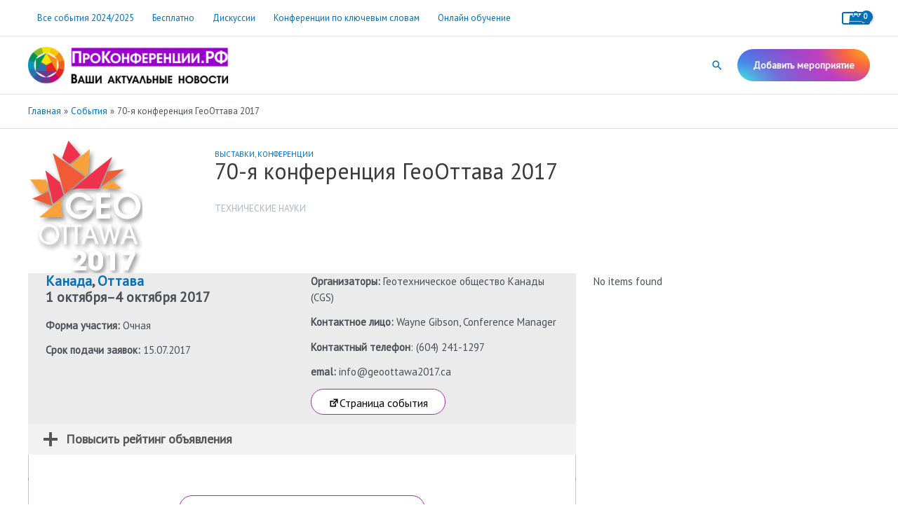

--- FILE ---
content_type: text/html; charset=UTF-8
request_url: https://xn--e1aajagscdbhlf4c6a.xn--p1ai/wp-admin/admin-ajax.php
body_size: 242
content:
{"status":"OK","events-data":{"onexit-item":"dzowcHcRUXXHfqLE*dzowcHcRUXXHfqLE","onexit-mode":"once-period","onexit-mode-period":72},"items-html":"","inline-forms":[""]}

--- FILE ---
content_type: text/css
request_url: https://xn--e1aajagscdbhlf4c6a.xn--p1ai/wp-content/plugins/robokassa/assets/css/payment_styles.css?ver=6.8.3
body_size: 2198
content:
/* PODELI STYLE */

@import url('https://fonts.googleapis.com/css2?family=Inter:wght@400;500&display=swap');

.wiget-block-wrapper {
    max-width: 360px;
    width: 100%;
    background-color: transparent;
}

.wiget-block-wrapper * {
    font-family: Inter, sans-serif;
}

.rb-modal-wrapper * {
    font-family: Inter, sans-serif;
}

.wiget-block {
    position: relative;
    display: flex;
    align-items: center;
    justify-content: space-between;
    width: 100%;
    padding: 22px 12px;
    border-bottom: 1px solid #504d4d;
    margin-bottom: 20px;
}

.wiget-block:first-child {
    border-top: 1px solid #504d4d;
}

.wiget-block__content {
    display: flex;
    align-items: center;
}

.wiget-block__logotypes {
    display: flex;
}

.wiget-block__checkout_logotypes {
    display: flex;
    margin-left: auto;
}

.wiget-block__logotype {
    border-radius: 50%;
}

.wiget-block__logotype:not(:first-child) {
    outline: 2px solid bisque;
}

.wiget-block__logotype:nth-child(2) {
    transform: translateX(-5px);
    position: relative;
    z-index: 2;
}

.wiget-block__title-subtitle {
    margin-left: 12px;
}

.wiget-block__logotype,
.wiget-block__prompt-close {
    width: 32px;
    height: 32px;
}

.wiget-block__info {
    width: 24px;
    height: 24px;
    cursor: pointer;
}

.wiget-block__info svg,
.wiget-block__logotype svg,
.wiget-block__prompt-close svg {
    width: 100%;
    height: 100%;
}

.wiget-block__title {
    margin: 0 !important;
    font-weight: 500 !important;
    font-size: 18px !important;
    line-height: 20px !important;
    letter-spacing: -0.1px !important;
    color: #1D2939 !important;
}

.wiget-block__subtitle {
    margin: 0;
    margin-top: 8px;
    font-size: 12px;
    line-height: 16px;
    color: #263238;
}

.wiget-block__prompt-wrapper {
    position: absolute;
    max-width: 368px;
    width: 100%;
    top: 0;
    left: 50%;
    transform: translate(-50%, -110%);
    opacity: 0;
    visibility: hidden;
    transition: all 0.3s;
    border: 1px solid #000000;
    border-radius: 14px;
    box-sizing: border-box;
}

.wiget-block__info:hover + .wiget-block__prompt-wrapper {
    transition: all 0.3s;
    visibility: visible;
    opacity: 1;
}

.wiget-block__prompt {
    position: relative;

    padding: 16px;
    border-radius: 15px;
    background-color: #FCFCFD;
    box-shadow: 0px 8px 16px -4px rgba(9, 30, 71, 0.08),
    0px 4px 6px -2px rgba(9, 30, 71, 0.03);
}

.wiget-block__prompt-close {
    position: absolute;
    top: 16px;
    right: 16px;
    border: none;
    background-color: transparent;
}

.wiget-block__prompt-text {
    color: #263238;
    font-size: 16px;
    line-height: 22px;
}

.wiget-block-split {
    margin-top: 22px;
    display: grid;
    grid-template-columns: 1fr 1fr 1fr 1fr;
    column-gap: 12px;
    font-size: 15px;
}

.wiget-block-split__item {
    position: relative;

}

.wiget-block-split__item::before {
    content: '';
    display: inline-block;
    position: absolute;
    top: -12px;
    left: 0;
    width: 100%;
    height: 4px;
    border-radius: 2px;
    background-color: #F7592F;
}

.wiget-block-split__item {
    font-weight: 500;
    color: #263238;
}

.wiget-block-split__item_disable {
    color: rgba(16, 24, 40, 30%);
}

.wiget-block-split__item_disable::before {
    background-color: rgba(16, 24, 40, 10%);
}

.split-item-day, .split-item-payment {
    line-height: initial;
    margin: initial;
}

.split-item-з {
    line-height: initial;
    margin: initial;
}

/* ENDPODELI STYLE */

/* PODELI STYLE v.2 */

.wiget-block-v2 {
    padding: 12px 16px;
    border-radius: 14px;
    display: grid;
    row-gap: 16px;
    background-color: #ffffff;
    border: 1px solid #000000;
    box-sizing: border-box;
    margin-bottom: 20px;
    cursor: pointer;
}

.wiget-head-v2 {
    display: flex;
    align-items: center;
    justify-content: space-between;
    font-weight: 500;
    font-size: 14px;
    line-height: 20px;
}

.wiget-head-v2__text {
    display: flex;
    align-items: center;
    color: #000000;
}

.wiget-head-v2__button {
    cursor: pointer;
    display: flex;
    align-items: center;
    justify-content: center;
    background-color: #000000;
    color: #ffffff;
    border-radius: 20px;
    max-width: 132px;
    width: 100%;
    padding: 2px 10px;
}

.text__payment {
    padding: 0 9px;
    margin-right: 8px;
    border-radius: 12px;
    border: 1px solid #000000;
}

/* POP-UP style */

.rb-modal-wrapper {
    position: fixed;
    width: 100%;
    height: 100%;
    display: none;
    align-items: center;
    justify-content: center;
    z-index: 1000;
    top: 0;
    left: 0;
    background-color: rgba(0, 0, 0, 0.2);
    backdrop-filter: blur(5px);
}

.podeli-wrapper {
    position: fixed;
    width: 100%;
    height: 100%;
    display: none;
    align-items: center;
    justify-content: center;
    z-index: 1000;
    top: 0;
    left: 0;
    background-color: rgba(0, 0, 0, 0.2);
    backdrop-filter: blur(5px);
}

.rb-show-modal {
    display: flex;
}

.rb-modal {
    position: relative;
    display: grid;
    row-gap: 20px;
    max-width: 560px;
    width: 100%;
    background-color: #ffffff;
    border: 1px solid #000000;
    border-radius: 16px;
    padding: 34px 24px 28px 24px;
}

.rb-modal__close {
    position: absolute;
    display: inline-block;
    width: 24px;
    height: 24px;
    top: 24px;
    right: 24px;
    border: none;
    background-color: transparent;
    cursor: pointer;
}

.rb-modal-logotypes {
    display: flex;
    align-items: center;
}

.robokassa-logo {
    max-width: 128px;
    width: 100%;
    max-height: 30px;
    height: 100%;
}

.podeli-logo {
    line-height: 0;
    max-width: 128px;
    width: 100%;
    max-height: 30px;
    height: 100%;
}

.credit-logo {
    line-height: 0;
    max-width: 128px;
    width: 100%;
    max-height: 30px;
    height: 100%;
}

.separate-logo {
    --grey300new: #DBE5F0;
    margin: 0 16px;
    width: 1px;
    height: 40px;
    background-color: var(--grey300new);
}

.rb-modal-content {
    display: grid;
    row-gap: 12px;
}

.rb-modal-content__title {
    font-family: Inter, sans-serif;
    margin: 0;
    font-weight: 700;
    font-size: 20px;
    line-height: 24px;
    color: #000000;
}

.rb-modal-content__text {
    font-size: 12px;
    line-height: 18px;
    color: #263238;
}

.rb-modal-content__info {
    display: flex;
    align-items: center;
    justify-content: space-between;
    padding: 11px 9px;
}

.rb-modal-content__info-item {
    display: flex;
    align-items: center;
}

.rb-modal-payments {

}

.rb-modal-payments__title {
    font-weight: 500;
    font-size: 16px;
    line-height: 20px;
    color: #101828;
    margin-bottom: 12px;
}

.rb-modal-payments__list {
    display: flex;
    flex-wrap: wrap;
    align-items: center;
    justify-content: space-between;
}

.payments-item {
    display: flex;
    align-items: center;
    justify-content: center;
    width: 64px;
    padding: 6px 0;
    font-weight: 500;
    font-size: 14px;
    line-height: 20px;
    color: #35647E;
    border-radius: 20px;
    background-color: rgba(86, 86, 86, 0.06);
    transition: all 0.2 ease-in-out;
    cursor: pointer;
}

.payments-item:last-child {
    margin-left: 12px;
}

.payments-item.active,
.payments-item:hover {
    color: white;
    background-color: #101828;
}

.change-credit {

}

.change-credit__list {
    display: flex;
    align-items: center;
}

.change-credit__button {
    min-width: 120px;
    width: max-content;
    padding: 6px 0;
    font-weight: 500;
    font-size: 14px;
    line-height: 20px;
    color: #35647E;
    border-radius: 20px;
    background-color: rgba(86, 86, 86, 0.06);
    transition: all 0.2 ease-in-out;
    border: none;
    cursor: pointer;
}

.change-credit__button.active,
.change-credit__button:hover {
    color: white;
    background-color: #101828;
}

.info-item-icon {
    display: inline-block;
    width: 24px;
    height: 24px;
    margin-right: 12px;
}

.info-item-text {
    font-weight: 400;
    font-size: 12px;
    line-height: 18px;
    color: black;
}

.rb-modal-link {
    text-decoration: none;
    display: flex;
    align-items: center;
    justify-content: center;
    width: 100%;
    min-height: 40px;
    border-radius: 22px;
    text-transform: uppercase;
    font-weight: 500;
    font-size: 12px;
    line-height: 18px;
    background-color: #000000;
    color: #ffffff;
    transition: all 0.2s;
}

.rb-modal-link:hover {
    background-color: #222d41;
}

.rb-modal-link:focus {
    outline: none;
    background-color: #222d41;
}

.wiget-block-v3 {
    display: grid;
    row-gap: 16px;
    margin-bottom: 10px;
}

.wiget-action-button {
    width: max-content;
    display: flex;
    align-items: center;
    justify-content: center;
    border-radius: 26px;
    padding: 6px 18px 6px 8px;
    background-color: #000;
    color: #D4D6DC;
    border: none;
    cursor: pointer;
    transition: all 0.2s ease-in-out;
}

.wiget-action-button:focus {
    box-shadow: 0 0 0 1px #FF5722 inset;
    outline: none;
}

.wiget-action-button:hover,
.wiget-action-button:active {
    box-shadow: 0 0 0 1px #000 inset;
    background-color: #fff;
    color: #263238;
}

.wiget-action-button:disabled {
    box-shadow: 0 0 0 1px #BFBFBF inset;
    background-color: #fff;
    color: #263238;
    opacity: 0.3;
}

.wiget-action-button__icons {
    display: flex;
}

.wiget-action-button__icons svg {
    width: 24px;
    height: 24px;
}

.wiget-action-button__icons_v2 {
    margin-right: -5px;
}

.wiget-action-button__icons svg:nth-child(2) {
    transform: translateX(-5px);
}

.wiget-action-button__text {
    margin-left: 16px;
    font-weight: 500;
    font-size: 12px;
    line-height: 1;
}

.podeli-action-button {
    width: max-content;
    display: flex;
    align-items: center;
    justify-content: center;
    border-radius: 26px;
    padding: 6px 18px 6px 8px;
    background-color: #000;
    color: #D4D6DC;
    border: none;
    cursor: pointer;
    transition: all 0.2s ease-in-out;
}

.podeli-action-button:focus {
    box-shadow: 0 0 0 1px #FF5722 inset;
    outline: none;
}

.podeli-action-button:hover,
.podeli-action-button:active {
    box-shadow: 0 0 0 1px #000 inset;
    background-color: #fff;
    color: #263238;
}

.podeli-action-button:disabled {
    box-shadow: 0 0 0 1px #BFBFBF inset;
    background-color: #fff;
    color: #263238;
    opacity: 0.3;
}

.podeli-action-button__icons {
    display: flex;
}

.podeli-action-button__icons svg {
    width: 24px;
    height: 24px;
}

.podeli-action-button__icons_v2 {
    margin-right: -5px;
}

.podeli-action-button__icons svg:nth-child(2) {
    transform: translateX(-5px);
}

.podeli-action-button__text {
    margin-left: 16px;
    font-weight: 500;
    font-size: 12px;
    line-height: 1;
}


/* END POP-UP style */

/* END PODELI STYLE v.2 */

--- FILE ---
content_type: text/css
request_url: https://xn--e1aajagscdbhlf4c6a.xn--p1ai/wp-content/plugins/halfdata-green-popups/css/style.min.css?ver=7.4
body_size: 10667
content:
@charset "UTF-8";.lepopup-html-noscroll{overflow:hidden!important}.lepopup-form .fa{display:inline-block;font:normal normal normal 14px/1 FontAwesome;font-size:inherit;text-rendering:auto;-webkit-font-smoothing:antialiased;-moz-osx-font-smoothing:grayscale}.lepopup-form .far,.lepopup-form .fas{font-family:"Font Awesome 5 Free"!important}.lepopup-form .fas{font-weight:900!important}.lepopup-form .far{font-weight:400!important}.lepopup-form .fab{font-family:"Font Awesome 5 Brands"!important;font-weight:400!important}.lepopup-popup-container{display:none}.lepopup-popup-container .lepopup-form{position:fixed!important;z-index:1000001;text-align:left}.lepopup-popup-container .lepopup-form-position-top-left{top:16px!important;left:16px!important;transform:translate(0,0)}.lepopup-popup-container .lepopup-form-position-top-center{top:16px!important;left:50%!important;transform:translate(-50%,0)}.lepopup-popup-container .lepopup-form-position-top-right{top:16px!important;right:16px!important;transform:translate(0,0)}.lepopup-popup-container .lepopup-form-position-middle-left{left:16px!important;top:50%!important;transform:translate(0,-50%)}.lepopup-popup-container .lepopup-form-position-middle-center{left:50%!important;top:50%!important;transform:translate(-50%,-50%)}.lepopup-popup-container .lepopup-form-position-middle-right{right:16px!important;top:50%!important;transform:translate(0,-50%)}.lepopup-popup-container .lepopup-form-position-bottom-left{bottom:16px!important;left:16px!important;transform:translate(0,0)}.lepopup-popup-container .lepopup-form-position-bottom-center{bottom:16px!important;left:50%!important;transform:translate(-50%,0)}.lepopup-popup-container .lepopup-form-position-bottom-right{bottom:16px!important;right:16px!important;transform:translate(0,0)}.lepopup-form-page-closed .lepopup-element{animation-duration:.5s!important;animation-delay:0s!important}.lepopup-form-inner{position:relative}.lepopup-inline{width:100%!important;max-width:100%!important;box-sizing:border-box;margin:0 auto}.lepopup-inline>.lepopup-form{margin:0 auto}.lepopup-element{clear:both;line-height:1.4;position:absolute!important}.lepopup-element:before{content:" ";display:block}.lepopup-element:after{content:".";display:block;font-size:1px;line-height:0;visibility:hidden}.lepopup-row.lepopup-element{padding:0!important}.lepopup-row.lepopup-element::after{display:table;content:' ';clear:both}.lepopup-col{float:left;min-height:1px}.lepopup-collapsed .lepopup-col{width:100%!important}.lepopup-collapsed .lepopup-cr-container{width:100%!important}.lepopup-collapsed .lepopup-button{display:block!important}.lepopup-collapsed .lepopup-element-label-left .lepopup-column-input,.lepopup-collapsed .lepopup-element-label-left .lepopup-column-label{width:100%}.lepopup-collapsed .lepopup-element-label-right .lepopup-column-input,.lepopup-collapsed .lepopup-element-label-right .lepopup-column-label{width:100%}.lepopup-col .lepopup-element:first-of-type{margin-top:0}.lepopup-col .lepopup-element:last-of-type{margin-bottom:0}.lepopup-col-1{width:8.33333333%}.lepopup-col-2{width:16.66666666%}.lepopup-col-3{width:25%}.lepopup-col-4{width:33.33333333%}.lepopup-col-5{width:41.66666666%}.lepopup-col-6{width:50%}.lepopup-col-7{width:58.33333333%}.lepopup-col-8{width:66.66666666%}.lepopup-col-9{width:75%}.lepopup-col-10{width:83.33333333%}.lepopup-col-11{width:91.66666666%}.lepopup-col-12{width:100%}.lepopup-inherited{display:block!important;height:100%!important;white-space:nowrap;box-sizing:border-box!important;padding:0!important;top:0;bottom:0;left:0;right:0;position:absolute}.lepopup-inherited::before{content:'';display:inline-block;height:100%;vertical-align:middle;padding-top:3px}.lepopup-inherited-red,.lepopup-inherited-red:visited{border:1px solid #b20000;background-color:#ff3019;background-image:linear-gradient(to bottom,#ff3019 0,#cf0404 100%)}.lepopup-inherited-green,.lepopup-inherited-green:visited{border:1px solid #307818;background-color:#48b424;background-image:linear-gradient(to bottom,#48b424 0,#307818 100%)}.lepopup-inherited-blue,.lepopup-inherited-blue:visited{border:1px solid #306090;background-color:#2850c8;background-image:linear-gradient(to bottom,#2850c8 0,#1e2f90 100%)}.lepopup-inherited-yellow,.lepopup-inherited-yellow:visited{border:1px solid #e5a904;background-color:#ffd25a;background-image:linear-gradient(to bottom,#ffd25a 0,#ffbe00 100%)}.lepopup-inherited-orange,.lepopup-inherited-orange:visited{border:1px solid #e56e0d;background-color:#ffaa4e;background-image:linear-gradient(to bottom,#ffaa4e 0,#ff780a 100%)}.lepopup-inherited-pink,.lepopup-inherited-pink:visited{border:1px solid #cc026a;background-color:#ff5aaa;background-image:linear-gradient(to bottom,#ff5aaa 0,#f00078 100%)}.lepopup-inherited-black,.lepopup-inherited-black:visited{border:1px solid #000;background-color:#484848;background-image:linear-gradient(to bottom,#484848 0,#0a0a0a 100%)}.lepopup-inherited-black:active,.lepopup-inherited-black:focus,.lepopup-inherited-black:hover,.lepopup-inherited-blue:active,.lepopup-inherited-blue:focus,.lepopup-inherited-blue:hover,.lepopup-inherited-green:active,.lepopup-inherited-green:focus,.lepopup-inherited-green:hover,.lepopup-inherited-orange:active,.lepopup-inherited-orange:focus,.lepopup-inherited-orange:hover,.lepopup-inherited-pink:active,.lepopup-inherited-pink:focus,.lepopup-inherited-pink:hover,.lepopup-inherited-red:active,.lepopup-inherited-red:focus,.lepopup-inherited-red:hover,.lepopup-inherited-yellow:active,.lepopup-inherited-yellow:focus,.lepopup-inherited-yellow:hover{background-image:linear-gradient(to bottom,rgba(255,255,255,.01) 0,rgba(255,255,255,.01) 100%)}.lepopup-element *{font-family:inherit;font-size:15px;font-weight:400;box-sizing:border-box}.lepopup-element form{margin:0!important;padding:0!important;border:none!important;background:0 0!important;outline:0!important;box-shadow:none!important}.lepopup-element .lepopup-input:after{content:".";display:block;font-size:1px;line-height:0;visibility:hidden;clear:both}.lepopup-element-error:before,.lepopup-uploader-error:before{content:' ';background:inherit;position:absolute;width:8px;height:8px;transform:rotate(45deg);-webkit-transform:rotate(45deg);z-index:799;margin-top:-3px;margin-left:5px}.lepopup-element-error,.lepopup-uploader-error{background:red;position:absolute;line-height:1.4;z-index:800;border-radius:4px;margin-top:5px;display:none;padding:0;left:0;margin-bottom:-5px;box-shadow:1px 1px 10px -4px #000}.lepopup-element-error span,.lepopup-uploader-error span{padding:.3em .7em;font-size:inherit;font-family:inherit;color:inherit;display:inline-block}.lepopup-element label.lepopup-label{line-height:1em;margin:0 0 .4em 0;font-size:16px;display:block}.lepopup-form .lepopup-element-label-left .lepopup-column-label{padding-right:.5em}.lepopup-form .lepopup-element-label-left .lepopup-column-input,.lepopup-form .lepopup-element-label-left .lepopup-column-label{float:left}.lepopup-form .lepopup-element-label-right .lepopup-column-label{padding-left:.5em}.lepopup-form .lepopup-element-label-right .lepopup-column-input,.lepopup-form .lepopup-element-label-right .lepopup-column-label{float:right}.lepopup-form .lepopup-element-label-none .lepopup-column-label{display:none!important}.lepopup-element label.lepopup-description{line-height:1em;margin:.4em 0 0 0;padding:0;font-size:14px;color:#888;display:block}.lepopup-form-description-none .lepopup-element label.lepopup-description{display:none}.lepopup-form .lepopup-element-description-none label.lepopup-description{display:none!important}.lepopup-form .lepopup-element-description-bottom label.lepopup-description{display:block!important}.lepopup-form .lepopup-element-label-none label.lepopup-description,.lepopup-form .lepopup-element-label-top label.lepopup-description{margin-left:0!important;margin-right:0!important}.lepopup-element div.lepopup-input{position:relative}.lepopup-input div.airdatepicker{z-index:1000}.lepopup-element div.lepopup-input{height:inherit;line-height:auto}.lepopup-element div.lepopup-input input[type=email],.lepopup-element div.lepopup-input input[type=password],.lepopup-element div.lepopup-input input[type=text],.lepopup-element div.lepopup-input select,.lepopup-element div.lepopup-input textarea{border-spacing:0;vertical-align:top;outline:0;box-sizing:border-box;box-shadow:none;padding:0 1em!important;margin:0;min-width:0;max-width:100%;min-height:20px;width:100%;height:100%;line-height:inherit;transition-property:border,background,color,box-shadow;-webkit-transition-property:border,background,color,box-shadow;transition-duration:.3s;-webkit-transition-duration:.3s}.lepopup-element div.lepopup-input textarea{padding-top:.5em!important;padding-bottom:.5em}.lepopup-element div.lepopup-input.lepopup-icon-left input[type=email],.lepopup-element div.lepopup-input.lepopup-icon-left input[type=password],.lepopup-element div.lepopup-input.lepopup-icon-left input[type=text],.lepopup-element div.lepopup-input.lepopup-icon-left textarea{padding-left:48px!important}.lepopup-element div.lepopup-input.lepopup-icon-right input[type=email],.lepopup-element div.lepopup-input.lepopup-icon-right input[type=password],.lepopup-element div.lepopup-input.lepopup-icon-right input[type=text],.lepopup-element div.lepopup-input.lepopup-icon-right textarea{padding-right:48px!important}.lepopup-form-icon-outside .lepopup-element div.lepopup-input.lepopup-icon-left input[type=email],.lepopup-form-icon-outside .lepopup-element div.lepopup-input.lepopup-icon-left input[type=password],.lepopup-form-icon-outside .lepopup-element div.lepopup-input.lepopup-icon-left input[type=text],.lepopup-form-icon-outside .lepopup-element div.lepopup-input.lepopup-icon-left textarea{padding-left:1em!important;margin-left:40px;width:calc(100% - 40px)}.lepopup-form-icon-outside .lepopup-element div.lepopup-input.lepopup-icon-right input[type=email],.lepopup-form-icon-outside .lepopup-element div.lepopup-input.lepopup-icon-right input[type=password],.lepopup-form-icon-outside .lepopup-element div.lepopup-input.lepopup-icon-right input[type=text],.lepopup-form-icon-outside .lepopup-element div.lepopup-input.lepopup-icon-right textarea{padding-right:1em!important;margin-right:40px;width:calc(100% - 40px)}.lepopup-form-icon-outside .lepopup-element div.lepopup-input.lepopup-icon-left.lepopup-icon-right input[type=email],.lepopup-form-icon-outside .lepopup-element div.lepopup-input.lepopup-icon-left.lepopup-icon-right input[type=password],.lepopup-form-icon-outside .lepopup-element div.lepopup-input.lepopup-icon-left.lepopup-icon-right input[type=text],.lepopup-form-icon-outside .lepopup-element div.lepopup-input.lepopup-icon-left.lepopup-icon-right textarea{width:calc(100% - 80px)}.lepopup-element div.lepopup-input>i{position:absolute;line-height:inherit;width:40px;text-align:center;font-size:16px;z-index:102}.lepopup-form-icon-outside .lepopup-element div.lepopup-input>i{width:40px}.lepopup-form-icon-outside .lepopup-element div.lepopup-input.lepopup-icon-left+label.lepopup-description{padding-left:40px}.lepopup-form-icon-outside .lepopup-element div.lepopup-input.lepopup-icon-right+label.lepopup-description{padding-right:40px}.lepopup-element div.lepopup-input>i.lepopup-icon-left{top:0;left:0;border-top-right-radius:0!important;border-bottom-right-radius:0!important}.lepopup-element div.lepopup-input>i.lepopup-icon-right{top:0;right:0;border-top-left-radius:0!important;border-bottom-left-radius:0!important}.lepopup-form-icon-inside .lepopup-element div.lepopup-input>i.lepopup-icon-left,.lepopup-form-icon-inside .lepopup-element div.lepopup-input>i.lepopup-icon-right{display:table;line-height:initial;height:100%}.lepopup-form-icon-inside .lepopup-element div.lepopup-input>i.lepopup-icon-left::before,.lepopup-form-icon-inside .lepopup-element div.lepopup-input>i.lepopup-icon-right::before{display:table-cell;vertical-align:middle}.lepopup-element .lepopup-button{display:inline-block;white-space:nowrap;vertical-align:middle;-ms-touch-action:manipulation;touch-action:manipulation;cursor:pointer;-webkit-user-select:none;user-select:none;transition-property:border,background,color,box-shadow,width,height,font-size;-webkit-transition-property:border,background,color,box-shadow,width,height,font-size;transition-duration:.3s;-webkit-transition-duration:.3s;outline:0;overflow:hidden;display:block!important;height:100%!important;white-space:nowrap;box-sizing:border-box!important;padding:0!important}.lepopup-element .lepopup-button::before{content:'';display:inline-block;height:100%;vertical-align:middle}.lepopup-element .lepopup-button-full{display:block}.lepopup-element .lepopup-button.lepopup-button-tiny{height:20px;line-height:20px;padding:0 10px}.lepopup-element .lepopup-button.lepopup-button-small{height:30px;line-height:30px;padding:0 15px}.lepopup-element .lepopup-button.lepopup-button-medium{height:40px;line-height:40px;padding:0 20px}.lepopup-element .lepopup-button.lepopup-button-large{height:50px;line-height:50px;padding:0 25px}.lepopup-element .lepopup-button.lepopup-button-huge{height:60px;line-height:60px;padding:0 30px}.lepopup-element .lepopup-button i{font-size:inherit;color:inherit;width:1em;margin:0 .5em 0 0;line-height:inherit;display:inline-block;vertical-align:middle;transform:translateY(-1px);text-align:center}.lepopup-element .lepopup-button span+i{margin:0 0 0 .5em;text-align:right}.lepopup-element .lepopup-button span{font-size:inherit;font-weight:inherit;font-style:inherit;color:inherit;padding:0;margin:0;text-decoration:inherit;white-space:nowrap;-webkit-user-select:none;user-select:none;outline:0;line-height:inherit;vertical-align:middle;display:contents;display:inline-block}.lepopup-element .lepopup-button.lepopup-button-zoom-in:active{transform:scale(1.02);-webkit-transform:scale(1.02)}.lepopup-element .lepopup-button.lepopup-button-zoom-out:active{transform:scale(.95);-webkit-transform:scale(.95)}.lepopup-element .lepopup-button.lepopup-button-shift-down:active{transform:translateY(2px);-webkit-transform:translateY(2px)}.lepopup-element .lepopup-button-disabled{transform:none!important;-webkit-transform:none!important;opacity:.7!important}.lepopup-element-html{min-height:20px;min-width:20px;overflow-x:hidden;overflow-y:hidden;box-sizing:border-box}.lepopup-element-rectangle{overflow-x:hidden;overflow-y:hidden;box-sizing:border-box}.lepopup-element-html-content{position:relative}.lepopup-element-html-content iframe{width:100%;height:100%;height:-moz-available;height:-webkit-fill-available;height:fill-available}.lepopup-element-html-scrollable{overflow-x:hidden;overflow-y:scroll;scrollbar-color:rgba(0,0,0,.1) rgba(0,0,0,.05);scrollbar-width:thin;-ms-overflow-style:none}.lepopup-element-html-scrollable::-webkit-scrollbar{width:5px}.lepopup-element-html-scrollable::-webkit-scrollbar-track{box-shadow:inset 0 0 6px rgba(0,0,0,.05)}.lepopup-element-html-scrollable::-webkit-scrollbar-thumb{background-color:rgba(0,0,0,.1)}.lepopup-element-html b,.lepopup-element-html strong{font-weight:700;font-size:inherit;color:inherit;text-shadow:none}.lepopup-element-html em,.lepopup-element-html i{font-style:italic;font-size:inherit;color:inherit;text-shadow:none}.lepopup-element-html span{font-style:inherit;font-size:inherit;font-weight:inherit;color:inherit;text-shadow:none}.lepopup-element-html h1,.lepopup-element-html h2,.lepopup-element-html h3,.lepopup-element-html h4,.lepopup-element-html h5,.lepopup-element-html h6{font-weight:700;margin:.4em 0;padding:0;line-height:1.475;text-shadow:none}.lepopup-element-html h1{font-size:32px}.lepopup-element-html h2{font-size:24px}.lepopup-element-html h3{font-size:20px}.lepopup-element-html h4{font-size:18px}.lepopup-element-html h5{font-size:16px}.lepopup-element-html h6{font-size:14px}.lepopup-element-html p{line-height:1.475;padding:0;margin:.4em 0;font-style:inherit;font-size:inherit;font-weight:inherit;color:inherit;text-shadow:none}.lepopup-element-html .aligncenter{display:block;margin-left:auto;margin-right:auto}.lepopup-element-html .alignleft{float:left;margin:.5em 1em .5em 0}.lepopup-element-html .alignright{float:right;margin:.5em 0 .5em 1em}.lepopup-element-html img{max-width:100%}.lepopup-element-html hr{border:0;border-top:1px solid #a0a0a0;margin:.3em 0}.lepopup-element-html ul{list-style:disc inside;margin:.3em 0;padding:0;line-height:1.475}.lepopup-element-html ol{list-style:decimal inside;margin:.3em 0;padding:0;line-height:1.475}.lepopup-element-html ol li,.lepopup-element-html ul li{margin:0 0 0 1em;padding:0;line-height:1.475;font-style:inherit;font-size:inherit;font-weight:inherit;color:inherit;text-shadow:none}.lepopup-element-close span,.lepopup-element-icon a,.lepopup-element-icon span{display:block;text-align:center;cursor:pointer;font-family:arial!important;line-height:1!important;transition-property:color;transition-duration:.2s;text-decoration:none!important}.lepopup-element-close span i,.lepopup-element-icon a i,.lepopup-element-icon span i{transition-property:color;transition-duration:.2s;font-size:inherit}.lepopup-confirmaton-message{display:none}.lepopup-ta-left{text-align:left!important}.lepopup-ta-center{text-align:center!important}.lepopup-ta-right{text-align:right!important}.lepopup-tile-layout-inline div.lepopup-tile-container{width:auto;display:inline-block;float:left}div.lepopup-tile-box,div.lepopup-tile-container{max-width:100%}.lepopup-tile-layout-2 div.lepopup-tile-container,.lepopup-tile-layout-3 div.lepopup-tile-container,.lepopup-tile-layout-4 div.lepopup-tile-container,.lepopup-tile-layout-6 div.lepopup-tile-container{width:auto;display:block;float:left}.lepopup-tile-layout-2 div.lepopup-tile-container{width:50%}.lepopup-tile-layout-3 div.lepopup-tile-container{width:33.33333333%}.lepopup-tile-layout-4 div.lepopup-tile-container{width:25%}.lepopup-tile-layout-6 div.lepopup-tile-container{width:16.66666666%}.lepopup-tile-layout-2::after,.lepopup-tile-layout-3::after,.lepopup-tile-layout-4::after,.lepopup-tile-layout-6::after,.lepopup-tile-layout-inline::after{content:' ';display:table;clear:both}.lepopup-tile-layout-right div.lepopup-tile-container{float:right!important;text-align:right}.lepopup-tile-layout-1.lepopup-tile-layout-right div.lepopup-tile-container{clear:both}input[type=checkbox].lepopup-tile,input[type=radio].lepopup-tile{display:none!important}input[type=checkbox].lepopup-tile+label,input[type=radio].lepopup-tile+label{vertical-align:middle;margin:0}input[type=checkbox].lepopup-tile+label:after,input[type=checkbox].lepopup-tile+label:before,input[type=radio].lepopup-tile+label:after,input[type=radio].lepopup-tile+label:before{content:''}input[type=checkbox].lepopup-tile+label:before,input[type=radio].lepopup-tile+label:before{display:none!important}input[type=checkbox].lepopup-tile+label,input[type=radio].lepopup-tile+label{appearance:none;border-style:solid;border-color:#ccc;border-radius:2px;border-width:1px;max-width:100%;text-align:center;background:#fff;color:#444;cursor:pointer;display:block;vertical-align:top;position:relative;transition-property:border,background,color,transform;-webkit-transition-property:border,background,color,transform;transition-duration:.2s;-webkit-transition-duration:.2s;white-space:nowrap;overflow:hidden}input[type=checkbox].lepopup-tile:checked+label,input[type=radio].lepopup-tile:checked+label{border-color:red}.lepopup-tile-tiny+label{line-height:18px;height:20px}.lepopup-tile-tiny+label{padding:0 .6em}.lepopup-tile-small+label{line-height:28px;height:30px}.lepopup-tile-small+label{padding:0 .8em}.lepopup-tile-medium+label{line-height:38px;height:40px}.lepopup-tile-medium+label{padding:0 1em}.lepopup-tile-large+label{line-height:48px;height:50px}.lepopup-tile-large+label{padding:0 1.2em}.lepopup-tile-huge+label{line-height:58px;height:60px}.lepopup-tile-huge+label{padding:0 1.4em}.lepopup-tile-box{display:inline-block;padding:.3em}.lepopup-tile-full .lepopup-tile-box{display:block!important}.lepopup-tile-transform-zoom-in .lepopup-tile-box input[type=checkbox].lepopup-tile:checked+label,.lepopup-tile-transform-zoom-in .lepopup-tile-box input[type=radio].lepopup-tile:checked+label{transform:scale(1.05)}.lepopup-tile-transform-zoom-out .lepopup-tile-box input[type=checkbox].lepopup-tile:checked+label,.lepopup-tile-transform-zoom-out .lepopup-tile-box input[type=radio].lepopup-tile:checked+label{transform:scale(.95)}.lepopup-tile-transform-shift-down .lepopup-tile-box input[type=checkbox].lepopup-tile:checked+label,.lepopup-tile-transform-shift-down .lepopup-tile-box input[type=radio].lepopup-tile:checked+label{transform:translateY(2px)}.lepopup-cr-layout-inline div.lepopup-cr-container{width:auto;display:inline-block;float:left}.lepopup-cr-layout-2 div.lepopup-cr-container,.lepopup-cr-layout-3 div.lepopup-cr-container,.lepopup-cr-layout-4 div.lepopup-cr-container,.lepopup-cr-layout-6 div.lepopup-cr-container{width:auto;display:block;float:left}.lepopup-cr-layout-2 div.lepopup-cr-container{width:50%}.lepopup-cr-layout-3 div.lepopup-cr-container{width:33.33333333%}.lepopup-cr-layout-4 div.lepopup-cr-container{width:25%}.lepopup-cr-layout-6 div.lepopup-cr-container{width:16.66666666%}.lepopup-cr-layout-2::after,.lepopup-cr-layout-3::after,.lepopup-cr-layout-4::after,.lepopup-cr-layout-6::after,.lepopup-cr-layout-inline::after{content:' ';display:table;clear:both}.lepopup-cr-layout-inline.lepopup-cr-layout-right div.lepopup-cr-container{float:right}.lepopup-cr-layout-inline div.lepopup-cr-container div.lepopup-cr-label{width:auto}.lepopup-cr-layout-2.lepopup-cr-layout-right div.lepopup-cr-container-left div.lepopup-cr-label,.lepopup-cr-layout-3.lepopup-cr-layout-right div.lepopup-cr-container-left div.lepopup-cr-label,.lepopup-cr-layout-4.lepopup-cr-layout-right div.lepopup-cr-container-left div.lepopup-cr-label,.lepopup-cr-layout-6.lepopup-cr-layout-right div.lepopup-cr-container-left div.lepopup-cr-label,.lepopup-cr-layout-inline div.lepopup-cr-container-left div.lepopup-cr-label{padding-right:1.4em}.lepopup-cr-layout-2.lepopup-cr-layout-left div.lepopup-cr-container-right div.lepopup-cr-label,.lepopup-cr-layout-3.lepopup-cr-layout-left div.lepopup-cr-container-right div.lepopup-cr-label,.lepopup-cr-layout-4.lepopup-cr-layout-left div.lepopup-cr-container-right div.lepopup-cr-label,.lepopup-cr-layout-6.lepopup-cr-layout-left div.lepopup-cr-container-right div.lepopup-cr-label,.lepopup-cr-layout-inline div.lepopup-cr-container-right div.lepopup-cr-label{padding-left:1.4em}div.lepopup-cr-container{display:table;width:100%;margin:0 0 5px 0}div.lepopup-cr-container>div{vertical-align:top}div.lepopup-cr-container.lepopup-cr-container-small{line-height:16px}div.lepopup-cr-container.lepopup-cr-container-medium{line-height:20px}div.lepopup-cr-container.lepopup-cr-container-large{line-height:24px}div.lepopup-cr-container.lepopup-cr-container-huge{line-height:28px}div.lepopup-cr-container div.lepopup-cr-box{display:table-cell}div.lepopup-cr-container div.lepopup-cr-label{display:table-cell;width:100%}div.lepopup-cr-container div.lepopup-cr-label label{margin:0;padding:0;display:block;text-align:inherit}div.lepopup-cr-container-left div.lepopup-cr-label{padding-left:.7em}div.lepopup-cr-container-right div.lepopup-cr-label{padding-right:.7em}input[type=checkbox].lepopup-checkbox{display:none!important}input[type=checkbox].lepopup-checkbox+label{vertical-align:middle;margin:0}input[type=checkbox].lepopup-checkbox+label:after,input[type=checkbox].lepopup-checkbox+label:before{content:''}input[type=checkbox].lepopup-checkbox+label:before{display:none!important}input[type=checkbox].lepopup-checkbox-classic+label,input[type=checkbox].lepopup-checkbox-fa-check+label,input[type=checkbox].lepopup-checkbox-square+label{appearance:none;border-style:solid;border-color:#aaa;border-radius:2px;text-align:center;font-weight:700;background:#fff;color:#444;padding:0;cursor:pointer;display:inline-block;position:relative;transition-property:border,background,color,transform;-webkit-transition-property:border,background,color,transform;transition-duration:.2s;-webkit-transition-duration:.2s}input[type=checkbox].lepopup-checkbox-classic:checked+label,input[type=checkbox].lepopup-checkbox-fa-check:checked+label,input[type=checkbox].lepopup-checkbox-square:checked+label{transform:scale(1.1)}input[type=checkbox].lepopup-checkbox-classic:checked+label:after{font-family:arial;content:'✔'}input[type=checkbox].lepopup-checkbox-fa-check:checked+label:after{font-family:lepopup-if;content:"\e801"}input[type=checkbox].lepopup-checkbox-square:checked+label:after{position:absolute;top:4px;left:4px;border-radius:2px;background:#aaa;display:inline-block;transition-property:border,background,color,transform;-webkit-transition-property:border,background,color,transform;transition-duration:.2s;-webkit-transition-duration:.2s}input[type=checkbox].lepopup-checkbox-none+label{appearance:none;font-family:arial;font-size:16px;color:#aaa}input[type=checkbox].lepopup-checkbox-none+label:after{content:'none'}input[type=checkbox].lepopup-checkbox-tgl+label{appearance:none;border-style:solid;border-color:#aaa;background:#fff;position:relative;display:inline-block;overflow:hidden;transition:background .3s;box-sizing:border-box;border-radius:100px;outline:0;box-shadow:none;cursor:pointer;margin:0;padding:0}input[type=checkbox].lepopup-checkbox-tgl+label:after{position:absolute;top:2px;left:2px;background:#aaa;border:none;border-radius:100px;transition:left .3s cubic-bezier(.785,.135,.15,.86)}input[type=checkbox].lepopup-checkbox-tgl:checked+label{background:#aaa}input[type=checkbox].lepopup-checkbox-tgl:checked+label:after{background:#fff}input[type=checkbox].lepopup-checkbox-classic.lepopup-checkbox-huge+label,input[type=checkbox].lepopup-checkbox-fa-check.lepopup-checkbox-huge+label,input[type=checkbox].lepopup-checkbox-square.lepopup-checkbox-huge+label{width:28px;height:28px;line-height:28px;border-width:2px}input[type=checkbox].lepopup-checkbox-classic.lepopup-checkbox-huge:checked+label:after{font-size:28px;line-height:26px}input[type=checkbox].lepopup-checkbox-fa-check.lepopup-checkbox-huge:checked+label:after{font-size:25px;line-height:25px}input[type=checkbox].lepopup-checkbox-square.lepopup-checkbox-huge:checked+label:after{width:16px;height:16px}input[type=checkbox].lepopup-checkbox-tgl.lepopup-checkbox-huge+label{width:48px;height:26px;border-width:2px}input[type=checkbox].lepopup-checkbox-tgl.lepopup-checkbox-huge+label:after{width:18px;height:18px}input[type=checkbox].lepopup-checkbox-tgl.lepopup-checkbox-huge:checked+label:after{left:24px}input[type=checkbox].lepopup-checkbox-classic.lepopup-checkbox-large+label,input[type=checkbox].lepopup-checkbox-fa-check.lepopup-checkbox-large+label,input[type=checkbox].lepopup-checkbox-square.lepopup-checkbox-large+label{width:24px;height:24px;line-height:24px;border-width:2px}input[type=checkbox].lepopup-checkbox-classic.lepopup-checkbox-large:checked+label:after{font-size:24px;line-height:22px}input[type=checkbox].lepopup-checkbox-fa-check.lepopup-checkbox-large:checked+label:after{font-size:21px;line-height:21px}input[type=checkbox].lepopup-checkbox-square.lepopup-checkbox-large:checked+label:after{width:12px;height:12px}input[type=checkbox].lepopup-checkbox-tgl.lepopup-checkbox-large+label{width:44px;height:24px;border-width:2px}input[type=checkbox].lepopup-checkbox-tgl.lepopup-checkbox-large+label:after{width:16px;height:16px}input[type=checkbox].lepopup-checkbox-tgl.lepopup-checkbox-large:checked+label:after{left:22px}input[type=checkbox].lepopup-checkbox-classic.lepopup-checkbox-medium+label,input[type=checkbox].lepopup-checkbox-fa-check.lepopup-checkbox-medium+label,input[type=checkbox].lepopup-checkbox-square.lepopup-checkbox-medium+label{width:20px;height:20px;line-height:20px;border-width:1px}input[type=checkbox].lepopup-checkbox-classic.lepopup-checkbox-medium:checked+label:after{font-size:20px;line-height:19px}input[type=checkbox].lepopup-checkbox-fa-check.lepopup-checkbox-medium:checked+label:after{font-size:18px;line-height:18px}input[type=checkbox].lepopup-checkbox-square.lepopup-checkbox-medium:checked+label:after{width:10px;height:10px}input[type=checkbox].lepopup-checkbox-tgl.lepopup-checkbox-medium+label{width:38px;height:20px;border-width:1px}input[type=checkbox].lepopup-checkbox-tgl.lepopup-checkbox-medium+label:after{width:14px;height:14px}input[type=checkbox].lepopup-checkbox-tgl.lepopup-checkbox-medium:checked+label:after{left:20px}input[type=checkbox].lepopup-checkbox-classic.lepopup-checkbox-small+label,input[type=checkbox].lepopup-checkbox-fa-check.lepopup-checkbox-small+label,input[type=checkbox].lepopup-checkbox-square.lepopup-checkbox-small+label{width:16px;height:16px;line-height:16px;border-width:1px}input[type=checkbox].lepopup-checkbox-classic.lepopup-checkbox-small:checked+label:after{font-size:16px;line-height:15px}input[type=checkbox].lepopup-checkbox-fa-check.lepopup-checkbox-small:checked+label:after{font-size:15px;line-height:14px}input[type=checkbox].lepopup-checkbox-square.lepopup-checkbox-small:checked+label:after{width:6px;height:6px}input[type=checkbox].lepopup-checkbox-tgl.lepopup-checkbox-small+label{width:30px;height:16px;border-width:1px}input[type=checkbox].lepopup-checkbox-tgl.lepopup-checkbox-small+label:after{width:10px;height:10px}input[type=checkbox].lepopup-checkbox-tgl.lepopup-checkbox-small:checked+label:after{left:16px}input[type=radio].lepopup-radio{display:none!important}input[type=radio].lepopup-radio+label{vertical-align:middle;margin:0}input[type=radio].lepopup-radio+label:after,input[type=radio].lepopup-radio+label:before{content:''}input[type=radio].lepopup-radio+label:before{display:none!important}input[type=radio].lepopup-radio-classic+label,input[type=radio].lepopup-radio-dot+label,input[type=radio].lepopup-radio-fa-check+label{appearance:none;border-style:solid;border-color:#aaa;border-radius:50%;text-align:center;font-weight:700;background:#fff;color:#aaa;cursor:pointer;display:inline-block;position:relative;transition-property:border,background,color,transform;-webkit-transition-property:border,background,color,transform;transition-duration:.2s;-webkit-transition-duration:.2s;padding:0}input[type=radio].lepopup-radio-classic:checked+label,input[type=radio].lepopup-radio-dot:checked+label,input[type=radio].lepopup-radio-fa-check:checked+label{transform:scale(1.1)}input[type=radio].lepopup-radio-classic:checked+label:after{font-family:arial;content:'✔'}input[type=radio].lepopup-radio-fa-check:checked+label:after{font-family:lepopup-if;content:"\e801"}input[type=radio].lepopup-radio-dot:checked+label:after{position:absolute;top:4px;left:4px;border-radius:50%;background:#aaa;display:inline-block;transition-property:border,background,color,transform;-webkit-transition-property:border,background,color,transform;transition-duration:.2s;-webkit-transition-duration:.2s}input[type=radio].lepopup-radio-classic.lepopup-radio-huge+label,input[type=radio].lepopup-radio-dot.lepopup-radio-huge+label,input[type=radio].lepopup-radio-fa-check.lepopup-radio-huge+label{width:28px;height:28px;line-height:28px;border-width:2px}input[type=radio].lepopup-radio-classic.lepopup-radio-huge:checked+label:after{font-size:28px;line-height:28px}input[type=radio].lepopup-radio-fa-check.lepopup-radio-huge:checked+label:after{font-size:25px;line-height:29px}input[type=radio].lepopup-radio-dot.lepopup-radio-huge:checked+label:after{width:16px;height:16px}input[type=radio].lepopup-radio-classic.lepopup-radio-large+label,input[type=radio].lepopup-radio-dot.lepopup-radio-large+label,input[type=radio].lepopup-radio-fa-check.lepopup-radio-large+label{width:24px;height:24px;line-height:24px;border-width:2px}input[type=radio].lepopup-radio-classic.lepopup-radio-large:checked+label:after{font-size:24px;line-height:24px}input[type=radio].lepopup-radio-fa-check.lepopup-radio-large:checked+label:after{font-size:21px;line-height:23px}input[type=radio].lepopup-radio-dot.lepopup-radio-large:checked+label:after{width:12px;height:12px}input[type=radio].lepopup-radio-classic.lepopup-radio-medium+label,input[type=radio].lepopup-radio-dot.lepopup-radio-medium+label,input[type=radio].lepopup-radio-fa-check.lepopup-radio-medium+label{width:20px;height:20px;line-height:20px;border-width:1px}input[type=radio].lepopup-radio-classic.lepopup-radio-medium:checked+label:after{font-size:20px;line-height:20px}input[type=radio].lepopup-radio-fa-check.lepopup-radio-medium:checked+label:after{font-size:18px;line-height:18px}input[type=radio].lepopup-radio-dot.lepopup-radio-medium:checked+label:after{width:10px;height:10px}input[type=radio].lepopup-radio-classic.lepopup-radio-small+label,input[type=radio].lepopup-radio-dot.lepopup-radio-small+label,input[type=radio].lepopup-radio-fa-check.lepopup-radio-small+label{width:16px;height:16px;line-height:16px;border-width:1px}input[type=radio].lepopup-radio-classic.lepopup-radio-small:checked+label:after{font-size:16px;line-height:16px}input[type=radio].lepopup-radio-fa-check.lepopup-radio-small:checked+label:after{font-size:15px;line-height:15px}input[type=radio].lepopup-radio-dot.lepopup-radio-small:checked+label:after{width:6px;height:6px}.lepopup-cr-box input[type=checkbox]+label,.lepopup-cr-box input[type=radio]+label{vertical-align:top!important}.lepopup-imageselect{display:none!important}.lepopup-imageselect+label{display:inline-block;width:100px;height:100px;vertical-align:middle;margin:5px;cursor:pointer;transition-property:border,transform,box-shadow,filter;-webkit-transition-property:border,transform,box-shadow,filter;transition-duration:.2s;-webkit-transition-duration:.2s;background-repeat:no-repeat;background-position:50% 50%;overflow:hidden}.lepopup-imageselect+label span.lepopup-imageselect-image{display:block;vertical-align:middle;margin:0;cursor:pointer;background-repeat:no-repeat;background-position:50% 50%}.lepopup-imageselect+label span.lepopup-imageselect-label{padding:.5em;display:block}.lepopup-ta-left .lepopup-imageselect+label{margin:5px 10px 5px 0}.lepopup-ta-center .lepopup-imageselect+label{margin:5px 5px 5px 5px}.lepopup-ta-right .lepopup-imageselect+label{margin:5px 0 5px 10px}.lepopup-imageselect-grayscale .lepopup-imageselect+label{-moz-filter:url("data:image/svg+xml;utf8,<svg xmlns=\'http://www.w3.org/2000/svg\'><filter id=\'grayscale\'><feColorMatrix type=\'matrix\' values=\'0.3333 0.3333 0.3333 0 0 0.3333 0.3333 0.3333 0 0 0.3333 0.3333 0.3333 0 0 0 0 0 1 0\'/></filter></svg>#grayscale");-o-filter:url("data:image/svg+xml;utf8,<svg xmlns=\'http://www.w3.org/2000/svg\'><filter id=\'grayscale\'><feColorMatrix type=\'matrix\' values=\'0.3333 0.3333 0.3333 0 0 0.3333 0.3333 0.3333 0 0 0.3333 0.3333 0.3333 0 0 0 0 0 1 0\'/></filter></svg>#grayscale");-webkit-filter:grayscale(100%);filter:gray;filter:url("data:image/svg+xml;utf8,<svg xmlns=\'http://www.w3.org/2000/svg\'><filter id=\'grayscale\'><feColorMatrix type=\'matrix\' values=\'0.3333 0.3333 0.3333 0 0 0.3333 0.3333 0.3333 0 0 0.3333 0.3333 0.3333 0 0 0 0 0 1 0\'/></filter></svg>#grayscale")}.lepopup-imageselect-grayscale .lepopup-imageselect+label:hover,.lepopup-imageselect-grayscale .lepopup-imageselect:checked+label{-moz-filter:none;-o-filter:none;-webkit-filter:none;filter:none;filter:none}.lepopup-imageselect+label:after,.lepopup-imageselect+label:before{content:''}.lepopup-imageselect:checked+label{display:inline-block;width:100px;height:100px}.lepopup-popup-message-overlay{position:fixed!important;z-index:999999;top:0;left:0;bottom:0;right:0;height:100%;width:100%;background-color:rgba(0,0,0,.8);display:none}.lepopup-popup-message{position:fixed;z-index:1000000;text-align:left;display:none;left:50%;top:50%;transform:translate(-50%,-50%);width:50%;min-width:480px;padding:46px 40px 40px 40px;box-sizing:border-box;background-color:#fff;border-radius:5px;box-shadow:1px 1px 10px -3px rgba(0,0,0,.8);color:#444;font-size:18px;line-height:26px;text-align:center}.lepopup-popup-message-conntent{position:relative}.lepopup-popup-message-close{position:absolute;z-index:1000001;top:8px;right:8px;font-size:20px;width:20px;height:20px;line-height:20px;text-align:center;display:inline-block;cursor:pointer;font-family:lepopup-if;transition:color .3s;-webkit-transition:color .3s}.lepopup-popup-message-close:active{transform:translateY(2px);-webkit-transform:translateY(2px)}.lepopup-popup-overlay{position:fixed!important;z-index:999999;top:0;left:0;height:100%;width:100%;display:none;animation-duration:1s!important;animation-delay:0s;overflow-y:scroll;overflow-x:hidden;-ms-overflow-style:scrollbar;box-sizing:content-box;padding-right:20px}.lepopup-popup-loader{width:90px;height:90px;z-index:1000000;position:fixed}.lepopup-popup-loader-top-left{top:32px!important;left:32px!important;transform:translate(0,0)}.lepopup-popup-loader-top-center{top:32px!important;left:50%!important;transform:translate(-50%,0)}.lepopup-popup-loader-top-right{top:32px!important;right:32px!important;transform:translate(0,0)}.lepopup-popup-loader-middle-left{left:32px!important;top:50%!important;transform:translate(0,-50%)}.lepopup-popup-loader-middle-center{left:50%!important;top:50%!important;transform:translate(-50%,-50%)}.lepopup-popup-loader-middle-right{right:32px!important;top:50%!important;transform:translate(0,-50%)}.lepopup-popup-loader-bottom-left{bottom:32px!important;left:32px!important;transform:translate(0,0)}.lepopup-popup-loader-bottom-center{bottom:32px!important;left:50%!important;transform:translate(-50%,0)}.lepopup-popup-loader-bottom-right{bottom:32px!important;right:32px!important;transform:translate(0,0)}.lepopup-popup-fh-container{position:fixed;z-index:1000000;top:0;left:0;bottom:0;right:0;height:100%;width:100%;overflow-y:scroll;overflow-x:hidden;scrollbar-color:transparent;scrollbar-width:none;-ms-overflow-style:none}.lepopup-popup-fh-container::-webkit-scrollbar{display:none;width:1px;background-color:transparent}.lepopup-popup-fh-container::-webkit-scrollbar-track{display:none;width:1px;background-color:transparent}.lepopup-popup-fh-container::-webkit-scrollbar-thumb{display:none;width:1px;background-color:transparent}.lepopup-popup-fh-container::-moz-scrollbar{display:none;width:1px;background-color:transparent}.lepopup-popup-fh-container>.lepopup-form{position:absolute!important;top:0!important;bottom:auto!important;transform-origin:50% 50%}.lepopup-popup{position:absolute;z-index:1000000;text-align:left;display:none;left:50%;top:50%;width:100%;padding:25px 10px 10px 10px;box-sizing:border-box}.lepopup-popup-close{position:absolute;top:3px;right:10px;font-size:20px;width:20px;height:20px;line-height:20px;text-align:center;display:inline-block;cursor:pointer;text-shadow:1px 1px rgba(0,0,0,.3);transition:color .3s;-webkit-transition:color .3s}.lepopup-popup-close:active{transform:translateY(2px);-webkit-transform:translateY(2px)}.lepopup-popup-loader-triple-spinner{display:block;position:relative;width:90px;height:90px;border-radius:50%;border:4px solid transparent;border-top:4px solid #ff5722;-webkit-animation:lepopup-popup-loader-triple-spinner-spin 2s linear infinite;animation:lepopup-popup-loader-triple-spinner-spin 2s linear infinite}.lepopup-popup-loader-triple-spinner::after,.lepopup-popup-loader-triple-spinner::before{content:"";position:absolute;border-radius:50%;border:4px solid transparent}.lepopup-popup-loader-triple-spinner::before{top:5px;left:5px;right:5px;bottom:5px;border-top-color:#ff9800;-webkit-animation:lepopup-popup-loader-triple-spinner-spin 3s linear infinite;animation:lepopup-popup-loader-triple-spinner-spin 3.5s linear infinite}.lepopup-popup-loader-triple-spinner::after{top:15px;left:15px;right:15px;bottom:15px;border-top-color:#ffc107;-webkit-animation:lepopup-popup-loader-triple-spinner-spin 1.5s linear infinite;animation:lepopup-popup-loader-triple-spinner-spin 1.75s linear infinite}@-webkit-keyframes lepopup-popup-loader-triple-spinner-spin{from{-webkit-transform:rotate(0);transform:rotate(0)}to{-webkit-transform:rotate(360deg);transform:rotate(360deg)}}@keyframes lepopup-popup-loader-triple-spinner-spin{from{-webkit-transform:rotate(0);transform:rotate(0)}to{-webkit-transform:rotate(360deg);transform:rotate(360deg)}}div.lepopup-uploader{position:relative}div.lepopup-uploader-engine,div.lepopup-uploader-engine>form,div.lepopup-uploader-engine>form>input,div.lepopup-uploader-engine>iframe{display:none!important;width:0!important;height:0!important;margin:0!important;padding:0!important;visibility:hidden!important;opacity:0!important}div.lepopup-uploader-file{margin:.5em 0;line-height:1.8;position:relative}div.lepopup-uploader-file>span{font-size:.9em;line-height:1.8;position:absolute;cursor:pointer;top:0;right:0;display:inline-block;opacity:.7}div.lepopup-uploader-file>span>i{transition:color .3s;-webkit-transition:color .3s}div.lepopup-uploader-file>span:hover>i{color:red!important}div.lepopup-uploader-file>div.lepopup-uploader-file-title{white-space:nowrap;overflow:hidden;font-size:.9em;margin-right:40px}div.lepopup-uploader-file>div.lepopup-uploader-progress{line-height:.8em;height:.8em;font-size:.8em;opacity:.6}div.lepopup-uploader-file>div.lepopup-uploader-progress>div.lepopup-uploader-progress-bar{height:4px;background:green;border-radius:4px}div.lepopup-uploader-file>div.lepopup-uploader-progress>div.lepopup-uploader-progress-error{line-height:1em;height:1em;font-size:1em;color:red}.lepopup-star-rating,.lepopup-star-rating>label{margin:0!important;padding:0!important;border:none;display:inline-block}.lepopup-star-rating>input{display:none}.lepopup-star-rating>label:before{content:""!important}.lepopup-star-rating>label:after{cursor:pointer;margin:5px .4em 5px 0;font-size:1.25em;font-family:lepopup-if;display:inline-block;content:"\e800"}.lepopup-ta-right .lepopup-star-rating>label:after{margin:5px 0 5px .4em}.lepopup-ta-center .lepopup-star-rating>label:after{margin:5px .2em 5px .2em}.lepopup-star-rating-tiny>label:after{font-size:16px}.lepopup-star-rating-small>label:after{font-size:20px}.lepopup-star-rating-medium>label:after{font-size:24px}.lepopup-star-rating-large>label:after{font-size:28px}.lepopup-star-rating-huge>label:after{font-size:32px}.lepopup-star-rating>label{color:#ddd;float:right;transition-property:color,transform;-webkit-transition-property:color,transform;transition-duration:.3s;-webkit-transition-duration:.3s}.lepopup-star-rating:not(:checked)>label:hover,.lepopup-star-rating:not(:checked)>label:hover~label,.lepopup-star-rating>input:checked~label{color:gold;transform:scale(1.2)}.lepopup-star-rating>input:checked+label:hover,.lepopup-star-rating>input:checked~label:hover,.lepopup-star-rating>input:checked~label:hover~label,.lepopup-star-rating>label:hover~input:checked~label{opacity:.7}.lepopup-multiselect{height:100%;overflow-x:hidden;overflow-y:scroll;padding:0}.lepopup-multiselect>input[type=checkbox]{display:none!important}.lepopup-multiselect>label{display:block!important;vertical-align:middle;margin:0;padding:.5em .7em;color:inherit;margin:0;text-align:inherit;border-bottom:1px dashed rgba(0,0,0,.03);transition:color,background .3s;-webkit-transition:color,background .2s;-webkit-touch-callout:none;-webkit-user-select:none;-ms-user-select:none;user-select:none;cursor:pointer}.lepopup-multiselect>label:nth-child(4n){background:rgba(0,0,0,.02)}.lepopup-multiselect>label:after,.lepopup-multiselect>label:before{content:''!important}.lepopup-multiselect>label:hover{background:rgba(0,0,0,.1)}.lepopup-multiselect>input[type=checkbox]:checked+label{background:rgba(0,0,0,.3)}.lepopup-multiselect>input[type=checkbox]:disabled+label{opacity:.5}.lepopup-multiselect::-webkit-scrollbar{width:5px}.lepopup-multiselect::-webkit-scrollbar-track{box-shadow:inset 0 0 6px rgba(0,0,0,.1)}.lepopup-multiselect::-webkit-scrollbar-thumb{opacity:.8}#lepopup-ready{width:1px!important}.lepopup-dl{text-align:right;font-size:14px;font-family:arial}.lepopup-dl a{text-decoration:none!important;outline:0!important;box-shadow:none!important;color:#52af00;display:block}.lepopup-dl a:hover{text-decoration:underline!important}.lepopup-dl a:active{transform:translateY(2px)}div.lepopup-progress{padding:10px 0;margin:0 auto}div.lepopup-progress.lepopup-progress-outside{display:none}div.lepopup-progress::after{content:' ';display:table;clear:both}div.lepopup-progress-t1>div{width:100%;height:18px;line-height:18px;position:relative;background-color:#e0e0e0;border-radius:5px;overflow:hidden;margin:0 auto}div.lepopup-progress-t1>div>div{background:#bd4070;position:absolute;left:0;top:0;bottom:0;line-height:inherit;text-align:right;padding-right:.6em;box-sizing:border-box;font-size:80%;color:#fff;-webkit-touch-callout:none;-webkit-user-select:none;-khtml-user-select:none;-moz-user-select:none;-ms-user-select:none;user-select:none}div.lepopup-progress-t1>div>div:after{background-size:40px 40px;position:absolute;content:'';top:0;left:0;width:100%;height:100%}div.lepopup-progress-t1>label{display:block;font-size:90%;margin-top:4px;line-height:1.2;color:#444;text-align:center;cursor:default}div.lepopup-progress-t1.lepopup-progress-stripes>div>div:after{background-image:url([data-uri])}ul.lepopup-progress-t2 *{margin:0;padding:0;box-shadow:none;outline:0;cursor:default;box-sizing:border-box;-webkit-touch-callout:none;-webkit-user-select:none;-khtml-user-select:none;-moz-user-select:none;-ms-user-select:none;user-select:none}ul.lepopup-progress-t2{width:100%;height:6px;background-color:#e0e0e0;border-radius:5px;display:block;margin:0 auto;list-style:none;padding:0}ul.lepopup-progress-t2>li{float:left;text-align:center!important;margin:-10px 0 0 0;padding:0;list-style:none}ul.lepopup-progress-t2>li::after,ul.lepopup-progress-t2>li::before{display:none!important}ul.lepopup-progress-t2>li>span{background-color:#e0e0e0;font-size:90%;color:#fff;width:25px;height:25px;line-height:25px;display:inline-block;border-radius:24px;text-align:center}ul.lepopup-progress-t2>li>label{display:block;font-size:90%;margin-top:4px;color:#e0e0e0;text-align:center;cursor:default;line-height:1.2}ul.lepopup-progress-t2>li.lepopup-progress-t2-active>span{background-color:#bd4070}ul.lepopup-progress-t2>li.lepopup-progress-t2-active>label{color:#444}ul.lepopup-progress-t2>li.lepopup-progress-t2-passed>span{background-color:#bd4070}.lepopup-progress-t2.lepopup-progress-stripes>li>span{background-image:url([data-uri])}.lepopup-signature-box{height:100%;border-style:dashed!important;position:relative}.lepopup-signature-box canvas{width:1px;height:1px;cursor:crosshair}.lepopup-signature-box span{position:absolute;width:18px;height:18px;line-height:18px;cursor:pointer;text-align:center;left:8px;bottom:6px;font-size:18px}.lepopup-rangeslider .irs-from,.lepopup-rangeslider .irs-max,.lepopup-rangeslider .irs-min,.lepopup-rangeslider .irs-single,.lepopup-rangeslider .irs-to{font-size:13px!important}.lepopup-rangeslider .irs-grid-text{font-size:12px!important}.lepopup-rangeslider .irs-from:before,.lepopup-rangeslider .irs-single:before,.lepopup-rangeslider .irs-to:before{display:none!important}.lepopup-numspinner-minus,.lepopup-numspinner-plus{cursor:pointer;-webkit-touch-callout:none;-webkit-user-select:none;-khtml-user-select:none;-moz-user-select:none;-ms-user-select:none;user-select:none}.lepopup-numspinner-minus:before,.lepopup-numspinner-plus:before{font-size:12px}.lepopup-xd-forbidden{font-size:16px;font-family:arial;text-align:center;padding:2em;background-color:red;color:#fff;border-radius:5px;box-shadow:2px 2px 10px -4px rgba(0,0,0,.7)}.lepopup-global-message{position:fixed;top:10px;right:10px;display:none;z-index:9999999;padding:1em 1.5em;border-radius:3px;font-family:arial;font-size:15px;line-height:1.4;vertical-align:middle;font-weight:400;box-shadow:2px 2px 10px -6px #000}.lepopup-global-message-info{color:#fff;background:#5bc0de}.lepopup-global-message-success{color:#fff;background:#5cb85c}.lepopup-global-message-danger{color:#fff;background:#d9534f}span.lepopup-required-symbol-label-left{margin-right:.2em}span.lepopup-required-symbol-label-right{margin-left:.2em}@font-face{font-family:lepopup-if;src:url(../fonts/lepopup-if.eot?95267912);src:url(../fonts/lepopup-if.eot?95267912#iefix) format('embedded-opentype'),url(../fonts/lepopup-if.woff2?95267912) format('woff2'),url(../fonts/lepopup-if.woff?95267912) format('woff'),url(../fonts/lepopup-if.ttf?95267912) format('truetype'),url(../fonts/lepopup-if.svg?95267912#lepopup-if) format('svg');font-weight:400;font-style:normal}i.lepopup-if,span.lepopup-if{display:inline-block;font:normal normal normal 14px/1 lepopup-if;font-size:inherit;text-rendering:auto;-webkit-font-smoothing:antialiased;-moz-osx-font-smoothing:grayscale}.lepopup-if-spin{-webkit-animation:lepopup-if-spin 2s infinite linear;animation:lepopup-if-spin 2s infinite linear}@-webkit-keyframes lepopup-if-spin{0%{-webkit-transform:rotate(0);transform:rotate(0)}100%{-webkit-transform:rotate(359deg);transform:rotate(359deg)}}@keyframes lepopup-if-spin{0%{-webkit-transform:rotate(0);transform:rotate(0)}100%{-webkit-transform:rotate(359deg);transform:rotate(359deg)}}.lepopup-if-star:before{content:'\e800'}.lepopup-if-check:before{content:'\e801'}.lepopup-if-times:before{content:'\e802'}.lepopup-if-cancel-circled:before{content:'\e803'}.lepopup-if-cancel-circled2:before{content:'\e804'}.lepopup-if-help-circled:before{content:'\e805'}.lepopup-if-minus:before{content:'\e806'}.lepopup-if-plus:before{content:'\e807'}.lepopup-if-spinner:before{content:'\f110'}.lepopup-if-eraser:before{content:'\f12d'}@media screen and (-ms-high-contrast:active),(-ms-high-contrast:none){.lepopup-column-input{display:inline-flex}}.lepopup-animated{animation-duration:1s;animation-fill-mode:both}.lepopup-animated.lepopup-infinite{animation-iteration-count:infinite}.lepopup-animated.lepopup-hinge{animation-duration:2s}@keyframes lepopup-bounce{0%,100%,20%,53%,80%{transition-timing-function:cubic-bezier(.215,.61,.355,1);transform:translate3d(0,0,0)}40%,43%{transition-timing-function:cubic-bezier(.755,.050,.855,.060);transform:translate3d(0,-30px,0)}70%{transition-timing-function:cubic-bezier(.755,.050,.855,.060);transform:translate3d(0,-15px,0)}90%{transform:translate3d(0,-4px,0)}}.lepopup-bounce{animation-name:lepopup-bounce;transform-origin:center bottom}@keyframes lepopup-flash{0%,100%,50%{opacity:1}25%,75%{opacity:0}}.lepopup-flash{animation-name:lepopup-flash}@keyframes lepopup-pulse{0%{transform:scale3d(1,1,1)}50%{transform:scale3d(1.05,1.05,1.05)}100%{transform:scale3d(1,1,1)}}.lepopup-pulse{animation-name:lepopup-pulse}@keyframes lepopup-rubberBand{0%{transform:scale3d(1,1,1)}30%{transform:scale3d(1.25,.75,1)}40%{transform:scale3d(.75,1.25,1)}50%{transform:scale3d(1.15,.85,1)}65%{transform:scale3d(.95,1.05,1)}75%{transform:scale3d(1.05,.95,1)}100%{transform:scale3d(1,1,1)}}.lepopup-rubberBand{animation-name:lepopup-rubberBand}@keyframes lepopup-shake{0%,100%{transform:translate3d(0,0,0)}10%,30%,50%,70%,90%{transform:translate3d(-10px,0,0)}20%,40%,60%,80%{transform:translate3d(10px,0,0)}}.lepopup-shake{animation-name:lepopup-shake}@keyframes lepopup-swing{20%{transform:rotate3d(0,0,1,15deg)}40%{transform:rotate3d(0,0,1,-10deg)}60%{transform:rotate3d(0,0,1,5deg)}80%{transform:rotate3d(0,0,1,-5deg)}100%{transform:rotate3d(0,0,1,0deg)}}.lepopup-swing{transform-origin:top center;animation-name:lepopup-swing}@keyframes lepopup-tada{0%{transform:scale3d(1,1,1)}10%,20%{transform:scale3d(.9,.9,.9) rotate3d(0,0,1,-3deg)}30%,50%,70%,90%{transform:scale3d(1.1,1.1,1.1) rotate3d(0,0,1,3deg)}40%,60%,80%{transform:scale3d(1.1,1.1,1.1) rotate3d(0,0,1,-3deg)}100%{transform:scale3d(1,1,1)}}.lepopup-tada{animation-name:lepopup-tada}@keyframes lepopup-wobble{0%{transform:none}15%{transform:translate3d(-25%,0,0) rotate3d(0,0,1,-5deg)}30%{transform:translate3d(20%,0,0) rotate3d(0,0,1,3deg)}45%{transform:translate3d(-15%,0,0) rotate3d(0,0,1,-3deg)}60%{transform:translate3d(10%,0,0) rotate3d(0,0,1,2deg)}75%{transform:translate3d(-5%,0,0) rotate3d(0,0,1,-1deg)}100%{transform:none}}.lepopup-wobble{animation-name:lepopup-wobble}@keyframes lepopup-bounceIn{0%,100%,20%,40%,60%,80%{transition-timing-function:cubic-bezier(.215,.61,.355,1)}0%{opacity:0;transform:scale3d(.3,.3,.3)}20%{transform:scale3d(1.1,1.1,1.1)}40%{transform:scale3d(.9,.9,.9)}60%{opacity:1;transform:scale3d(1.03,1.03,1.03)}80%{transform:scale3d(.97,.97,.97)}100%{opacity:1;transform:scale3d(1,1,1)}}.lepopup-bounceIn{animation-name:lepopup-bounceIn;animation-duration:.75s}@keyframes lepopup-bounceInDown{0%,100%,60%,75%,90%{transition-timing-function:cubic-bezier(.215,.61,.355,1)}0%{opacity:0;transform:translate3d(0,-3000px,0)}60%{opacity:1;transform:translate3d(0,25px,0)}75%{transform:translate3d(0,-10px,0)}90%{transform:translate3d(0,5px,0)}100%{transform:none}}.lepopup-bounceInDown{animation-name:lepopup-bounceInDown}@keyframes lepopup-bounceInLeft{0%,100%,60%,75%,90%{transition-timing-function:cubic-bezier(.215,.61,.355,1)}0%{opacity:0;transform:translate3d(-3000px,0,0)}60%{opacity:1;transform:translate3d(25px,0,0)}75%{transform:translate3d(-10px,0,0)}90%{transform:translate3d(5px,0,0)}100%{transform:none}}.lepopup-bounceInLeft{animation-name:lepopup-bounceInLeft}@keyframes lepopup-bounceInRight{0%,100%,60%,75%,90%{transition-timing-function:cubic-bezier(.215,.61,.355,1)}0%{opacity:0;transform:translate3d(3000px,0,0)}60%{opacity:1;transform:translate3d(-25px,0,0)}75%{transform:translate3d(10px,0,0)}90%{transform:translate3d(-5px,0,0)}100%{transform:none}}.lepopup-bounceInRight{animation-name:lepopup-bounceInRight}@keyframes lepopup-bounceInUp{0%,100%,60%,75%,90%{transition-timing-function:cubic-bezier(.215,.61,.355,1)}0%{opacity:0;transform:translate3d(0,3000px,0)}60%{opacity:1;transform:translate3d(0,-20px,0)}75%{transform:translate3d(0,10px,0)}90%{transform:translate3d(0,-5px,0)}100%{transform:translate3d(0,0,0)}}.lepopup-bounceInUp{animation-name:lepopup-bounceInUp}@keyframes lepopup-bounceOut{20%{transform:scale3d(.9,.9,.9)}50%,55%{opacity:1;transform:scale3d(1.1,1.1,1.1)}100%{opacity:0;transform:scale3d(.3,.3,.3)}}.lepopup-bounceOut{animation-name:lepopup-bounceOut;animation-duration:.75s}@keyframes lepopup-bounceOutDown{20%{transform:translate3d(0,10px,0)}40%,45%{opacity:1;transform:translate3d(0,-20px,0)}100%{opacity:0;transform:translate3d(0,2000px,0)}}.lepopup-bounceOutDown{animation-name:lepopup-bounceOutDown}@keyframes lepopup-bounceOutLeft{20%{opacity:1;transform:translate3d(20px,0,0)}100%{opacity:0;transform:translate3d(-2000px,0,0)}}.lepopup-bounceOutLeft{animation-name:lepopup-bounceOutLeft}@keyframes lepopup-bounceOutRight{20%{opacity:1;transform:translate3d(-20px,0,0)}100%{opacity:0;transform:translate3d(2000px,0,0)}}.lepopup-bounceOutRight{animation-name:lepopup-bounceOutRight}@keyframes lepopup-bounceOutUp{20%{transform:translate3d(0,-10px,0)}40%,45%{opacity:1;transform:translate3d(0,20px,0)}100%{opacity:0;transform:translate3d(0,-2000px,0)}}.lepopup-bounceOutUp{animation-name:lepopup-bounceOutUp}@keyframes lepopup-fadeIn{0%{opacity:0}100%{opacity:1}}.lepopup-fadeIn{animation-name:lepopup-fadeIn}@keyframes lepopup-fadeInDown{0%{opacity:0;transform:translate3d(0,-100%,0)}100%{opacity:1;transform:none}}.lepopup-fadeInDown{animation-name:lepopup-fadeInDown}@keyframes lepopup-fadeInLeft{0%{opacity:0;transform:translate3d(-100%,0,0)}100%{opacity:1;transform:none}}.lepopup-fadeInLeft{animation-name:lepopup-fadeInLeft}@keyframes lepopup-fadeInRight{0%{opacity:0;transform:translate3d(100%,0,0)}100%{opacity:1;transform:none}}.lepopup-fadeInRight{animation-name:lepopup-fadeInRight}@keyframes lepopup-fadeInUp{0%{opacity:0;transform:translate3d(0,100%,0)}100%{opacity:1;transform:none}}.lepopup-fadeInUp{animation-name:lepopup-fadeInUp}@keyframes lepopup-fadeOut{0%{opacity:1}100%{opacity:0}}.lepopup-fadeOut{animation-name:lepopup-fadeOut}@keyframes lepopup-fadeOutDown{0%{opacity:1}100%{opacity:0;transform:translate3d(0,100%,0)}}.lepopup-fadeOutDown{animation-name:lepopup-fadeOutDown}@keyframes lepopup-fadeOutLeft{0%{opacity:1}100%{opacity:0;transform:translate3d(-100%,0,0)}}.lepopup-fadeOutLeft{animation-name:lepopup-fadeOutLeft}@keyframes lepopup-fadeOutRight{0%{opacity:1}100%{opacity:0;transform:translate3d(100%,0,0)}}.lepopup-fadeOutRight{animation-name:lepopup-fadeOutRight}@keyframes lepopup-fadeOutUp{0%{opacity:1}100%{opacity:0;transform:translate3d(0,-100%,0)}}.lepopup-fadeOutUp{animation-name:lepopup-fadeOutUp}@keyframes lepopup-flip{0%{transform:perspective(400px) rotate3d(0,1,0,-360deg);animation-timing-function:ease-out}40%{transform:perspective(400px) translate3d(0,0,150px) rotate3d(0,1,0,-190deg);animation-timing-function:ease-out}50%{transform:perspective(400px) translate3d(0,0,150px) rotate3d(0,1,0,-170deg);animation-timing-function:ease-in}80%{transform:perspective(400px) scale3d(.95,.95,.95);animation-timing-function:ease-in}100%{transform:perspective(400px);animation-timing-function:ease-in}}.lepopup-animated.lepopup-flip{backface-visibility:visible;animation-name:lepopup-flip}@keyframes lepopup-flipInX{0%{transform:perspective(400px) rotate3d(1,0,0,90deg);transition-timing-function:ease-in;opacity:0}40%{transform:perspective(400px) rotate3d(1,0,0,-20deg);transition-timing-function:ease-in}60%{transform:perspective(400px) rotate3d(1,0,0,10deg);opacity:1}80%{transform:perspective(400px) rotate3d(1,0,0,-5deg)}100%{transform:perspective(400px)}}.lepopup-flipInX{backface-visibility:visible!important;animation-name:lepopup-flipInX}@keyframes lepopup-flipInY{0%{transform:perspective(400px) rotate3d(0,1,0,90deg);transition-timing-function:ease-in;opacity:0}40%{transform:perspective(400px) rotate3d(0,1,0,-20deg);transition-timing-function:ease-in}60%{transform:perspective(400px) rotate3d(0,1,0,10deg);opacity:1}80%{transform:perspective(400px) rotate3d(0,1,0,-5deg)}100%{transform:perspective(400px)}}.lepopup-flipInY{backface-visibility:visible!important;animation-name:lepopup-flipInY}@keyframes lepopup-flipOutX{0%{transform:perspective(400px)}30%{transform:perspective(400px) rotate3d(1,0,0,-20deg);opacity:1}100%{transform:perspective(400px) rotate3d(1,0,0,90deg);opacity:0}}.lepopup-flipOutX{animation-name:lepopup-flipOutX;animation-duration:.75s;backface-visibility:visible!important}@keyframes lepopup-flipOutY{0%{transform:perspective(400px)}30%{transform:perspective(400px) rotate3d(0,1,0,-15deg);opacity:1}100%{transform:perspective(400px) rotate3d(0,1,0,90deg);opacity:0}}.lepopup-flipOutY{backface-visibility:visible!important;animation-name:lepopup-flipOutY;animation-duration:.75s}@keyframes lepopup-lightSpeedIn{0%{transform:translate3d(100%,0,0) skewX(-30deg);opacity:0}60%{transform:skewX(20deg);opacity:1}80%{transform:skewX(-5deg);opacity:1}100%{transform:none;opacity:1}}.lepopup-lightSpeedIn{animation-name:lepopup-lightSpeedIn;animation-timing-function:ease-out}@keyframes lepopup-lightSpeedOut{0%{opacity:1}100%{transform:translate3d(100%,0,0) skewX(30deg);opacity:0}}.lepopup-lightSpeedOut{animation-name:lepopup-lightSpeedOut;animation-timing-function:ease-in}@keyframes lepopup-rotateIn{0%{transform-origin:center;transform:rotate3d(0,0,1,-200deg);opacity:0}100%{transform-origin:center;transform:none;opacity:1}}.lepopup-rotateIn{animation-name:lepopup-rotateIn}@keyframes lepopup-rotateInDownLeft{0%{transform-origin:left bottom;transform:rotate3d(0,0,1,-45deg);opacity:0}100%{transform-origin:left bottom;transform:none;opacity:1}}.lepopup-rotateInDownLeft{animation-name:lepopup-rotateInDownLeft}@keyframes lepopup-rotateInDownRight{0%{transform-origin:right bottom;transform:rotate3d(0,0,1,45deg);opacity:0}100%{transform-origin:right bottom;transform:none;opacity:1}}.lepopup-rotateInDownRight{animation-name:lepopup-rotateInDownRight}@keyframes lepopup-rotateInUpLeft{0%{transform-origin:left bottom;transform:rotate3d(0,0,1,45deg);opacity:0}100%{transform-origin:left bottom;transform:none;opacity:1}}.lepopup-rotateInUpLeft{animation-name:lepopup-rotateInUpLeft}@keyframes lepopup-rotateInUpRight{0%{transform-origin:right bottom;transform:rotate3d(0,0,1,-90deg);opacity:0}100%{transform-origin:right bottom;transform:none;opacity:1}}.lepopup-rotateInUpRight{animation-name:lepopup-rotateInUpRight}@keyframes lepopup-rotateOut{0%{transform-origin:center;opacity:1}100%{transform-origin:center;transform:rotate3d(0,0,1,200deg);opacity:0}}.lepopup-rotateOut{animation-name:lepopup-rotateOut}@keyframes lepopup-rotateOutDownLeft{0%{transform-origin:left bottom;opacity:1}100%{transform-origin:left bottom;transform:rotate3d(0,0,1,45deg);opacity:0}}.lepopup-rotateOutDownLeft{animation-name:lepopup-rotateOutDownLeft}@keyframes lepopup-rotateOutDownRight{0%{transform-origin:right bottom;opacity:1}100%{transform-origin:right bottom;transform:rotate3d(0,0,1,-45deg);opacity:0}}.lepopup-rotateOutDownRight{animation-name:lepopup-rotateOutDownRight}@keyframes lepopup-rotateOutUpLeft{0%{transform-origin:left bottom;opacity:1}100%{transform-origin:left bottom;transform:rotate3d(0,0,1,-45deg);opacity:0}}.lepopup-rotateOutUpLeft{animation-name:lepopup-rotateOutUpLeft}@keyframes lepopup-rotateOutUpRight{0%{transform-origin:right bottom;opacity:1}100%{transform-origin:right bottom;transform:rotate3d(0,0,1,90deg);opacity:0}}.lepopup-rotateOutUpRight{animation-name:lepopup-rotateOutUpRight}@keyframes lepopup-hinge{0%{transform-origin:top left;animation-timing-function:ease-in-out}20%,60%{transform:rotate3d(0,0,1,80deg);transform-origin:top left;animation-timing-function:ease-in-out}40%,80%{transform:rotate3d(0,0,1,60deg);transform-origin:top left;animation-timing-function:ease-in-out;opacity:1}100%{transform:translate3d(0,700px,0);opacity:0}}.lepopup-hinge{animation-name:lepopup-hinge}@keyframes lepopup-rollIn{0%{opacity:0;transform:translate3d(-100%,0,0) rotate3d(0,0,1,-120deg)}100%{opacity:1;transform:none}}.lepopup-rollIn{animation-name:lepopup-rollIn}@keyframes lepopup-rollOut{0%{opacity:1}100%{opacity:0;transform:translate3d(100%,0,0) rotate3d(0,0,1,120deg)}}.lepopup-rollOut{animation-name:lepopup-rollOut}@keyframes lepopup-zoomIn{0%{opacity:0;transform:scale3d(.3,.3,.3)}50%{opacity:1}}.lepopup-zoomIn{animation-name:lepopup-zoomIn}@keyframes lepopup-zoomInDown{0%{opacity:0;transform:scale3d(.1,.1,.1) translate3d(0,-1000px,0);animation-timing-function:cubic-bezier(.55,.055,.675,.19)}60%{opacity:1;transform:scale3d(.475,.475,.475) translate3d(0,60px,0);animation-timing-function:cubic-bezier(.175,.885,.32,1)}}.lepopup-zoomInDown{animation-name:lepopup-zoomInDown}@keyframes lepopup-zoomInLeft{0%{opacity:0;transform:scale3d(.1,.1,.1) translate3d(-1000px,0,0);animation-timing-function:cubic-bezier(.55,.055,.675,.19)}60%{opacity:1;transform:scale3d(.475,.475,.475) translate3d(10px,0,0);animation-timing-function:cubic-bezier(.175,.885,.32,1)}}.lepopup-zoomInLeft{animation-name:lepopup-zoomInLeft}@keyframes lepopup-zoomInRight{0%{opacity:0;transform:scale3d(.1,.1,.1) translate3d(1000px,0,0);animation-timing-function:cubic-bezier(.55,.055,.675,.19)}60%{opacity:1;transform:scale3d(.475,.475,.475) translate3d(-10px,0,0);animation-timing-function:cubic-bezier(.175,.885,.32,1)}}.lepopup-zoomInRight{animation-name:lepopup-zoomInRight}@keyframes lepopup-zoomInUp{0%{opacity:0;transform:scale3d(.1,.1,.1) translate3d(0,1000px,0);animation-timing-function:cubic-bezier(.55,.055,.675,.19)}60%{opacity:1;transform:scale3d(.475,.475,.475) translate3d(0,-60px,0);animation-timing-function:cubic-bezier(.175,.885,.32,1)}}.lepopup-zoomInUp{animation-name:lepopup-zoomInUp}@keyframes lepopup-zoomOut{0%{opacity:1}50%{opacity:0;transform:scale3d(.3,.3,.3)}100%{opacity:0}}.lepopup-zoomOut{animation-name:lepopup-zoomOut}@keyframes lepopup-zoomOutDown{40%{opacity:1;transform:scale3d(.475,.475,.475) translate3d(0,-60px,0);animation-timing-function:cubic-bezier(.55,.055,.675,.19)}100%{opacity:0;transform:scale3d(.1,.1,.1) translate3d(0,2000px,0);transform-origin:center bottom;animation-timing-function:cubic-bezier(.175,.885,.32,1)}}.lepopup-zoomOutDown{animation-name:lepopup-zoomOutDown}@keyframes lepopup-zoomOutLeft{40%{opacity:1;transform:scale3d(.475,.475,.475) translate3d(42px,0,0)}100%{opacity:0;transform:scale(.1) translate3d(-2000px,0,0);transform-origin:left center}}.lepopup-zoomOutLeft{animation-name:lepopup-zoomOutLeft}@keyframes lepopup-zoomOutRight{40%{opacity:1;transform:scale3d(.475,.475,.475) translate3d(-42px,0,0)}100%{opacity:0;transform:scale(.1) translate3d(2000px,0,0);transform-origin:right center}}.lepopup-zoomOutRight{animation-name:lepopup-zoomOutRight}@keyframes lepopup-zoomOutUp{40%{opacity:1;transform:scale3d(.475,.475,.475) translate3d(0,60px,0);animation-timing-function:cubic-bezier(.55,.055,.675,.19)}100%{opacity:0;transform:scale3d(.1,.1,.1) translate3d(0,-2000px,0);transform-origin:center bottom;animation-timing-function:cubic-bezier(.175,.885,.32,1)}}.lepopup-zoomOutUp{animation-name:lepopup-zoomOutUp}@font-face{font-family:lepopup-fa;src:url(../fonts/lepopup-fa.eot?71162692);src:url(../fonts/lepopup-fa.eot?71162692#iefix) format('embedded-opentype'),url(../fonts/lepopup-fa.woff2?71162692) format('woff2'),url(../fonts/lepopup-fa.woff?71162692) format('woff'),url(../fonts/lepopup-fa.ttf?71162692) format('truetype'),url(../fonts/lepopup-fa.svg?71162692#lepopup-fa) format('svg');font-weight:400;font-style:normal}i.lepopup-fa{display:inline-block;font:normal normal normal 14px/1 lepopup-fa;font-size:inherit;text-rendering:auto;-webkit-font-smoothing:antialiased;-moz-osx-font-smoothing:grayscale}.lepopup-fa-spin{-webkit-animation:lepopup-fa-spin 2s infinite linear;animation:lepopup-fa-spin 2s infinite linear}@-webkit-keyframes lepopup-fa-spin{0%{-webkit-transform:rotate(0);transform:rotate(0)}100%{-webkit-transform:rotate(359deg);transform:rotate(359deg)}}@keyframes lepopup-fa-spin{0%{-webkit-transform:rotate(0);transform:rotate(0)}100%{-webkit-transform:rotate(359deg);transform:rotate(359deg)}}.lepopup-fa-star:before{content:'\e800'}.lepopup-fa-star-o:before{content:'\e801'}.lepopup-fa-user:before{content:'\e802'}.lepopup-fa-check:before{content:'\e803'}.lepopup-fa-close:before{content:'\e804'}.lepopup-fa-upload:before{content:'\e805'}.lepopup-fa-download:before{content:'\e806'}.lepopup-fa-calendar:before{content:'\e807'}.lepopup-fa-clock-o:before{content:'\e808'}.lepopup-fa-chevron-left:before{content:'\e809'}.lepopup-fa-chevron-right:before{content:'\e80a'}.lepopup-fa-phone:before{content:'\e80b'}.lepopup-fa-envelope:before{content:'\f0e0'}.lepopup-fa-pencil:before{content:'\e80d'}.lepopup-fa-lock:before{content:'\e80e'}.lepopup-fa-picture-o:before{content:'\e80f'}.lepopup-fa-envelope-o:before{content:'\e80c'}.lepopup-fa-building-o:before{content:'\f0f7'}.lepopup-fa-angle-double-left:before{content:'\f100'}.lepopup-fa-angle-double-right:before{content:'\f101'}.lepopup-fa-spinner:before{content:'\f110'}.lepopup-fa-smile-o:before{content:'\f118'}.lepopup-fa-frown-o:before{content:'\f119'}.lepopup-fa-meh-o:before{content:'\f11a'}.lepopup-fa-send:before{content:'\f1d8'}.lepopup-fa-send-o:before{content:'\f1d9'}.lepopup-fa-user-o:before{content:'\f2c0'}

--- FILE ---
content_type: application/javascript
request_url: https://xn--e1aajagscdbhlf4c6a.xn--p1ai/wp-content/cache/wpfc-minified/6zsmovsk/bt9ll.js
body_size: 7370
content:
// source --> https://xn--e1aajagscdbhlf4c6a.xn--p1ai/wp-admin/js/common.min.js?ver=6.5 
/*! This file is auto-generated */
!function(W,$){var Q=W(document),V=W($),q=W(document.body),H=wp.i18n.__,i=wp.i18n.sprintf;function r(e,t,n){n=void 0!==n?i(H("%1$s is deprecated since version %2$s! Use %3$s instead."),e,t,n):i(H("%1$s is deprecated since version %2$s with no alternative available."),e,t);$.console.warn(n)}function e(i,o,a){var s={};return Object.keys(o).forEach(function(e){var t=o[e],n=i+"."+e;"object"==typeof t?Object.defineProperty(s,e,{get:function(){return r(n,a,t.alternative),t.func()}}):Object.defineProperty(s,e,{get:function(){return r(n,a,"wp.i18n"),t}})}),s}$.wp.deprecateL10nObject=e,$.commonL10n=$.commonL10n||{warnDelete:"",dismiss:"",collapseMenu:"",expandMenu:""},$.commonL10n=e("commonL10n",$.commonL10n,"5.5.0"),$.wpPointerL10n=$.wpPointerL10n||{dismiss:""},$.wpPointerL10n=e("wpPointerL10n",$.wpPointerL10n,"5.5.0"),$.userProfileL10n=$.userProfileL10n||{warn:"",warnWeak:"",show:"",hide:"",cancel:"",ariaShow:"",ariaHide:""},$.userProfileL10n=e("userProfileL10n",$.userProfileL10n,"5.5.0"),$.privacyToolsL10n=$.privacyToolsL10n||{noDataFound:"",foundAndRemoved:"",noneRemoved:"",someNotRemoved:"",removalError:"",emailSent:"",noExportFile:"",exportError:""},$.privacyToolsL10n=e("privacyToolsL10n",$.privacyToolsL10n,"5.5.0"),$.authcheckL10n={beforeunload:""},$.authcheckL10n=$.authcheckL10n||e("authcheckL10n",$.authcheckL10n,"5.5.0"),$.tagsl10n={noPerm:"",broken:""},$.tagsl10n=$.tagsl10n||e("tagsl10n",$.tagsl10n,"5.5.0"),$.adminCommentsL10n=$.adminCommentsL10n||{hotkeys_highlight_first:{alternative:"window.adminCommentsSettings.hotkeys_highlight_first",func:function(){return $.adminCommentsSettings.hotkeys_highlight_first}},hotkeys_highlight_last:{alternative:"window.adminCommentsSettings.hotkeys_highlight_last",func:function(){return $.adminCommentsSettings.hotkeys_highlight_last}},replyApprove:"",reply:"",warnQuickEdit:"",warnCommentChanges:"",docTitleComments:"",docTitleCommentsCount:""},$.adminCommentsL10n=e("adminCommentsL10n",$.adminCommentsL10n,"5.5.0"),$.tagsSuggestL10n=$.tagsSuggestL10n||{tagDelimiter:"",removeTerm:"",termSelected:"",termAdded:"",termRemoved:""},$.tagsSuggestL10n=e("tagsSuggestL10n",$.tagsSuggestL10n,"5.5.0"),$.wpColorPickerL10n=$.wpColorPickerL10n||{clear:"",clearAriaLabel:"",defaultString:"",defaultAriaLabel:"",pick:"",defaultLabel:""},$.wpColorPickerL10n=e("wpColorPickerL10n",$.wpColorPickerL10n,"5.5.0"),$.attachMediaBoxL10n=$.attachMediaBoxL10n||{error:""},$.attachMediaBoxL10n=e("attachMediaBoxL10n",$.attachMediaBoxL10n,"5.5.0"),$.postL10n=$.postL10n||{ok:"",cancel:"",publishOn:"",publishOnFuture:"",publishOnPast:"",dateFormat:"",showcomm:"",endcomm:"",publish:"",schedule:"",update:"",savePending:"",saveDraft:"",private:"",public:"",publicSticky:"",password:"",privatelyPublished:"",published:"",saveAlert:"",savingText:"",permalinkSaved:""},$.postL10n=e("postL10n",$.postL10n,"5.5.0"),$.inlineEditL10n=$.inlineEditL10n||{error:"",ntdeltitle:"",notitle:"",comma:"",saved:""},$.inlineEditL10n=e("inlineEditL10n",$.inlineEditL10n,"5.5.0"),$.plugininstallL10n=$.plugininstallL10n||{plugin_information:"",plugin_modal_label:"",ays:""},$.plugininstallL10n=e("plugininstallL10n",$.plugininstallL10n,"5.5.0"),$.navMenuL10n=$.navMenuL10n||{noResultsFound:"",warnDeleteMenu:"",saveAlert:"",untitled:""},$.navMenuL10n=e("navMenuL10n",$.navMenuL10n,"5.5.0"),$.commentL10n=$.commentL10n||{submittedOn:"",dateFormat:""},$.commentL10n=e("commentL10n",$.commentL10n,"5.5.0"),$.setPostThumbnailL10n=$.setPostThumbnailL10n||{setThumbnail:"",saving:"",error:"",done:""},$.setPostThumbnailL10n=e("setPostThumbnailL10n",$.setPostThumbnailL10n,"5.5.0"),$.uiAutocompleteL10n=$.uiAutocompleteL10n||{noResults:"",oneResult:"",manyResults:"",itemSelected:""},$.uiAutocompleteL10n=e("uiAutocompleteL10n",$.uiAutocompleteL10n,"6.5.0"),$.adminMenu={init:function(){},fold:function(){},restoreMenuState:function(){},toggle:function(){},favorites:function(){}},$.columns={init:function(){var n=this;W(".hide-column-tog","#adv-settings").on("click",function(){var e=W(this),t=e.val();e.prop("checked")?n.checked(t):n.unchecked(t),columns.saveManageColumnsState()})},saveManageColumnsState:function(){var e=this.hidden();W.post(ajaxurl,{action:"hidden-columns",hidden:e,screenoptionnonce:W("#screenoptionnonce").val(),page:pagenow})},checked:function(e){W(".column-"+e).removeClass("hidden"),this.colSpanChange(1)},unchecked:function(e){W(".column-"+e).addClass("hidden"),this.colSpanChange(-1)},hidden:function(){return W(".manage-column[id]").filter(".hidden").map(function(){return this.id}).get().join(",")},useCheckboxesForHidden:function(){this.hidden=function(){return W(".hide-column-tog").not(":checked").map(function(){var e=this.id;return e.substring(e,e.length-5)}).get().join(",")}},colSpanChange:function(e){var t=W("table").find(".colspanchange");t.length&&(e=parseInt(t.attr("colspan"),10)+e,t.attr("colspan",e.toString()))}},W(function(){columns.init()}),$.validateForm=function(e){return!W(e).find(".form-required").filter(function(){return""===W(":input:visible",this).val()}).addClass("form-invalid").find(":input:visible").on("change",function(){W(this).closest(".form-invalid").removeClass("form-invalid")}).length},$.showNotice={warn:function(){return!!confirm(H("You are about to permanently delete these items from your site.\nThis action cannot be undone.\n'Cancel' to stop, 'OK' to delete."))},note:function(e){alert(e)}},$.screenMeta={element:null,toggles:null,page:null,init:function(){this.element=W("#screen-meta"),this.toggles=W("#screen-meta-links").find(".show-settings"),this.page=W("#wpcontent"),this.toggles.on("click",this.toggleEvent)},toggleEvent:function(){var e=W("#"+W(this).attr("aria-controls"));e.length&&(e.is(":visible")?screenMeta.close(e,W(this)):screenMeta.open(e,W(this)))},open:function(e,t){W("#screen-meta-links").find(".screen-meta-toggle").not(t.parent()).css("visibility","hidden"),e.parent().show(),e.slideDown("fast",function(){e.removeClass("hidden").trigger("focus"),t.addClass("screen-meta-active").attr("aria-expanded",!0)}),Q.trigger("screen:options:open")},close:function(e,t){e.slideUp("fast",function(){t.removeClass("screen-meta-active").attr("aria-expanded",!1),W(".screen-meta-toggle").css("visibility",""),e.parent().hide(),e.addClass("hidden")}),Q.trigger("screen:options:close")}},W(".contextual-help-tabs").on("click","a",function(e){var t=W(this);if(e.preventDefault(),t.is(".active a"))return!1;W(".contextual-help-tabs .active").removeClass("active"),t.parent("li").addClass("active"),e=W(t.attr("href")),W(".help-tab-content").not(e).removeClass("active").hide(),e.addClass("active").show()});var t,a=!1,s=W("#permalink_structure"),n=W(".permalink-structure input:radio"),l=W("#custom_selection"),o=W(".form-table.permalink-structure .available-structure-tags button");function c(e){-1!==s.val().indexOf(e.text().trim())?(e.attr("data-label",e.attr("aria-label")),e.attr("aria-label",e.attr("data-used")),e.attr("aria-pressed",!0),e.addClass("active")):e.attr("data-label")&&(e.attr("aria-label",e.attr("data-label")),e.attr("aria-pressed",!1),e.removeClass("active"))}function d(){Q.trigger("wp-window-resized")}n.on("change",function(){"custom"!==this.value&&(s.val(this.value),o.each(function(){c(W(this))}))}),s.on("click input",function(){l.prop("checked",!0)}),s.on("focus",function(e){a=!0,W(this).off(e)}),o.each(function(){c(W(this))}),s.on("change",function(){o.each(function(){c(W(this))})}),o.on("click",function(){var e=s.val(),t=s[0].selectionStart,n=s[0].selectionEnd,i=W(this).text().trim(),o=W(this).hasClass("active")?W(this).attr("data-removed"):W(this).attr("data-added");-1!==e.indexOf(i)?(e=e.replace(i+"/",""),s.val("/"===e?"":e),W("#custom_selection_updated").text(o),c(W(this))):(a||0!==t||0!==n||(t=n=e.length),l.prop("checked",!0),"/"!==e.substr(0,t).substr(-1)&&(i="/"+i),"/"!==e.substr(n,1)&&(i+="/"),s.val(e.substr(0,t)+i+e.substr(n)),W("#custom_selection_updated").text(o),c(W(this)),a&&s[0].setSelectionRange&&(n=(e.substr(0,t)+i).length,s[0].setSelectionRange(n,n),s.trigger("focus")))}),W(function(){var n,i,o,a,e,t,s,r,l,c,d=!1,u=W("input.current-page"),R=u.val(),p=/iPhone|iPad|iPod/.test(navigator.userAgent),z=-1!==navigator.userAgent.indexOf("Android"),m=W("#adminmenuwrap"),h=W("#wpwrap"),f=W("#adminmenu"),g=W("#wp-responsive-overlay"),v=W("#wp-toolbar"),b=v.find('a[aria-haspopup="true"]'),w=W(".meta-box-sortables"),k=!1,C=W("#wpadminbar"),y=0,L=!1,x=!1,S=0,A=!1,P={window:V.height(),wpwrap:h.height(),adminbar:C.height(),menu:m.height()},T=W(".wp-header-end");function M(){var e=W("a.wp-has-current-submenu");"folded"===s?e.attr("aria-haspopup","true"):e.attr("aria-haspopup","false")}function _(e){var t=e.find(".wp-submenu"),e=e.offset().top,n=V.scrollTop(),i=e-n-30,e=e+t.height()+1,o=60+e-h.height(),n=V.height()+n-50;1<(o=i<(o=n<e-o?e-n:o)?i:o)&&W("#wp-admin-bar-menu-toggle").is(":hidden")?t.css("margin-top","-"+o+"px"):t.css("margin-top","")}function D(){W(".notice.is-dismissible").each(function(){var t=W(this),e=W('<button type="button" class="notice-dismiss"><span class="screen-reader-text"></span></button>');t.find(".notice-dismiss").length||(e.find(".screen-reader-text").text(H("Dismiss this notice.")),e.on("click.wp-dismiss-notice",function(e){e.preventDefault(),t.fadeTo(100,0,function(){t.slideUp(100,function(){t.remove()})})}),t.append(e))})}function E(e,t,n,i){n.on("change",function(){e.val(W(this).val())}),e.on("change",function(){n.val(W(this).val())}),i.on("click",function(e){e.preventDefault(),e.stopPropagation(),t.trigger("click")})}function N(){r.prop("disabled",""===l.map(function(){return W(this).val()}).get().join(""))}function F(e){var t=V.scrollTop(),e=!e||"scroll"!==e.type;if(!p&&!f.data("wp-responsive"))if(P.menu+P.adminbar<P.window||P.menu+P.adminbar+20>P.wpwrap)j();else{if(A=!0,P.menu+P.adminbar>P.window){if(t<0)return void(L||(x=!(L=!0),m.css({position:"fixed",top:"",bottom:""})));if(t+P.window>Q.height()-1)return void(x||(L=!(x=!0),m.css({position:"fixed",top:"",bottom:0})));y<t?L?(L=!1,(S=m.offset().top-P.adminbar-(t-y))+P.menu+P.adminbar<t+P.window&&(S=t+P.window-P.menu-P.adminbar),m.css({position:"absolute",top:S,bottom:""})):!x&&m.offset().top+P.menu<t+P.window&&(x=!0,m.css({position:"fixed",top:"",bottom:0})):t<y?x?(x=!1,(S=m.offset().top-P.adminbar+(y-t))+P.menu>t+P.window&&(S=t),m.css({position:"absolute",top:S,bottom:""})):!L&&m.offset().top>=t+P.adminbar&&(L=!0,m.css({position:"fixed",top:"",bottom:""})):e&&(L=x=!1,0<(S=t+P.window-P.menu-P.adminbar-1)?m.css({position:"absolute",top:S,bottom:""}):j())}y=t}}function U(){P={window:V.height(),wpwrap:h.height(),adminbar:C.height(),menu:m.height()}}function j(){!p&&A&&(L=x=A=!1,m.css({position:"",top:"",bottom:""}))}function O(){U(),f.data("wp-responsive")?(q.removeClass("sticky-menu"),j()):P.menu+P.adminbar>P.window?(F(),q.removeClass("sticky-menu")):(q.addClass("sticky-menu"),j())}function K(){W(".aria-button-if-js").attr("role","button")}function I(){var e=!1;return e=$.innerWidth?Math.max($.innerWidth,document.documentElement.clientWidth):e}function B(){var e=I()||961;s=e<=782?"responsive":q.hasClass("folded")||q.hasClass("auto-fold")&&e<=960&&782<e?"folded":"open",Q.trigger("wp-menu-state-set",{state:s})}f.on("click.wp-submenu-head",".wp-submenu-head",function(e){W(e.target).parent().siblings("a").get(0).click()}),W("#collapse-button").on("click.collapse-menu",function(){var e=I()||961;W("#adminmenu div.wp-submenu").css("margin-top",""),s=e<=960?q.hasClass("auto-fold")?(q.removeClass("auto-fold").removeClass("folded"),setUserSetting("unfold",1),setUserSetting("mfold","o"),"open"):(q.addClass("auto-fold"),setUserSetting("unfold",0),"folded"):q.hasClass("folded")?(q.removeClass("folded"),setUserSetting("mfold","o"),"open"):(q.addClass("folded"),setUserSetting("mfold","f"),"folded"),Q.trigger("wp-collapse-menu",{state:s})}),Q.on("wp-menu-state-set wp-collapse-menu wp-responsive-activate wp-responsive-deactivate",M),("ontouchstart"in $||/IEMobile\/[1-9]/.test(navigator.userAgent))&&(q.on((c=p?"touchstart":"click")+".wp-mobile-hover",function(e){f.data("wp-responsive")||W(e.target).closest("#adminmenu").length||f.find("li.opensub").removeClass("opensub")}),f.find("a.wp-has-submenu").on(c+".wp-mobile-hover",function(e){var t=W(this).parent();f.data("wp-responsive")||t.hasClass("opensub")||t.hasClass("wp-menu-open")&&!(t.width()<40)||(e.preventDefault(),_(t),f.find("li.opensub").removeClass("opensub"),t.addClass("opensub"))})),p||z||(f.find("li.wp-has-submenu").hoverIntent({over:function(){var e=W(this),t=e.find(".wp-submenu"),t=parseInt(t.css("top"),10);isNaN(t)||-5<t||f.data("wp-responsive")||(_(e),f.find("li.opensub").removeClass("opensub"),e.addClass("opensub"))},out:function(){f.data("wp-responsive")||W(this).removeClass("opensub").find(".wp-submenu").css("margin-top","")},timeout:200,sensitivity:7,interval:90}),f.on("focus.adminmenu",".wp-submenu a",function(e){f.data("wp-responsive")||W(e.target).closest("li.menu-top").addClass("opensub")}).on("blur.adminmenu",".wp-submenu a",function(e){f.data("wp-responsive")||W(e.target).closest("li.menu-top").removeClass("opensub")}).find("li.wp-has-submenu.wp-not-current-submenu").on("focusin.adminmenu",function(){_(W(this))})),T.length||(T=W(".wrap h1, .wrap h2").first()),W("div.updated, div.error, div.notice").not(".inline, .below-h2").insertAfter(T),Q.on("wp-updates-notice-added wp-plugin-install-error wp-plugin-update-error wp-plugin-delete-error wp-theme-install-error wp-theme-delete-error",D),screenMeta.init(),q.on("click","tbody > tr > .check-column :checkbox",function(e){if("undefined"!=e.shiftKey){if(e.shiftKey){if(!d)return!0;n=W(d).closest("form").find(":checkbox").filter(":visible:enabled"),i=n.index(d),o=n.index(this),a=W(this).prop("checked"),0<i&&0<o&&i!=o&&(i<o?n.slice(i,o):n.slice(o,i)).prop("checked",function(){return!!W(this).closest("tr").is(":visible")&&a})}var t=W(d=this).closest("tbody").find("tr.iedit").find(":checkbox").filter(":visible:enabled").not(":checked");W(this).closest("table").children("thead, tfoot").find(":checkbox").prop("checked",function(){return 0===t.length})}return!0}),q.on("click.wp-toggle-checkboxes","thead .check-column :checkbox, tfoot .check-column :checkbox",function(e){var t=W(this),n=t.closest("table"),i=t.prop("checked"),o=e.shiftKey||t.data("wp-toggle");n.children("tbody").filter(":visible").children().children(".check-column").find(":checkbox").prop("checked",function(){return!W(this).is(":hidden,:disabled")&&(o?!W(this).prop("checked"):!!i)}),n.children("thead,  tfoot").filter(":visible").children().children(".check-column").find(":checkbox").prop("checked",function(){return!o&&!!i})}),E(W("#bulk-action-selector-top"),W("#doaction"),W("#bulk-action-selector-bottom"),W("#doaction2")),E(W("#new_role"),W("#changeit"),W("#new_role2"),W("#changeit2")),W("#wpbody-content").on({focusin:function(){clearTimeout(e),t=W(this).find(".row-actions"),W(".row-actions").not(this).removeClass("visible"),t.addClass("visible")},focusout:function(){e=setTimeout(function(){t.removeClass("visible")},30)}},".table-view-list .has-row-actions"),W("tbody").on("click",".toggle-row",function(){W(this).closest("tr").toggleClass("is-expanded")}),W("#default-password-nag-no").on("click",function(){return setUserSetting("default_password_nag","hide"),W("div.default-password-nag").hide(),!1}),W("#newcontent").on("keydown.wpevent_InsertTab",function(e){var t,n,i,o,a=e.target;27==e.keyCode?(e.preventDefault(),W(a).data("tab-out",!0)):9!=e.keyCode||e.ctrlKey||e.altKey||e.shiftKey||(W(a).data("tab-out")?W(a).data("tab-out",!1):(t=a.selectionStart,n=a.selectionEnd,i=a.value,document.selection?(a.focus(),document.selection.createRange().text="\t"):0<=t&&(o=this.scrollTop,a.value=i.substring(0,t).concat("\t",i.substring(n)),a.selectionStart=a.selectionEnd=t+1,this.scrollTop=o),e.stopPropagation&&e.stopPropagation(),e.preventDefault&&e.preventDefault()))}),u.length&&u.closest("form").on("submit",function(){-1==W('select[name="action"]').val()&&u.val()==R&&u.val("1")}),W('.search-box input[type="search"], .search-box input[type="submit"]').on("mousedown",function(){W('select[name^="action"]').val("-1")}),W("#contextual-help-link, #show-settings-link").on("focus.scroll-into-view",function(e){e.target.scrollIntoViewIfNeeded&&e.target.scrollIntoViewIfNeeded(!1)}),(c=W("form.wp-upload-form")).length&&(r=c.find('input[type="submit"]'),l=c.find('input[type="file"]'),N(),l.on("change",N)),p||(V.on("scroll.pin-menu",F),Q.on("tinymce-editor-init.pin-menu",function(e,t){t.on("wp-autoresize",U)})),$.wpResponsive={init:function(){var e=this;this.maybeDisableSortables=this.maybeDisableSortables.bind(this),Q.on("wp-responsive-activate.wp-responsive",function(){e.activate()}).on("wp-responsive-deactivate.wp-responsive",function(){e.deactivate()}),W("#wp-admin-bar-menu-toggle a").attr("aria-expanded","false"),W("#wp-admin-bar-menu-toggle").on("click.wp-responsive",function(e){e.preventDefault(),C.find(".hover").removeClass("hover"),h.toggleClass("wp-responsive-open"),h.hasClass("wp-responsive-open")?(W(this).find("a").attr("aria-expanded","true"),W("#adminmenu a:first").trigger("focus")):W(this).find("a").attr("aria-expanded","false")}),W(document).on("click",function(e){var t;h.hasClass("wp-responsive-open")&&document.hasFocus()&&(t=W.contains(W("#wp-admin-bar-menu-toggle")[0],e.target),e=W.contains(W("#adminmenuwrap")[0],e.target),t||e||W("#wp-admin-bar-menu-toggle").trigger("click.wp-responsive"))}),W(document).on("keyup",function(e){var n,i,o=W("#wp-admin-bar-menu-toggle")[0];h.hasClass("wp-responsive-open")&&(27===e.keyCode?(W(o).trigger("click.wp-responsive"),W(o).find("a").trigger("focus")):9===e.keyCode&&(n=W("#adminmenuwrap")[0],i=e.relatedTarget||document.activeElement,setTimeout(function(){var e=W.contains(o,i),t=W.contains(n,i);e||t||W(o).trigger("click.wp-responsive")},10)))}),f.on("click.wp-responsive","li.wp-has-submenu > a",function(e){f.data("wp-responsive")&&(W(this).parent("li").toggleClass("selected"),W(this).trigger("focus"),e.preventDefault())}),e.trigger(),Q.on("wp-window-resized.wp-responsive",this.trigger.bind(this)),V.on("load.wp-responsive",this.maybeDisableSortables),Q.on("postbox-toggled",this.maybeDisableSortables),W("#screen-options-wrap input").on("click",this.maybeDisableSortables)},maybeDisableSortables:function(){(-1<navigator.userAgent.indexOf("AppleWebKit/")?V.width():$.innerWidth)<=782||w.find(".ui-sortable-handle:visible").length<=1&&jQuery(".columns-prefs-1 input").prop("checked")?this.disableSortables():this.enableSortables()},activate:function(){O(),q.hasClass("auto-fold")||q.addClass("auto-fold"),f.data("wp-responsive",1),this.disableSortables()},deactivate:function(){O(),f.removeData("wp-responsive"),this.maybeDisableSortables()},trigger:function(){var e=I();e&&(e<=782?k||(Q.trigger("wp-responsive-activate"),k=!0):k&&(Q.trigger("wp-responsive-deactivate"),k=!1),e<=480?this.enableOverlay():this.disableOverlay(),this.maybeDisableSortables())},enableOverlay:function(){0===g.length&&(g=W('<div id="wp-responsive-overlay"></div>').insertAfter("#wpcontent").hide().on("click.wp-responsive",function(){v.find(".menupop.hover").removeClass("hover"),W(this).hide()})),b.on("click.wp-responsive",function(){g.show()})},disableOverlay:function(){b.off("click.wp-responsive"),g.hide()},disableSortables:function(){if(w.length)try{w.sortable("disable"),w.find(".ui-sortable-handle").addClass("is-non-sortable")}catch(e){}},enableSortables:function(){if(w.length)try{w.sortable("enable"),w.find(".ui-sortable-handle").removeClass("is-non-sortable")}catch(e){}}},W(document).on("ajaxComplete",function(){K()}),Q.on("wp-window-resized.set-menu-state",B),Q.on("wp-menu-state-set wp-collapse-menu",function(e,t){var n,i=W("#collapse-button"),t="folded"===t.state?(n="false",H("Expand Main menu")):(n="true",H("Collapse Main menu"));i.attr({"aria-expanded":n,"aria-label":t})}),$.wpResponsive.init(),O(),B(),M(),D(),K(),Q.on("wp-pin-menu wp-window-resized.pin-menu postboxes-columnchange.pin-menu postbox-toggled.pin-menu wp-collapse-menu.pin-menu wp-scroll-start.pin-menu",O),W(".wp-initial-focus").trigger("focus"),q.on("click",".js-update-details-toggle",function(){var e=W(this).closest(".js-update-details"),t=W("#"+e.data("update-details"));t.hasClass("update-details-moved")||t.insertAfter(e).addClass("update-details-moved"),t.toggle(),W(this).attr("aria-expanded",t.is(":visible"))})}),W(function(e){var t,n;q.hasClass("update-php")&&(t=e("a.update-from-upload-overwrite"),n=e(".update-from-upload-expired"),t.length)&&n.length&&$.setTimeout(function(){t.hide(),n.removeClass("hidden"),$.wp&&$.wp.a11y&&$.wp.a11y.speak(n.text())},714e4)}),V.on("resize.wp-fire-once",function(){$.clearTimeout(t),t=$.setTimeout(d,200)}),"-ms-user-select"in document.documentElement.style&&navigator.userAgent.match(/IEMobile\/10\.0/)&&((n=document.createElement("style")).appendChild(document.createTextNode("@-ms-viewport{width:auto!important}")),document.getElementsByTagName("head")[0].appendChild(n))}(jQuery,window),function(){var e,i={},o={};i.pauseAll=!1,!window.matchMedia||(e=window.matchMedia("(prefers-reduced-motion: reduce)"))&&!e.matches||(i.pauseAll=!0),i.freezeAnimatedPluginIcons=function(l){function e(){var e=l.width,t=l.height,n=document.createElement("canvas");if(n.width=e,n.height=t,n.className=l.className,l.closest("#update-plugins-table"))for(var i=window.getComputedStyle(l),o=0,a=i.length;o<a;o++){var s=i[o],r=i.getPropertyValue(s);n.style[s]=r}n.getContext("2d").drawImage(l,0,0,e,t),n.setAttribute("aria-hidden","true"),n.setAttribute("role","presentation"),l.parentNode.insertBefore(n,l),l.style.opacity=.01,l.style.width="0px",l.style.height="0px"}l.complete?e():l.addEventListener("load",e,!0)},o.freezeAll=function(){for(var e=document.querySelectorAll(".plugin-icon, #update-plugins-table img"),t=0;t<e.length;t++)/\.gif(?:\?|$)/i.test(e[t].src)&&i.freezeAnimatedPluginIcons(e[t])},!0===i.pauseAll&&o.freezeAll(),e=jQuery,"plugin-install"===window.pagenow&&e(document).ajaxComplete(function(e,t,n){n.data&&"string"==typeof n.data&&n.data.includes("action=search-install-plugins")&&(window.matchMedia?window.matchMedia("(prefers-reduced-motion: reduce)").matches&&o.freezeAll():!0===i.pauseAll&&o.freezeAll())})}();

--- FILE ---
content_type: application/javascript
request_url: https://xn--e1aajagscdbhlf4c6a.xn--p1ai/wp-content/cache/wpfc-minified/klqw0hnn/a4yb0.js
body_size: 13620
content:
// source --> https://xn--e1aajagscdbhlf4c6a.xn--p1ai/wp-content/plugins/toolset-blocks/vendor/toolset/toolset-common/utility/js/utils.js?ver=1.2.2 
/* eslint-disable */
/**
 * @author Riccardo Strobbia
 * @version 1.4
 * @revision 18/01/2016 17:08
 */
//Backbone.Model Overrides

window.Toolset = window.Toolset || {};

//Backbone.View Overrides
if (Backbone && Backbone.View) {
    Backbone.View.prototype.eventDispatcher = _.extend({}, Backbone.Events);
}


if (typeof WPV_Toolset == 'undefined') {
    var WPV_Toolset = {};
    WPV_Toolset.message = {};
    WPV_Toolset.message.container = null;
}

if (typeof WPV_Toolset.Utils == 'undefined') WPV_Toolset.Utils = {};

WPV_Toolset.Utils.eventDispatcher = _.extend({}, Backbone.Events);

WPV_Toolset.Utils.restoreEventPropagation = function (event) {
    if (event.isImmediatePropagationStopped() === false && event.isPropagationStopped() === false) {
        return event;
    }

    if (typeof event.originalEvent === undefined) {
        return event;
    }

    var refEvent = event.originalEvent;

    try {
        refEvent.cancelBubble = false;
        refEvent.defaultPrevented = false;
        refEvent.returnValue = true;
        refEvent.timeStamp = ( new Date() ).getTime();
    } catch (e) {
        //    console.log(e.message );
        return event;
    }


    if (event.target.dispatchEvent) {

        try {
            event.target.dispatchEvent(refEvent);
        } catch (e) {

            return;
        }
    } else if (event.target.fireEvent) {

        event.target.fireEvent(refEvent);
    }

    return refEvent;
};

WPV_Toolset.Utils.do_ajax_post = function (params, callback_object) {
    jQuery.post(ajaxurl, params, function (response) {

        if ((typeof(response) !== 'undefined') && response !== null && ( response.message || response.Data || response.data )) {

            if (callback_object && callback_object.success && typeof callback_object.success == 'function')
                callback_object.success.call(this, response, params);
            WPV_Toolset.Utils.eventDispatcher.trigger('on_ajax_success_' + params.action, response, params);
        }
        else if ((typeof(response) !== 'undefined') && response !== null && response.error) {

            if (callback_object && callback_object.error && typeof callback_object.error == 'function')
                callback_object.error.call(this, response, params);
            WPV_Toolset.Utils.eventDispatcher.trigger('on_ajax_error_' + params.action, response, params);
        }
    }, 'json')
        .fail(function (jqXHR, textStatus, errorThrown) {
            console.log('Ajax call failed', textStatus, errorThrown)
            if (callback_object && callback_object.fail && typeof callback_object.fail == 'function')
                callback_object.fail.call(this, errorThrown);
            WPV_Toolset.Utils.eventDispatcher.trigger('on_ajax_fail_' + params.action, textStatus, errorThrown, params);
        })
        .always(function () {
            //console.log( arguments );
            if (callback_object && callback_object.always && typeof callback_object.always == 'function')
                callback_object.always.call(this, arguments);
            WPV_Toolset.Utils.eventDispatcher.trigger('on_ajax_complete_' + params.action, arguments, params);
        });
};

;(function ($, window, document, undefined) {

    // Create the defaults once
    var pluginName = "wpvToolsetMessage",
        dataPlugin = "plugin_" + pluginName,
        defaults = {
            text: "Enter a customized text to be displayed",
            type: '',
            inline: false,
            position: "after",
            header: false,
            headerText: false,
            close: false,
            use_this: true,
            fadeIn: 100,
            fadeOut: 100,
            stay: false,
            onClose: false,
            onOpen: false,
            onDestroy: false,
            dontShowAgain: null,
            dontShowAgainText: '',
            args: [],
            referTo: null,
            offestX: -20,
            offsetY: 0,
            classname: '',
            stay_for: 1200, // Ignored when 'msPerCharacter is given.
            msPerCharacter: 50 // Ignered when 'stay_for' is given. This value is multiplied by the number of defaults.text characters count.
        },
        has_stay = false,
        is_open = false,
        prev = null,
        prev_text = '';

    // The actual plugin constructor
    function Plugin(element, options) {
        var self = this;

        self.container = $(element);

        self.prms = $.extend({}, defaults, options);
        self._defaults = defaults;
        self._name = pluginName;

        self.box = null;
        self.header = null;
        self.remove = null;
        self.tag = self.prms.inline ? 'span' : 'p';
        self.bool = false;

        if (typeof (options.stay_for) === 'undefined' && typeof(self.prms.msPerCharacter) === 'number') { // If stay_for parameter wasn't passes when the plugin wass called AND msPerCharacter has correct type
            self.prms.stay_for = self.prms.text.length * self.prms.msPerCharacter;
        }

    }

    Plugin.prototype = {
        init: function () {
            var self = this;

            if (self.container.data('has_message')) {
                self.destroy();
            }

            if (self.container.children().length > 0) {
                self.container.children().each(function (i) {
                    if ($(this).text() == self.prms.text) {
                        self.bool = true;
                    }
                });
            }

            if (self.bool) return;

            if (has_stay) {
                if (prev) {
                    var rem = prev;
                    prev = null;
                    has_stay = false;
                    is_open = false;
                    rem.fadeTo(0, 0, function () {
                        rem.remove();
                        rem = null;
                    });
                }
            }

            if (self.prms.header && self.prms.headerText) {
                self.box = $('<div class="toolset-alert toolset-alert-' + self.prms.type + ' ' + self.prms.classname + '" />');
                self.header = $('<h2 class="toolset-alert-self.header" />');
                self.box.append(self.header);
                self.header.text(self.prms.headerText);
                self.box.append('<' + self.tag + '></' + self.tag + '>');
                self.box.find(self.tag).html(self.prms.text);
            }
            else {
                self.box = $('<' + self.tag + ' class="toolset-alert toolset-alert-' + self.prms.type + ' ' + self.prms.classname + '" />');
                self.box.html(self.prms.text);
            }

            if (self.prms.dontShowAgain && typeof  self.prms.dontShowAgain === 'function' && self.prms.dontShowAgainText !== '') {
                self.$dontContainer = $('<span class="dont-wrap"></span>')
                self.$dont_show = $('<input type="checkbox" class="toolset-alert-not-again js-icon-not-again">');
                self.$dont_label = $('<label class="toolset-alert-not-again-label" for="toolset-alert-not-again"></label>');
                self.$dont_label.text(self.prms.dontShowAgainText);
                self.$dontContainer.append(self.$dont_show, self.$dont_label);
                self.box.append(self.$dontContainer);

                self.prms.dontShowAgain.call(self.$dont_show, self, self.prms.args);
            }

            if (self.prms.close) {
                self.remove = $('<i class="toolset-alert-close fa fa-times-circle icon-remove-sign js-icon-remove-sign"></i>');
                self.box.append(self.remove);
                self.remove.on('click', function (event) {
                    self.wpvMessageRemove();
                });
            }


            //if( is_open ) self.wpvMessageRemove();
            if (self.prms.position == 'before') {
                self.container.prepend(self.box);
            } else {
                self.container.append(self.box);
            }
            self.container.data('has_message', true);
            self.box.hide();

            if (null !== self.prms.referTo) {
                self.box.css({
                    "position": "absolute",
                    "z-index": 10000,
                    "top": self.prms.referTo.position().top + self.prms.offestY + "px",
                    "left": self.prms.referTo.position().left + self.prms.referTo.width() + self.prms.offestX + "px"
                });
            }

            self.container.data('message-box', self.box);

            self.box.fadeTo(null != prev ? 0 : self.prms.fadeIn, 1, function () {
                $(this).trigger('wpv-message-open');
                prev = $(this);
                prev_text = self.prms.text;
                is_open = true;
                if (self.prms.onOpen && typeof self.prms.onOpen == 'function') {
                    self.prms.onOpen.apply(self, self.prms.args);
                }
                if (self.prms.stay) {
                    has_stay = true;
                }
                else {
                    var remove_message = _.bind(self.wpvMessageRemove, self);
                    _.delay(remove_message, self.prms.stay_for);
                    //self.wpvMessageRemove();
                }
            });

            return self;
        },
        wpvMessageRemove: function () {

            var self = this;

            if (self.box || self.container.data('message-box')) {
                var box = self.box || self.container.data('message-box');

                box.fadeTo(self.prms.fadeOut, 0, function () {
                    $(this).trigger('wpv-message-remove');
                    is_open = false;
                    prev = null;
                    prev_text = '';
                    has_stay = false;
                    if (self.prms.onClose && typeof self.prms.onClose == 'function') {
                        self.prms.onClose.apply(self, self.prms.args);
                    }

                    $(this).remove();
                    self.container.data('has_message', false);
                    self.container.data('message-box', null);
                    self.box = null;
                });
            }

            return self;
        },
        destroy: function () {
            $(this).trigger('wpv-message-remove');
            this.container.empty();
            if (this.prms.onDestroy && typeof this.prms.onDestroy == 'function') {
                this.prms.onDestroy.apply(this, this.prms.args);
            }
            this.box = null;
            this.container.data('message-box', null);
            this.container.data('has_message', false);
        },
        has_message: function () {
            return this.container.data('has_message');
        }
    };


    $.fn[pluginName] = function (arg) {

        return this.each(function () {
            var args, instance;

            if (!( $(this).data(dataPlugin) instanceof Plugin )) {
                // if no instance, create one
                $(this).data(dataPlugin, new Plugin($(this), arg));
            }
            // do not use this one if you want the plugin to be a singleton bound to the DOM element
            else {
                // if instance delete reference and do another one
                $(this).data(dataPlugin, null);
                $(this).data(dataPlugin, new Plugin($(this), arg));
            }

            instance = $(this).data(dataPlugin);

            instance.element = $(this);

            // call Plugin.init( arg )
            if (typeof arg === 'undefined' || typeof arg === 'object') {

                if (typeof instance['init'] === 'function') {
                    instance.init(arg);
                }

                // checks that the requested public method exists
            } else if (typeof arg === 'string' && typeof instance[arg] === 'function') {

                // copy arguments & remove function name
                args = Array.prototype.slice.call(arguments, 1);

                // call the method
                return instance[arg].apply(instance, args);

            }
        });
    };
})(jQuery, window, document);

jQuery(function ($) {
    $.each($('.js-show-toolset-message:not(.js-show-toolset-message-inited)'), function () {
        $(this)
            .addClass('js-show-toolset-message-inited')
            .show()
            .wpvToolsetHelp();
    });
});

if (typeof jQuery.fn.wpvToolsetHelp === 'undefined') {

    /* Help messages */
    (function ($) {

        $.fn.wpvToolsetHelp = function (options) {

            var thiz = this;

            var $container = this;
            var prms = $.extend({
                content: ( thiz.contents().length !== 0 ) ? thiz.contents() : "Enter a customized text to be displayed",
                tutorialButtonText: ( typeof(thiz.data('tutorial-button-text')) !== 'undefined' ) ? thiz.data('tutorial-button-text') : null,
                tutorialButtonURL: ( typeof(thiz.data('tutorial-button-url')) !== 'undefined' ) ? thiz.data('tutorial-button-url') : null,
                linkText: ( typeof(thiz.data('link-text')) !== 'undefined' ) ? thiz.data('link-text') : null,
                linkURL: ( typeof(thiz.data('link-url')) !== 'undefined' ) ? thiz.data('link-url') : null,
                footer: ( typeof(thiz.data('footer')) !== 'undefined' ) ? thiz.data('footer') : false,
                classname: ( typeof(thiz.data('classname')) !== 'undefined' ) ? thiz.data('classname') : '',
                close: ( typeof(thiz.data('close')) !== 'undefined' ) ? thiz.data('close') : true,
                hidden: ( typeof(thiz.data('hidden')) !== 'undefined' ) ? thiz.data('hidden') : false,
                onClose: false,
                args: []
            }, options);

            if ( _.isString( prms.content ) ) {
                prms.content = $('<p>' + prms.content + '</p>');
            }

            var $box = $('<div class="toolset-help ' + prms.classname + '"><div class="toolset-help-content"></div><div class="toolset-help-sidebar"></div></div>');

            var $footer = $('<div class="toolset-help-footer"><button class="js-toolset-help-close js-toolset-help-close-forever button-secondary">' + toolset_utils_texts.wpv_dont_show_it_again + '</button><button class="js-toolset-help-close js-toolset-help-close-once button-primary">' + toolset_utils_texts.wpv_close + '</button></div>');

            if (prms.footer === true) {
                $footer.appendTo($box);
            }

            prms.content.appendTo($box.find('.toolset-help-content'));

            this.wpvHelpRemove = function () {
                if ($box)
                    $box.fadeOut('fast', function () {
                        //    $(this).remove();
                        if (prms.onClose && typeof prms.onClose === 'function') {
                            prms.onClose.apply($container, prms.args);
                        }
                    });
                return this;
            };

            if ((prms.tutorialButtonText && prms.tutorialButtonURL) || (prms.linkText && prms.linkURL)) {
                var $toolbar = $('<p class="toolset-help-content-toolbar"></p>');
                $toolbar.appendTo($box.find('.toolset-help-content'));
                if (prms.tutorialButtonText && prms.tutorialButtonURL) {
                    $('<a href="' + prms.tutorialButtonURL + '" class="btn">' + prms.tutorialButtonText + '</a>').appendTo($toolbar);
                }
                if (prms.linkText && prms.linkURL) {
                    $('<a href="' + prms.linkURL + '">' + prms.linkText + '</a>').appendTo($toolbar);
                }
            }

            if (prms.close === true) {
                $('<i class="icon-remove fa fa-times js-toolset-help-close js-toolset-help-close-main"></i>').appendTo($box);
            }

            // bind close event to all close buttons
            var $closeButtons = $box.find('.js-toolset-help-close');
            if ($closeButtons.length !== 0) {
                $closeButtons.on('click', function () {
                    $container.wpvHelpRemove();
                });
            }

            $box.appendTo($container).hide();
            if ($container.hasClass('js-show-toolset-message')) {
                $box.unwrap();
            }
            if (prms.hidden === false) {
                $box.fadeIn('fast');
            }

            return this;
        };

    })(jQuery);

}

(function ($) {
    $.fn.insertAtIndex = function (index, selector) {
        var opts = $.extend({
            index: 0,
            selector: '<div/>'
        }, {index: index, selector: selector});
        return this.each(function () {
            var p = $(this);
            var i = ( ( !isNaN(parseFloat(opts.index)) && isFinite(opts.index) ) ? parseInt(opts.index, 10) : 0);
            if (i <= 0)
                p.prepend(opts.selector);
            else if (i > p.children().length - 1)
                p.append(opts.selector);
            else
                p.children().eq(i).before(opts.selector);
        });
    };
})(jQuery);

(function ($) {

    $.fn.loaderOverlay = function (action, options)
        // action: 'show'|'hide' attributes are optional.
        // options: fadeInSpeed, fadeOutSpeed, displayOverlay, class. attributes are optional
    {

        var defaults = {
            fadeInSpeed: 'fast',
            fadeOutSpeed: 'fast',
            displayLoader: true,
            css: {
                "opacity": "0.4"
            },
            class: null
        };

        var prms = $.extend(defaults, options);
        var $overlayContainer = this;
        var $overlayEl = $('<div class="loader-overlay" />');

        var showOverlay = function () {
            if (!$overlayContainer.data('has-overlay')) {
                $overlayEl
                    .appendTo($overlayContainer)
                    .css(prms.css)
                    .hide()
                    .fadeIn(prms.fadeInSpeed, function () {
                        $overlayContainer.data('has-overlay', true);
                        $overlayContainer.data('overlay-el', $overlayEl);
                        if (_.isObject(options) && typeof options.onOpen === 'function') {
                            options.onOpen.call(this, arguments);
                        }
                    });
            }
        };

        var hideOverlay = function () {
            if ($overlayContainer.data('has-overlay')) {
                $overlayContainer.data('overlay-el')
                    .fadeOut(prms.fadeOutSpeed, function () {
                        $overlayEl.detach().remove();
                        $overlayContainer.data('has-overlay', false);
                        if (options && typeof options.onRemove === 'function') {
                            options.onRemove.call(this, arguments);
                        }
                    });
            }
        };

        if (prms.class !== null) {
            $overlayEl.addClass(prms.class);
        }
        if (prms.displayLoader) {
            $('<div class="preloader" />').appendTo($overlayEl);
        }

        if (typeof(action) !== 'undefined') { // When 'action' parameter is given

            if (action === 'show') {
                showOverlay();
            }
            else if (action === 'hide') {
                hideOverlay();
            }

        }
        else { // when the method is called without 'action' parameter

            if ($overlayContainer.data('has-overlay')) { // hide overlay if it's displayed
                hideOverlay();
            }
            else { // show overlay if not
                showOverlay();
            }

        }

        return this;
    };

})(jQuery);

(function ($) {
    /*
     Basic usage:
     $element.ddlWpPointer(); // will show a pointer if it's hidden OR hide a pointer if it's shown

     1. $element have to be valid jQuery selector
     2. data-toolipt-header HTML attribute is required to display the header
     3. data-tooltip-content HTML attribute is required to display the content

     Customization:
     $element.ddlWpPointer('action', // action: 'show' | 'hide'
     {
     content: $element // $element have to be valid jQuery selector content element should contain H3 for the header and P for the content. Example: <div><h3>Header</h3><p>Content</p></div>
     edge: 'left' // 'left' | 'right' | 'top' | 'bottom'
     align: 'center' // 'center' | 'right' | 'left'
     offset: 'x y' // example: '0 15'
     })

     */
    $.fn.ddlWpPointer = function (action, options) {
        var $el = this;

        //$.jStorage.flush();

        var defaults = {
            headerText: function () {
                var header = $el.data('tooltip-header');
                if (header) {
                    return header;
                }
                else {
                    return 'use <b>data-tooltip-header="header text"</b> attribute to create a header';
                }
            },
            contentText: function () {
                var content = $el.data('tooltip-content');
                if (content) {
                    return content;
                }
                else {
                    return 'use <b>data-tooltip-content="content text"</b> attribute to create a content';
                }
            },
            content: function () { // returns string by default (data-tooltip-header and data-tooltip-content attibutes), but can be overridden by jQuery obj
                return '<h3>' + defaults.headerText() + '</h3><p>' + defaults.contentText() + '</p>';
            },
            edge: 'left',
            align: 'center',
            offset: '0 0',
            stay_hidden: false
        };

        var prms = $.extend(defaults, options);

        var showPointer = function () {

            if (!$el.data('has-wppointer')) {

                if( typeof prms.onOpen === 'function' ){
                    prms.onOpen.call( this, arguments );
                }

                $el
                    .pointer({
                        content: function () {
                            return prms.content;
                        },
                        pointerClass: 'wp-toolset-pointer wp-toolset-layouts-pointer',
                        position: {
                            edge: prms.edge,
                            align: prms.align,
                            offset: prms.offset
                        },
                        close: function () {

                            $el.data('has-wppointer', false);
                            $el.trigger('help_tooltip_closes', options);
                        }
                    })
                    .pointer('open');

                $el.data('has-wppointer', true);

                if( typeof prms.onComplete === 'function' ){
                    prms.onComplete.call( this, arguments );
                }

            }
        };

        var hidePointer = function () {

            if ($el.data('has-wppointer')) {

                if( typeof prms.onClose === 'function' ){
                    prms.onClose.call( this, arguments );
                }

                $el.pointer('close');
                $el.data('has-wppointer', false);

            }
        };

        if (typeof(action) !== 'undefined') { // When 'action' parameter is given

            if (action === 'show' && prms.stay_hidden !== true) {
                showPointer();
            }
            else if (action === 'hide') {
                hidePointer();
            }

        }
        else { // when the method is called without 'action' parameter

            if ($el.data('has-wppointer')) { // hide pointer if it's displayed
                hidePointer();
            }
            else if (prms.stay_hidden !== true) { // show it if not
                showPointer();
            }

        }

        return this;
    };

})(jQuery);

WPV_Toolset.Utils.Loader = function () {
    //fake comment
    var self = this;

    self.loading = false;
    self.el = null;

    self.loader = jQuery('<div class="ajax-loader spinner"></div>');

    self.loadShow = function (el, after) {
        self.el = el;
        self.loading = true;

        if (typeof after === 'undefined') {
            self.loader.prependTo(self.el).css('visibility', 'visible').show();
        }
        else {
            self.loader.insertAfter(self.el).css('visibility', 'visible').show();
        }

        return self.loader;
    };
    self.loadHide = function () {
        var $completeFlag = jQuery('<i class="fa fa-check" aria-hidden="true"></i>')

        _.each(self.loader[0].attributes, function (attribute) {
            if (attribute.name === 'style') {
                $completeFlag.attr(attribute.name, attribute.value);
            }
        });

        var adjustPosition = function( positionName, position ) {
            position = parseInt(position);

            if (position < 0) {
                $completeFlag.css(positionName, '');
            } else {
                position += 8;
                $completeFlag.css(positionName, position.toString() + 'px');
            }
        };

        adjustPosition( 'left', self.loader.css('left') );
        adjustPosition( 'right', self.loader.css('right') );

        self.loader = $completeFlag.replaceAll(self.loader).css({
            color: 'green',
            fontSize: '22px'
        });

        self.loader.fadeOut(1800, function () {
            self.loader = jQuery('<div class="ajax-loader spinner"></div>').replaceAll( jQuery(this) );
            self.loading = false;
            self.loader.remove();
            jQuery(this).remove();
        });

        return self.loader;
    };
};

if (typeof _ != 'undefined') {
    WPV_Toolset.Utils.flatten = function (x, result, prefix) {
        if (_.isObject(x)) {
            _.each(x, function (v, k) {
                WPV_Toolset.Utils.flatten(v, result, prefix ? prefix + '_' + k : k)
            })
        } else {
            result[prefix] = x
        }
        return result
    };
    WPV_Toolset.Utils.flatten_filter_by_key = function (x, result, prefix, filter) {
        var res = [],
            find = WPV_Toolset.Utils.flatten(x, result, prefix);

        if (!filter) return _.values(find);

        _.each(find, function (element, index, list) {
            if (index.indexOf(prefix ? prefix + '_' + filter : filter) !== -1 || filter === index)
                res.push(element);
        });

        return res;
    }
    WPV_Toolset.Utils.containsObject = function (obj, list) {
        var res = _.find(list, function (val) {
            return _.isEqual(obj, val);
        });
        return (_.isObject(res)) ? true : false;
    };
}
;


(function ($) {
    $.fn.textWidth = function () {
        var text = this.html() || this.text() || this.val();
        return ( $.textWidth(text) );
    };
    $.textWidth = function (text) {
        var div = $('#textWidth');
        if (div.length === 0)
            div = $('<div id="textWidth" style="display: none;"></div>').appendTo($('body'));
        div.html(text);
        return (div.width());
    };
})(jQuery);

//Courtesy from http://stackoverflow.com/questions/24816/escaping-html-strings-with-jquery
WPV_Toolset.Utils.escapeHtml = function (str) {
    if (typeof(str) == "string") {
        try {
            var newStr = "";
            var nextCode = 0;
            for (var i = 0; i < str.length; i++) {
                nextCode = str.charCodeAt(i);
                if (nextCode > 0 && nextCode < 128) {
                    newStr += "&#" + nextCode + ";";
                }
                else {
                    newStr += "?";
                }
            }
            return newStr;
        }
        catch (err) {
        }
    }
    else {
        return str;
    }
};

WPV_Toolset.Utils.editor_decode64 = function (input) {
    var output = "",
        chr1, chr2, chr3 = "",
        enc1, enc2, enc3, enc4 = "",
        i = 0,
        keyStr = "ABCDEFGHIJKLMNOP" +
            "QRSTUVWXYZabcdef" +
            "ghijklmnopqrstuv" +
            "wxyz0123456789+/" +
            "=";

    // remove all characters that are not A-Z, a-z, 0-9, +, /, or =
    var base64test = /[^A-Za-z0-9\+\/\=]/g;
    if (base64test.exec(input)) {
        alert("There were invalid base64 characters in the input text.\n" +
            "Valid base64 characters are A-Z, a-z, 0-9, '+', '/',and '='\n" +
            "Expect errors in decoding.");
    }
    input = input.replace(/[^A-Za-z0-9\+\/\=]/g, "");

    do {
        enc1 = keyStr.indexOf(input.charAt(i++));
        enc2 = keyStr.indexOf(input.charAt(i++));
        enc3 = keyStr.indexOf(input.charAt(i++));
        enc4 = keyStr.indexOf(input.charAt(i++));

        chr1 = (enc1 << 2) | (enc2 >> 4);
        chr2 = ((enc2 & 15) << 4) | (enc3 >> 2);
        chr3 = ((enc3 & 3) << 6) | enc4;

        output = output + String.fromCharCode(chr1);

        if (enc3 != 64) {
            output = output + String.fromCharCode(chr2);
        }
        if (enc4 != 64) {
            output = output + String.fromCharCode(chr3);
        }

        chr1 = chr2 = chr3 = "";
        enc1 = enc2 = enc3 = enc4 = "";

    } while (i < input.length);

    return WPV_Toolset.Utils.editor_utf8_decode(output);
};

WPV_Toolset.Utils.editor_utf8_decode = function (utftext) {
    var string = "";
    var i = 0;
    var c = c1 = c2 = 0;

    while (i < utftext.length) {

        c = utftext.charCodeAt(i);

        if (c < 128) {
            string += String.fromCharCode(c);
            i++;
        }
        else if ((c > 191) && (c < 224)) {
            c2 = utftext.charCodeAt(i + 1);
            string += String.fromCharCode(((c & 31) << 6) | (c2 & 63));
            i += 2;
        }
        else {
            c2 = utftext.charCodeAt(i + 1);
            c3 = utftext.charCodeAt(i + 2);
            string += String.fromCharCode(((c & 15) << 12) | ((c2 & 63) << 6) | (c3 & 63));
            i += 3;
        }

    }

    return string;
};

// THE TOOLTIP //
;
(function ($, window, document, undefined) {

    // Create the defaults once
    var pluginName = "toolsetTooltip",
        dataPlugin = "plugin_" + pluginName,
        undefined,
        defaults = {
            top: undefined,
            text: '',
            close: null,
            open: null,
            additionalClass: ''
        };

    // The actual plugin constructor
    function Plugin(element, options) {

        this.$element = element;
        this.settings = $.extend({}, defaults, options);
        this._defaults = defaults;
        this._name = pluginName;
        this._remove_tooltip = null;
    }

    // Avoid Plugin.prototype conflicts
    $.extend(Plugin.prototype, {
        init: function () {
            var self = this;
            this.$element.on('mouseenter', function (event) {
                event.stopImmediatePropagation();
                self.show(event);
                jQuery(event.target).trigger('tooltip_show', event);
            });
            this.$element.on('mouseleave', function (event) {
                event.stopImmediatePropagation();
                self.hide(event);
                jQuery(event.target).trigger('tooltip_hide', event);
            });
        },
        show: function (event) {
            var self = this,
                $tooltip = $('<div class="toolset-tooltip" />'),
                offset = self.$element.offset(),
                offset_top = typeof self.settings.top === 'undefined' ? 20 : self.settings.top;

            if (this.settings.additionalClass) {
                $tooltip.addClass(this.settings.additionalClass);
            }

            self._remove_tooltip = $tooltip;

            $tooltip
                .appendTo('body')
                .text(this.settings.text || self.$element.data('tooltip-text'))
                .css({
                    'top': offset.top - $tooltip.height() - offset_top,
                    'left': offset.left - ($tooltip.outerWidth() / 2) + (self.$element.outerWidth() / 2),
                    'zIndex': '9999999'
                })
                .fadeIn(100);

            // Probably $elem doesn't is removed before 'click' event takes place
            // So we need to call _manageCellTooltip( $elem, 'hide') somewhere... but i don't know where ;)

            self.$element.on('mousedown', function () {

                if (self._remove_tooltip) {
                    self._remove_tooltip.remove();
                    self._remove_tooltip = null;
                }
            });

            if (self.settings.open !== null && self.settings.open instanceof Function) {
                self.settings.open.call(self);
            }

            return $tooltip;
        },
        hide: function (event) {
            var self = this;

            if (self._remove_tooltip) {
                if (self.settings.close !== null && self.settings.close instanceof Function) {
                    self.settings.close.call(self);
                }
                self._remove_tooltip.remove();
                self._remove_tooltip = null;
            }
        }
    });

    $.fn[pluginName] = function (arg) {

        return this.each(function () {
            var args, instance;

            if (!( $(this).data(dataPlugin) instanceof Plugin )) {
                // if no instance, create one
                $(this).data(dataPlugin, new Plugin($(this), arg));
            }

            instance = $(this).data(dataPlugin);
            instance.element = $(this);

            // call Plugin.init( arg )
            if (typeof arg === 'undefined' || typeof arg === 'object') {

                if (typeof instance['init'] === 'function') {
                    instance.init(arg);
                }

                // checks that the requested public method exists
            } else if (typeof arg === 'string' && typeof instance[arg] === 'function') {

                // copy arguments & remove function name
                args = Array.prototype.slice.call(arguments, 1);

                // call the method
                return instance[arg].apply(instance, args);

            }
        });
    };

})(jQuery, window, document);

;(function ($, window, document, undefined) {
    /*

     highlight v3  !! Modified by Jon Raasch (http://jonraasch.com) to fix IE6 bug !!

     Highlights arbitrary terms.

     <http://johannburkard.de/blog/programming/javascript/highlight-javascript-text-higlighting-jquery-plugin.html>

     MIT license.

     Johann Burkard
     <http://johannburkard.de>
     <mailto:jb@eaio.com>

     */
    var defaults = {
            className: 'toolset-highlighted'
        },
        options = {};

    jQuery.fn.highlight = function (pat, option) {

        options = jQuery.extend(options, defaults, option)

        function innerHighlight(node, pat) {
            var skip = 0;

            if (node.nodeType == 3) {
                var pos = node.data.toUpperCase().indexOf(pat);
                if (pos >= 0) {
                    var spannode = document.createElement('span');
                    spannode.className = options.className;
                    var middlebit = node.splitText(pos);
                    var endbit = middlebit.splitText(pat.length);
                    var middleclone = middlebit.cloneNode(true);
                    spannode.appendChild(middleclone);
                    middlebit.parentNode.replaceChild(spannode, middlebit);
                    skip = 1;
                }
            }
            else if (node.nodeType == 1 && node.childNodes && !/(script|style)/i.test(node.tagName)) {
                for (var i = 0; i < node.childNodes.length; ++i) {
                    i += innerHighlight(node.childNodes[i], pat);
                }
            }
            return skip;
        }

        return this.each(function () {
            innerHighlight(this, pat.toUpperCase());
        });
    };

    jQuery.fn.removeHighlight = function () {
        function newNormalize(node) {
            for (var i = 0, children = node.childNodes, nodeCount = children.length; i < nodeCount; i++) {
                var child = children[i];
                if (child.nodeType == 1) {
                    newNormalize(child);
                    continue;
                }
                if (child.nodeType != 3) {
                    continue;
                }
                var next = child.nextSibling;
                if (next == null || next.nodeType != 3) {
                    continue;
                }
                var combined_text = child.nodeValue + next.nodeValue;
                new_node = node.ownerDocument.createTextNode(combined_text);
                node.insertBefore(new_node, child);
                node.removeChild(child);
                node.removeChild(next);
                i--;
                nodeCount--;
            }
        }

        return this.find("span." + options.className).each(function () {
            var thisParent = this.parentNode;
            thisParent.replaceChild(this.firstChild, this);
            newNormalize(thisParent);
        }).end();
    };

}(jQuery, window, document));

var waitForFinalEvent = (function () {
    var timers = {};
    return function (callback, ms, uniqueId) {
        if (!uniqueId) {
            uniqueId = "Don't call this twice without a uniqueId";
        }
        if (timers[uniqueId]) {
            clearTimeout(timers[uniqueId]);
        }

        timers[uniqueId] = setTimeout(callback, ms);
    };
})();


WPV_Toolset.Utils._strip_scripts = function (data) {

    if (!data) return '';

    if (_.isString(data) === false) return '';

    data = data.replace(/&lt;/g, "|-lt-|");
    data = data.replace(/&gt;/g, "|-gt-|");
    data = data.replace(/&(\w+);/g, "&amp;$1;"); // Preserve entities (rafael.v)

    var out = data.replace(/<.*?script.*?>.*?<\/.*?script.*?>/igm, "");
    out = out.replace(/&lt;/g, "<");
    out = out.replace(/&gt;/g, ">");
    out = out.replace(/&amp;(\w+);/g, "&$1;"); // Preserve entities (rafael.v)
    out = out.replace(/\|-lt-\|/g, '&lt;');
    out = out.replace(/\|-gt-\|/g, '&gt;');
    return out;
};

if (!String.prototype.trim) {
    (function () {
        // Make sure we trim BOM and NBSP
        var rtrim = /^[\s\uFEFF\xA0]+|[\s\uFEFF\xA0]+$/g;
        String.prototype.trim = function () {
            return this.replace(rtrim, '');
        };
    })();
}


/**
 * Strip known tags and escape the rest of the string.
 *
 * Warning! Since underscore.js 1.2.2 the _.escape() method got dumber and
 * now it double-escapes HTML entities (read: https://github.com/jashkenas/underscore/issues/350).
 * If you want to avoid double-escaping, you can do it by:
 *
 *     WPV_Toolset.Utils._strip_tags_and_preserve_text(_.unescape(text))
 *
 * Note: Although the "_" prefix suggests this function is private, it's also used elsewhere.
 *
 * @param {string} text
 * @returns {string}
 * @since unknown
 */
WPV_Toolset.Utils._strip_tags_and_preserve_text = function (text) {
    var rex = /<\/?(a|abbr|acronym|address|applet|area|article|aside|audio|b|base|basefont|bdi|bdo|bgsound|big|blink|blockquote|body|br|button|canvas|caption|center|cite|code|col|colgroup|data|datalist|dd|del|details|dfn|dir|div|dl|dt|em|embed|fieldset|figcaption|figure|font|footer|form|frame|frameset|h1|h2|h3|h4|h5|h6|head|header|hgroup|hr|html|i|iframe|img|input|ins|isindex|kbd|keygen|label|legend|li|link|listing|main|map|mark|marquee|menu|menuitem|meta|meter|nav|nobr|noframes|noscript|object|ol|optgroup|option|output|p|param|plaintext|pre|progress|q|rp|rt|ruby|s|samp|script|section|select|small|source|spacer|span|strike|strong|style|sub|summary|sup|table|tbody|td|textarea|tfoot|th|thead|time|title|tr|track|tt|u|ul|var|video|wbr|xmp)\b[^<>]*>/ig
    return _.escape(text.replace(rex, "")).trim();
};


/**
 * Setup the behaviour of browser when user tries to leave the page.
 *
 * When user tries to leave the page, check if confirmation is needed, and if so, displays a confirmation message and
 * runs custom action.
 *
 * WARNING: http://stackoverflow.com/a/37782307
 *
 * @param {function} checkIfConfirmationNeededCallback Should return true if confirmation should be shown (e.g. unsaved data).
 * @param {function|null} onBeforeUnloadCallback Will be called before showing the confirmation.
 * @param {string} confirmationMessage Confirmation message that should be shown by the browser.
 * @since unknown
 */
WPV_Toolset.Utils.setConfirmUnload = function (checkIfConfirmationNeededCallback, onBeforeUnloadCallback, confirmationMessage) {
    window.onbeforeunload = function (e) {
        if (checkIfConfirmationNeededCallback()) {

            if(_.isFunction(onBeforeUnloadCallback)) {
                onBeforeUnloadCallback();
            }

            // For IE and Firefox prior to version 4
            if (e) {
                e.returnValue = confirmationMessage;
            }
            return confirmationMessage;
        }
    };
};

if (typeof _ !== 'undefined' && typeof _.capitalize === 'undefined') {
    _.mixin({
        capitalize: function (string) {
            return string.charAt(0).toUpperCase() + string.substring(1).toLowerCase();
        }
    });
}


WPV_Toolset.Utils.has_shortcode = function (string) {
    var search = /\[(\[?)(\w*?\-*?\w*?)*?(?![\w-])([^\]\/]*(?:\/(?!\])[^\]\/]*)*?)(?:(\/)\]|\](?:([^\[]*(?:\[(?!\/\2\])[^\[]*)*)(\[\/\2\]))?)(\]?)/g;
    return decodeURIComponent(string).search(search) !== -1;
};


/**
 * Courtesy from: https://gist.github.com/alexey-bass/1115557
 * @param left
 * @param right
 * @returns int
 */
WPV_Toolset.Utils.versionCompare = function (left, right) {
    if (typeof left + typeof right != 'stringstring')
        return false;

    var a = left.split('.')
        , b = right.split('.')
        , i = 0, len = Math.max(a.length, b.length);

    for (; i < len; i++) {
        if ((a[i] && !b[i] && parseInt(a[i]) > 0) || (parseInt(a[i]) > parseInt(b[i]))) {
            return 1;
        } else if ((b[i] && !a[i] && parseInt(b[i]) > 0) || (parseInt(a[i]) < parseInt(b[i]))) {
            return -1;
        }
    }

    return 0;
};


/**
 * Get a query argument value from a URL.
 *
 * @param {string} name Argument name.
 * @param {string} [url] Source URL. Optional. If missing, current page URL will be used.
 * @returns {string|null}
 * @since 2.1
 * @link http://stackoverflow.com/questions/901115/how-can-i-get-query-string-values-in-javascript
 */
WPV_Toolset.Utils.getParameterByName = function (name, url) {

    if (!url) {
        url = window.location.href;
    }

    name = name.replace(/[\[\]]/g, "\\$&");

    var regex = new RegExp("[?&]" + name + "(=([^&#]*)|&|#|$)", "i");

    var results = regex.exec(url);

    if (!results) {
        return null;
    }

    if (!results[2]) {
        return '';
    }

    return decodeURIComponent(results[2].replace(/\+/g, " "));
};


/**
 * Add, update or remove query string argument.
 *
 * @param {string} key Argument name.
 * @param {string} [value] Argument value. Not supplying a value will remove the parameter, supplying one will
 *     add/update the argument.
 * @param {string} [url] If no URL is supplied, it will be grabbed from window.location
 * @returns {string}
 * @link http://stackoverflow.com/a/11654596/3191395
 */
WPV_Toolset.Utils.updateUrlQuery = function (key, value, url) {
    if (!url) {
        url = window.location.href;
    }
    var re = new RegExp("([?&])" + key + "=.*?(&|#|$)(.*)", "gi");
    var hash;

    if (re.test(url)) {
        if (typeof value !== 'undefined' && value !== null) {
            return url.replace(re, '$1' + key + "=" + value + '$2$3');
        } else {
            hash = url.split('#');
            url = hash[0].replace(re, '$1$3').replace(/(&|\?)$/, '');
            if (typeof hash[1] !== 'undefined' && hash[1] !== null) {
                url += '#' + hash[1];
            }
            return url;
        }
    } else {
        if (typeof value !== 'undefined' && value !== null) {
            var separator = url.indexOf('?') !== -1 ? '&' : '?';
            hash = url.split('#');
            url = hash[0] + separator + key + '=' + value;
            if (typeof hash[1] !== 'undefined' && hash[1] !== null) {
                url += '#' + hash[1];
            }
            return url;
        } else {
            return url;
        }
    }
};


/**
 * Tools for manipulating spinners in a native WP way.
 *
 * If WP changes the behaviour, we'll need only to update this object.
 *
 * @type {{create: WPV_Toolset.Utils.Spinner.create, show: WPV_Toolset.Utils.Spinner.show, hide: WPV_Toolset.Utils.Spinner.hide, find: WPV_Toolset.Utils.Spinner.find}}
 */
WPV_Toolset.Utils.Spinner = {
    create: function () {
        return jQuery('<span class="spinner"></span>');
    },
    show: function (spinner, show) {
        if (typeof(show) === 'undefined') {
            show = true;
        }

        if (!show) {
            WPV_Toolset.Utils.Spinner.hide(spinner);
            return;
        }

        spinner.addClass('is-active');
    },
    hide: function (spinner) {
        spinner.removeClass('is-active');
    },
    find: function (parentElement) {
        return parentElement.find('.spinner');
    }
};


/**
 * AJAX call helper.
 *
 * WIP, to be merged with WPV_Toolset.Utils.do_ajax_post().
 *
 * @type {{parseResponse: WPV_Toolset.Utils.Ajax.parseResponse, call: WPV_Toolset.Utils.Ajax.call}}
 * @since 2.1
 */
WPV_Toolset.Utils.Ajax = {

    /**
     * Ensure that response is always an object with the success property.
     *
     * If it's not, return a dummy object indicating a failure.
     *
     * @param response {*} Response from the AJAX call.
     * @returns {{success: boolean}} Sanitized response.
     *
     * @since 2.1
     */
    parseResponse: function (response) {
        if (typeof(response.success) === 'undefined') {
            console.log("parseResponse: no success value", response);
            return {success: false};
        } else {
            return response;
        }
    },


    /**
     * Perform an AJAX call on field definitions.
     *
     * @param {*} data AJAX call parameters. Needs to include 'action' and 'wpnonce'.
     * @param {function} successCallback Callback to be used after AJAX call is completed. It will get two parameters,
     *     the complete AJAX response and the 'data' element for convenience.
     * @param {function} [failCallback] Analogous to successCallback for the case of failure. If missing,
     *     successCallback will be used instead.
     *
     * @since 2.1
     */
    call: function (data, successCallback, failCallback) {

        if (typeof(failCallback) === 'undefined') {
            failCallback = successCallback;
        }

        jQuery.post({
            async: true,
            url: ajaxurl,
            data: data,

            success: function (originalResponse) {
                var response = WPV_Toolset.Utils.Ajax.parseResponse(originalResponse);

                if (response.success) {
                    successCallback(response, response.data || {});
                } else {
                    failCallback(response, response.data || {});
                }
            },

            error: function (ajaxContext) {
                console.log('Error:', ajaxContext.responseText);
                failCallback({success: false, data: {}}, {});
            }
        });

    }

};


WPV_Toolset.Utils._template = function (template, data, settings) {
    var options = _.defaults({}, settings, _.templateSettings),
        _template = null;

    if (WPV_Toolset.Utils.versionCompare(_.VERSION, '1.7') >= 0) {
        _template = _.template(template, options);
        return _template(data);
    } else {
        return _.template(template, data, options);
    }
};

// override dialog whenever toolset is active and take possession
/**
 * @todo This should not be here:
 * dialogs with specific classnames should get it directly.
 * We should not be pre-setting all jQuery UI dialogs dialogClass setting,
 * we are not good players here.
 */
if (jQuery && jQuery.ui && jQuery.ui.dialog) {
    jQuery.extend(jQuery.ui.dialog.prototype.options, {
        dialogClass: 'toolset-ui-dialog'
    });
}


if (typeof Toolset.add_qt_editor_buttons !== 'function') {
    Toolset.add_qt_editor_buttons = function (qt_instance, editor_instance) {
        var activeUrlEditor, html;
        QTags._buttonsInit();
        var editorInstance = {};
        editorInstance[qt_instance.id] = editor_instance;

        for (var button_name in qt_instance.theButtons) {
            if (qt_instance.theButtons.hasOwnProperty(button_name)) {
                qt_instance.theButtons[button_name].old_callback = qt_instance.theButtons[button_name].callback;
                if (qt_instance.theButtons[button_name].id == 'img') {
                    qt_instance.theButtons[button_name].callback = function (element, canvas, ed) {
                        var t = this,
                            id = jQuery(canvas).attr('id'),
                            selection = editorInstance[id].getSelection(),
                            e = "http://",
                            g = prompt(quicktagsL10n.enterImageURL, e),
                            f = prompt(quicktagsL10n.enterImageDescription, "");
                        t.tagStart = '<img src="' + g + '" alt="' + f + '" />';
                        selection = t.tagStart;
                        t.closeTag(element, ed);
                        editorInstance[id].replaceSelection(selection, 'end');
                        editorInstance[id].focus();
                    }
                } else if (qt_instance.theButtons[button_name].id == 'close') {

                } else if (qt_instance.theButtons[button_name].id == 'link') {
                    var t = this;
                    qt_instance.theButtons[button_name].callback =
                        function (b, c, d, e) {
                            activeUrlEditor = c;
                            var f, g = this;
                            return "undefined" != typeof wpLink ? void wpLink.open(d.id) : (e || (e = "http://"), void(g.isOpen(d) === !1 ? (f = prompt(quicktagsL10n.enterURL, e), f && (g.tagStart = '<a href="' + f + '">', a.TagButton.prototype.callback.call(g, b, c, d))) : a.TagButton.prototype.callback.call(g, b, c, d)))
                        };
                    jQuery('#wp-link-submit').off();
                    jQuery('#wp-link-submit').on('click', function (event) {
                        event.preventDefault();
                        if (wpLink.isMCE()) {
                            wpLink.mceUpdate();
                        } else {
                            var id = jQuery(activeUrlEditor).attr('id'),
                                selection = editorInstance[id].getSelection(),
                                inputs = {},
                                attrs, text, title, html;
                            inputs.wrap = jQuery('#wp-link-wrap');
                            inputs.backdrop = jQuery('#wp-link-backdrop');
                            if (jQuery('#link-target-checkbox').length > 0) {
                                // Backwards compatibility - before WordPress 4.2
                                inputs.text = jQuery('#link-title-field');
                                attrs = wpLink.getAttrs();
                                text = inputs.text.val();
                                if (!attrs.href) {
                                    return;
                                }
                                // Build HTML
                                html = '<a href="' + attrs.href + '"';
                                if (attrs.target) {
                                    html += ' target="' + attrs.target + '"';
                                }
                                if (text) {
                                    title = text.replace(/</g, '&lt;').replace(/>/g, '&gt;').replace(/"/g, '&quot;');
                                    html += ' title="' + title + '"';
                                }
                                html += '>';
                                html += text || selection;
                                html += '</a>';
                                t.tagStart = html;
                                selection = t.tagStart;
                            } else {
                                // WordPress 4.2+
                                inputs.text = jQuery('#wp-link-text');
                                attrs = wpLink.getAttrs();
                                text = inputs.text.val();
                                if (!attrs.href) {
                                    return;
                                }
                                // Build HTML
                                html = '<a href="' + attrs.href + '"';
                                if (attrs.target) {
                                    html += ' target="' + attrs.target + '"';
                                }
                                html += '>';
                                html += text || selection;
                                html += '</a>';
                                selection = html;
                            }
                            jQuery(document.body).removeClass('modal-open');
                            inputs.backdrop.hide();
                            inputs.wrap.hide();
                            jQuery(document).trigger('wplink-close', inputs.wrap);
                            editorInstance[id].replaceSelection(selection, 'end');
                            editorInstance[id].focus();
                            return false;
                        }
                    });
                } else {
                    qt_instance.theButtons[button_name].callback = function (element, canvas, ed) {
                        var id = jQuery(canvas).attr('id'),
                            t = this,
                            selection = editorInstance[id].getSelection();
                        if (selection.length > 0) {
                            if (!t.tagEnd) {
                                selection = selection + t.tagStart;
                            } else {
                                selection = t.tagStart + selection + t.tagEnd;
                            }
                        } else {
                            if (!t.tagEnd) {
                                selection = t.tagStart;
                            } else if (t.isOpen(ed) === false) {
                                selection = t.tagStart;
                                t.openTag(element, ed);
                            } else {
                                selection = t.tagEnd;
                                t.closeTag(element, ed);
                            }
                        }
                        editorInstance[id].replaceSelection(selection, 'end');
                        editorInstance[id].focus();
                    }
                }
            }
        }
    }
};

--- FILE ---
content_type: application/javascript
request_url: https://xn--e1aajagscdbhlf4c6a.xn--p1ai/wp-content/cache/wpfc-minified/l1mggp7l/brcu9.js
body_size: 118709
content:
// source --> https://xn--e1aajagscdbhlf4c6a.xn--p1ai/wp-content/plugins/cred-frontend-editor/public/js/select2_frontend.js?ver=2.6.16 
/* eslint-disable */

var CREDFrontendSelect2 = CREDFrontendSelect2 || {};

/**
 * This new set of methods are needed to transform for each cred form select fields in select2
 * The elaboration starts from a select2FieldList that includes the list of
 * cred forms select fields that will have to be transformed in select2 Standard or Ajax
 */
CREDFrontendSelect2.init = function () {

    var self = this;

    self.ajaxurl = cred_select2_frontend_settings.ajaxurl;
    self.select2FieldsList = cred_select2_frontend_settings.select2_fields_list;
    self.lang = cred_select2_frontend_settings.cred_lang;

    /**
     * Execution of all signed select2
     */
    self.executeSelect2FieldsTransformation = function () {
        for (var htmlFormId in self.select2FieldsList) {
            for (var fieldName in self.select2FieldsList[htmlFormId]) {
                var action = self.select2FieldsList[htmlFormId][fieldName].action;
                var parameter = self.select2FieldsList[htmlFormId][fieldName].parameter;
                var fieldSettings = self.select2FieldsList[htmlFormId][fieldName].field_settings;
                var currentOption = (_.has(self.select2FieldsList[htmlFormId][fieldName], 'current_option')) ? self.select2FieldsList[htmlFormId][fieldName].current_option : null;

                //If there is action info means that is a ajax select2
                if (!action) {
                    self.transformSelectToSelect2(htmlFormId, fieldName, currentOption, parameter, fieldSettings);
                } else {
                    if (_.has(fieldSettings, 'is_relationship')) {
                        self.transformSelectToSelect2RelationshipAjax(htmlFormId, fieldName, currentOption, action, fieldSettings);
                    } else {
                        //Legacy Parent Back Compatibility
                        self.transformSelectToSelect2Ajax(htmlFormId, fieldName, currentOption, action, parameter, fieldSettings);
                    }
                }
            }
        }
    };

    /**
     * Transforms a classic select field to a select2 with Ajax feature specific for Relationship Fields
     *
     * @param htmlFormId
     * @param fieldName
     * @param currentOption
     * @param action
     * @param fieldSettings
     */
    self.transformSelectToSelect2RelationshipAjax = function (htmlFormId, fieldName, currentOption, action, fieldSettings) {
        var is_multiple = (fieldSettings['type'] === 'multiselect');
        if (is_multiple) {
            fieldName += '[]';
        }

        // setting placeholder empty in order to respect select_text shortcode default rule
        var placeholder = '';
        var hasPlaceholder = _.has(fieldSettings, 'placeholder');
        if (hasPlaceholder) {
            placeholder = fieldSettings['placeholder'];
        }
        var hasCurrentOption = (currentOption !== null);

        var $currentFieldSelector = jQuery('select[name="' + fieldName + '"]', '#' + htmlFormId);

		// Check if it is a readonly selector because the related post was already set
        var readonlySelector = (_.has(fieldSettings, 'readonly') && fieldSettings['readonly'] === true) ? true : false;

		// Our rendering library turns some readonly select dropdowns into text inputs,
		// and renders the select dropdown as an empty shell with a different, suffixed name attribute.
		if ( 0 == $currentFieldSelector.length ) {
			$currentFieldSelector = jQuery('select[name="' + fieldName + '_disabled"]', '#' + htmlFormId);
			if ( 0 == $currentFieldSelector.length ) {
				return;
			}
			readonlySelector = true;
		}

		// If the related post selector is readonly and has a value, set it
		// and initialize select2 without options: the value can not be changed.
		if ( readonlySelector && hasCurrentOption ) {
			$currentFieldSelector.find( 'option' ).remove();
            $currentFieldSelector.append('<option value="' + currentOption.value + '">' + currentOption.text + '</option>');
			$currentFieldSelector.toolset_select2();
			$currentFieldSelector.toolset_select2('val', currentOption.value, true);
			return;
        }

		// Otherwise, initialize select2 with AJAX search
        $currentFieldSelector.toolset_select2({
            width: 'resolve',
            allowClear: true,
            placeholder: placeholder,
            multiple: is_multiple,
            minimumInputLength: 0,
            maximumSelectionLength: 20,
            ajax: {
                url: self.ajaxurl,
                dataType: 'json',
                delay: 250,
                type: 'POST',
                cache: false,
                data: function (params) {
                    return {
                        q: (_.has(params, 'term')) ? params.term : '',
                        page: (params.page) ? params.page : 0,
                        action: action,
                        //relationship slug
                        slug: fieldSettings.slug,
                        //target item to associate to
                        role: fieldSettings.role,
                        //source item to connect to
                        cred_post_id: fieldSettings.post_id,
                        // language, if any
                        cred_lang: self.lang,
						orderBy: $currentFieldSelector.data( 'orderby' ),
						order: $currentFieldSelector.data( 'order' ),
						author: $currentFieldSelector.data( 'author' ),
						form_type: fieldSettings.form_type || null
                    };
                },
                processResults: function (response) {
                    if (response.success) {
                        return {
                            results: response.data
                        };
                    } else {
                        console.log(response.data.message);
                        return {
                            results: []
                        };
                    }
                },
                error: function (ajaxContext) {
                    console.log(ajaxContext);
                },
                complete: function () {
                }
            }
        });

        //Set current option in Edit Form if exists
        if ( hasCurrentOption ) {
            $currentFieldSelector.append('<option value="' + currentOption.value + '">' + currentOption.text + '</option>');
            $currentFieldSelector.toolset_select2('val', currentOption.value, true);
        }

    };

    /**
     * Transforms a classic select field to a select2 with Ajax feature
     *
     * @param htmlFormId
     * @param fieldName
     * @param currentOption
     * @param action
     * @param parameter
     * @param fieldSettings
     */
    self.transformSelectToSelect2Ajax = function (htmlFormId, fieldName, currentOption, action, parameter, fieldSettings) {
        var is_multiple = (fieldSettings['type'] === 'multiselect');
        if (is_multiple) {
            fieldName += '[]';
        }

        // setting placeholder empty in order to respect select_text shortcode default rule
        var placeholder = '';
        var hasPlaceholder = _.has(fieldSettings, 'placeholder');
        if (hasPlaceholder) {
            placeholder = fieldSettings['placeholder'];
        }
        var hasCurrentOption = (currentOption !== null);

        var $currentFieldSelector = jQuery('select[name="' + fieldName + '"]', '#' + htmlFormId);

		// Our rendering library turns some readonly select dropdowns into text inputs,
		// and renders the select dropdown as an empty shell with a different, suffixed name attribute.
		if ( 0 == $currentFieldSelector.length ) {
			$currentFieldSelector = jQuery('select[name="' + fieldName + '_disabled"]', '#' + htmlFormId);
			if ( 0 == $currentFieldSelector.length ) {
				return;
			}
			readonlySelector = true;
		}

        $currentFieldSelector.toolset_select2({
            width: 'resolve',
            allowClear: true,
            placeholder: placeholder,
            multiple: is_multiple,
            minimumInputLength: 0,
            maximumSelectionLength: 20,
            ajax: {
                url: self.ajaxurl,
                dataType: 'json',
                delay: 250,
                type: 'POST',
                cache: false,
                data: function (params) {
                    return {
                        q: (params.term) ? params.term : '',
                        page: (params.page) ? params.page : 0,
                        action: action,
                        parameter: parameter,
                        wpml_context: fieldSettings.wpml_context,
                        wpml_name: fieldSettings.slug,
                        // language, if any
                        cred_lang: self.lang,
						orderBy: $currentFieldSelector.data( 'orderby' ),
						order: $currentFieldSelector.data( 'order' ),
						author: $currentFieldSelector.data( 'author' )
                    };
                },
                processResults: function (response) {
                    if (response.success) {
                        return {
                            results: response.data
                        };
                    } else {
                        console.log(response.data.message);
                        return {
                            results: []
                        };
                    }
                },
                error: function (ajaxContext) {
                    console.log(ajaxContext);
                },
                complete: function () {
                }
            }
        });

        //Set current option in Edit Form if exists
        if (hasCurrentOption) {
            $currentFieldSelector.append('<option value="' + currentOption.value + '">' + currentOption.text + '</option>');
            $currentFieldSelector.toolset_select2('val', currentOption.value, true);
        }
    };

    /**
     * Transforms a classic select box to a standard select2 not ajax
     *
     * @param htmlFormId
     * @param fieldName
     * @param currentOption
     * @param parameter
     * @param fieldSettings
     */
    self.transformSelectToSelect2 = function (htmlFormId, fieldName, currentOption, parameter, fieldSettings) {
        var is_multiple = fieldSettings['type'] === 'multiselect';
        if (is_multiple) {
            fieldName += '[]';
        }

        var placeholder = '— Select —';
        var has_placeholder = _.has(fieldSettings, 'placeholder');
        if (has_placeholder) {
            placeholder = fieldSettings['placeholder'];
        }

        var hasCurrentOption = (currentOption !== null);

        var $currentFieldSelector = jQuery('select[name="' + fieldName + '"]', '#' + htmlFormId);

		// Our rendering library turns some readonly select dropdowns into text inputs,
		// and renders the select dropdown as an empty shell with a different, suffixed name attribute.
		if ( 0 == $currentFieldSelector.length ) {
			$currentFieldSelector = jQuery('select[name="' + fieldName + '_disabled"]', '#' + htmlFormId);
			if ( 0 == $currentFieldSelector.length ) {
				return;
			}
			readonlySelector = true;
		}

        $currentFieldSelector.toolset_select2({
            data: parameter,
            placeholder: placeholder,
            multiple: is_multiple,
            minimumInputLength: 1,
            allowClear: true
        });

        //Set current option in Edit Form if exists
        if (hasCurrentOption) {
            $currentFieldSelector.append('<option value="' + currentOption.value + '">' + currentOption.text + '</option>');
            $currentFieldSelector.toolset_select2('val', currentOption.value, true);
        }
    };

    self.executeSelect2FieldsTransformation();
};

jQuery(function () {
    var credSelect2FrontendSetting = new CREDFrontendSelect2.init();

    //bounding onValidatedSubmitAjaxForm
    var boundOnCREDFrontendSelect2Init = _.bind(CREDFrontendSelect2.init, CREDFrontendSelect2);
    //After cred form submit validation success
    Toolset.hooks.addAction('cred_form_ajax_completed', boundOnCREDFrontendSelect2Init);

});
// source --> https://xn--e1aajagscdbhlf4c6a.xn--p1ai/wp-content/plugins/toolset-blocks/vendor/toolset/toolset-common/toolset-forms/lib/js/jquery-form-validation/jquery.validate.js?ver=1.8.1 
/**
 * jQuery Validation Plugin 1.8.1
 *
 * http://bassistance.de/jquery-plugins/jquery-plugin-validation/
 * http://docs.jquery.com/Plugins/Validation
 *
 * Copyright (c) 2006 - 2011 Jörn Zaefferer
 *
 * Dual licensed under the MIT and GPL licenses:
 *   http://www.opensource.org/licenses/mit-license.php
 *   http://www.gnu.org/licenses/gpl.html
 */

(function ($) {

    $.extend($.fn, {
        // http://docs.jquery.com/Plugins/Validation/validate
        validate: function (options) {

            // if nothing is selected, return nothing; can't chain anyway
            if (!this.length) {
                options && options.debug && window.console && console.warn("nothing selected, can't validate, returning nothing");
                return;
            }

            // check if a validator for this form was already created
            var validator = $.data(this[0], 'validator');
            if (validator) {
                return validator;
            }

            validator = new $.validator(options, this[0]);
            $.data(this[0], 'validator', validator);

            if (validator.settings.onsubmit) {

                // allow suppresing validation by adding a cancel class to the submit button
                this.find("input, button").filter(".cancel").click(function () {
                    validator.cancelSubmit = true;
                });

                // when a submitHandler is used, capture the submitting button
                if (validator.settings.submitHandler) {
                    this.find("input, button").filter(":submit").click(function () {
                        validator.submitButton = this;
                    });
                }

                // validate the form on submit
                this.submit(function (event) {
                    if (validator.settings.debug)
                        // prevent form submit to be able to see console output
                        event.preventDefault();

                    function handle() {
                        if (validator.settings.submitHandler) {
                            if (validator.submitButton) {
                                // insert a hidden input as a replacement for the missing submit button
                                var hidden = $("<input type='hidden'/>").attr("name", validator.submitButton.name).val(validator.submitButton.value).appendTo(validator.currentForm);
                            }
                            validator.settings.submitHandler.call(validator, validator.currentForm);
                            if (validator.submitButton) {
                                // and clean up afterwards; thanks to no-block-scope, hidden can be referenced
                                hidden.remove();
                            }
                            return false;
                        }
                        return true;
                    }

                    // prevent submit for invalid forms or custom submit handlers
                    if (validator.cancelSubmit) {
                        validator.cancelSubmit = false;
                        return handle();
                    }
                    if (validator.form()) {
                        if (validator.pendingRequest) {
                            validator.formSubmitted = true;
                            return false;
                        }
                        return handle();
                    } else {
                        validator.focusInvalid();
                        return false;
                    }
                });
            }

            return validator;
        },
        // http://docs.jquery.com/Plugins/Validation/valid
        valid: function () {
            if ($(this[0]).is('form')) {
                return this.validate().form();
            } else {
                var valid = true;
                var validator = $(this[0].form).validate();
                this.each(function () {
                    valid &= validator.element(this);
                });
                return valid;
            }
        },
        // attributes: space seperated list of attributes to retrieve and remove
        removeAttrs: function (attributes) {
            var result = {},
                    $element = this;
            $.each(attributes.split(/\s/), function (index, value) {
                result[value] = $element.attr(value);
                $element.removeAttr(value);
            });
            return result;
        },
        // http://docs.jquery.com/Plugins/Validation/rules
        rules: function (command, argument) {
            var element = this[0];

            if (command) {
                if( ! element.form || ! $.data(element.form, 'validator') ) {
                    // no validator for the form
                    return;
                }
                var settings = $.data(element.form, 'validator').settings;
                var staticRules = settings.rules;
                var existingRules = $.validator.staticRules(element);
                switch (command) {
                    case "add":
                        $.extend(existingRules, $.validator.normalizeRule(argument));
                        staticRules[element.name] = existingRules;
                        if (argument.messages)
                            settings.messages[element.name] = $.extend(settings.messages[element.name], argument.messages);
                        break;
                    case "remove":
                        if (!argument) {
                            delete staticRules[element.name];
                            return existingRules;
                        }
                        var filtered = {};
                        $.each(argument.split(/\s/), function (index, method) {
                            filtered[method] = existingRules[method];
                            delete existingRules[method];
                        });
                        return filtered;
                }
            }

            var data = $.validator.normalizeRules(
                    $.extend(
                            {},
                            $.validator.metadataRules(element),
                            $.validator.classRules(element),
                            $.validator.attributeRules(element),
                            $.validator.staticRules(element)
                            ), element);

            // make sure required is at front
            if (data.required) {
                var param = data.required;
                delete data.required;
                data = $.extend({required: param}, data);
            }

            return data;
        }
    });

// Custom selectors
    $.extend($.expr[":"], {
        // http://docs.jquery.com/Plugins/Validation/blank
        blank: function (a) {
            return !$.trim("" + a.value);
        },
        // http://docs.jquery.com/Plugins/Validation/filled
        filled: function (a) {
            return !!$.trim("" + a.value);
        },
        // http://docs.jquery.com/Plugins/Validation/unchecked
        unchecked: function (a) {
            return !a.checked;
        }
    });
    var _form_submitted = false;
// constructor for validator
    $.validator = function (options, form) {
        this.settings = $.extend(true, {}, $.validator.defaults, options);
        this.currentForm = form;
        this.init();
    };

    $.validator.format = function (source, params) {
        if (arguments.length == 1)
            return function () {
                var args = $.makeArray(arguments);
                args.unshift(source);
                return $.validator.format.apply(this, args);
            };
        if (arguments.length > 2 && params.constructor != Array) {
            params = $.makeArray(arguments).slice(1);
        }
        if (params.constructor != Array) {
            params = [params];
        }
        $.each(params, function (i, n) {
            source = source.replace(new RegExp("\\{" + i + "\\}", "g"), n);
        });
        return source;
    };

    $.extend($.validator, {
        defaults: {
            messages: {},
            groups: {},
            rules: {},
            errorClass: "error",
            validClass: "valid",
            errorElement: "label",
            focusInvalid: true,
            errorContainer: $([]),
            errorLabelContainer: $([]),
            onsubmit: true,
            ignore: [],
            ignoreTitle: false,
            onfocusin: function (element) {
                this.lastActive = element;

                // hide error label and remove error class on focus if enabled
                if (this.settings.focusCleanup && !this.blockFocusCleanup) {
                    this.settings.unhighlight && this.settings.unhighlight.call(this, element, this.settings.errorClass, this.settings.validClass);
                    this.addWrapper(this.errorsFor(element)).hide();
                }
            },
            onfocusout: function (element) {
                if (!this.checkable(element) && (element.name in this.submitted || !this.optional(element))) {
                    this.element(element);
                }
            },
            onkeyup: function (element) {
                if (element.name in this.submitted || element == this.lastElement) {
                    this.element(element);
                }
            },
            onclick: function (element) {
                // click on selects, radiobuttons and checkboxes
                if (element.name in this.submitted)
                    this.element(element);
                // or option elements, check parent select in that case
                else if (element.parentNode.name in this.submitted)
                    this.element(element.parentNode);
            },
            highlight: function (element, errorClass, validClass) {
                if (element.type === 'radio') {
                    this.findByName(element.name).addClass(errorClass).removeClass(validClass);
                } else {
                    $(element).addClass(errorClass).removeClass(validClass);
                }
            },
            unhighlight: function (element, errorClass, validClass) {
                if (element.type === 'radio') {
                    this.findByName(element.name).removeClass(errorClass).addClass(validClass);
                } else {
                    $(element).removeClass(errorClass).addClass(validClass);
                }
            }
        },
        // http://docs.jquery.com/Plugins/Validation/Validator/setDefaults
        setDefaults: function (settings) {
            $.extend($.validator.defaults, settings);
        },
        messages: {
            required: "This field is required.",
            remote: "Please fix this field.",
            email: "Please enter a valid email address.",
            url: "Please enter a valid URL.",
            date: "Please enter a valid date.",
            dateISO: "Please enter a valid date (ISO).",
            number: "Please enter a valid number.",
            digits: "Please enter only digits.",
            creditcard: "Please enter a valid credit card number.",
            equalTo: "Please enter the same value again.",
            accept: "Please enter a value with a valid extension.",
            maxlength: $.validator.format("Please enter no more than {0} characters."),
            minlength: $.validator.format("Please enter at least {0} characters."),
            rangelength: $.validator.format("Please enter a value between {0} and {1} characters long."),
            range: $.validator.format("Please enter a value between {0} and {1}."),
            max: $.validator.format("Please enter a value less than or equal to {0}."),
            min: $.validator.format("Please enter a value greater than or equal to {0}.")
        },
        autoCreateRanges: false,
        prototype: {
            init: function () {
                this.labelContainer = $(this.settings.errorLabelContainer);
                this.errorContext = this.labelContainer.length && this.labelContainer || $(this.currentForm);
                this.containers = $(this.settings.errorContainer).add(this.settings.errorLabelContainer);
                this.submitted = {};
                this.valueCache = {};
                this.pendingRequest = 0;
                this.pending = {};
                this.invalid = {};
                this.reset();

                var groups = (this.groups = {});
                $.each(this.settings.groups, function (key, value) {
                    $.each(value.split(/\s/), function (index, name) {
                        groups[name] = key;
                    });
                });
                var rules = this.settings.rules;
                $.each(rules, function (key, value) {
                    rules[key] = $.validator.normalizeRule(value);
                });

                function delegate(event) {
                    var validator = $.data(this[0].form, "validator"),
                            eventType = "on" + event.type.replace(/^validate/, "");
                    validator.settings[eventType] && validator.settings[eventType].call(validator, this[0]);
                }
                $(this.currentForm)
                        .validateDelegate(":text, :password, :file, select, textarea", "focusin focusout keyup", delegate)
                        .validateDelegate(":radio, :checkbox, select, option", "click", delegate);

                if (this.settings.invalidHandler)
                    $(this.currentForm).on("invalid-form.validate", this.settings.invalidHandler);

                $(this.currentForm).on( "submit", function () {
                    _form_submitted = true;
                });
            },
            // http://docs.jquery.com/Plugins/Validation/Validator/form
            form: function () {
                this.checkForm();
                $.extend(this.submitted, this.errorMap);
                this.invalid = $.extend({}, this.errorMap);
                if (!this.valid())
                    $(this.currentForm).triggerHandler("invalid-form", [this]);
                this.showErrors();
                return this.valid();
            },
            checkForm: function () {
                this.prepareForm();
                for (var i = 0, elements = (this.currentElements = this.elements()); elements[i]; i++) {
                    this.check(elements[i]);
                }
                return this.valid();
            },
            // http://docs.jquery.com/Plugins/Validation/Validator/element
            element: function (element) {
                element = this.clean(element);
                this.lastElement = element;
                this.prepareElement(element);
                this.currentElements = $(element);
                var result = this.check(element);
                if (result) {
                    delete this.invalid[element.name];
                } else {
                    this.invalid[element.name] = true;
                }
                if (!this.numberOfInvalids()) {
                    // Hide error containers on last error
                    this.toHide = this.toHide.add(this.containers);
                }
                this.showErrors();
                return result;
            },
            // http://docs.jquery.com/Plugins/Validation/Validator/showErrors
            showErrors: function (errors) {
                if (errors) {
                    // add items to error list and map
                    $.extend(this.errorMap, errors);
                    this.errorList = [];
                    for (var name in errors) {
                        this.errorList.push({
                            message: errors[name],
                            element: this.findByName(name)[0]
                        });
                    }
                    // remove items from success list
                    this.successList = $.grep(this.successList, function (element) {
                        return !(element.name in errors);
                    });
                }
                this.settings.showErrors
					? this.settings.showErrors.call(this, this.errorMap, this.errorList)
					: this.defaultShowErrors();

				var $form = $( this.currentForm ),
					$form_message_wrapper = $form.find( '.wpt-form-error-wrapper' );

				if ( $form_message_wrapper.length == 0 ) {
					return true;
				}

				var total_errors = $( '.wpt-form-error:not(.wpt-form-error-wrapper)', $form ).length;
				var message = "";

				if ( total_errors > 0 ) {
					if ( total_errors > 1 ) {
						message = $form_message_wrapper.data( 'message-plural' );
					} else {
						message = $form_message_wrapper.data( 'message-single' );
					}
					message = message.replace( '%NN', total_errors );

					if ( _form_submitted ) {
						$form_message_wrapper
							.html( message )
							.show();
					} else {
						$form_message_wrapper.html('');
						$form_message_wrapper.hide();
					}
				} else {
					$form_message_wrapper.html('');
					if ( _form_submitted ) {
						$form_message_wrapper.hide();
					}
				}

                _form_submitted = false;
            },
            // http://docs.jquery.com/Plugins/Validation/Validator/resetForm
            resetForm: function () {
                if ($.fn.resetForm)
                    $(this.currentForm).resetForm();
                this.submitted = {};
                this.prepareForm();
                this.hideErrors();
                this.elements().removeClass(this.settings.errorClass);
                _form_submitted = false;
            },
            numberOfInvalids: function () {
                return this.objectLength(this.invalid);
            },
            objectLength: function (obj) {
                var count = 0;
                for (var i in obj)
                    count++;
                return count;
            },
            hideErrors: function () {
                this.addWrapper(this.toHide).remove();
            },
            valid: function () {
                return this.size() == 0;
            },
            size: function () {
                return this.errorList.length;
            },
            focusInvalid: function () {
                if (this.settings.focusInvalid) {
                    try {
                        $(this.findLastActive() || this.errorList.length && this.errorList[0].element || [])
                                .filter(":visible")
                                .focus()
                                // manually trigger focusin event; without it, focusin handler isn't called, findLastActive won't have anything to find
                                .trigger("focusin");
                    } catch (e) {
                        // ignore IE throwing errors when focusing hidden elements
                    }
                }
            },
            findLastActive: function () {
                var lastActive = this.lastActive;
                return lastActive && $.grep(this.errorList, function (n) {
                    return n.element.name == lastActive.name;
                }).length == 1 && lastActive;
            },
            elements: function () {
                var validator = this,
                        rulesCache = {};

                // select all valid inputs inside the form (no submit or reset buttons)
                return $(this.currentForm)
                        .find("input, select, textarea")
                        .not(":submit, :reset, :image, [disabled]")
                        .not(this.settings.ignore)
                        .filter(function () {
                            !this.name && validator.settings.debug && window.console && console.error("%o has no name assigned", this);

                            // select only the first element for each name, and only those with rules specified
                            if (this.name in rulesCache || !validator.objectLength($(this).rules()))
                                return false;

                            rulesCache[this.name] = true;
                            return true;
                        });
            },
            clean: function (selector) {
                return $(selector)[0];
            },
            errors: function () {
                return $(this.settings.errorElement + "." + this.settings.errorClass, this.errorContext);
            },
            reset: function () {
                this.successList = [];
                this.errorList = [];
                this.errorMap = {};
                this.toShow = $([]);
                this.toHide = $([]);
                this.currentElements = $([]);
            },
            prepareForm: function () {
                this.reset();
                this.toHide = this.errors().add(this.containers);
            },
            prepareElement: function (element) {
                this.reset();
                this.toHide = this.errorsFor(element);
            },
            check: function (element) {
                element = this.clean(element);

                // if radio/checkbox, validate first element in group instead
                if (this.checkable(element)) {
                    element = this.findByName(element.name).not(this.settings.ignore)[0];
                }

                var rules = $(element).rules();
                var dependencyMismatch = false;
                for (var method in rules) {
                    var rule = {method: method, parameters: rules[method]};
                    try {
                        var result = $.validator.methods[method].call(this, element.value.replace(/\r/g, ""), element, rule.parameters);

                        // if a method indicates that the field is optional and therefore valid,
                        // don't mark it as valid when there are no other rules
                        if (result == "dependency-mismatch") {
                            dependencyMismatch = true;
                            continue;
                        }
                        dependencyMismatch = false;

                        if (result == "pending") {
                            this.toHide = this.toHide.not(this.errorsFor(element));
                            return;
                        }

                        if (!result) {
                            this.formatAndAdd(element, rule);
                            return false;
                        }
                    } catch (e) {
                        this.settings.debug && window.console && console.log("exception occured when checking element " + element.id
                                + ", check the '" + rule.method + "' method", e);
                        throw e;
                    }
                }
                if (dependencyMismatch)
                    return;
                if (this.objectLength(rules))
                    this.successList.push(element);
                return true;
            },
            // return the custom message for the given element and validation method
            // specified in the element's "messages" metadata
            customMetaMessage: function (element, method) {
                if (!$.metadata)
                    return;

                var meta = this.settings.meta
                        ? $(element).metadata()[this.settings.meta]
                        : $(element).metadata();

                return meta && meta.messages && meta.messages[method];
            },
            // return the custom message for the given element name and validation method
            customMessage: function (name, method) {
                var m = this.settings.messages[name];
                return m && (m.constructor == String
                        ? m
                        : m[method]);
            },
            // return the first defined argument, allowing empty strings
            findDefined: function () {
                for (var i = 0; i < arguments.length; i++) {
                    if (arguments[i] !== undefined)
                        return arguments[i];
                }
                return undefined;
            },
            defaultMessage: function (element, method) {
                return this.findDefined(
                        this.customMessage(element.name, method),
                        this.customMetaMessage(element, method),
                        // title is never undefined, so handle empty string as undefined
                        !this.settings.ignoreTitle && element.title || undefined,
                        $.validator.messages[method],
                        "<strong>Warning: No message defined for " + element.name + "</strong>"
                        );
            },
            formatAndAdd: function (element, rule) {
                var message = this.defaultMessage(element, rule.method),
                        theregex = /\$?\{(\d+)\}/g;
                if (typeof message == "function") {
                    message = message.call(this, rule.parameters, element);
                } else if (theregex.test(message)) {
                    message = jQuery.format(message.replace(theregex, '{$1}'), rule.parameters);
                }
                this.errorList.push({
                    message: message,
                    element: element
                });

                this.errorMap[element.name] = message;
                this.submitted[element.name] = message;
            },
            addWrapper: function (toToggle) {
                if (this.settings.wrapper)
                    toToggle = toToggle.add(toToggle.parent(this.settings.wrapper));
                return toToggle;
            },
            defaultShowErrors: function () {
                for (var i = 0; this.errorList[i]; i++) {
                    var error = this.errorList[i];
                    this.settings.highlight && this.settings.highlight.call(this, error.element, this.settings.errorClass, this.settings.validClass);
                    this.showLabel(error.element, error.message);
                }
                if (this.errorList.length) {
                    this.toShow = this.toShow.add(this.containers);
                }
                if (this.settings.success) {
                    for (var i = 0; this.successList[i]; i++) {
                        this.showLabel(this.successList[i]);
                    }
                }
                if (this.settings.unhighlight) {
                    for (var i = 0, elements = this.validElements(); elements[i]; i++) {
                        this.settings.unhighlight.call(this, elements[i], this.settings.errorClass, this.settings.validClass);
                    }
                }
                this.toHide = this.toHide.not(this.toShow);
                this.hideErrors();
                this.addWrapper(this.toShow).show();
            },
            validElements: function () {
                return this.currentElements.not(this.invalidElements());
            },
            invalidElements: function () {
                return $(this.errorList).map(function () {
                    return this.element;
                });
            },
            showLabel: function (element, message) {
                var label = this.errorsFor(element);
                if (label.length) {
                    // refresh error/success class
                    label.removeClass().addClass(this.settings.errorClass);

                    // check if we have a generated label, replace the message then
                    label.attr("generated") && label.html(message);
                } else {
                    // create label
                    label = $("<" + this.settings.errorElement + "/>")
                            .attr({"for": this.idOrName(element), generated: true})
                            .addClass(this.settings.errorClass)
                            .html(message || "");
                    if (this.settings.wrapper) {
                        // make sure the element is visible, even in IE
                        // actually showing the wrapped element is handled elsewhere
                        label = label.hide().show().wrap("<" + this.settings.wrapper + "/>").parent();
                    }
                    if (!this.labelContainer.append(label).length) {
                        if ('date' == $(element).data('wpt-type')) {
                            element = $('input[type=text]', $(element).parent());
                        }
                        this.settings.errorPlacement
                                ? this.settings.errorPlacement(label, $(element))
                                : label.insertAfter(element);
                    }
                }
                if (!message && this.settings.success) {
                    label.text("");
                    typeof this.settings.success == "string"
                            ? label.addClass(this.settings.success)
                            : this.settings.success(label);
                }
                this.toShow = this.toShow.add(label);
            },
            errorsFor: function (element) {
                var name = this.idOrName(element);
                return this.errors().filter(function () {
                    return $(this).attr('for') == name;
                });
            },
            idOrName: function (element) {
                return this.groups[element.name] || (this.checkable(element) ? element.name : element.id || element.name);
            },
            checkable: function (element) {
                return /radio|checkbox/i.test(element.type);
            },
            findByName: function (name) {
                // select by name and filter by form for performance over form.find("[name=...]")
                var form = this.currentForm;
                return $(document.getElementsByName(name)).map(function (index, element) {
                    return element.form == form && element.name == name && element || null;
                });
            },
            getLength: function (value, element) {
                switch (element.nodeName.toLowerCase()) {
                    case 'select':
                        return $("option:selected", element).length;
                    case 'input':
                        if (this.checkable(element))
                            return this.findByName(element.name).filter(':checked').length;
                }
                return value.length;
            },
            depend: function (param, element) {
                return this.dependTypes[typeof param]
                        ? this.dependTypes[typeof param](param, element)
                        : true;
            },
            dependTypes: {
                "boolean": function (param, element) {
                    return param;
                },
                "string": function (param, element) {
                    return !!$(param, element.form).length;
                },
                "function": function (param, element) {
                    return param(element);
                }
            },
            optional: function (element) {
                return !$.validator.methods.required.call(this, $.trim(element.value), element) && "dependency-mismatch";
            },
            startRequest: function (element) {
                if (!this.pending[element.name]) {
                    this.pendingRequest++;
                    this.pending[element.name] = true;
                }
            },
            stopRequest: function (element, valid) {
                this.pendingRequest--;
                // sometimes synchronization fails, make sure pendingRequest is never < 0
                if (this.pendingRequest < 0)
                    this.pendingRequest = 0;
                delete this.pending[element.name];
                if (valid && this.pendingRequest == 0 && this.formSubmitted && this.form()) {
                    $(this.currentForm).submit();
                    this.formSubmitted = false;
                } else if (!valid && this.pendingRequest == 0 && this.formSubmitted) {
                    $(this.currentForm).triggerHandler("invalid-form", [this]);
                    this.formSubmitted = false;
                }
            },
            previousValue: function (element) {
                return $.data(element, "previousValue") || $.data(element, "previousValue", {
                    old: null,
                    valid: true,
                    message: this.defaultMessage(element, "remote")
                });
            }

        },
        classRuleSettings: {
            required: {required: true},
            email: {email: true},
            url: {url: true},
            date: {date: true},
            dateISO: {dateISO: true},
            dateDE: {dateDE: true},
            number: {number: true},
            numberDE: {numberDE: true},
            digits: {digits: true},
            creditcard: {creditcard: true}
        },
        addClassRules: function (className, rules) {
            className.constructor == String ?
                    this.classRuleSettings[className] = rules :
                    $.extend(this.classRuleSettings, className);
        },
        classRules: function (element) {
            var rules = {};
            var classes = $(element).attr('class');
            classes && $.each(classes.split(' '), function () {
                if (this in $.validator.classRuleSettings) {
                    $.extend(rules, $.validator.classRuleSettings[this]);
                }
            });
            return rules;
        },
        attributeRules: function (element) {
            var rules = {};
            var $element = $(element);

            for (var method in $.validator.methods) {
                var value = $element.attr(method);
                if (value) {
                    rules[method] = value;
                }
            }

            // maxlength may be returned as -1, 2147483647 (IE) and 524288 (safari) for text inputs
            if (rules.maxlength && /-1|2147483647|524288/.test(rules.maxlength)) {
                delete rules.maxlength;
            }

            return rules;
        },
        metadataRules: function (element) {
            if (!$.metadata)
                return {};

            var meta = $.data(element.form, 'validator').settings.meta;
            return meta ?
                    $(element).metadata()[meta] :
                    $(element).metadata();
        },
        staticRules: function (element) {
            var rules = {};
            var validator = $.data(element.form, 'validator');
            if (validator.settings.rules) {
                rules = $.validator.normalizeRule(validator.settings.rules[element.name]) || {};
            }
            return rules;
        },
        normalizeRules: function (rules, element) {
            // handle dependency check
            $.each(rules, function (prop, val) {
                // ignore rule when param is explicitly false, eg. required:false
                if (val === false) {
                    delete rules[prop];
                    return;
                }
                if (val.param || val.depends) {
                    var keepRule = true;
                    switch (typeof val.depends) {
                        case "string":
                            keepRule = !!$(val.depends, element.form).length;
                            break;
                        case "function":
                            keepRule = val.depends.call(element, element);
                            break;
                    }
                    if (keepRule) {
                        rules[prop] = val.param !== undefined ? val.param : true;
                    } else {
                        delete rules[prop];
                    }
                }
            });

            // evaluate parameters
            $.each(rules, function (rule, parameter) {
                rules[rule] = $.isFunction(parameter) ? parameter(element) : parameter;
            });

            // clean number parameters
            $.each(['minlength', 'maxlength', 'min', 'max'], function () {
                if (rules[this]) {
                    rules[this] = Number(rules[this]);
                }
            });
            $.each(['rangelength', 'range'], function () {
                if (rules[this]) {
                    rules[this] = [Number(rules[this][0]), Number(rules[this][1])];
                }
            });

            if ($.validator.autoCreateRanges) {
                // auto-create ranges
                if (rules.min && rules.max) {
                    rules.range = [rules.min, rules.max];
                    delete rules.min;
                    delete rules.max;
                }
                if (rules.minlength && rules.maxlength) {
                    rules.rangelength = [rules.minlength, rules.maxlength];
                    delete rules.minlength;
                    delete rules.maxlength;
                }
            }

            // To support custom messages in metadata ignore rule methods titled "messages"
            if (rules.messages) {
                delete rules.messages;
            }

            return rules;
        },
        // Converts a simple string to a {string: true} rule, e.g., "required" to {required:true}
        normalizeRule: function (data) {
            if (typeof data == "string") {
                var transformed = {};
                $.each(data.split(/\s/), function () {
                    transformed[this] = true;
                });
                data = transformed;
            }
            return data;
        },
        // http://docs.jquery.com/Plugins/Validation/Validator/addMethod
        addMethod: function (name, method, message) {
            $.validator.methods[name] = method;
            $.validator.messages[name] = message != undefined ? message : $.validator.messages[name];
            if (method.length < 3) {
                $.validator.addClassRules(name, $.validator.normalizeRule(name));
            }
        },
        methods: {
            // http://docs.jquery.com/Plugins/Validation/Methods/required
            required: function (value, element, param) {
                // check if dependency is met
                if (!this.depend(param, element))
                    return "dependency-mismatch";
                switch (element.nodeName.toLowerCase()) {
                    case 'select':
                        // could be an array for select-multiple or a string, both are fine this way
                        var val = $(element).val();
                        return val && val.length > 0;
                    case 'input':
                        if (this.checkable(element))
                            return this.getLength(value, element) > 0;
                    default:
                        return $.trim(value).length > 0;
                }
            },
            // http://docs.jquery.com/Plugins/Validation/Methods/remote
            remote: function (value, element, param) {
                if (this.optional(element))
                    return "dependency-mismatch";

                var previous = this.previousValue(element);
                if (!this.settings.messages[element.name])
                    this.settings.messages[element.name] = {};
                previous.originalMessage = this.settings.messages[element.name].remote;
                this.settings.messages[element.name].remote = previous.message;

                param = typeof param == "string" && {url: param} || param;

                if (this.pending[element.name]) {
                    return "pending";
                }
                if (previous.old === value) {
                    return previous.valid;
                }

                previous.old = value;
                var validator = this;
                this.startRequest(element);
                var data = {};
                data[element.name] = value;
                $.ajax($.extend(true, {
                    url: param,
                    mode: "abort",
                    port: "validate" + element.name,
                    dataType: "json",
                    data: data,
                    success: function (response) {
                        validator.settings.messages[element.name].remote = previous.originalMessage;
                        var valid = response === true;
                        if (valid) {
                            var submitted = validator.formSubmitted;
                            validator.prepareElement(element);
                            validator.formSubmitted = submitted;
                            validator.successList.push(element);
                            validator.showErrors();
                        } else {
                            var errors = {};
                            var message = response || validator.defaultMessage(element, "remote");
                            errors[element.name] = previous.message = $.isFunction(message) ? message(value) : message;
                            validator.showErrors(errors);
                        }
                        previous.valid = valid;
                        validator.stopRequest(element, valid);
                    }
                }, param));
                return "pending";
            },
            // http://docs.jquery.com/Plugins/Validation/Methods/minlength
            minlength: function (value, element, param) {
                return this.optional(element) || this.getLength($.trim(value), element) >= param;
            },
            // http://docs.jquery.com/Plugins/Validation/Methods/maxlength
            maxlength: function (value, element, param) {
                return this.optional(element) || this.getLength($.trim(value), element) <= param;
            },
            // http://docs.jquery.com/Plugins/Validation/Methods/rangelength
            rangelength: function (value, element, param) {
                var length = this.getLength($.trim(value), element);
                return this.optional(element) || (length >= param[0] && length <= param[1]);
            },
            // http://docs.jquery.com/Plugins/Validation/Methods/min
            min: function (value, element, param) {
                return this.optional(element) || value >= param;
            },
            // http://docs.jquery.com/Plugins/Validation/Methods/max
            max: function (value, element, param) {
                return this.optional(element) || value <= param;
            },
            // http://docs.jquery.com/Plugins/Validation/Methods/range
            range: function (value, element, param) {
                return this.optional(element) || (value >= param[0] && value <= param[1]);
            },
            // http://docs.jquery.com/Plugins/Validation/Methods/email
            email: function (value, element) {
                // contributed by Scott Gonzalez: http://projects.scottsplayground.com/email_address_validation/
                return this.optional(element) || /^((([a-z]|\d|[!#\$%&'\*\+\-\/=\?\^_`{\|}~]|[\u00A0-\uD7FF\uF900-\uFDCF\uFDF0-\uFFEF])+(\.([a-z]|\d|[!#\$%&'\*\+\-\/=\?\^_`{\|}~]|[\u00A0-\uD7FF\uF900-\uFDCF\uFDF0-\uFFEF])+)*)|((\x22)((((\x20|\x09)*(\x0d\x0a))?(\x20|\x09)+)?(([\x01-\x08\x0b\x0c\x0e-\x1f\x7f]|\x21|[\x23-\x5b]|[\x5d-\x7e]|[\u00A0-\uD7FF\uF900-\uFDCF\uFDF0-\uFFEF])|(\\([\x01-\x09\x0b\x0c\x0d-\x7f]|[\u00A0-\uD7FF\uF900-\uFDCF\uFDF0-\uFFEF]))))*(((\x20|\x09)*(\x0d\x0a))?(\x20|\x09)+)?(\x22)))@((([a-z]|\d|[\u00A0-\uD7FF\uF900-\uFDCF\uFDF0-\uFFEF])|(([a-z]|\d|[\u00A0-\uD7FF\uF900-\uFDCF\uFDF0-\uFFEF])([a-z]|\d|-|\.|_|~|[\u00A0-\uD7FF\uF900-\uFDCF\uFDF0-\uFFEF])*([a-z]|\d|[\u00A0-\uD7FF\uF900-\uFDCF\uFDF0-\uFFEF])))\.)+(([a-z]|[\u00A0-\uD7FF\uF900-\uFDCF\uFDF0-\uFFEF])|(([a-z]|[\u00A0-\uD7FF\uF900-\uFDCF\uFDF0-\uFFEF])([a-z]|\d|-|\.|_|~|[\u00A0-\uD7FF\uF900-\uFDCF\uFDF0-\uFFEF])*([a-z]|[\u00A0-\uD7FF\uF900-\uFDCF\uFDF0-\uFFEF])))\.?$/i.test(value);
            },
            // http://docs.jquery.com/Plugins/Validation/Methods/url
            url: function (value, element) {
                // contributed by Scott Gonzalez: http://projects.scottsplayground.com/iri/
                return this.optional(element) || /^(https?|ftp):\/\/(((([a-z]|\d|-|\.|_|~|[\u00A0-\uD7FF\uF900-\uFDCF\uFDF0-\uFFEF])|(%[\da-f]{2})|[!\$&'\(\)\*\+,;=]|:)*@)?(((\d|[1-9]\d|1\d\d|2[0-4]\d|25[0-5])\.(\d|[1-9]\d|1\d\d|2[0-4]\d|25[0-5])\.(\d|[1-9]\d|1\d\d|2[0-4]\d|25[0-5])\.(\d|[1-9]\d|1\d\d|2[0-4]\d|25[0-5]))|((([a-z]|\d|[\u00A0-\uD7FF\uF900-\uFDCF\uFDF0-\uFFEF])|(([a-z]|\d|[\u00A0-\uD7FF\uF900-\uFDCF\uFDF0-\uFFEF])([a-z]|\d|-|\.|_|~|[\u00A0-\uD7FF\uF900-\uFDCF\uFDF0-\uFFEF])*([a-z]|\d|[\u00A0-\uD7FF\uF900-\uFDCF\uFDF0-\uFFEF])))\.)+(([a-z]|[\u00A0-\uD7FF\uF900-\uFDCF\uFDF0-\uFFEF])|(([a-z]|[\u00A0-\uD7FF\uF900-\uFDCF\uFDF0-\uFFEF])([a-z]|\d|-|\.|_|~|[\u00A0-\uD7FF\uF900-\uFDCF\uFDF0-\uFFEF])*([a-z]|[\u00A0-\uD7FF\uF900-\uFDCF\uFDF0-\uFFEF])))\.?)(:\d*)?)(\/((([a-z]|\d|-|\.|_|~|[\u00A0-\uD7FF\uF900-\uFDCF\uFDF0-\uFFEF])|(%[\da-f]{2})|[!\$&'\(\)\*\+,;=]|:|@)+(\/(([a-z]|\d|-|\.|_|~|[\u00A0-\uD7FF\uF900-\uFDCF\uFDF0-\uFFEF])|(%[\da-f]{2})|[!\$&'\(\)\*\+,;=]|:|@)*)*)?)?(\?((([a-z]|\d|-|\.|_|~|[\u00A0-\uD7FF\uF900-\uFDCF\uFDF0-\uFFEF])|(%[\da-f]{2})|[!\$&'\(\)\*\+,;=]|:|@)|[\uE000-\uF8FF]|\/|\?)*)?(\#((([a-z]|\d|-|\.|_|~|[\u00A0-\uD7FF\uF900-\uFDCF\uFDF0-\uFFEF])|(%[\da-f]{2})|[!\$&'\(\)\*\+,;=]|:|@)|\/|\?)*)?$/i.test(value);
            },
            // http://docs.jquery.com/Plugins/Validation/Methods/date
            date: function (value, element) {
                return this.optional(element) || !/Invalid|NaN/.test(new Date(value));
            },
            // http://docs.jquery.com/Plugins/Validation/Methods/dateISO
            dateISO: function (value, element) {
                return this.optional(element) || /^\d{4}[\/-]\d{1,2}[\/-]\d{1,2}$/.test(value);
            },
            // http://docs.jquery.com/Plugins/Validation/Methods/number
            number: function (value, element) {
                return this.optional(element) || /^-?(?:\d+|\d{1,3}(?:,\d{3})+)(?:\.\d+)?$/.test(value);
            },
            // http://docs.jquery.com/Plugins/Validation/Methods/digits
            digits: function (value, element) {
                return this.optional(element) || /^\d+$/.test(value);
            },
            // http://docs.jquery.com/Plugins/Validation/Methods/creditcard
            // based on http://en.wikipedia.org/wiki/Luhn
            creditcard: function (value, element) {
                if (this.optional(element))
                    return "dependency-mismatch";
                // accept only digits and dashes
                if (/[^0-9-]+/.test(value))
                    return false;
                var nCheck = 0,
                        nDigit = 0,
                        bEven = false;

                value = value.replace(/\D/g, "");

                for (var n = value.length - 1; n >= 0; n--) {
                    var cDigit = value.charAt(n);
                    var nDigit = parseInt(cDigit, 10);
                    if (bEven) {
                        if ((nDigit *= 2) > 9)
                            nDigit -= 9;
                    }
                    nCheck += nDigit;
                    bEven = !bEven;
                }

                return (nCheck % 10) == 0;
            },
            // http://docs.jquery.com/Plugins/Validation/Methods/accept
            accept: function (value, element, param) {
                param = typeof param == "string" ? param.replace(/,/g, '|') : "png|jpe?g|gif";
                return this.optional(element) || value.match(new RegExp(".(" + param + ")$", "i"));
            },
            // http://docs.jquery.com/Plugins/Validation/Methods/equalTo
            equalTo: function (value, element, param) {
                // bind to the blur event of the target in order to revalidate whenever the target field is updated
                // TODO find a way to bind the event just once, avoiding the off-on overhead
                var target = $(param).off(".validate-equalTo").on("blur.validate-equalTo", function () {
                    $(element).valid();
                });
                return value == target.val();
            }

        }

    });

// deprecated, use $.validator.format instead
    $.format = $.validator.format;

})(jQuery);

// ajax mode: abort
// usage: $.ajax({ mode: "abort"[, port: "uniqueport"]});
// if mode:"abort" is used, the previous request on that port (port can be undefined) is aborted via XMLHttpRequest.abort()
;
(function ($) {
    var pendingRequests = {};
    // Use a prefilter if available (1.5+)
    if ($.ajaxPrefilter) {
        $.ajaxPrefilter(function (settings, _, xhr) {
            var port = settings.port;
            if (settings.mode == "abort") {
                if (pendingRequests[port]) {
                    pendingRequests[port].abort();
                }
                pendingRequests[port] = xhr;
            }
        });
    } else {
        // Proxy ajax
        var ajax = $.ajax;
        $.ajax = function (settings) {
            var mode = ("mode" in settings ? settings : $.ajaxSettings).mode,
                    port = ("port" in settings ? settings : $.ajaxSettings).port;
            if (mode == "abort") {
                if (pendingRequests[port]) {
                    pendingRequests[port].abort();
                }
                return (pendingRequests[port] = ajax.apply(this, arguments));
            }
            return ajax.apply(this, arguments);
        };
    }
})(jQuery);

// provides cross-browser focusin and focusout events
// IE has native support, in other browsers, use event caputuring (neither bubbles)

// provides delegate(type: String, delegate: Selector, handler: Callback) plugin for easier event delegation
// handler is only called when $(event.target).is(delegate), in the scope of the jquery-object for event.target
;
(function ($) {
    // only implement if not provided by jQuery core (since 1.4)
    // TODO verify if jQuery 1.4's implementation is compatible with older jQuery special-event APIs
    if (!jQuery.event.special.focusin && !jQuery.event.special.focusout && document.addEventListener) {
        $.each({
            focus: 'focusin',
            blur: 'focusout'
        }, function (original, fix) {
            $.event.special[fix] = {
                setup: function () {
                    this.addEventListener(original, handler, true);
                },
                teardown: function () {
                    this.removeEventListener(original, handler, true);
                },
                handler: function (e) {
                    arguments[0] = $.event.fix(e);
                    arguments[0].type = fix;
                    return $.event.handle.apply(this, arguments);
                }
            };
            function handler(e) {
                e = $.event.fix(e);
                e.type = fix;
                return $.event.handle.call(this, e);
            }
        });
    }
    ;
    $.extend($.fn, {
        validateDelegate: function (delegate, type, handler) {
            return this.bind(type, function (event) {
                var target = $(event.target);
                if (target.is(delegate)) {
                    return handler.apply(target, arguments);
                }
            });
        }
    });
})(jQuery);
// source --> https://xn--e1aajagscdbhlf4c6a.xn--p1ai/wp-content/plugins/toolset-blocks/vendor/toolset/toolset-common/toolset-forms/lib/js/jquery-form-validation/additional-methods.min.js?ver=4.4.5 
/**
 * jQuery Validation Plugin 1.8.1
 *
 * http://bassistance.de/jquery-plugins/jquery-plugin-validation/
 * http://docs.jquery.com/Plugins/Validation
 *
 * Copyright (c) 2006 - 2011 Jörn Zaefferer
 *
 * Dual licensed under the MIT and GPL licenses:
 *   http://www.opensource.org/licenses/mit-license.php
 *   http://www.gnu.org/licenses/gpl.html
 */
(function(){function a(b){return b.replace(/<.[^<>]*?>/g," ").replace(/&nbsp;|&#160;/gi," ").replace(/[0-9.(),;:!?%#$'"_+=\/-]*/g,"")}jQuery.validator.addMethod("maxWords",function(b,c,d){return this.optional(c)||a(b).match(/\b\w+\b/g).length<d},jQuery.validator.format("Please enter {0} words or less."));jQuery.validator.addMethod("minWords",function(b,c,d){return this.optional(c)||a(b).match(/\b\w+\b/g).length>=d},jQuery.validator.format("Please enter at least {0} words."));jQuery.validator.addMethod("rangeWords",
function(b,c,d){return this.optional(c)||a(b).match(/\b\w+\b/g).length>=d[0]&&b.match(/bw+b/g).length<d[1]},jQuery.validator.format("Please enter between {0} and {1} words."))})();jQuery.validator.addMethod("letterswithbasicpunc",function(a,b){return this.optional(b)||/^[a-z-.,()'\"\s]+$/i.test(a)},"Letters or punctuation only please");jQuery.validator.addMethod("alphanumeric",function(a,b){return this.optional(b)||/^[\w\s]+$/i.test(a)},"Letters, numbers, spaces or underscores only please");
jQuery.validator.addMethod("lettersonly",function(a,b){return this.optional(b)||/^[a-z]+$/i.test(a)},"Letters only please");jQuery.validator.addMethod("nowhitespace",function(a,b){return this.optional(b)||/^\S+$/i.test(a)},"No white space please");jQuery.validator.addMethod("ziprange",function(a,b){return this.optional(b)||/^90[2-5]\d\{2}-\d{4}$/.test(a)},"Your ZIP-code must be in the range 902xx-xxxx to 905-xx-xxxx");
jQuery.validator.addMethod("integer",function(a,b){return this.optional(b)||/^-?\d+$/.test(a)},"A positive or negative non-decimal number please");
jQuery.validator.addMethod("vinUS",function(a){if(a.length!=17)return false;var b,c,d,f,e,g=["A","B","C","D","E","F","G","H","J","K","L","M","N","P","R","S","T","U","V","W","X","Y","Z"],i=[1,2,3,4,5,6,7,8,1,2,3,4,5,7,9,2,3,4,5,6,7,8,9],j=[8,7,6,5,4,3,2,10,0,9,8,7,6,5,4,3,2],h=0;for(b=0;b<17;b++){f=j[b];d=a.slice(b,b+1);if(b==8)e=d;if(isNaN(d))for(c=0;c<g.length;c++){if(d.toUpperCase()===g[c]){d=i[c];d*=f;if(isNaN(e)&&c==8)e=g[c];break}}else d*=f;h+=d}a=h%11;if(a==10)a="X";if(a==e)return true;return false},
"The specified vehicle identification number (VIN) is invalid.");jQuery.validator.addMethod("dateITA",function(a,b){var c=false;if(/^\d{1,2}\/\d{1,2}\/\d{4}$/.test(a)){var d=a.split("/");c=parseInt(d[0],10);var f=parseInt(d[1],10);d=parseInt(d[2],10);var e=new Date(d,f-1,c);c=e.getFullYear()==d&&e.getMonth()==f-1&&e.getDate()==c?true:false}else c=false;return this.optional(b)||c},"Please enter a valid date");
jQuery.validator.addMethod("dateNL",function(a,b){return this.optional(b)||/^\d\d?[\.\/-]\d\d?[\.\/-]\d\d\d?\d?$/.test(a)},"Vul hier een geldige datum in.");jQuery.validator.addMethod("time",function(a,b){return this.optional(b)||/^([01][0-9])|(2[0123]):([0-5])([0-9])$/.test(a)},"Please enter a valid time, between 00:00 and 23:59");
jQuery.validator.addMethod("phoneUS",function(a,b){a=a.replace(/\s+/g,"");return this.optional(b)||a.length>9&&a.match(/^(1-?)?(\([2-9]\d{2}\)|[2-9]\d{2})-?[2-9]\d{2}-?\d{4}$/)},"Please specify a valid phone number");jQuery.validator.addMethod("phoneUK",function(a,b){return this.optional(b)||a.length>9&&a.match(/^(\(?(0|\+44)[1-9]{1}\d{1,4}?\)?\s?\d{3,4}\s?\d{3,4})$/)},"Please specify a valid phone number");
jQuery.validator.addMethod("mobileUK",function(a,b){return this.optional(b)||a.length>9&&a.match(/^((0|\+44)7(5|6|7|8|9){1}\d{2}\s?\d{6})$/)},"Please specify a valid mobile number");jQuery.validator.addMethod("strippedminlength",function(a,b,c){return jQuery(a).text().length>=c},jQuery.validator.format("Please enter at least {0} characters"));
jQuery.validator.addMethod("email2",function(a,b){return this.optional(b)||/^((([a-z]|\d|[!#\$%&'\*\+\-\/=\?\^_`{\|}~]|[\u00A0-\uD7FF\uF900-\uFDCF\uFDF0-\uFFEF])+(\.([a-z]|\d|[!#\$%&'\*\+\-\/=\?\^_`{\|}~]|[\u00A0-\uD7FF\uF900-\uFDCF\uFDF0-\uFFEF])+)*)|((\x22)((((\x20|\x09)*(\x0d\x0a))?(\x20|\x09)+)?(([\x01-\x08\x0b\x0c\x0e-\x1f\x7f]|\x21|[\x23-\x5b]|[\x5d-\x7e]|[\u00A0-\uD7FF\uF900-\uFDCF\uFDF0-\uFFEF])|(\\([\x01-\x09\x0b\x0c\x0d-\x7f]|[\u00A0-\uD7FF\uF900-\uFDCF\uFDF0-\uFFEF]))))*(((\x20|\x09)*(\x0d\x0a))?(\x20|\x09)+)?(\x22)))@((([a-z]|\d|[\u00A0-\uD7FF\uF900-\uFDCF\uFDF0-\uFFEF])|(([a-z]|\d|[\u00A0-\uD7FF\uF900-\uFDCF\uFDF0-\uFFEF])([a-z]|\d|-|\.|_|~|[\u00A0-\uD7FF\uF900-\uFDCF\uFDF0-\uFFEF])*([a-z]|\d|[\u00A0-\uD7FF\uF900-\uFDCF\uFDF0-\uFFEF])))\.)*(([a-z]|[\u00A0-\uD7FF\uF900-\uFDCF\uFDF0-\uFFEF])|(([a-z]|[\u00A0-\uD7FF\uF900-\uFDCF\uFDF0-\uFFEF])([a-z]|\d|-|\.|_|~|[\u00A0-\uD7FF\uF900-\uFDCF\uFDF0-\uFFEF])*([a-z]|[\u00A0-\uD7FF\uF900-\uFDCF\uFDF0-\uFFEF])))\.?$/i.test(a)},jQuery.validator.messages.email);
jQuery.validator.addMethod("url2",function(a,b){return this.optional(b)||/^(https?|ftp):\/\/(((([a-z]|\d|-|\.|_|~|[\u00A0-\uD7FF\uF900-\uFDCF\uFDF0-\uFFEF])|(%[\da-f]{2})|[!\$&'\(\)\*\+,;=]|:)*@)?(((\d|[1-9]\d|1\d\d|2[0-4]\d|25[0-5])\.(\d|[1-9]\d|1\d\d|2[0-4]\d|25[0-5])\.(\d|[1-9]\d|1\d\d|2[0-4]\d|25[0-5])\.(\d|[1-9]\d|1\d\d|2[0-4]\d|25[0-5]))|((([a-z]|\d|[\u00A0-\uD7FF\uF900-\uFDCF\uFDF0-\uFFEF])|(([a-z]|\d|[\u00A0-\uD7FF\uF900-\uFDCF\uFDF0-\uFFEF])([a-z]|\d|-|\.|_|~|[\u00A0-\uD7FF\uF900-\uFDCF\uFDF0-\uFFEF])*([a-z]|\d|[\u00A0-\uD7FF\uF900-\uFDCF\uFDF0-\uFFEF])))\.)*(([a-z]|[\u00A0-\uD7FF\uF900-\uFDCF\uFDF0-\uFFEF])|(([a-z]|[\u00A0-\uD7FF\uF900-\uFDCF\uFDF0-\uFFEF])([a-z]|\d|-|\.|_|~|[\u00A0-\uD7FF\uF900-\uFDCF\uFDF0-\uFFEF])*([a-z]|[\u00A0-\uD7FF\uF900-\uFDCF\uFDF0-\uFFEF])))\.?)(:\d*)?)(\/((([a-z]|\d|-|\.|_|~|[\u00A0-\uD7FF\uF900-\uFDCF\uFDF0-\uFFEF])|(%[\da-f]{2})|[!\$&'\(\)\*\+,;=]|:|@)+(\/(([a-z]|\d|-|\.|_|~|[\u00A0-\uD7FF\uF900-\uFDCF\uFDF0-\uFFEF])|(%[\da-f]{2})|[!\$&'\(\)\*\+,;=]|:|@)*)*)?)?(\?((([a-z]|\d|-|\.|_|~|[\u00A0-\uD7FF\uF900-\uFDCF\uFDF0-\uFFEF])|(%[\da-f]{2})|[!\$&'\(\)\*\+,;=]|:|@)|[\uE000-\uF8FF]|\/|\?)*)?(\#((([a-z]|\d|-|\.|_|~|[\u00A0-\uD7FF\uF900-\uFDCF\uFDF0-\uFFEF])|(%[\da-f]{2})|[!\$&'\(\)\*\+,;=]|:|@)|\/|\?)*)?$/i.test(a)},
jQuery.validator.messages.url);
jQuery.validator.addMethod("creditcardtypes",function(a,b,c){if(/[^0-9-]+/.test(a))return false;a=a.replace(/\D/g,"");b=0;if(c.mastercard)b|=1;if(c.visa)b|=2;if(c.amex)b|=4;if(c.dinersclub)b|=8;if(c.enroute)b|=16;if(c.discover)b|=32;if(c.jcb)b|=64;if(c.unknown)b|=128;if(c.all)b=255;if(b&1&&/^(51|52|53|54|55)/.test(a))return a.length==16;if(b&2&&/^(4)/.test(a))return a.length==16;if(b&4&&/^(34|37)/.test(a))return a.length==15;if(b&8&&/^(300|301|302|303|304|305|36|38)/.test(a))return a.length==14;if(b&
16&&/^(2014|2149)/.test(a))return a.length==15;if(b&32&&/^(6011)/.test(a))return a.length==16;if(b&64&&/^(3)/.test(a))return a.length==16;if(b&64&&/^(2131|1800)/.test(a))return a.length==15;if(b&128)return true;return false},"Please enter a valid credit card number.");
jQuery.validator.addMethod("ipv4",function(a,b){return this.optional(b)||/^(25[0-5]|2[0-4][0-9]|[01]?[0-9][0-9]?)\.(25[0-5]|2[0-4][0-9]|[01]?[0-9][0-9]?)\.(25[0-5]|2[0-4][0-9]|[01]?[0-9][0-9]?)\.(25[0-5]|2[0-4][0-9]|[01]?[0-9][0-9]?)$/i.test(a)},"Please enter a valid IP v4 address.");
jQuery.validator.addMethod("ipv6",function(a,b){return this.optional(b)||/^((([0-9A-Fa-f]{1,4}:){7}[0-9A-Fa-f]{1,4})|(([0-9A-Fa-f]{1,4}:){6}:[0-9A-Fa-f]{1,4})|(([0-9A-Fa-f]{1,4}:){5}:([0-9A-Fa-f]{1,4}:)?[0-9A-Fa-f]{1,4})|(([0-9A-Fa-f]{1,4}:){4}:([0-9A-Fa-f]{1,4}:){0,2}[0-9A-Fa-f]{1,4})|(([0-9A-Fa-f]{1,4}:){3}:([0-9A-Fa-f]{1,4}:){0,3}[0-9A-Fa-f]{1,4})|(([0-9A-Fa-f]{1,4}:){2}:([0-9A-Fa-f]{1,4}:){0,4}[0-9A-Fa-f]{1,4})|(([0-9A-Fa-f]{1,4}:){6}((\b((25[0-5])|(1\d{2})|(2[0-4]\d)|(\d{1,2}))\b)\.){3}(\b((25[0-5])|(1\d{2})|(2[0-4]\d)|(\d{1,2}))\b))|(([0-9A-Fa-f]{1,4}:){0,5}:((\b((25[0-5])|(1\d{2})|(2[0-4]\d)|(\d{1,2}))\b)\.){3}(\b((25[0-5])|(1\d{2})|(2[0-4]\d)|(\d{1,2}))\b))|(::([0-9A-Fa-f]{1,4}:){0,5}((\b((25[0-5])|(1\d{2})|(2[0-4]\d)|(\d{1,2}))\b)\.){3}(\b((25[0-5])|(1\d{2})|(2[0-4]\d)|(\d{1,2}))\b))|([0-9A-Fa-f]{1,4}::([0-9A-Fa-f]{1,4}:){0,5}[0-9A-Fa-f]{1,4})|(::([0-9A-Fa-f]{1,4}:){0,6}[0-9A-Fa-f]{1,4})|(([0-9A-Fa-f]{1,4}:){1,7}:))$/i.test(a)},"Please enter a valid IP v6 address.");
jQuery.validator.addMethod("nospecialchars",function(a,b){return this.optional(b)||/^[a-zA-Z0-9\s\_\-]+$/i.test(a)},"No special characters please");
jQuery.validator.addMethod("rewriteslug",function(a,b){return this.optional(b)||/^[a-zA-Z0-9\_\-\%\/]+$/i.test(a)},"No special characters please");
jQuery.validator.addMethod("negativeTimestamp",function(a,b){
    var date = new Date(a).getTime();
    return date >= 1;
},"Please enter a date after 1 January 1970");
// source --> https://xn--e1aajagscdbhlf4c6a.xn--p1ai/wp-content/plugins/toolset-blocks/vendor/toolset/toolset-common/visual-editor/res/js/codemirror/lib/codemirror.js?ver=5.5.0 
// CodeMirror, copyright (c) by Marijn Haverbeke and others
// Distributed under an MIT license: http://codemirror.net/LICENSE

// This is CodeMirror (http://codemirror.net), a code editor
// implemented in JavaScript on top of the browser's DOM.
//
// You can find some technical background for some of the code below
// at http://marijnhaverbeke.nl/blog/#cm-internals .

(function (global, factory) {
  typeof exports === 'object' && typeof module !== 'undefined' ? module.exports = factory() :
  typeof define === 'function' && define.amd ? define(factory) :
  (global.CodeMirror = factory());
}(this, (function () { 'use strict';

// Kludges for bugs and behavior differences that can't be feature
// detected are enabled based on userAgent etc sniffing.
var userAgent = navigator.userAgent
var platform = navigator.platform

var gecko = /gecko\/\d/i.test(userAgent)
var ie_upto10 = /MSIE \d/.test(userAgent)
var ie_11up = /Trident\/(?:[7-9]|\d{2,})\..*rv:(\d+)/.exec(userAgent)
var edge = /Edge\/(\d+)/.exec(userAgent)
var ie = ie_upto10 || ie_11up || edge
var ie_version = ie && (ie_upto10 ? document.documentMode || 6 : +(edge || ie_11up)[1])
var webkit = !edge && /WebKit\//.test(userAgent)
var qtwebkit = webkit && /Qt\/\d+\.\d+/.test(userAgent)
var chrome = !edge && /Chrome\//.test(userAgent)
var presto = /Opera\//.test(userAgent)
var safari = /Apple Computer/.test(navigator.vendor)
var mac_geMountainLion = /Mac OS X 1\d\D([8-9]|\d\d)\D/.test(userAgent)
var phantom = /PhantomJS/.test(userAgent)

var ios = !edge && /AppleWebKit/.test(userAgent) && /Mobile\/\w+/.test(userAgent)
var android = /Android/.test(userAgent)
// This is woefully incomplete. Suggestions for alternative methods welcome.
var mobile = ios || android || /webOS|BlackBerry|Opera Mini|Opera Mobi|IEMobile/i.test(userAgent)
var mac = ios || /Mac/.test(platform)
var chromeOS = /\bCrOS\b/.test(userAgent)
var windows = /win/i.test(platform)

var presto_version = presto && userAgent.match(/Version\/(\d*\.\d*)/)
if (presto_version) { presto_version = Number(presto_version[1]) }
if (presto_version && presto_version >= 15) { presto = false; webkit = true }
// Some browsers use the wrong event properties to signal cmd/ctrl on OS X
var flipCtrlCmd = mac && (qtwebkit || presto && (presto_version == null || presto_version < 12.11))
var captureRightClick = gecko || (ie && ie_version >= 9)

function classTest(cls) { return new RegExp("(^|\\s)" + cls + "(?:$|\\s)\\s*") }

var rmClass = function(node, cls) {
  var current = node.className
  var match = classTest(cls).exec(current)
  if (match) {
    var after = current.slice(match.index + match[0].length)
    node.className = current.slice(0, match.index) + (after ? match[1] + after : "")
  }
}

function removeChildren(e) {
  for (var count = e.childNodes.length; count > 0; --count)
    { e.removeChild(e.firstChild) }
  return e
}

function removeChildrenAndAdd(parent, e) {
  return removeChildren(parent).appendChild(e)
}

function elt(tag, content, className, style) {
  var e = document.createElement(tag)
  if (className) { e.className = className }
  if (style) { e.style.cssText = style }
  if (typeof content == "string") { e.appendChild(document.createTextNode(content)) }
  else if (content) { for (var i = 0; i < content.length; ++i) { e.appendChild(content[i]) } }
  return e
}
// wrapper for elt, which removes the elt from the accessibility tree
function eltP(tag, content, className, style) {
  var e = elt(tag, content, className, style)
  e.setAttribute("role", "presentation")
  return e
}

var range
if (document.createRange) { range = function(node, start, end, endNode) {
  var r = document.createRange()
  r.setEnd(endNode || node, end)
  r.setStart(node, start)
  return r
} }
else { range = function(node, start, end) {
  var r = document.body.createTextRange()
  try { r.moveToElementText(node.parentNode) }
  catch(e) { return r }
  r.collapse(true)
  r.moveEnd("character", end)
  r.moveStart("character", start)
  return r
} }

function contains(parent, child) {
  if (child.nodeType == 3) // Android browser always returns false when child is a textnode
    { child = child.parentNode }
  if (parent.contains)
    { return parent.contains(child) }
  do {
    if (child.nodeType == 11) { child = child.host }
    if (child == parent) { return true }
  } while (child = child.parentNode)
}

function activeElt() {
  // IE and Edge may throw an "Unspecified Error" when accessing document.activeElement.
  // IE < 10 will throw when accessed while the page is loading or in an iframe.
  // IE > 9 and Edge will throw when accessed in an iframe if document.body is unavailable.
  var activeElement
  try {
    activeElement = document.activeElement
  } catch(e) {
    activeElement = document.body || null
  }
  while (activeElement && activeElement.shadowRoot && activeElement.shadowRoot.activeElement)
    { activeElement = activeElement.shadowRoot.activeElement }
  return activeElement
}

function addClass(node, cls) {
  var current = node.className
  if (!classTest(cls).test(current)) { node.className += (current ? " " : "") + cls }
}
function joinClasses(a, b) {
  var as = a.split(" ")
  for (var i = 0; i < as.length; i++)
    { if (as[i] && !classTest(as[i]).test(b)) { b += " " + as[i] } }
  return b
}

var selectInput = function(node) { node.select() }
if (ios) // Mobile Safari apparently has a bug where select() is broken.
  { selectInput = function(node) { node.selectionStart = 0; node.selectionEnd = node.value.length } }
else if (ie) // Suppress mysterious IE10 errors
  { selectInput = function(node) { try { node.select() } catch(_e) {} } }

function bind(f) {
  var args = Array.prototype.slice.call(arguments, 1)
  return function(){return f.apply(null, args)}
}

function copyObj(obj, target, overwrite) {
  if (!target) { target = {} }
  for (var prop in obj)
    { if (obj.hasOwnProperty(prop) && (overwrite !== false || !target.hasOwnProperty(prop)))
      { target[prop] = obj[prop] } }
  return target
}

// Counts the column offset in a string, taking tabs into account.
// Used mostly to find indentation.
function countColumn(string, end, tabSize, startIndex, startValue) {
  if (end == null) {
    end = string.search(/[^\s\u00a0]/)
    if (end == -1) { end = string.length }
  }
  for (var i = startIndex || 0, n = startValue || 0;;) {
    var nextTab = string.indexOf("\t", i)
    if (nextTab < 0 || nextTab >= end)
      { return n + (end - i) }
    n += nextTab - i
    n += tabSize - (n % tabSize)
    i = nextTab + 1
  }
}

var Delayed = function() {this.id = null};
Delayed.prototype.set = function (ms, f) {
  clearTimeout(this.id)
  this.id = setTimeout(f, ms)
};

function indexOf(array, elt) {
  for (var i = 0; i < array.length; ++i)
    { if (array[i] == elt) { return i } }
  return -1
}

// Number of pixels added to scroller and sizer to hide scrollbar
var scrollerGap = 30

// Returned or thrown by various protocols to signal 'I'm not
// handling this'.
var Pass = {toString: function(){return "CodeMirror.Pass"}}

// Reused option objects for setSelection & friends
var sel_dontScroll = {scroll: false};
var sel_mouse = {origin: "*mouse"};
var sel_move = {origin: "+move"};
// The inverse of countColumn -- find the offset that corresponds to
// a particular column.
function findColumn(string, goal, tabSize) {
  for (var pos = 0, col = 0;;) {
    var nextTab = string.indexOf("\t", pos)
    if (nextTab == -1) { nextTab = string.length }
    var skipped = nextTab - pos
    if (nextTab == string.length || col + skipped >= goal)
      { return pos + Math.min(skipped, goal - col) }
    col += nextTab - pos
    col += tabSize - (col % tabSize)
    pos = nextTab + 1
    if (col >= goal) { return pos }
  }
}

var spaceStrs = [""]
function spaceStr(n) {
  while (spaceStrs.length <= n)
    { spaceStrs.push(lst(spaceStrs) + " ") }
  return spaceStrs[n]
}

function lst(arr) { return arr[arr.length-1] }

function map(array, f) {
  var out = []
  for (var i = 0; i < array.length; i++) { out[i] = f(array[i], i) }
  return out
}

function insertSorted(array, value, score) {
  var pos = 0, priority = score(value)
  while (pos < array.length && score(array[pos]) <= priority) { pos++ }
  array.splice(pos, 0, value)
}

function nothing() {}

function createObj(base, props) {
  var inst
  if (Object.create) {
    inst = Object.create(base)
  } else {
    nothing.prototype = base
    inst = new nothing()
  }
  if (props) { copyObj(props, inst) }
  return inst
}

var nonASCIISingleCaseWordChar = /[\u00df\u0587\u0590-\u05f4\u0600-\u06ff\u3040-\u309f\u30a0-\u30ff\u3400-\u4db5\u4e00-\u9fcc\uac00-\ud7af]/
function isWordCharBasic(ch) {
  return /\w/.test(ch) || ch > "\x80" &&
    (ch.toUpperCase() != ch.toLowerCase() || nonASCIISingleCaseWordChar.test(ch))
}
function isWordChar(ch, helper) {
  if (!helper) { return isWordCharBasic(ch) }
  if (helper.source.indexOf("\\w") > -1 && isWordCharBasic(ch)) { return true }
  return helper.test(ch)
}

function isEmpty(obj) {
  for (var n in obj) { if (obj.hasOwnProperty(n) && obj[n]) { return false } }
  return true
}

// Extending unicode characters. A series of a non-extending char +
// any number of extending chars is treated as a single unit as far
// as editing and measuring is concerned. This is not fully correct,
// since some scripts/fonts/browsers also treat other configurations
// of code points as a group.
var extendingChars = /[\u0300-\u036f\u0483-\u0489\u0591-\u05bd\u05bf\u05c1\u05c2\u05c4\u05c5\u05c7\u0610-\u061a\u064b-\u065e\u0670\u06d6-\u06dc\u06de-\u06e4\u06e7\u06e8\u06ea-\u06ed\u0711\u0730-\u074a\u07a6-\u07b0\u07eb-\u07f3\u0816-\u0819\u081b-\u0823\u0825-\u0827\u0829-\u082d\u0900-\u0902\u093c\u0941-\u0948\u094d\u0951-\u0955\u0962\u0963\u0981\u09bc\u09be\u09c1-\u09c4\u09cd\u09d7\u09e2\u09e3\u0a01\u0a02\u0a3c\u0a41\u0a42\u0a47\u0a48\u0a4b-\u0a4d\u0a51\u0a70\u0a71\u0a75\u0a81\u0a82\u0abc\u0ac1-\u0ac5\u0ac7\u0ac8\u0acd\u0ae2\u0ae3\u0b01\u0b3c\u0b3e\u0b3f\u0b41-\u0b44\u0b4d\u0b56\u0b57\u0b62\u0b63\u0b82\u0bbe\u0bc0\u0bcd\u0bd7\u0c3e-\u0c40\u0c46-\u0c48\u0c4a-\u0c4d\u0c55\u0c56\u0c62\u0c63\u0cbc\u0cbf\u0cc2\u0cc6\u0ccc\u0ccd\u0cd5\u0cd6\u0ce2\u0ce3\u0d3e\u0d41-\u0d44\u0d4d\u0d57\u0d62\u0d63\u0dca\u0dcf\u0dd2-\u0dd4\u0dd6\u0ddf\u0e31\u0e34-\u0e3a\u0e47-\u0e4e\u0eb1\u0eb4-\u0eb9\u0ebb\u0ebc\u0ec8-\u0ecd\u0f18\u0f19\u0f35\u0f37\u0f39\u0f71-\u0f7e\u0f80-\u0f84\u0f86\u0f87\u0f90-\u0f97\u0f99-\u0fbc\u0fc6\u102d-\u1030\u1032-\u1037\u1039\u103a\u103d\u103e\u1058\u1059\u105e-\u1060\u1071-\u1074\u1082\u1085\u1086\u108d\u109d\u135f\u1712-\u1714\u1732-\u1734\u1752\u1753\u1772\u1773\u17b7-\u17bd\u17c6\u17c9-\u17d3\u17dd\u180b-\u180d\u18a9\u1920-\u1922\u1927\u1928\u1932\u1939-\u193b\u1a17\u1a18\u1a56\u1a58-\u1a5e\u1a60\u1a62\u1a65-\u1a6c\u1a73-\u1a7c\u1a7f\u1b00-\u1b03\u1b34\u1b36-\u1b3a\u1b3c\u1b42\u1b6b-\u1b73\u1b80\u1b81\u1ba2-\u1ba5\u1ba8\u1ba9\u1c2c-\u1c33\u1c36\u1c37\u1cd0-\u1cd2\u1cd4-\u1ce0\u1ce2-\u1ce8\u1ced\u1dc0-\u1de6\u1dfd-\u1dff\u200c\u200d\u20d0-\u20f0\u2cef-\u2cf1\u2de0-\u2dff\u302a-\u302f\u3099\u309a\ua66f-\ua672\ua67c\ua67d\ua6f0\ua6f1\ua802\ua806\ua80b\ua825\ua826\ua8c4\ua8e0-\ua8f1\ua926-\ua92d\ua947-\ua951\ua980-\ua982\ua9b3\ua9b6-\ua9b9\ua9bc\uaa29-\uaa2e\uaa31\uaa32\uaa35\uaa36\uaa43\uaa4c\uaab0\uaab2-\uaab4\uaab7\uaab8\uaabe\uaabf\uaac1\uabe5\uabe8\uabed\udc00-\udfff\ufb1e\ufe00-\ufe0f\ufe20-\ufe26\uff9e\uff9f]/
function isExtendingChar(ch) { return ch.charCodeAt(0) >= 768 && extendingChars.test(ch) }

// Returns a number from the range [`0`; `str.length`] unless `pos` is outside that range.
function skipExtendingChars(str, pos, dir) {
  while ((dir < 0 ? pos > 0 : pos < str.length) && isExtendingChar(str.charAt(pos))) { pos += dir }
  return pos
}

// Returns the value from the range [`from`; `to`] that satisfies
// `pred` and is closest to `from`. Assumes that at least `to`
// satisfies `pred`. Supports `from` being greater than `to`.
function findFirst(pred, from, to) {
  // At any point we are certain `to` satisfies `pred`, don't know
  // whether `from` does.
  var dir = from > to ? -1 : 1
  for (;;) {
    if (from == to) { return from }
    var midF = (from + to) / 2, mid = dir < 0 ? Math.ceil(midF) : Math.floor(midF)
    if (mid == from) { return pred(mid) ? from : to }
    if (pred(mid)) { to = mid }
    else { from = mid + dir }
  }
}

// The display handles the DOM integration, both for input reading
// and content drawing. It holds references to DOM nodes and
// display-related state.

function Display(place, doc, input) {
  var d = this
  this.input = input

  // Covers bottom-right square when both scrollbars are present.
  d.scrollbarFiller = elt("div", null, "CodeMirror-scrollbar-filler")
  d.scrollbarFiller.setAttribute("cm-not-content", "true")
  // Covers bottom of gutter when coverGutterNextToScrollbar is on
  // and h scrollbar is present.
  d.gutterFiller = elt("div", null, "CodeMirror-gutter-filler")
  d.gutterFiller.setAttribute("cm-not-content", "true")
  // Will contain the actual code, positioned to cover the viewport.
  d.lineDiv = eltP("div", null, "CodeMirror-code")
  // Elements are added to these to represent selection and cursors.
  d.selectionDiv = elt("div", null, null, "position: relative; z-index: 1")
  d.cursorDiv = elt("div", null, "CodeMirror-cursors")
  // A visibility: hidden element used to find the size of things.
  d.measure = elt("div", null, "CodeMirror-measure")
  // When lines outside of the viewport are measured, they are drawn in this.
  d.lineMeasure = elt("div", null, "CodeMirror-measure")
  // Wraps everything that needs to exist inside the vertically-padded coordinate system
  d.lineSpace = eltP("div", [d.measure, d.lineMeasure, d.selectionDiv, d.cursorDiv, d.lineDiv],
                    null, "position: relative; outline: none")
  var lines = eltP("div", [d.lineSpace], "CodeMirror-lines")
  // Moved around its parent to cover visible view.
  d.mover = elt("div", [lines], null, "position: relative")
  // Set to the height of the document, allowing scrolling.
  d.sizer = elt("div", [d.mover], "CodeMirror-sizer")
  d.sizerWidth = null
  // Behavior of elts with overflow: auto and padding is
  // inconsistent across browsers. This is used to ensure the
  // scrollable area is big enough.
  d.heightForcer = elt("div", null, null, "position: absolute; height: " + scrollerGap + "px; width: 1px;")
  // Will contain the gutters, if any.
  d.gutters = elt("div", null, "CodeMirror-gutters")
  d.lineGutter = null
  // Actual scrollable element.
  d.scroller = elt("div", [d.sizer, d.heightForcer, d.gutters], "CodeMirror-scroll")
  d.scroller.setAttribute("tabIndex", "-1")
  // The element in which the editor lives.
  d.wrapper = elt("div", [d.scrollbarFiller, d.gutterFiller, d.scroller], "CodeMirror")

  // Work around IE7 z-index bug (not perfect, hence IE7 not really being supported)
  if (ie && ie_version < 8) { d.gutters.style.zIndex = -1; d.scroller.style.paddingRight = 0 }
  if (!webkit && !(gecko && mobile)) { d.scroller.draggable = true }

  if (place) {
    if (place.appendChild) { place.appendChild(d.wrapper) }
    else { place(d.wrapper) }
  }

  // Current rendered range (may be bigger than the view window).
  d.viewFrom = d.viewTo = doc.first
  d.reportedViewFrom = d.reportedViewTo = doc.first
  // Information about the rendered lines.
  d.view = []
  d.renderedView = null
  // Holds info about a single rendered line when it was rendered
  // for measurement, while not in view.
  d.externalMeasured = null
  // Empty space (in pixels) above the view
  d.viewOffset = 0
  d.lastWrapHeight = d.lastWrapWidth = 0
  d.updateLineNumbers = null

  d.nativeBarWidth = d.barHeight = d.barWidth = 0
  d.scrollbarsClipped = false

  // Used to only resize the line number gutter when necessary (when
  // the amount of lines crosses a boundary that makes its width change)
  d.lineNumWidth = d.lineNumInnerWidth = d.lineNumChars = null
  // Set to true when a non-horizontal-scrolling line widget is
  // added. As an optimization, line widget aligning is skipped when
  // this is false.
  d.alignWidgets = false

  d.cachedCharWidth = d.cachedTextHeight = d.cachedPaddingH = null

  // Tracks the maximum line length so that the horizontal scrollbar
  // can be kept static when scrolling.
  d.maxLine = null
  d.maxLineLength = 0
  d.maxLineChanged = false

  // Used for measuring wheel scrolling granularity
  d.wheelDX = d.wheelDY = d.wheelStartX = d.wheelStartY = null

  // True when shift is held down.
  d.shift = false

  // Used to track whether anything happened since the context menu
  // was opened.
  d.selForContextMenu = null

  d.activeTouch = null

  input.init(d)
}

// Find the line object corresponding to the given line number.
function getLine(doc, n) {
  n -= doc.first
  if (n < 0 || n >= doc.size) { throw new Error("There is no line " + (n + doc.first) + " in the document.") }
  var chunk = doc
  while (!chunk.lines) {
    for (var i = 0;; ++i) {
      var child = chunk.children[i], sz = child.chunkSize()
      if (n < sz) { chunk = child; break }
      n -= sz
    }
  }
  return chunk.lines[n]
}

// Get the part of a document between two positions, as an array of
// strings.
function getBetween(doc, start, end) {
  var out = [], n = start.line
  doc.iter(start.line, end.line + 1, function (line) {
    var text = line.text
    if (n == end.line) { text = text.slice(0, end.ch) }
    if (n == start.line) { text = text.slice(start.ch) }
    out.push(text)
    ++n
  })
  return out
}
// Get the lines between from and to, as array of strings.
function getLines(doc, from, to) {
  var out = []
  doc.iter(from, to, function (line) { out.push(line.text) }) // iter aborts when callback returns truthy value
  return out
}

// Update the height of a line, propagating the height change
// upwards to parent nodes.
function updateLineHeight(line, height) {
  var diff = height - line.height
  if (diff) { for (var n = line; n; n = n.parent) { n.height += diff } }
}

// Given a line object, find its line number by walking up through
// its parent links.
function lineNo(line) {
  if (line.parent == null) { return null }
  var cur = line.parent, no = indexOf(cur.lines, line)
  for (var chunk = cur.parent; chunk; cur = chunk, chunk = chunk.parent) {
    for (var i = 0;; ++i) {
      if (chunk.children[i] == cur) { break }
      no += chunk.children[i].chunkSize()
    }
  }
  return no + cur.first
}

// Find the line at the given vertical position, using the height
// information in the document tree.
function lineAtHeight(chunk, h) {
  var n = chunk.first
  outer: do {
    for (var i$1 = 0; i$1 < chunk.children.length; ++i$1) {
      var child = chunk.children[i$1], ch = child.height
      if (h < ch) { chunk = child; continue outer }
      h -= ch
      n += child.chunkSize()
    }
    return n
  } while (!chunk.lines)
  var i = 0
  for (; i < chunk.lines.length; ++i) {
    var line = chunk.lines[i], lh = line.height
    if (h < lh) { break }
    h -= lh
  }
  return n + i
}

function isLine(doc, l) {return l >= doc.first && l < doc.first + doc.size}

function lineNumberFor(options, i) {
  return String(options.lineNumberFormatter(i + options.firstLineNumber))
}

// A Pos instance represents a position within the text.
function Pos(line, ch, sticky) {
  if ( sticky === void 0 ) sticky = null;

  if (!(this instanceof Pos)) { return new Pos(line, ch, sticky) }
  this.line = line
  this.ch = ch
  this.sticky = sticky
}

// Compare two positions, return 0 if they are the same, a negative
// number when a is less, and a positive number otherwise.
function cmp(a, b) { return a.line - b.line || a.ch - b.ch }

function equalCursorPos(a, b) { return a.sticky == b.sticky && cmp(a, b) == 0 }

function copyPos(x) {return Pos(x.line, x.ch)}
function maxPos(a, b) { return cmp(a, b) < 0 ? b : a }
function minPos(a, b) { return cmp(a, b) < 0 ? a : b }

// Most of the external API clips given positions to make sure they
// actually exist within the document.
function clipLine(doc, n) {return Math.max(doc.first, Math.min(n, doc.first + doc.size - 1))}
function clipPos(doc, pos) {
  if (pos.line < doc.first) { return Pos(doc.first, 0) }
  var last = doc.first + doc.size - 1
  if (pos.line > last) { return Pos(last, getLine(doc, last).text.length) }
  return clipToLen(pos, getLine(doc, pos.line).text.length)
}
function clipToLen(pos, linelen) {
  var ch = pos.ch
  if (ch == null || ch > linelen) { return Pos(pos.line, linelen) }
  else if (ch < 0) { return Pos(pos.line, 0) }
  else { return pos }
}
function clipPosArray(doc, array) {
  var out = []
  for (var i = 0; i < array.length; i++) { out[i] = clipPos(doc, array[i]) }
  return out
}

// Optimize some code when these features are not used.
var sawReadOnlySpans = false;
var sawCollapsedSpans = false;
function seeReadOnlySpans() {
  sawReadOnlySpans = true
}

function seeCollapsedSpans() {
  sawCollapsedSpans = true
}

// TEXTMARKER SPANS

function MarkedSpan(marker, from, to) {
  this.marker = marker
  this.from = from; this.to = to
}

// Search an array of spans for a span matching the given marker.
function getMarkedSpanFor(spans, marker) {
  if (spans) { for (var i = 0; i < spans.length; ++i) {
    var span = spans[i]
    if (span.marker == marker) { return span }
  } }
}
// Remove a span from an array, returning undefined if no spans are
// left (we don't store arrays for lines without spans).
function removeMarkedSpan(spans, span) {
  var r
  for (var i = 0; i < spans.length; ++i)
    { if (spans[i] != span) { (r || (r = [])).push(spans[i]) } }
  return r
}
// Add a span to a line.
function addMarkedSpan(line, span) {
  line.markedSpans = line.markedSpans ? line.markedSpans.concat([span]) : [span]
  span.marker.attachLine(line)
}

// Used for the algorithm that adjusts markers for a change in the
// document. These functions cut an array of spans at a given
// character position, returning an array of remaining chunks (or
// undefined if nothing remains).
function markedSpansBefore(old, startCh, isInsert) {
  var nw
  if (old) { for (var i = 0; i < old.length; ++i) {
    var span = old[i], marker = span.marker
    var startsBefore = span.from == null || (marker.inclusiveLeft ? span.from <= startCh : span.from < startCh)
    if (startsBefore || span.from == startCh && marker.type == "bookmark" && (!isInsert || !span.marker.insertLeft)) {
      var endsAfter = span.to == null || (marker.inclusiveRight ? span.to >= startCh : span.to > startCh)
      ;(nw || (nw = [])).push(new MarkedSpan(marker, span.from, endsAfter ? null : span.to))
    }
  } }
  return nw
}
function markedSpansAfter(old, endCh, isInsert) {
  var nw
  if (old) { for (var i = 0; i < old.length; ++i) {
    var span = old[i], marker = span.marker
    var endsAfter = span.to == null || (marker.inclusiveRight ? span.to >= endCh : span.to > endCh)
    if (endsAfter || span.from == endCh && marker.type == "bookmark" && (!isInsert || span.marker.insertLeft)) {
      var startsBefore = span.from == null || (marker.inclusiveLeft ? span.from <= endCh : span.from < endCh)
      ;(nw || (nw = [])).push(new MarkedSpan(marker, startsBefore ? null : span.from - endCh,
                                            span.to == null ? null : span.to - endCh))
    }
  } }
  return nw
}

// Given a change object, compute the new set of marker spans that
// cover the line in which the change took place. Removes spans
// entirely within the change, reconnects spans belonging to the
// same marker that appear on both sides of the change, and cuts off
// spans partially within the change. Returns an array of span
// arrays with one element for each line in (after) the change.
function stretchSpansOverChange(doc, change) {
  if (change.full) { return null }
  var oldFirst = isLine(doc, change.from.line) && getLine(doc, change.from.line).markedSpans
  var oldLast = isLine(doc, change.to.line) && getLine(doc, change.to.line).markedSpans
  if (!oldFirst && !oldLast) { return null }

  var startCh = change.from.ch, endCh = change.to.ch, isInsert = cmp(change.from, change.to) == 0
  // Get the spans that 'stick out' on both sides
  var first = markedSpansBefore(oldFirst, startCh, isInsert)
  var last = markedSpansAfter(oldLast, endCh, isInsert)

  // Next, merge those two ends
  var sameLine = change.text.length == 1, offset = lst(change.text).length + (sameLine ? startCh : 0)
  if (first) {
    // Fix up .to properties of first
    for (var i = 0; i < first.length; ++i) {
      var span = first[i]
      if (span.to == null) {
        var found = getMarkedSpanFor(last, span.marker)
        if (!found) { span.to = startCh }
        else if (sameLine) { span.to = found.to == null ? null : found.to + offset }
      }
    }
  }
  if (last) {
    // Fix up .from in last (or move them into first in case of sameLine)
    for (var i$1 = 0; i$1 < last.length; ++i$1) {
      var span$1 = last[i$1]
      if (span$1.to != null) { span$1.to += offset }
      if (span$1.from == null) {
        var found$1 = getMarkedSpanFor(first, span$1.marker)
        if (!found$1) {
          span$1.from = offset
          if (sameLine) { (first || (first = [])).push(span$1) }
        }
      } else {
        span$1.from += offset
        if (sameLine) { (first || (first = [])).push(span$1) }
      }
    }
  }
  // Make sure we didn't create any zero-length spans
  if (first) { first = clearEmptySpans(first) }
  if (last && last != first) { last = clearEmptySpans(last) }

  var newMarkers = [first]
  if (!sameLine) {
    // Fill gap with whole-line-spans
    var gap = change.text.length - 2, gapMarkers
    if (gap > 0 && first)
      { for (var i$2 = 0; i$2 < first.length; ++i$2)
        { if (first[i$2].to == null)
          { (gapMarkers || (gapMarkers = [])).push(new MarkedSpan(first[i$2].marker, null, null)) } } }
    for (var i$3 = 0; i$3 < gap; ++i$3)
      { newMarkers.push(gapMarkers) }
    newMarkers.push(last)
  }
  return newMarkers
}

// Remove spans that are empty and don't have a clearWhenEmpty
// option of false.
function clearEmptySpans(spans) {
  for (var i = 0; i < spans.length; ++i) {
    var span = spans[i]
    if (span.from != null && span.from == span.to && span.marker.clearWhenEmpty !== false)
      { spans.splice(i--, 1) }
  }
  if (!spans.length) { return null }
  return spans
}

// Used to 'clip' out readOnly ranges when making a change.
function removeReadOnlyRanges(doc, from, to) {
  var markers = null
  doc.iter(from.line, to.line + 1, function (line) {
    if (line.markedSpans) { for (var i = 0; i < line.markedSpans.length; ++i) {
      var mark = line.markedSpans[i].marker
      if (mark.readOnly && (!markers || indexOf(markers, mark) == -1))
        { (markers || (markers = [])).push(mark) }
    } }
  })
  if (!markers) { return null }
  var parts = [{from: from, to: to}]
  for (var i = 0; i < markers.length; ++i) {
    var mk = markers[i], m = mk.find(0)
    for (var j = 0; j < parts.length; ++j) {
      var p = parts[j]
      if (cmp(p.to, m.from) < 0 || cmp(p.from, m.to) > 0) { continue }
      var newParts = [j, 1], dfrom = cmp(p.from, m.from), dto = cmp(p.to, m.to)
      if (dfrom < 0 || !mk.inclusiveLeft && !dfrom)
        { newParts.push({from: p.from, to: m.from}) }
      if (dto > 0 || !mk.inclusiveRight && !dto)
        { newParts.push({from: m.to, to: p.to}) }
      parts.splice.apply(parts, newParts)
      j += newParts.length - 3
    }
  }
  return parts
}

// Connect or disconnect spans from a line.
function detachMarkedSpans(line) {
  var spans = line.markedSpans
  if (!spans) { return }
  for (var i = 0; i < spans.length; ++i)
    { spans[i].marker.detachLine(line) }
  line.markedSpans = null
}
function attachMarkedSpans(line, spans) {
  if (!spans) { return }
  for (var i = 0; i < spans.length; ++i)
    { spans[i].marker.attachLine(line) }
  line.markedSpans = spans
}

// Helpers used when computing which overlapping collapsed span
// counts as the larger one.
function extraLeft(marker) { return marker.inclusiveLeft ? -1 : 0 }
function extraRight(marker) { return marker.inclusiveRight ? 1 : 0 }

// Returns a number indicating which of two overlapping collapsed
// spans is larger (and thus includes the other). Falls back to
// comparing ids when the spans cover exactly the same range.
function compareCollapsedMarkers(a, b) {
  var lenDiff = a.lines.length - b.lines.length
  if (lenDiff != 0) { return lenDiff }
  var aPos = a.find(), bPos = b.find()
  var fromCmp = cmp(aPos.from, bPos.from) || extraLeft(a) - extraLeft(b)
  if (fromCmp) { return -fromCmp }
  var toCmp = cmp(aPos.to, bPos.to) || extraRight(a) - extraRight(b)
  if (toCmp) { return toCmp }
  return b.id - a.id
}

// Find out whether a line ends or starts in a collapsed span. If
// so, return the marker for that span.
function collapsedSpanAtSide(line, start) {
  var sps = sawCollapsedSpans && line.markedSpans, found
  if (sps) { for (var sp = (void 0), i = 0; i < sps.length; ++i) {
    sp = sps[i]
    if (sp.marker.collapsed && (start ? sp.from : sp.to) == null &&
        (!found || compareCollapsedMarkers(found, sp.marker) < 0))
      { found = sp.marker }
  } }
  return found
}
function collapsedSpanAtStart(line) { return collapsedSpanAtSide(line, true) }
function collapsedSpanAtEnd(line) { return collapsedSpanAtSide(line, false) }

function collapsedSpanAround(line, ch) {
  var sps = sawCollapsedSpans && line.markedSpans, found
  if (sps) { for (var i = 0; i < sps.length; ++i) {
    var sp = sps[i]
    if (sp.marker.collapsed && (sp.from == null || sp.from < ch) && (sp.to == null || sp.to > ch) &&
        (!found || compareCollapsedMarkers(found, sp.marker) < 0)) { found = sp.marker }
  } }
  return found
}

// Test whether there exists a collapsed span that partially
// overlaps (covers the start or end, but not both) of a new span.
// Such overlap is not allowed.
function conflictingCollapsedRange(doc, lineNo, from, to, marker) {
  var line = getLine(doc, lineNo)
  var sps = sawCollapsedSpans && line.markedSpans
  if (sps) { for (var i = 0; i < sps.length; ++i) {
    var sp = sps[i]
    if (!sp.marker.collapsed) { continue }
    var found = sp.marker.find(0)
    var fromCmp = cmp(found.from, from) || extraLeft(sp.marker) - extraLeft(marker)
    var toCmp = cmp(found.to, to) || extraRight(sp.marker) - extraRight(marker)
    if (fromCmp >= 0 && toCmp <= 0 || fromCmp <= 0 && toCmp >= 0) { continue }
    if (fromCmp <= 0 && (sp.marker.inclusiveRight && marker.inclusiveLeft ? cmp(found.to, from) >= 0 : cmp(found.to, from) > 0) ||
        fromCmp >= 0 && (sp.marker.inclusiveRight && marker.inclusiveLeft ? cmp(found.from, to) <= 0 : cmp(found.from, to) < 0))
      { return true }
  } }
}

// A visual line is a line as drawn on the screen. Folding, for
// example, can cause multiple logical lines to appear on the same
// visual line. This finds the start of the visual line that the
// given line is part of (usually that is the line itself).
function visualLine(line) {
  var merged
  while (merged = collapsedSpanAtStart(line))
    { line = merged.find(-1, true).line }
  return line
}

function visualLineEnd(line) {
  var merged
  while (merged = collapsedSpanAtEnd(line))
    { line = merged.find(1, true).line }
  return line
}

// Returns an array of logical lines that continue the visual line
// started by the argument, or undefined if there are no such lines.
function visualLineContinued(line) {
  var merged, lines
  while (merged = collapsedSpanAtEnd(line)) {
    line = merged.find(1, true).line
    ;(lines || (lines = [])).push(line)
  }
  return lines
}

// Get the line number of the start of the visual line that the
// given line number is part of.
function visualLineNo(doc, lineN) {
  var line = getLine(doc, lineN), vis = visualLine(line)
  if (line == vis) { return lineN }
  return lineNo(vis)
}

// Get the line number of the start of the next visual line after
// the given line.
function visualLineEndNo(doc, lineN) {
  if (lineN > doc.lastLine()) { return lineN }
  var line = getLine(doc, lineN), merged
  if (!lineIsHidden(doc, line)) { return lineN }
  while (merged = collapsedSpanAtEnd(line))
    { line = merged.find(1, true).line }
  return lineNo(line) + 1
}

// Compute whether a line is hidden. Lines count as hidden when they
// are part of a visual line that starts with another line, or when
// they are entirely covered by collapsed, non-widget span.
function lineIsHidden(doc, line) {
  var sps = sawCollapsedSpans && line.markedSpans
  if (sps) { for (var sp = (void 0), i = 0; i < sps.length; ++i) {
    sp = sps[i]
    if (!sp.marker.collapsed) { continue }
    if (sp.from == null) { return true }
    if (sp.marker.widgetNode) { continue }
    if (sp.from == 0 && sp.marker.inclusiveLeft && lineIsHiddenInner(doc, line, sp))
      { return true }
  } }
}
function lineIsHiddenInner(doc, line, span) {
  if (span.to == null) {
    var end = span.marker.find(1, true)
    return lineIsHiddenInner(doc, end.line, getMarkedSpanFor(end.line.markedSpans, span.marker))
  }
  if (span.marker.inclusiveRight && span.to == line.text.length)
    { return true }
  for (var sp = (void 0), i = 0; i < line.markedSpans.length; ++i) {
    sp = line.markedSpans[i]
    if (sp.marker.collapsed && !sp.marker.widgetNode && sp.from == span.to &&
        (sp.to == null || sp.to != span.from) &&
        (sp.marker.inclusiveLeft || span.marker.inclusiveRight) &&
        lineIsHiddenInner(doc, line, sp)) { return true }
  }
}

// Find the height above the given line.
function heightAtLine(lineObj) {
  lineObj = visualLine(lineObj)

  var h = 0, chunk = lineObj.parent
  for (var i = 0; i < chunk.lines.length; ++i) {
    var line = chunk.lines[i]
    if (line == lineObj) { break }
    else { h += line.height }
  }
  for (var p = chunk.parent; p; chunk = p, p = chunk.parent) {
    for (var i$1 = 0; i$1 < p.children.length; ++i$1) {
      var cur = p.children[i$1]
      if (cur == chunk) { break }
      else { h += cur.height }
    }
  }
  return h
}

// Compute the character length of a line, taking into account
// collapsed ranges (see markText) that might hide parts, and join
// other lines onto it.
function lineLength(line) {
  if (line.height == 0) { return 0 }
  var len = line.text.length, merged, cur = line
  while (merged = collapsedSpanAtStart(cur)) {
    var found = merged.find(0, true)
    cur = found.from.line
    len += found.from.ch - found.to.ch
  }
  cur = line
  while (merged = collapsedSpanAtEnd(cur)) {
    var found$1 = merged.find(0, true)
    len -= cur.text.length - found$1.from.ch
    cur = found$1.to.line
    len += cur.text.length - found$1.to.ch
  }
  return len
}

// Find the longest line in the document.
function findMaxLine(cm) {
  var d = cm.display, doc = cm.doc
  d.maxLine = getLine(doc, doc.first)
  d.maxLineLength = lineLength(d.maxLine)
  d.maxLineChanged = true
  doc.iter(function (line) {
    var len = lineLength(line)
    if (len > d.maxLineLength) {
      d.maxLineLength = len
      d.maxLine = line
    }
  })
}

// BIDI HELPERS

function iterateBidiSections(order, from, to, f) {
  if (!order) { return f(from, to, "ltr", 0) }
  var found = false
  for (var i = 0; i < order.length; ++i) {
    var part = order[i]
    if (part.from < to && part.to > from || from == to && part.to == from) {
      f(Math.max(part.from, from), Math.min(part.to, to), part.level == 1 ? "rtl" : "ltr", i)
      found = true
    }
  }
  if (!found) { f(from, to, "ltr") }
}

var bidiOther = null
function getBidiPartAt(order, ch, sticky) {
  var found
  bidiOther = null
  for (var i = 0; i < order.length; ++i) {
    var cur = order[i]
    if (cur.from < ch && cur.to > ch) { return i }
    if (cur.to == ch) {
      if (cur.from != cur.to && sticky == "before") { found = i }
      else { bidiOther = i }
    }
    if (cur.from == ch) {
      if (cur.from != cur.to && sticky != "before") { found = i }
      else { bidiOther = i }
    }
  }
  return found != null ? found : bidiOther
}

// Bidirectional ordering algorithm
// See http://unicode.org/reports/tr9/tr9-13.html for the algorithm
// that this (partially) implements.

// One-char codes used for character types:
// L (L):   Left-to-Right
// R (R):   Right-to-Left
// r (AL):  Right-to-Left Arabic
// 1 (EN):  European Number
// + (ES):  European Number Separator
// % (ET):  European Number Terminator
// n (AN):  Arabic Number
// , (CS):  Common Number Separator
// m (NSM): Non-Spacing Mark
// b (BN):  Boundary Neutral
// s (B):   Paragraph Separator
// t (S):   Segment Separator
// w (WS):  Whitespace
// N (ON):  Other Neutrals

// Returns null if characters are ordered as they appear
// (left-to-right), or an array of sections ({from, to, level}
// objects) in the order in which they occur visually.
var bidiOrdering = (function() {
  // Character types for codepoints 0 to 0xff
  var lowTypes = "bbbbbbbbbtstwsbbbbbbbbbbbbbbssstwNN%%%NNNNNN,N,N1111111111NNNNNNNLLLLLLLLLLLLLLLLLLLLLLLLLLNNNNNNLLLLLLLLLLLLLLLLLLLLLLLLLLNNNNbbbbbbsbbbbbbbbbbbbbbbbbbbbbbbbbb,N%%%%NNNNLNNNNN%%11NLNNN1LNNNNNLLLLLLLLLLLLLLLLLLLLLLLNLLLLLLLLLLLLLLLLLLLLLLLLLLLLLLLN"
  // Character types for codepoints 0x600 to 0x6f9
  var arabicTypes = "nnnnnnNNr%%r,rNNmmmmmmmmmmmrrrrrrrrrrrrrrrrrrrrrrrrrrrrrrrrrrrrrrrrrrrrrrrrmmmmmmmmmmmmmmmmmmmmmnnnnnnnnnn%nnrrrmrrrrrrrrrrrrrrrrrrrrrrrrrrrrrrrrrrrrrrrrrrrrrrrrrrrrrrrrrrrrrrrrrrrrrrrrrrrrrrrrrrrrrrrrrrrrrrrrrrrrrmmmmmmmnNmmmmmmrrmmNmmmmrr1111111111"
  function charType(code) {
    if (code <= 0xf7) { return lowTypes.charAt(code) }
    else if (0x590 <= code && code <= 0x5f4) { return "R" }
    else if (0x600 <= code && code <= 0x6f9) { return arabicTypes.charAt(code - 0x600) }
    else if (0x6ee <= code && code <= 0x8ac) { return "r" }
    else if (0x2000 <= code && code <= 0x200b) { return "w" }
    else if (code == 0x200c) { return "b" }
    else { return "L" }
  }

  var bidiRE = /[\u0590-\u05f4\u0600-\u06ff\u0700-\u08ac]/
  var isNeutral = /[stwN]/, isStrong = /[LRr]/, countsAsLeft = /[Lb1n]/, countsAsNum = /[1n]/

  function BidiSpan(level, from, to) {
    this.level = level
    this.from = from; this.to = to
  }

  return function(str, direction) {
    var outerType = direction == "ltr" ? "L" : "R"

    if (str.length == 0 || direction == "ltr" && !bidiRE.test(str)) { return false }
    var len = str.length, types = []
    for (var i = 0; i < len; ++i)
      { types.push(charType(str.charCodeAt(i))) }

    // W1. Examine each non-spacing mark (NSM) in the level run, and
    // change the type of the NSM to the type of the previous
    // character. If the NSM is at the start of the level run, it will
    // get the type of sor.
    for (var i$1 = 0, prev = outerType; i$1 < len; ++i$1) {
      var type = types[i$1]
      if (type == "m") { types[i$1] = prev }
      else { prev = type }
    }

    // W2. Search backwards from each instance of a European number
    // until the first strong type (R, L, AL, or sor) is found. If an
    // AL is found, change the type of the European number to Arabic
    // number.
    // W3. Change all ALs to R.
    for (var i$2 = 0, cur = outerType; i$2 < len; ++i$2) {
      var type$1 = types[i$2]
      if (type$1 == "1" && cur == "r") { types[i$2] = "n" }
      else if (isStrong.test(type$1)) { cur = type$1; if (type$1 == "r") { types[i$2] = "R" } }
    }

    // W4. A single European separator between two European numbers
    // changes to a European number. A single common separator between
    // two numbers of the same type changes to that type.
    for (var i$3 = 1, prev$1 = types[0]; i$3 < len - 1; ++i$3) {
      var type$2 = types[i$3]
      if (type$2 == "+" && prev$1 == "1" && types[i$3+1] == "1") { types[i$3] = "1" }
      else if (type$2 == "," && prev$1 == types[i$3+1] &&
               (prev$1 == "1" || prev$1 == "n")) { types[i$3] = prev$1 }
      prev$1 = type$2
    }

    // W5. A sequence of European terminators adjacent to European
    // numbers changes to all European numbers.
    // W6. Otherwise, separators and terminators change to Other
    // Neutral.
    for (var i$4 = 0; i$4 < len; ++i$4) {
      var type$3 = types[i$4]
      if (type$3 == ",") { types[i$4] = "N" }
      else if (type$3 == "%") {
        var end = (void 0)
        for (end = i$4 + 1; end < len && types[end] == "%"; ++end) {}
        var replace = (i$4 && types[i$4-1] == "!") || (end < len && types[end] == "1") ? "1" : "N"
        for (var j = i$4; j < end; ++j) { types[j] = replace }
        i$4 = end - 1
      }
    }

    // W7. Search backwards from each instance of a European number
    // until the first strong type (R, L, or sor) is found. If an L is
    // found, then change the type of the European number to L.
    for (var i$5 = 0, cur$1 = outerType; i$5 < len; ++i$5) {
      var type$4 = types[i$5]
      if (cur$1 == "L" && type$4 == "1") { types[i$5] = "L" }
      else if (isStrong.test(type$4)) { cur$1 = type$4 }
    }

    // N1. A sequence of neutrals takes the direction of the
    // surrounding strong text if the text on both sides has the same
    // direction. European and Arabic numbers act as if they were R in
    // terms of their influence on neutrals. Start-of-level-run (sor)
    // and end-of-level-run (eor) are used at level run boundaries.
    // N2. Any remaining neutrals take the embedding direction.
    for (var i$6 = 0; i$6 < len; ++i$6) {
      if (isNeutral.test(types[i$6])) {
        var end$1 = (void 0)
        for (end$1 = i$6 + 1; end$1 < len && isNeutral.test(types[end$1]); ++end$1) {}
        var before = (i$6 ? types[i$6-1] : outerType) == "L"
        var after = (end$1 < len ? types[end$1] : outerType) == "L"
        var replace$1 = before == after ? (before ? "L" : "R") : outerType
        for (var j$1 = i$6; j$1 < end$1; ++j$1) { types[j$1] = replace$1 }
        i$6 = end$1 - 1
      }
    }

    // Here we depart from the documented algorithm, in order to avoid
    // building up an actual levels array. Since there are only three
    // levels (0, 1, 2) in an implementation that doesn't take
    // explicit embedding into account, we can build up the order on
    // the fly, without following the level-based algorithm.
    var order = [], m
    for (var i$7 = 0; i$7 < len;) {
      if (countsAsLeft.test(types[i$7])) {
        var start = i$7
        for (++i$7; i$7 < len && countsAsLeft.test(types[i$7]); ++i$7) {}
        order.push(new BidiSpan(0, start, i$7))
      } else {
        var pos = i$7, at = order.length
        for (++i$7; i$7 < len && types[i$7] != "L"; ++i$7) {}
        for (var j$2 = pos; j$2 < i$7;) {
          if (countsAsNum.test(types[j$2])) {
            if (pos < j$2) { order.splice(at, 0, new BidiSpan(1, pos, j$2)) }
            var nstart = j$2
            for (++j$2; j$2 < i$7 && countsAsNum.test(types[j$2]); ++j$2) {}
            order.splice(at, 0, new BidiSpan(2, nstart, j$2))
            pos = j$2
          } else { ++j$2 }
        }
        if (pos < i$7) { order.splice(at, 0, new BidiSpan(1, pos, i$7)) }
      }
    }
    if (direction == "ltr") {
      if (order[0].level == 1 && (m = str.match(/^\s+/))) {
        order[0].from = m[0].length
        order.unshift(new BidiSpan(0, 0, m[0].length))
      }
      if (lst(order).level == 1 && (m = str.match(/\s+$/))) {
        lst(order).to -= m[0].length
        order.push(new BidiSpan(0, len - m[0].length, len))
      }
    }

    return direction == "rtl" ? order.reverse() : order
  }
})()

// Get the bidi ordering for the given line (and cache it). Returns
// false for lines that are fully left-to-right, and an array of
// BidiSpan objects otherwise.
function getOrder(line, direction) {
  var order = line.order
  if (order == null) { order = line.order = bidiOrdering(line.text, direction) }
  return order
}

// EVENT HANDLING

// Lightweight event framework. on/off also work on DOM nodes,
// registering native DOM handlers.

var noHandlers = []

var on = function(emitter, type, f) {
  if (emitter.addEventListener) {
    emitter.addEventListener(type, f, false)
  } else if (emitter.attachEvent) {
    emitter.attachEvent("on" + type, f)
  } else {
    var map = emitter._handlers || (emitter._handlers = {})
    map[type] = (map[type] || noHandlers).concat(f)
  }
}

function getHandlers(emitter, type) {
  return emitter._handlers && emitter._handlers[type] || noHandlers
}

function off(emitter, type, f) {
  if (emitter.removeEventListener) {
    emitter.removeEventListener(type, f, false)
  } else if (emitter.detachEvent) {
    emitter.detachEvent("on" + type, f)
  } else {
    var map = emitter._handlers, arr = map && map[type]
    if (arr) {
      var index = indexOf(arr, f)
      if (index > -1)
        { map[type] = arr.slice(0, index).concat(arr.slice(index + 1)) }
    }
  }
}

function signal(emitter, type /*, values...*/) {
  var handlers = getHandlers(emitter, type)
  if (!handlers.length) { return }
  var args = Array.prototype.slice.call(arguments, 2)
  for (var i = 0; i < handlers.length; ++i) { handlers[i].apply(null, args) }
}

// The DOM events that CodeMirror handles can be overridden by
// registering a (non-DOM) handler on the editor for the event name,
// and preventDefault-ing the event in that handler.
function signalDOMEvent(cm, e, override) {
  if (typeof e == "string")
    { e = {type: e, preventDefault: function() { this.defaultPrevented = true }} }
  signal(cm, override || e.type, cm, e)
  return e_defaultPrevented(e) || e.codemirrorIgnore
}

function signalCursorActivity(cm) {
  var arr = cm._handlers && cm._handlers.cursorActivity
  if (!arr) { return }
  var set = cm.curOp.cursorActivityHandlers || (cm.curOp.cursorActivityHandlers = [])
  for (var i = 0; i < arr.length; ++i) { if (indexOf(set, arr[i]) == -1)
    { set.push(arr[i]) } }
}

function hasHandler(emitter, type) {
  return getHandlers(emitter, type).length > 0
}

// Add on and off methods to a constructor's prototype, to make
// registering events on such objects more convenient.
function eventMixin(ctor) {
  ctor.prototype.on = function(type, f) {on(this, type, f)}
  ctor.prototype.off = function(type, f) {off(this, type, f)}
}

// Due to the fact that we still support jurassic IE versions, some
// compatibility wrappers are needed.

function e_preventDefault(e) {
  if (e.preventDefault) { e.preventDefault() }
  else { e.returnValue = false }
}
function e_stopPropagation(e) {
  if (e.stopPropagation) { e.stopPropagation() }
  else { e.cancelBubble = true }
}
function e_defaultPrevented(e) {
  return e.defaultPrevented != null ? e.defaultPrevented : e.returnValue == false
}
function e_stop(e) {e_preventDefault(e); e_stopPropagation(e)}

function e_target(e) {return e.target || e.srcElement}
function e_button(e) {
  var b = e.which
  if (b == null) {
    if (e.button & 1) { b = 1 }
    else if (e.button & 2) { b = 3 }
    else if (e.button & 4) { b = 2 }
  }
  if (mac && e.ctrlKey && b == 1) { b = 3 }
  return b
}

// Detect drag-and-drop
var dragAndDrop = function() {
  // There is *some* kind of drag-and-drop support in IE6-8, but I
  // couldn't get it to work yet.
  if (ie && ie_version < 9) { return false }
  var div = elt('div')
  return "draggable" in div || "dragDrop" in div
}()

var zwspSupported
function zeroWidthElement(measure) {
  if (zwspSupported == null) {
    var test = elt("span", "\u200b")
    removeChildrenAndAdd(measure, elt("span", [test, document.createTextNode("x")]))
    if (measure.firstChild.offsetHeight != 0)
      { zwspSupported = test.offsetWidth <= 1 && test.offsetHeight > 2 && !(ie && ie_version < 8) }
  }
  var node = zwspSupported ? elt("span", "\u200b") :
    elt("span", "\u00a0", null, "display: inline-block; width: 1px; margin-right: -1px")
  node.setAttribute("cm-text", "")
  return node
}

// Feature-detect IE's crummy client rect reporting for bidi text
var badBidiRects
function hasBadBidiRects(measure) {
  if (badBidiRects != null) { return badBidiRects }
  var txt = removeChildrenAndAdd(measure, document.createTextNode("A\u062eA"))
  var r0 = range(txt, 0, 1).getBoundingClientRect()
  var r1 = range(txt, 1, 2).getBoundingClientRect()
  removeChildren(measure)
  if (!r0 || r0.left == r0.right) { return false } // Safari returns null in some cases (#2780)
  return badBidiRects = (r1.right - r0.right < 3)
}

// See if "".split is the broken IE version, if so, provide an
// alternative way to split lines.
var splitLinesAuto = "\n\nb".split(/\n/).length != 3 ? function (string) {
  var pos = 0, result = [], l = string.length
  while (pos <= l) {
    var nl = string.indexOf("\n", pos)
    if (nl == -1) { nl = string.length }
    var line = string.slice(pos, string.charAt(nl - 1) == "\r" ? nl - 1 : nl)
    var rt = line.indexOf("\r")
    if (rt != -1) {
      result.push(line.slice(0, rt))
      pos += rt + 1
    } else {
      result.push(line)
      pos = nl + 1
    }
  }
  return result
} : function (string) { return string.split(/\r\n?|\n/); }

var hasSelection = window.getSelection ? function (te) {
  try { return te.selectionStart != te.selectionEnd }
  catch(e) { return false }
} : function (te) {
  var range
  try {range = te.ownerDocument.selection.createRange()}
  catch(e) {}
  if (!range || range.parentElement() != te) { return false }
  return range.compareEndPoints("StartToEnd", range) != 0
}

var hasCopyEvent = (function () {
  var e = elt("div")
  if ("oncopy" in e) { return true }
  e.setAttribute("oncopy", "return;")
  return typeof e.oncopy == "function"
})()

var badZoomedRects = null
function hasBadZoomedRects(measure) {
  if (badZoomedRects != null) { return badZoomedRects }
  var node = removeChildrenAndAdd(measure, elt("span", "x"))
  var normal = node.getBoundingClientRect()
  var fromRange = range(node, 0, 1).getBoundingClientRect()
  return badZoomedRects = Math.abs(normal.left - fromRange.left) > 1
}

var modes = {};
var mimeModes = {};
// Extra arguments are stored as the mode's dependencies, which is
// used by (legacy) mechanisms like loadmode.js to automatically
// load a mode. (Preferred mechanism is the require/define calls.)
function defineMode(name, mode) {
  if (arguments.length > 2)
    { mode.dependencies = Array.prototype.slice.call(arguments, 2) }
  modes[name] = mode
}

function defineMIME(mime, spec) {
  mimeModes[mime] = spec
}

// Given a MIME type, a {name, ...options} config object, or a name
// string, return a mode config object.
function resolveMode(spec) {
  if (typeof spec == "string" && mimeModes.hasOwnProperty(spec)) {
    spec = mimeModes[spec]
  } else if (spec && typeof spec.name == "string" && mimeModes.hasOwnProperty(spec.name)) {
    var found = mimeModes[spec.name]
    if (typeof found == "string") { found = {name: found} }
    spec = createObj(found, spec)
    spec.name = found.name
  } else if (typeof spec == "string" && /^[\w\-]+\/[\w\-]+\+xml$/.test(spec)) {
    return resolveMode("application/xml")
  } else if (typeof spec == "string" && /^[\w\-]+\/[\w\-]+\+json$/.test(spec)) {
    return resolveMode("application/json")
  }
  if (typeof spec == "string") { return {name: spec} }
  else { return spec || {name: "null"} }
}

// Given a mode spec (anything that resolveMode accepts), find and
// initialize an actual mode object.
function getMode(options, spec) {
  spec = resolveMode(spec)
  var mfactory = modes[spec.name]
  if (!mfactory) { return getMode(options, "text/plain") }
  var modeObj = mfactory(options, spec)
  if (modeExtensions.hasOwnProperty(spec.name)) {
    var exts = modeExtensions[spec.name]
    for (var prop in exts) {
      if (!exts.hasOwnProperty(prop)) { continue }
      if (modeObj.hasOwnProperty(prop)) { modeObj["_" + prop] = modeObj[prop] }
      modeObj[prop] = exts[prop]
    }
  }
  modeObj.name = spec.name
  if (spec.helperType) { modeObj.helperType = spec.helperType }
  if (spec.modeProps) { for (var prop$1 in spec.modeProps)
    { modeObj[prop$1] = spec.modeProps[prop$1] } }

  return modeObj
}

// This can be used to attach properties to mode objects from
// outside the actual mode definition.
var modeExtensions = {}
function extendMode(mode, properties) {
  var exts = modeExtensions.hasOwnProperty(mode) ? modeExtensions[mode] : (modeExtensions[mode] = {})
  copyObj(properties, exts)
}

function copyState(mode, state) {
  if (state === true) { return state }
  if (mode.copyState) { return mode.copyState(state) }
  var nstate = {}
  for (var n in state) {
    var val = state[n]
    if (val instanceof Array) { val = val.concat([]) }
    nstate[n] = val
  }
  return nstate
}

// Given a mode and a state (for that mode), find the inner mode and
// state at the position that the state refers to.
function innerMode(mode, state) {
  var info
  while (mode.innerMode) {
    info = mode.innerMode(state)
    if (!info || info.mode == mode) { break }
    state = info.state
    mode = info.mode
  }
  return info || {mode: mode, state: state}
}

function startState(mode, a1, a2) {
  return mode.startState ? mode.startState(a1, a2) : true
}

// STRING STREAM

// Fed to the mode parsers, provides helper functions to make
// parsers more succinct.

var StringStream = function(string, tabSize, lineOracle) {
  this.pos = this.start = 0
  this.string = string
  this.tabSize = tabSize || 8
  this.lastColumnPos = this.lastColumnValue = 0
  this.lineStart = 0
  this.lineOracle = lineOracle
};

StringStream.prototype.eol = function () {return this.pos >= this.string.length};
StringStream.prototype.sol = function () {return this.pos == this.lineStart};
StringStream.prototype.peek = function () {return this.string.charAt(this.pos) || undefined};
StringStream.prototype.next = function () {
  if (this.pos < this.string.length)
    { return this.string.charAt(this.pos++) }
};
StringStream.prototype.eat = function (match) {
  var ch = this.string.charAt(this.pos)
  var ok
  if (typeof match == "string") { ok = ch == match }
  else { ok = ch && (match.test ? match.test(ch) : match(ch)) }
  if (ok) {++this.pos; return ch}
};
StringStream.prototype.eatWhile = function (match) {
  var start = this.pos
  while (this.eat(match)){}
  return this.pos > start
};
StringStream.prototype.eatSpace = function () {
    var this$1 = this;

  var start = this.pos
  while (/[\s\u00a0]/.test(this.string.charAt(this.pos))) { ++this$1.pos }
  return this.pos > start
};
StringStream.prototype.skipToEnd = function () {this.pos = this.string.length};
StringStream.prototype.skipTo = function (ch) {
  var found = this.string.indexOf(ch, this.pos)
  if (found > -1) {this.pos = found; return true}
};
StringStream.prototype.backUp = function (n) {this.pos -= n};
StringStream.prototype.column = function () {
  if (this.lastColumnPos < this.start) {
    this.lastColumnValue = countColumn(this.string, this.start, this.tabSize, this.lastColumnPos, this.lastColumnValue)
    this.lastColumnPos = this.start
  }
  return this.lastColumnValue - (this.lineStart ? countColumn(this.string, this.lineStart, this.tabSize) : 0)
};
StringStream.prototype.indentation = function () {
  return countColumn(this.string, null, this.tabSize) -
    (this.lineStart ? countColumn(this.string, this.lineStart, this.tabSize) : 0)
};
StringStream.prototype.match = function (pattern, consume, caseInsensitive) {
  if (typeof pattern == "string") {
    var cased = function (str) { return caseInsensitive ? str.toLowerCase() : str; }
    var substr = this.string.substr(this.pos, pattern.length)
    if (cased(substr) == cased(pattern)) {
      if (consume !== false) { this.pos += pattern.length }
      return true
    }
  } else {
    var match = this.string.slice(this.pos).match(pattern)
    if (match && match.index > 0) { return null }
    if (match && consume !== false) { this.pos += match[0].length }
    return match
  }
};
StringStream.prototype.current = function (){return this.string.slice(this.start, this.pos)};
StringStream.prototype.hideFirstChars = function (n, inner) {
  this.lineStart += n
  try { return inner() }
  finally { this.lineStart -= n }
};
StringStream.prototype.lookAhead = function (n) {
  var oracle = this.lineOracle
  return oracle && oracle.lookAhead(n)
};
StringStream.prototype.baseToken = function () {
  var oracle = this.lineOracle
  return oracle && oracle.baseToken(this.pos)
};

var SavedContext = function(state, lookAhead) {
  this.state = state
  this.lookAhead = lookAhead
};

var Context = function(doc, state, line, lookAhead) {
  this.state = state
  this.doc = doc
  this.line = line
  this.maxLookAhead = lookAhead || 0
  this.baseTokens = null
  this.baseTokenPos = 1
};

Context.prototype.lookAhead = function (n) {
  var line = this.doc.getLine(this.line + n)
  if (line != null && n > this.maxLookAhead) { this.maxLookAhead = n }
  return line
};

Context.prototype.baseToken = function (n) {
    var this$1 = this;

  if (!this.baseTokens) { return null }
  while (this.baseTokens[this.baseTokenPos] <= n)
    { this$1.baseTokenPos += 2 }
  var type = this.baseTokens[this.baseTokenPos + 1]
  return {type: type && type.replace(/( |^)overlay .*/, ""),
          size: this.baseTokens[this.baseTokenPos] - n}
};

Context.prototype.nextLine = function () {
  this.line++
  if (this.maxLookAhead > 0) { this.maxLookAhead-- }
};

Context.fromSaved = function (doc, saved, line) {
  if (saved instanceof SavedContext)
    { return new Context(doc, copyState(doc.mode, saved.state), line, saved.lookAhead) }
  else
    { return new Context(doc, copyState(doc.mode, saved), line) }
};

Context.prototype.save = function (copy) {
  var state = copy !== false ? copyState(this.doc.mode, this.state) : this.state
  return this.maxLookAhead > 0 ? new SavedContext(state, this.maxLookAhead) : state
};


// Compute a style array (an array starting with a mode generation
// -- for invalidation -- followed by pairs of end positions and
// style strings), which is used to highlight the tokens on the
// line.
function highlightLine(cm, line, context, forceToEnd) {
  // A styles array always starts with a number identifying the
  // mode/overlays that it is based on (for easy invalidation).
  var st = [cm.state.modeGen], lineClasses = {}
  // Compute the base array of styles
  runMode(cm, line.text, cm.doc.mode, context, function (end, style) { return st.push(end, style); },
          lineClasses, forceToEnd)
  var state = context.state

  // Run overlays, adjust style array.
  var loop = function ( o ) {
    context.baseTokens = st
    var overlay = cm.state.overlays[o], i = 1, at = 0
    context.state = true
    runMode(cm, line.text, overlay.mode, context, function (end, style) {
      var start = i
      // Ensure there's a token end at the current position, and that i points at it
      while (at < end) {
        var i_end = st[i]
        if (i_end > end)
          { st.splice(i, 1, end, st[i+1], i_end) }
        i += 2
        at = Math.min(end, i_end)
      }
      if (!style) { return }
      if (overlay.opaque) {
        st.splice(start, i - start, end, "overlay " + style)
        i = start + 2
      } else {
        for (; start < i; start += 2) {
          var cur = st[start+1]
          st[start+1] = (cur ? cur + " " : "") + "overlay " + style
        }
      }
    }, lineClasses)
    context.state = state
    context.baseTokens = null
    context.baseTokenPos = 1
  };

  for (var o = 0; o < cm.state.overlays.length; ++o) loop( o );

  return {styles: st, classes: lineClasses.bgClass || lineClasses.textClass ? lineClasses : null}
}

function getLineStyles(cm, line, updateFrontier) {
  if (!line.styles || line.styles[0] != cm.state.modeGen) {
    var context = getContextBefore(cm, lineNo(line))
    var resetState = line.text.length > cm.options.maxHighlightLength && copyState(cm.doc.mode, context.state)
    var result = highlightLine(cm, line, context)
    if (resetState) { context.state = resetState }
    line.stateAfter = context.save(!resetState)
    line.styles = result.styles
    if (result.classes) { line.styleClasses = result.classes }
    else if (line.styleClasses) { line.styleClasses = null }
    if (updateFrontier === cm.doc.highlightFrontier)
      { cm.doc.modeFrontier = Math.max(cm.doc.modeFrontier, ++cm.doc.highlightFrontier) }
  }
  return line.styles
}

function getContextBefore(cm, n, precise) {
  var doc = cm.doc, display = cm.display
  if (!doc.mode.startState) { return new Context(doc, true, n) }
  var start = findStartLine(cm, n, precise)
  var saved = start > doc.first && getLine(doc, start - 1).stateAfter
  var context = saved ? Context.fromSaved(doc, saved, start) : new Context(doc, startState(doc.mode), start)

  doc.iter(start, n, function (line) {
    processLine(cm, line.text, context)
    var pos = context.line
    line.stateAfter = pos == n - 1 || pos % 5 == 0 || pos >= display.viewFrom && pos < display.viewTo ? context.save() : null
    context.nextLine()
  })
  if (precise) { doc.modeFrontier = context.line }
  return context
}

// Lightweight form of highlight -- proceed over this line and
// update state, but don't save a style array. Used for lines that
// aren't currently visible.
function processLine(cm, text, context, startAt) {
  var mode = cm.doc.mode
  var stream = new StringStream(text, cm.options.tabSize, context)
  stream.start = stream.pos = startAt || 0
  if (text == "") { callBlankLine(mode, context.state) }
  while (!stream.eol()) {
    readToken(mode, stream, context.state)
    stream.start = stream.pos
  }
}

function callBlankLine(mode, state) {
  if (mode.blankLine) { return mode.blankLine(state) }
  if (!mode.innerMode) { return }
  var inner = innerMode(mode, state)
  if (inner.mode.blankLine) { return inner.mode.blankLine(inner.state) }
}

function readToken(mode, stream, state, inner) {
  for (var i = 0; i < 10; i++) {
    if (inner) { inner[0] = innerMode(mode, state).mode }
    var style = mode.token(stream, state)
    if (stream.pos > stream.start) { return style }
  }
  throw new Error("Mode " + mode.name + " failed to advance stream.")
}

var Token = function(stream, type, state) {
  this.start = stream.start; this.end = stream.pos
  this.string = stream.current()
  this.type = type || null
  this.state = state
};

// Utility for getTokenAt and getLineTokens
function takeToken(cm, pos, precise, asArray) {
  var doc = cm.doc, mode = doc.mode, style
  pos = clipPos(doc, pos)
  var line = getLine(doc, pos.line), context = getContextBefore(cm, pos.line, precise)
  var stream = new StringStream(line.text, cm.options.tabSize, context), tokens
  if (asArray) { tokens = [] }
  while ((asArray || stream.pos < pos.ch) && !stream.eol()) {
    stream.start = stream.pos
    style = readToken(mode, stream, context.state)
    if (asArray) { tokens.push(new Token(stream, style, copyState(doc.mode, context.state))) }
  }
  return asArray ? tokens : new Token(stream, style, context.state)
}

function extractLineClasses(type, output) {
  if (type) { for (;;) {
    var lineClass = type.match(/(?:^|\s+)line-(background-)?(\S+)/)
    if (!lineClass) { break }
    type = type.slice(0, lineClass.index) + type.slice(lineClass.index + lineClass[0].length)
    var prop = lineClass[1] ? "bgClass" : "textClass"
    if (output[prop] == null)
      { output[prop] = lineClass[2] }
    else if (!(new RegExp("(?:^|\s)" + lineClass[2] + "(?:$|\s)")).test(output[prop]))
      { output[prop] += " " + lineClass[2] }
  } }
  return type
}

// Run the given mode's parser over a line, calling f for each token.
function runMode(cm, text, mode, context, f, lineClasses, forceToEnd) {
  var flattenSpans = mode.flattenSpans
  if (flattenSpans == null) { flattenSpans = cm.options.flattenSpans }
  var curStart = 0, curStyle = null
  var stream = new StringStream(text, cm.options.tabSize, context), style
  var inner = cm.options.addModeClass && [null]
  if (text == "") { extractLineClasses(callBlankLine(mode, context.state), lineClasses) }
  while (!stream.eol()) {
    if (stream.pos > cm.options.maxHighlightLength) {
      flattenSpans = false
      if (forceToEnd) { processLine(cm, text, context, stream.pos) }
      stream.pos = text.length
      style = null
    } else {
      style = extractLineClasses(readToken(mode, stream, context.state, inner), lineClasses)
    }
    if (inner) {
      var mName = inner[0].name
      if (mName) { style = "m-" + (style ? mName + " " + style : mName) }
    }
    if (!flattenSpans || curStyle != style) {
      while (curStart < stream.start) {
        curStart = Math.min(stream.start, curStart + 5000)
        f(curStart, curStyle)
      }
      curStyle = style
    }
    stream.start = stream.pos
  }
  while (curStart < stream.pos) {
    // Webkit seems to refuse to render text nodes longer than 57444
    // characters, and returns inaccurate measurements in nodes
    // starting around 5000 chars.
    var pos = Math.min(stream.pos, curStart + 5000)
    f(pos, curStyle)
    curStart = pos
  }
}

// Finds the line to start with when starting a parse. Tries to
// find a line with a stateAfter, so that it can start with a
// valid state. If that fails, it returns the line with the
// smallest indentation, which tends to need the least context to
// parse correctly.
function findStartLine(cm, n, precise) {
  var minindent, minline, doc = cm.doc
  var lim = precise ? -1 : n - (cm.doc.mode.innerMode ? 1000 : 100)
  for (var search = n; search > lim; --search) {
    if (search <= doc.first) { return doc.first }
    var line = getLine(doc, search - 1), after = line.stateAfter
    if (after && (!precise || search + (after instanceof SavedContext ? after.lookAhead : 0) <= doc.modeFrontier))
      { return search }
    var indented = countColumn(line.text, null, cm.options.tabSize)
    if (minline == null || minindent > indented) {
      minline = search - 1
      minindent = indented
    }
  }
  return minline
}

function retreatFrontier(doc, n) {
  doc.modeFrontier = Math.min(doc.modeFrontier, n)
  if (doc.highlightFrontier < n - 10) { return }
  var start = doc.first
  for (var line = n - 1; line > start; line--) {
    var saved = getLine(doc, line).stateAfter
    // change is on 3
    // state on line 1 looked ahead 2 -- so saw 3
    // test 1 + 2 < 3 should cover this
    if (saved && (!(saved instanceof SavedContext) || line + saved.lookAhead < n)) {
      start = line + 1
      break
    }
  }
  doc.highlightFrontier = Math.min(doc.highlightFrontier, start)
}

// LINE DATA STRUCTURE

// Line objects. These hold state related to a line, including
// highlighting info (the styles array).
var Line = function(text, markedSpans, estimateHeight) {
  this.text = text
  attachMarkedSpans(this, markedSpans)
  this.height = estimateHeight ? estimateHeight(this) : 1
};

Line.prototype.lineNo = function () { return lineNo(this) };
eventMixin(Line)

// Change the content (text, markers) of a line. Automatically
// invalidates cached information and tries to re-estimate the
// line's height.
function updateLine(line, text, markedSpans, estimateHeight) {
  line.text = text
  if (line.stateAfter) { line.stateAfter = null }
  if (line.styles) { line.styles = null }
  if (line.order != null) { line.order = null }
  detachMarkedSpans(line)
  attachMarkedSpans(line, markedSpans)
  var estHeight = estimateHeight ? estimateHeight(line) : 1
  if (estHeight != line.height) { updateLineHeight(line, estHeight) }
}

// Detach a line from the document tree and its markers.
function cleanUpLine(line) {
  line.parent = null
  detachMarkedSpans(line)
}

// Convert a style as returned by a mode (either null, or a string
// containing one or more styles) to a CSS style. This is cached,
// and also looks for line-wide styles.
var styleToClassCache = {};
var styleToClassCacheWithMode = {};
function interpretTokenStyle(style, options) {
  if (!style || /^\s*$/.test(style)) { return null }
  var cache = options.addModeClass ? styleToClassCacheWithMode : styleToClassCache
  return cache[style] ||
    (cache[style] = style.replace(/\S+/g, "cm-$&"))
}

// Render the DOM representation of the text of a line. Also builds
// up a 'line map', which points at the DOM nodes that represent
// specific stretches of text, and is used by the measuring code.
// The returned object contains the DOM node, this map, and
// information about line-wide styles that were set by the mode.
function buildLineContent(cm, lineView) {
  // The padding-right forces the element to have a 'border', which
  // is needed on Webkit to be able to get line-level bounding
  // rectangles for it (in measureChar).
  var content = eltP("span", null, null, webkit ? "padding-right: .1px" : null)
  var builder = {pre: eltP("pre", [content], "CodeMirror-line"), content: content,
                 col: 0, pos: 0, cm: cm,
                 trailingSpace: false,
                 splitSpaces: (ie || webkit) && cm.getOption("lineWrapping")}
  lineView.measure = {}

  // Iterate over the logical lines that make up this visual line.
  for (var i = 0; i <= (lineView.rest ? lineView.rest.length : 0); i++) {
    var line = i ? lineView.rest[i - 1] : lineView.line, order = (void 0)
    builder.pos = 0
    builder.addToken = buildToken
    // Optionally wire in some hacks into the token-rendering
    // algorithm, to deal with browser quirks.
    if (hasBadBidiRects(cm.display.measure) && (order = getOrder(line, cm.doc.direction)))
      { builder.addToken = buildTokenBadBidi(builder.addToken, order) }
    builder.map = []
    var allowFrontierUpdate = lineView != cm.display.externalMeasured && lineNo(line)
    insertLineContent(line, builder, getLineStyles(cm, line, allowFrontierUpdate))
    if (line.styleClasses) {
      if (line.styleClasses.bgClass)
        { builder.bgClass = joinClasses(line.styleClasses.bgClass, builder.bgClass || "") }
      if (line.styleClasses.textClass)
        { builder.textClass = joinClasses(line.styleClasses.textClass, builder.textClass || "") }
    }

    // Ensure at least a single node is present, for measuring.
    if (builder.map.length == 0)
      { builder.map.push(0, 0, builder.content.appendChild(zeroWidthElement(cm.display.measure))) }

    // Store the map and a cache object for the current logical line
    if (i == 0) {
      lineView.measure.map = builder.map
      lineView.measure.cache = {}
    } else {
      ;(lineView.measure.maps || (lineView.measure.maps = [])).push(builder.map)
      ;(lineView.measure.caches || (lineView.measure.caches = [])).push({})
    }
  }

  // See issue #2901
  if (webkit) {
    var last = builder.content.lastChild
    if (/\bcm-tab\b/.test(last.className) || (last.querySelector && last.querySelector(".cm-tab")))
      { builder.content.className = "cm-tab-wrap-hack" }
  }

  signal(cm, "renderLine", cm, lineView.line, builder.pre)
  if (builder.pre.className)
    { builder.textClass = joinClasses(builder.pre.className, builder.textClass || "") }

  return builder
}

function defaultSpecialCharPlaceholder(ch) {
  var token = elt("span", "\u2022", "cm-invalidchar")
  token.title = "\\u" + ch.charCodeAt(0).toString(16)
  token.setAttribute("aria-label", token.title)
  return token
}

// Build up the DOM representation for a single token, and add it to
// the line map. Takes care to render special characters separately.
function buildToken(builder, text, style, startStyle, endStyle, title, css) {
  if (!text) { return }
  var displayText = builder.splitSpaces ? splitSpaces(text, builder.trailingSpace) : text
  var special = builder.cm.state.specialChars, mustWrap = false
  var content
  if (!special.test(text)) {
    builder.col += text.length
    content = document.createTextNode(displayText)
    builder.map.push(builder.pos, builder.pos + text.length, content)
    if (ie && ie_version < 9) { mustWrap = true }
    builder.pos += text.length
  } else {
    content = document.createDocumentFragment()
    var pos = 0
    while (true) {
      special.lastIndex = pos
      var m = special.exec(text)
      var skipped = m ? m.index - pos : text.length - pos
      if (skipped) {
        var txt = document.createTextNode(displayText.slice(pos, pos + skipped))
        if (ie && ie_version < 9) { content.appendChild(elt("span", [txt])) }
        else { content.appendChild(txt) }
        builder.map.push(builder.pos, builder.pos + skipped, txt)
        builder.col += skipped
        builder.pos += skipped
      }
      if (!m) { break }
      pos += skipped + 1
      var txt$1 = (void 0)
      if (m[0] == "\t") {
        var tabSize = builder.cm.options.tabSize, tabWidth = tabSize - builder.col % tabSize
        txt$1 = content.appendChild(elt("span", spaceStr(tabWidth), "cm-tab"))
        txt$1.setAttribute("role", "presentation")
        txt$1.setAttribute("cm-text", "\t")
        builder.col += tabWidth
      } else if (m[0] == "\r" || m[0] == "\n") {
        txt$1 = content.appendChild(elt("span", m[0] == "\r" ? "\u240d" : "\u2424", "cm-invalidchar"))
        txt$1.setAttribute("cm-text", m[0])
        builder.col += 1
      } else {
        txt$1 = builder.cm.options.specialCharPlaceholder(m[0])
        txt$1.setAttribute("cm-text", m[0])
        if (ie && ie_version < 9) { content.appendChild(elt("span", [txt$1])) }
        else { content.appendChild(txt$1) }
        builder.col += 1
      }
      builder.map.push(builder.pos, builder.pos + 1, txt$1)
      builder.pos++
    }
  }
  builder.trailingSpace = displayText.charCodeAt(text.length - 1) == 32
  if (style || startStyle || endStyle || mustWrap || css) {
    var fullStyle = style || ""
    if (startStyle) { fullStyle += startStyle }
    if (endStyle) { fullStyle += endStyle }
    var token = elt("span", [content], fullStyle, css)
    if (title) { token.title = title }
    return builder.content.appendChild(token)
  }
  builder.content.appendChild(content)
}

function splitSpaces(text, trailingBefore) {
  if (text.length > 1 && !/  /.test(text)) { return text }
  var spaceBefore = trailingBefore, result = ""
  for (var i = 0; i < text.length; i++) {
    var ch = text.charAt(i)
    if (ch == " " && spaceBefore && (i == text.length - 1 || text.charCodeAt(i + 1) == 32))
      { ch = "\u00a0" }
    result += ch
    spaceBefore = ch == " "
  }
  return result
}

// Work around nonsense dimensions being reported for stretches of
// right-to-left text.
function buildTokenBadBidi(inner, order) {
  return function (builder, text, style, startStyle, endStyle, title, css) {
    style = style ? style + " cm-force-border" : "cm-force-border"
    var start = builder.pos, end = start + text.length
    for (;;) {
      // Find the part that overlaps with the start of this text
      var part = (void 0)
      for (var i = 0; i < order.length; i++) {
        part = order[i]
        if (part.to > start && part.from <= start) { break }
      }
      if (part.to >= end) { return inner(builder, text, style, startStyle, endStyle, title, css) }
      inner(builder, text.slice(0, part.to - start), style, startStyle, null, title, css)
      startStyle = null
      text = text.slice(part.to - start)
      start = part.to
    }
  }
}

function buildCollapsedSpan(builder, size, marker, ignoreWidget) {
  var widget = !ignoreWidget && marker.widgetNode
  if (widget) { builder.map.push(builder.pos, builder.pos + size, widget) }
  if (!ignoreWidget && builder.cm.display.input.needsContentAttribute) {
    if (!widget)
      { widget = builder.content.appendChild(document.createElement("span")) }
    widget.setAttribute("cm-marker", marker.id)
  }
  if (widget) {
    builder.cm.display.input.setUneditable(widget)
    builder.content.appendChild(widget)
  }
  builder.pos += size
  builder.trailingSpace = false
}

// Outputs a number of spans to make up a line, taking highlighting
// and marked text into account.
function insertLineContent(line, builder, styles) {
  var spans = line.markedSpans, allText = line.text, at = 0
  if (!spans) {
    for (var i$1 = 1; i$1 < styles.length; i$1+=2)
      { builder.addToken(builder, allText.slice(at, at = styles[i$1]), interpretTokenStyle(styles[i$1+1], builder.cm.options)) }
    return
  }

  var len = allText.length, pos = 0, i = 1, text = "", style, css
  var nextChange = 0, spanStyle, spanEndStyle, spanStartStyle, title, collapsed
  for (;;) {
    if (nextChange == pos) { // Update current marker set
      spanStyle = spanEndStyle = spanStartStyle = title = css = ""
      collapsed = null; nextChange = Infinity
      var foundBookmarks = [], endStyles = (void 0)
      for (var j = 0; j < spans.length; ++j) {
        var sp = spans[j], m = sp.marker
        if (m.type == "bookmark" && sp.from == pos && m.widgetNode) {
          foundBookmarks.push(m)
        } else if (sp.from <= pos && (sp.to == null || sp.to > pos || m.collapsed && sp.to == pos && sp.from == pos)) {
          if (sp.to != null && sp.to != pos && nextChange > sp.to) {
            nextChange = sp.to
            spanEndStyle = ""
          }
          if (m.className) { spanStyle += " " + m.className }
          if (m.css) { css = (css ? css + ";" : "") + m.css }
          if (m.startStyle && sp.from == pos) { spanStartStyle += " " + m.startStyle }
          if (m.endStyle && sp.to == nextChange) { (endStyles || (endStyles = [])).push(m.endStyle, sp.to) }
          if (m.title && !title) { title = m.title }
          if (m.collapsed && (!collapsed || compareCollapsedMarkers(collapsed.marker, m) < 0))
            { collapsed = sp }
        } else if (sp.from > pos && nextChange > sp.from) {
          nextChange = sp.from
        }
      }
      if (endStyles) { for (var j$1 = 0; j$1 < endStyles.length; j$1 += 2)
        { if (endStyles[j$1 + 1] == nextChange) { spanEndStyle += " " + endStyles[j$1] } } }

      if (!collapsed || collapsed.from == pos) { for (var j$2 = 0; j$2 < foundBookmarks.length; ++j$2)
        { buildCollapsedSpan(builder, 0, foundBookmarks[j$2]) } }
      if (collapsed && (collapsed.from || 0) == pos) {
        buildCollapsedSpan(builder, (collapsed.to == null ? len + 1 : collapsed.to) - pos,
                           collapsed.marker, collapsed.from == null)
        if (collapsed.to == null) { return }
        if (collapsed.to == pos) { collapsed = false }
      }
    }
    if (pos >= len) { break }

    var upto = Math.min(len, nextChange)
    while (true) {
      if (text) {
        var end = pos + text.length
        if (!collapsed) {
          var tokenText = end > upto ? text.slice(0, upto - pos) : text
          builder.addToken(builder, tokenText, style ? style + spanStyle : spanStyle,
                           spanStartStyle, pos + tokenText.length == nextChange ? spanEndStyle : "", title, css)
        }
        if (end >= upto) {text = text.slice(upto - pos); pos = upto; break}
        pos = end
        spanStartStyle = ""
      }
      text = allText.slice(at, at = styles[i++])
      style = interpretTokenStyle(styles[i++], builder.cm.options)
    }
  }
}


// These objects are used to represent the visible (currently drawn)
// part of the document. A LineView may correspond to multiple
// logical lines, if those are connected by collapsed ranges.
function LineView(doc, line, lineN) {
  // The starting line
  this.line = line
  // Continuing lines, if any
  this.rest = visualLineContinued(line)
  // Number of logical lines in this visual line
  this.size = this.rest ? lineNo(lst(this.rest)) - lineN + 1 : 1
  this.node = this.text = null
  this.hidden = lineIsHidden(doc, line)
}

// Create a range of LineView objects for the given lines.
function buildViewArray(cm, from, to) {
  var array = [], nextPos
  for (var pos = from; pos < to; pos = nextPos) {
    var view = new LineView(cm.doc, getLine(cm.doc, pos), pos)
    nextPos = pos + view.size
    array.push(view)
  }
  return array
}

var operationGroup = null

function pushOperation(op) {
  if (operationGroup) {
    operationGroup.ops.push(op)
  } else {
    op.ownsGroup = operationGroup = {
      ops: [op],
      delayedCallbacks: []
    }
  }
}

function fireCallbacksForOps(group) {
  // Calls delayed callbacks and cursorActivity handlers until no
  // new ones appear
  var callbacks = group.delayedCallbacks, i = 0
  do {
    for (; i < callbacks.length; i++)
      { callbacks[i].call(null) }
    for (var j = 0; j < group.ops.length; j++) {
      var op = group.ops[j]
      if (op.cursorActivityHandlers)
        { while (op.cursorActivityCalled < op.cursorActivityHandlers.length)
          { op.cursorActivityHandlers[op.cursorActivityCalled++].call(null, op.cm) } }
    }
  } while (i < callbacks.length)
}

function finishOperation(op, endCb) {
  var group = op.ownsGroup
  if (!group) { return }

  try { fireCallbacksForOps(group) }
  finally {
    operationGroup = null
    endCb(group)
  }
}

var orphanDelayedCallbacks = null

// Often, we want to signal events at a point where we are in the
// middle of some work, but don't want the handler to start calling
// other methods on the editor, which might be in an inconsistent
// state or simply not expect any other events to happen.
// signalLater looks whether there are any handlers, and schedules
// them to be executed when the last operation ends, or, if no
// operation is active, when a timeout fires.
function signalLater(emitter, type /*, values...*/) {
  var arr = getHandlers(emitter, type)
  if (!arr.length) { return }
  var args = Array.prototype.slice.call(arguments, 2), list
  if (operationGroup) {
    list = operationGroup.delayedCallbacks
  } else if (orphanDelayedCallbacks) {
    list = orphanDelayedCallbacks
  } else {
    list = orphanDelayedCallbacks = []
    setTimeout(fireOrphanDelayed, 0)
  }
  var loop = function ( i ) {
    list.push(function () { return arr[i].apply(null, args); })
  };

  for (var i = 0; i < arr.length; ++i)
    loop( i );
}

function fireOrphanDelayed() {
  var delayed = orphanDelayedCallbacks
  orphanDelayedCallbacks = null
  for (var i = 0; i < delayed.length; ++i) { delayed[i]() }
}

// When an aspect of a line changes, a string is added to
// lineView.changes. This updates the relevant part of the line's
// DOM structure.
function updateLineForChanges(cm, lineView, lineN, dims) {
  for (var j = 0; j < lineView.changes.length; j++) {
    var type = lineView.changes[j]
    if (type == "text") { updateLineText(cm, lineView) }
    else if (type == "gutter") { updateLineGutter(cm, lineView, lineN, dims) }
    else if (type == "class") { updateLineClasses(cm, lineView) }
    else if (type == "widget") { updateLineWidgets(cm, lineView, dims) }
  }
  lineView.changes = null
}

// Lines with gutter elements, widgets or a background class need to
// be wrapped, and have the extra elements added to the wrapper div
function ensureLineWrapped(lineView) {
  if (lineView.node == lineView.text) {
    lineView.node = elt("div", null, null, "position: relative")
    if (lineView.text.parentNode)
      { lineView.text.parentNode.replaceChild(lineView.node, lineView.text) }
    lineView.node.appendChild(lineView.text)
    if (ie && ie_version < 8) { lineView.node.style.zIndex = 2 }
  }
  return lineView.node
}

function updateLineBackground(cm, lineView) {
  var cls = lineView.bgClass ? lineView.bgClass + " " + (lineView.line.bgClass || "") : lineView.line.bgClass
  if (cls) { cls += " CodeMirror-linebackground" }
  if (lineView.background) {
    if (cls) { lineView.background.className = cls }
    else { lineView.background.parentNode.removeChild(lineView.background); lineView.background = null }
  } else if (cls) {
    var wrap = ensureLineWrapped(lineView)
    lineView.background = wrap.insertBefore(elt("div", null, cls), wrap.firstChild)
    cm.display.input.setUneditable(lineView.background)
  }
}

// Wrapper around buildLineContent which will reuse the structure
// in display.externalMeasured when possible.
function getLineContent(cm, lineView) {
  var ext = cm.display.externalMeasured
  if (ext && ext.line == lineView.line) {
    cm.display.externalMeasured = null
    lineView.measure = ext.measure
    return ext.built
  }
  return buildLineContent(cm, lineView)
}

// Redraw the line's text. Interacts with the background and text
// classes because the mode may output tokens that influence these
// classes.
function updateLineText(cm, lineView) {
  var cls = lineView.text.className
  var built = getLineContent(cm, lineView)
  if (lineView.text == lineView.node) { lineView.node = built.pre }
  lineView.text.parentNode.replaceChild(built.pre, lineView.text)
  lineView.text = built.pre
  if (built.bgClass != lineView.bgClass || built.textClass != lineView.textClass) {
    lineView.bgClass = built.bgClass
    lineView.textClass = built.textClass
    updateLineClasses(cm, lineView)
  } else if (cls) {
    lineView.text.className = cls
  }
}

function updateLineClasses(cm, lineView) {
  updateLineBackground(cm, lineView)
  if (lineView.line.wrapClass)
    { ensureLineWrapped(lineView).className = lineView.line.wrapClass }
  else if (lineView.node != lineView.text)
    { lineView.node.className = "" }
  var textClass = lineView.textClass ? lineView.textClass + " " + (lineView.line.textClass || "") : lineView.line.textClass
  lineView.text.className = textClass || ""
}

function updateLineGutter(cm, lineView, lineN, dims) {
  if (lineView.gutter) {
    lineView.node.removeChild(lineView.gutter)
    lineView.gutter = null
  }
  if (lineView.gutterBackground) {
    lineView.node.removeChild(lineView.gutterBackground)
    lineView.gutterBackground = null
  }
  if (lineView.line.gutterClass) {
    var wrap = ensureLineWrapped(lineView)
    lineView.gutterBackground = elt("div", null, "CodeMirror-gutter-background " + lineView.line.gutterClass,
                                    ("left: " + (cm.options.fixedGutter ? dims.fixedPos : -dims.gutterTotalWidth) + "px; width: " + (dims.gutterTotalWidth) + "px"))
    cm.display.input.setUneditable(lineView.gutterBackground)
    wrap.insertBefore(lineView.gutterBackground, lineView.text)
  }
  var markers = lineView.line.gutterMarkers
  if (cm.options.lineNumbers || markers) {
    var wrap$1 = ensureLineWrapped(lineView)
    var gutterWrap = lineView.gutter = elt("div", null, "CodeMirror-gutter-wrapper", ("left: " + (cm.options.fixedGutter ? dims.fixedPos : -dims.gutterTotalWidth) + "px"))
    cm.display.input.setUneditable(gutterWrap)
    wrap$1.insertBefore(gutterWrap, lineView.text)
    if (lineView.line.gutterClass)
      { gutterWrap.className += " " + lineView.line.gutterClass }
    if (cm.options.lineNumbers && (!markers || !markers["CodeMirror-linenumbers"]))
      { lineView.lineNumber = gutterWrap.appendChild(
        elt("div", lineNumberFor(cm.options, lineN),
            "CodeMirror-linenumber CodeMirror-gutter-elt",
            ("left: " + (dims.gutterLeft["CodeMirror-linenumbers"]) + "px; width: " + (cm.display.lineNumInnerWidth) + "px"))) }
    if (markers) { for (var k = 0; k < cm.options.gutters.length; ++k) {
      var id = cm.options.gutters[k], found = markers.hasOwnProperty(id) && markers[id]
      if (found)
        { gutterWrap.appendChild(elt("div", [found], "CodeMirror-gutter-elt",
                                   ("left: " + (dims.gutterLeft[id]) + "px; width: " + (dims.gutterWidth[id]) + "px"))) }
    } }
  }
}

function updateLineWidgets(cm, lineView, dims) {
  if (lineView.alignable) { lineView.alignable = null }
  for (var node = lineView.node.firstChild, next = (void 0); node; node = next) {
    next = node.nextSibling
    if (node.className == "CodeMirror-linewidget")
      { lineView.node.removeChild(node) }
  }
  insertLineWidgets(cm, lineView, dims)
}

// Build a line's DOM representation from scratch
function buildLineElement(cm, lineView, lineN, dims) {
  var built = getLineContent(cm, lineView)
  lineView.text = lineView.node = built.pre
  if (built.bgClass) { lineView.bgClass = built.bgClass }
  if (built.textClass) { lineView.textClass = built.textClass }

  updateLineClasses(cm, lineView)
  updateLineGutter(cm, lineView, lineN, dims)
  insertLineWidgets(cm, lineView, dims)
  return lineView.node
}

// A lineView may contain multiple logical lines (when merged by
// collapsed spans). The widgets for all of them need to be drawn.
function insertLineWidgets(cm, lineView, dims) {
  insertLineWidgetsFor(cm, lineView.line, lineView, dims, true)
  if (lineView.rest) { for (var i = 0; i < lineView.rest.length; i++)
    { insertLineWidgetsFor(cm, lineView.rest[i], lineView, dims, false) } }
}

function insertLineWidgetsFor(cm, line, lineView, dims, allowAbove) {
  if (!line.widgets) { return }
  var wrap = ensureLineWrapped(lineView)
  for (var i = 0, ws = line.widgets; i < ws.length; ++i) {
    var widget = ws[i], node = elt("div", [widget.node], "CodeMirror-linewidget")
    if (!widget.handleMouseEvents) { node.setAttribute("cm-ignore-events", "true") }
    positionLineWidget(widget, node, lineView, dims)
    cm.display.input.setUneditable(node)
    if (allowAbove && widget.above)
      { wrap.insertBefore(node, lineView.gutter || lineView.text) }
    else
      { wrap.appendChild(node) }
    signalLater(widget, "redraw")
  }
}

function positionLineWidget(widget, node, lineView, dims) {
  if (widget.noHScroll) {
    ;(lineView.alignable || (lineView.alignable = [])).push(node)
    var width = dims.wrapperWidth
    node.style.left = dims.fixedPos + "px"
    if (!widget.coverGutter) {
      width -= dims.gutterTotalWidth
      node.style.paddingLeft = dims.gutterTotalWidth + "px"
    }
    node.style.width = width + "px"
  }
  if (widget.coverGutter) {
    node.style.zIndex = 5
    node.style.position = "relative"
    if (!widget.noHScroll) { node.style.marginLeft = -dims.gutterTotalWidth + "px" }
  }
}

function widgetHeight(widget) {
  if (widget.height != null) { return widget.height }
  var cm = widget.doc.cm
  if (!cm) { return 0 }
  if (!contains(document.body, widget.node)) {
    var parentStyle = "position: relative;"
    if (widget.coverGutter)
      { parentStyle += "margin-left: -" + cm.display.gutters.offsetWidth + "px;" }
    if (widget.noHScroll)
      { parentStyle += "width: " + cm.display.wrapper.clientWidth + "px;" }
    removeChildrenAndAdd(cm.display.measure, elt("div", [widget.node], null, parentStyle))
  }
  return widget.height = widget.node.parentNode.offsetHeight
}

// Return true when the given mouse event happened in a widget
function eventInWidget(display, e) {
  for (var n = e_target(e); n != display.wrapper; n = n.parentNode) {
    if (!n || (n.nodeType == 1 && n.getAttribute("cm-ignore-events") == "true") ||
        (n.parentNode == display.sizer && n != display.mover))
      { return true }
  }
}

// POSITION MEASUREMENT

function paddingTop(display) {return display.lineSpace.offsetTop}
function paddingVert(display) {return display.mover.offsetHeight - display.lineSpace.offsetHeight}
function paddingH(display) {
  if (display.cachedPaddingH) { return display.cachedPaddingH }
  var e = removeChildrenAndAdd(display.measure, elt("pre", "x"))
  var style = window.getComputedStyle ? window.getComputedStyle(e) : e.currentStyle
  var data = {left: parseInt(style.paddingLeft), right: parseInt(style.paddingRight)}
  if (!isNaN(data.left) && !isNaN(data.right)) { display.cachedPaddingH = data }
  return data
}

function scrollGap(cm) { return scrollerGap - cm.display.nativeBarWidth }
function displayWidth(cm) {
  return cm.display.scroller.clientWidth - scrollGap(cm) - cm.display.barWidth
}
function displayHeight(cm) {
  return cm.display.scroller.clientHeight - scrollGap(cm) - cm.display.barHeight
}

// Ensure the lineView.wrapping.heights array is populated. This is
// an array of bottom offsets for the lines that make up a drawn
// line. When lineWrapping is on, there might be more than one
// height.
function ensureLineHeights(cm, lineView, rect) {
  var wrapping = cm.options.lineWrapping
  var curWidth = wrapping && displayWidth(cm)
  if (!lineView.measure.heights || wrapping && lineView.measure.width != curWidth) {
    var heights = lineView.measure.heights = []
    if (wrapping) {
      lineView.measure.width = curWidth
      var rects = lineView.text.firstChild.getClientRects()
      for (var i = 0; i < rects.length - 1; i++) {
        var cur = rects[i], next = rects[i + 1]
        if (Math.abs(cur.bottom - next.bottom) > 2)
          { heights.push((cur.bottom + next.top) / 2 - rect.top) }
      }
    }
    heights.push(rect.bottom - rect.top)
  }
}

// Find a line map (mapping character offsets to text nodes) and a
// measurement cache for the given line number. (A line view might
// contain multiple lines when collapsed ranges are present.)
function mapFromLineView(lineView, line, lineN) {
  if (lineView.line == line)
    { return {map: lineView.measure.map, cache: lineView.measure.cache} }
  for (var i = 0; i < lineView.rest.length; i++)
    { if (lineView.rest[i] == line)
      { return {map: lineView.measure.maps[i], cache: lineView.measure.caches[i]} } }
  for (var i$1 = 0; i$1 < lineView.rest.length; i$1++)
    { if (lineNo(lineView.rest[i$1]) > lineN)
      { return {map: lineView.measure.maps[i$1], cache: lineView.measure.caches[i$1], before: true} } }
}

// Render a line into the hidden node display.externalMeasured. Used
// when measurement is needed for a line that's not in the viewport.
function updateExternalMeasurement(cm, line) {
  line = visualLine(line)
  var lineN = lineNo(line)
  var view = cm.display.externalMeasured = new LineView(cm.doc, line, lineN)
  view.lineN = lineN
  var built = view.built = buildLineContent(cm, view)
  view.text = built.pre
  removeChildrenAndAdd(cm.display.lineMeasure, built.pre)
  return view
}

// Get a {top, bottom, left, right} box (in line-local coordinates)
// for a given character.
function measureChar(cm, line, ch, bias) {
  return measureCharPrepared(cm, prepareMeasureForLine(cm, line), ch, bias)
}

// Find a line view that corresponds to the given line number.
function findViewForLine(cm, lineN) {
  if (lineN >= cm.display.viewFrom && lineN < cm.display.viewTo)
    { return cm.display.view[findViewIndex(cm, lineN)] }
  var ext = cm.display.externalMeasured
  if (ext && lineN >= ext.lineN && lineN < ext.lineN + ext.size)
    { return ext }
}

// Measurement can be split in two steps, the set-up work that
// applies to the whole line, and the measurement of the actual
// character. Functions like coordsChar, that need to do a lot of
// measurements in a row, can thus ensure that the set-up work is
// only done once.
function prepareMeasureForLine(cm, line) {
  var lineN = lineNo(line)
  var view = findViewForLine(cm, lineN)
  if (view && !view.text) {
    view = null
  } else if (view && view.changes) {
    updateLineForChanges(cm, view, lineN, getDimensions(cm))
    cm.curOp.forceUpdate = true
  }
  if (!view)
    { view = updateExternalMeasurement(cm, line) }

  var info = mapFromLineView(view, line, lineN)
  return {
    line: line, view: view, rect: null,
    map: info.map, cache: info.cache, before: info.before,
    hasHeights: false
  }
}

// Given a prepared measurement object, measures the position of an
// actual character (or fetches it from the cache).
function measureCharPrepared(cm, prepared, ch, bias, varHeight) {
  if (prepared.before) { ch = -1 }
  var key = ch + (bias || ""), found
  if (prepared.cache.hasOwnProperty(key)) {
    found = prepared.cache[key]
  } else {
    if (!prepared.rect)
      { prepared.rect = prepared.view.text.getBoundingClientRect() }
    if (!prepared.hasHeights) {
      ensureLineHeights(cm, prepared.view, prepared.rect)
      prepared.hasHeights = true
    }
    found = measureCharInner(cm, prepared, ch, bias)
    if (!found.bogus) { prepared.cache[key] = found }
  }
  return {left: found.left, right: found.right,
          top: varHeight ? found.rtop : found.top,
          bottom: varHeight ? found.rbottom : found.bottom}
}

var nullRect = {left: 0, right: 0, top: 0, bottom: 0}

function nodeAndOffsetInLineMap(map, ch, bias) {
  var node, start, end, collapse, mStart, mEnd
  // First, search the line map for the text node corresponding to,
  // or closest to, the target character.
  for (var i = 0; i < map.length; i += 3) {
    mStart = map[i]
    mEnd = map[i + 1]
    if (ch < mStart) {
      start = 0; end = 1
      collapse = "left"
    } else if (ch < mEnd) {
      start = ch - mStart
      end = start + 1
    } else if (i == map.length - 3 || ch == mEnd && map[i + 3] > ch) {
      end = mEnd - mStart
      start = end - 1
      if (ch >= mEnd) { collapse = "right" }
    }
    if (start != null) {
      node = map[i + 2]
      if (mStart == mEnd && bias == (node.insertLeft ? "left" : "right"))
        { collapse = bias }
      if (bias == "left" && start == 0)
        { while (i && map[i - 2] == map[i - 3] && map[i - 1].insertLeft) {
          node = map[(i -= 3) + 2]
          collapse = "left"
        } }
      if (bias == "right" && start == mEnd - mStart)
        { while (i < map.length - 3 && map[i + 3] == map[i + 4] && !map[i + 5].insertLeft) {
          node = map[(i += 3) + 2]
          collapse = "right"
        } }
      break
    }
  }
  return {node: node, start: start, end: end, collapse: collapse, coverStart: mStart, coverEnd: mEnd}
}

function getUsefulRect(rects, bias) {
  var rect = nullRect
  if (bias == "left") { for (var i = 0; i < rects.length; i++) {
    if ((rect = rects[i]).left != rect.right) { break }
  } } else { for (var i$1 = rects.length - 1; i$1 >= 0; i$1--) {
    if ((rect = rects[i$1]).left != rect.right) { break }
  } }
  return rect
}

function measureCharInner(cm, prepared, ch, bias) {
  var place = nodeAndOffsetInLineMap(prepared.map, ch, bias)
  var node = place.node, start = place.start, end = place.end, collapse = place.collapse

  var rect
  if (node.nodeType == 3) { // If it is a text node, use a range to retrieve the coordinates.
    for (var i$1 = 0; i$1 < 4; i$1++) { // Retry a maximum of 4 times when nonsense rectangles are returned
      while (start && isExtendingChar(prepared.line.text.charAt(place.coverStart + start))) { --start }
      while (place.coverStart + end < place.coverEnd && isExtendingChar(prepared.line.text.charAt(place.coverStart + end))) { ++end }
      if (ie && ie_version < 9 && start == 0 && end == place.coverEnd - place.coverStart)
        { rect = node.parentNode.getBoundingClientRect() }
      else
        { rect = getUsefulRect(range(node, start, end).getClientRects(), bias) }
      if (rect.left || rect.right || start == 0) { break }
      end = start
      start = start - 1
      collapse = "right"
    }
    if (ie && ie_version < 11) { rect = maybeUpdateRectForZooming(cm.display.measure, rect) }
  } else { // If it is a widget, simply get the box for the whole widget.
    if (start > 0) { collapse = bias = "right" }
    var rects
    if (cm.options.lineWrapping && (rects = node.getClientRects()).length > 1)
      { rect = rects[bias == "right" ? rects.length - 1 : 0] }
    else
      { rect = node.getBoundingClientRect() }
  }
  if (ie && ie_version < 9 && !start && (!rect || !rect.left && !rect.right)) {
    var rSpan = node.parentNode.getClientRects()[0]
    if (rSpan)
      { rect = {left: rSpan.left, right: rSpan.left + charWidth(cm.display), top: rSpan.top, bottom: rSpan.bottom} }
    else
      { rect = nullRect }
  }

  var rtop = rect.top - prepared.rect.top, rbot = rect.bottom - prepared.rect.top
  var mid = (rtop + rbot) / 2
  var heights = prepared.view.measure.heights
  var i = 0
  for (; i < heights.length - 1; i++)
    { if (mid < heights[i]) { break } }
  var top = i ? heights[i - 1] : 0, bot = heights[i]
  var result = {left: (collapse == "right" ? rect.right : rect.left) - prepared.rect.left,
                right: (collapse == "left" ? rect.left : rect.right) - prepared.rect.left,
                top: top, bottom: bot}
  if (!rect.left && !rect.right) { result.bogus = true }
  if (!cm.options.singleCursorHeightPerLine) { result.rtop = rtop; result.rbottom = rbot }

  return result
}

// Work around problem with bounding client rects on ranges being
// returned incorrectly when zoomed on IE10 and below.
function maybeUpdateRectForZooming(measure, rect) {
  if (!window.screen || screen.logicalXDPI == null ||
      screen.logicalXDPI == screen.deviceXDPI || !hasBadZoomedRects(measure))
    { return rect }
  var scaleX = screen.logicalXDPI / screen.deviceXDPI
  var scaleY = screen.logicalYDPI / screen.deviceYDPI
  return {left: rect.left * scaleX, right: rect.right * scaleX,
          top: rect.top * scaleY, bottom: rect.bottom * scaleY}
}

function clearLineMeasurementCacheFor(lineView) {
  if (lineView.measure) {
    lineView.measure.cache = {}
    lineView.measure.heights = null
    if (lineView.rest) { for (var i = 0; i < lineView.rest.length; i++)
      { lineView.measure.caches[i] = {} } }
  }
}

function clearLineMeasurementCache(cm) {
  cm.display.externalMeasure = null
  removeChildren(cm.display.lineMeasure)
  for (var i = 0; i < cm.display.view.length; i++)
    { clearLineMeasurementCacheFor(cm.display.view[i]) }
}

function clearCaches(cm) {
  clearLineMeasurementCache(cm)
  cm.display.cachedCharWidth = cm.display.cachedTextHeight = cm.display.cachedPaddingH = null
  if (!cm.options.lineWrapping) { cm.display.maxLineChanged = true }
  cm.display.lineNumChars = null
}

function pageScrollX() {
  // Work around https://bugs.chromium.org/p/chromium/issues/detail?id=489206
  // which causes page_Offset and bounding client rects to use
  // different reference viewports and invalidate our calculations.
  if (chrome && android) { return -(document.body.getBoundingClientRect().left - parseInt(getComputedStyle(document.body).marginLeft)) }
  return window.pageXOffset || (document.documentElement || document.body).scrollLeft
}
function pageScrollY() {
  if (chrome && android) { return -(document.body.getBoundingClientRect().top - parseInt(getComputedStyle(document.body).marginTop)) }
  return window.pageYOffset || (document.documentElement || document.body).scrollTop
}

function widgetTopHeight(lineObj) {
  var height = 0
  if (lineObj.widgets) { for (var i = 0; i < lineObj.widgets.length; ++i) { if (lineObj.widgets[i].above)
    { height += widgetHeight(lineObj.widgets[i]) } } }
  return height
}

// Converts a {top, bottom, left, right} box from line-local
// coordinates into another coordinate system. Context may be one of
// "line", "div" (display.lineDiv), "local"./null (editor), "window",
// or "page".
function intoCoordSystem(cm, lineObj, rect, context, includeWidgets) {
  if (!includeWidgets) {
    var height = widgetTopHeight(lineObj)
    rect.top += height; rect.bottom += height
  }
  if (context == "line") { return rect }
  if (!context) { context = "local" }
  var yOff = heightAtLine(lineObj)
  if (context == "local") { yOff += paddingTop(cm.display) }
  else { yOff -= cm.display.viewOffset }
  if (context == "page" || context == "window") {
    var lOff = cm.display.lineSpace.getBoundingClientRect()
    yOff += lOff.top + (context == "window" ? 0 : pageScrollY())
    var xOff = lOff.left + (context == "window" ? 0 : pageScrollX())
    rect.left += xOff; rect.right += xOff
  }
  rect.top += yOff; rect.bottom += yOff
  return rect
}

// Coverts a box from "div" coords to another coordinate system.
// Context may be "window", "page", "div", or "local"./null.
function fromCoordSystem(cm, coords, context) {
  if (context == "div") { return coords }
  var left = coords.left, top = coords.top
  // First move into "page" coordinate system
  if (context == "page") {
    left -= pageScrollX()
    top -= pageScrollY()
  } else if (context == "local" || !context) {
    var localBox = cm.display.sizer.getBoundingClientRect()
    left += localBox.left
    top += localBox.top
  }

  var lineSpaceBox = cm.display.lineSpace.getBoundingClientRect()
  return {left: left - lineSpaceBox.left, top: top - lineSpaceBox.top}
}

function charCoords(cm, pos, context, lineObj, bias) {
  if (!lineObj) { lineObj = getLine(cm.doc, pos.line) }
  return intoCoordSystem(cm, lineObj, measureChar(cm, lineObj, pos.ch, bias), context)
}

// Returns a box for a given cursor position, which may have an
// 'other' property containing the position of the secondary cursor
// on a bidi boundary.
// A cursor Pos(line, char, "before") is on the same visual line as `char - 1`
// and after `char - 1` in writing order of `char - 1`
// A cursor Pos(line, char, "after") is on the same visual line as `char`
// and before `char` in writing order of `char`
// Examples (upper-case letters are RTL, lower-case are LTR):
//     Pos(0, 1, ...)
//     before   after
// ab     a|b     a|b
// aB     a|B     aB|
// Ab     |Ab     A|b
// AB     B|A     B|A
// Every position after the last character on a line is considered to stick
// to the last character on the line.
function cursorCoords(cm, pos, context, lineObj, preparedMeasure, varHeight) {
  lineObj = lineObj || getLine(cm.doc, pos.line)
  if (!preparedMeasure) { preparedMeasure = prepareMeasureForLine(cm, lineObj) }
  function get(ch, right) {
    var m = measureCharPrepared(cm, preparedMeasure, ch, right ? "right" : "left", varHeight)
    if (right) { m.left = m.right; } else { m.right = m.left }
    return intoCoordSystem(cm, lineObj, m, context)
  }
  var order = getOrder(lineObj, cm.doc.direction), ch = pos.ch, sticky = pos.sticky
  if (ch >= lineObj.text.length) {
    ch = lineObj.text.length
    sticky = "before"
  } else if (ch <= 0) {
    ch = 0
    sticky = "after"
  }
  if (!order) { return get(sticky == "before" ? ch - 1 : ch, sticky == "before") }

  function getBidi(ch, partPos, invert) {
    var part = order[partPos], right = part.level == 1
    return get(invert ? ch - 1 : ch, right != invert)
  }
  var partPos = getBidiPartAt(order, ch, sticky)
  var other = bidiOther
  var val = getBidi(ch, partPos, sticky == "before")
  if (other != null) { val.other = getBidi(ch, other, sticky != "before") }
  return val
}

// Used to cheaply estimate the coordinates for a position. Used for
// intermediate scroll updates.
function estimateCoords(cm, pos) {
  var left = 0
  pos = clipPos(cm.doc, pos)
  if (!cm.options.lineWrapping) { left = charWidth(cm.display) * pos.ch }
  var lineObj = getLine(cm.doc, pos.line)
  var top = heightAtLine(lineObj) + paddingTop(cm.display)
  return {left: left, right: left, top: top, bottom: top + lineObj.height}
}

// Positions returned by coordsChar contain some extra information.
// xRel is the relative x position of the input coordinates compared
// to the found position (so xRel > 0 means the coordinates are to
// the right of the character position, for example). When outside
// is true, that means the coordinates lie outside the line's
// vertical range.
function PosWithInfo(line, ch, sticky, outside, xRel) {
  var pos = Pos(line, ch, sticky)
  pos.xRel = xRel
  if (outside) { pos.outside = true }
  return pos
}

// Compute the character position closest to the given coordinates.
// Input must be lineSpace-local ("div" coordinate system).
function coordsChar(cm, x, y) {
  var doc = cm.doc
  y += cm.display.viewOffset
  if (y < 0) { return PosWithInfo(doc.first, 0, null, true, -1) }
  var lineN = lineAtHeight(doc, y), last = doc.first + doc.size - 1
  if (lineN > last)
    { return PosWithInfo(doc.first + doc.size - 1, getLine(doc, last).text.length, null, true, 1) }
  if (x < 0) { x = 0 }

  var lineObj = getLine(doc, lineN)
  for (;;) {
    var found = coordsCharInner(cm, lineObj, lineN, x, y)
    var collapsed = collapsedSpanAround(lineObj, found.ch + (found.xRel > 0 ? 1 : 0))
    if (!collapsed) { return found }
    var rangeEnd = collapsed.find(1)
    if (rangeEnd.line == lineN) { return rangeEnd }
    lineObj = getLine(doc, lineN = rangeEnd.line)
  }
}

function wrappedLineExtent(cm, lineObj, preparedMeasure, y) {
  y -= widgetTopHeight(lineObj)
  var end = lineObj.text.length
  var begin = findFirst(function (ch) { return measureCharPrepared(cm, preparedMeasure, ch - 1).bottom <= y; }, end, 0)
  end = findFirst(function (ch) { return measureCharPrepared(cm, preparedMeasure, ch).top > y; }, begin, end)
  return {begin: begin, end: end}
}

function wrappedLineExtentChar(cm, lineObj, preparedMeasure, target) {
  if (!preparedMeasure) { preparedMeasure = prepareMeasureForLine(cm, lineObj) }
  var targetTop = intoCoordSystem(cm, lineObj, measureCharPrepared(cm, preparedMeasure, target), "line").top
  return wrappedLineExtent(cm, lineObj, preparedMeasure, targetTop)
}

// Returns true if the given side of a box is after the given
// coordinates, in top-to-bottom, left-to-right order.
function boxIsAfter(box, x, y, left) {
  return box.bottom <= y ? false : box.top > y ? true : (left ? box.left : box.right) > x
}

function coordsCharInner(cm, lineObj, lineNo, x, y) {
  // Move y into line-local coordinate space
  y -= heightAtLine(lineObj)
  var preparedMeasure = prepareMeasureForLine(cm, lineObj)
  // When directly calling `measureCharPrepared`, we have to adjust
  // for the widgets at this line.
  var widgetHeight = widgetTopHeight(lineObj)
  var begin = 0, end = lineObj.text.length, ltr = true

  var order = getOrder(lineObj, cm.doc.direction)
  // If the line isn't plain left-to-right text, first figure out
  // which bidi section the coordinates fall into.
  if (order) {
    var part = (cm.options.lineWrapping ? coordsBidiPartWrapped : coordsBidiPart)
                 (cm, lineObj, lineNo, preparedMeasure, order, x, y)
    ltr = part.level != 1
    // The awkward -1 offsets are needed because findFirst (called
    // on these below) will treat its first bound as inclusive,
    // second as exclusive, but we want to actually address the
    // characters in the part's range
    begin = ltr ? part.from : part.to - 1
    end = ltr ? part.to : part.from - 1
  }

  // A binary search to find the first character whose bounding box
  // starts after the coordinates. If we run across any whose box wrap
  // the coordinates, store that.
  var chAround = null, boxAround = null
  var ch = findFirst(function (ch) {
    var box = measureCharPrepared(cm, preparedMeasure, ch)
    box.top += widgetHeight; box.bottom += widgetHeight
    if (!boxIsAfter(box, x, y, false)) { return false }
    if (box.top <= y && box.left <= x) {
      chAround = ch
      boxAround = box
    }
    return true
  }, begin, end)

  var baseX, sticky, outside = false
  // If a box around the coordinates was found, use that
  if (boxAround) {
    // Distinguish coordinates nearer to the left or right side of the box
    var atLeft = x - boxAround.left < boxAround.right - x, atStart = atLeft == ltr
    ch = chAround + (atStart ? 0 : 1)
    sticky = atStart ? "after" : "before"
    baseX = atLeft ? boxAround.left : boxAround.right
  } else {
    // (Adjust for extended bound, if necessary.)
    if (!ltr && (ch == end || ch == begin)) { ch++ }
    // To determine which side to associate with, get the box to the
    // left of the character and compare it's vertical position to the
    // coordinates
    sticky = ch == 0 ? "after" : ch == lineObj.text.length ? "before" :
      (measureCharPrepared(cm, preparedMeasure, ch - (ltr ? 1 : 0)).bottom + widgetHeight <= y) == ltr ?
      "after" : "before"
    // Now get accurate coordinates for this place, in order to get a
    // base X position
    var coords = cursorCoords(cm, Pos(lineNo, ch, sticky), "line", lineObj, preparedMeasure)
    baseX = coords.left
    outside = y < coords.top || y >= coords.bottom
  }

  ch = skipExtendingChars(lineObj.text, ch, 1)
  return PosWithInfo(lineNo, ch, sticky, outside, x - baseX)
}

function coordsBidiPart(cm, lineObj, lineNo, preparedMeasure, order, x, y) {
  // Bidi parts are sorted left-to-right, and in a non-line-wrapping
  // situation, we can take this ordering to correspond to the visual
  // ordering. This finds the first part whose end is after the given
  // coordinates.
  var index = findFirst(function (i) {
    var part = order[i], ltr = part.level != 1
    return boxIsAfter(cursorCoords(cm, Pos(lineNo, ltr ? part.to : part.from, ltr ? "before" : "after"),
                                   "line", lineObj, preparedMeasure), x, y, true)
  }, 0, order.length - 1)
  var part = order[index]
  // If this isn't the first part, the part's start is also after
  // the coordinates, and the coordinates aren't on the same line as
  // that start, move one part back.
  if (index > 0) {
    var ltr = part.level != 1
    var start = cursorCoords(cm, Pos(lineNo, ltr ? part.from : part.to, ltr ? "after" : "before"),
                             "line", lineObj, preparedMeasure)
    if (boxIsAfter(start, x, y, true) && start.top > y)
      { part = order[index - 1] }
  }
  return part
}

function coordsBidiPartWrapped(cm, lineObj, _lineNo, preparedMeasure, order, x, y) {
  // In a wrapped line, rtl text on wrapping boundaries can do things
  // that don't correspond to the ordering in our `order` array at
  // all, so a binary search doesn't work, and we want to return a
  // part that only spans one line so that the binary search in
  // coordsCharInner is safe. As such, we first find the extent of the
  // wrapped line, and then do a flat search in which we discard any
  // spans that aren't on the line.
  var ref = wrappedLineExtent(cm, lineObj, preparedMeasure, y);
  var begin = ref.begin;
  var end = ref.end;
  if (/\s/.test(lineObj.text.charAt(end - 1))) { end-- }
  var part = null, closestDist = null
  for (var i = 0; i < order.length; i++) {
    var p = order[i]
    if (p.from >= end || p.to <= begin) { continue }
    var ltr = p.level != 1
    var endX = measureCharPrepared(cm, preparedMeasure, ltr ? Math.min(end, p.to) - 1 : Math.max(begin, p.from)).right
    // Weigh against spans ending before this, so that they are only
    // picked if nothing ends after
    var dist = endX < x ? x - endX + 1e9 : endX - x
    if (!part || closestDist > dist) {
      part = p
      closestDist = dist
    }
  }
  if (!part) { part = order[order.length - 1] }
  // Clip the part to the wrapped line.
  if (part.from < begin) { part = {from: begin, to: part.to, level: part.level} }
  if (part.to > end) { part = {from: part.from, to: end, level: part.level} }
  return part
}

var measureText
// Compute the default text height.
function textHeight(display) {
  if (display.cachedTextHeight != null) { return display.cachedTextHeight }
  if (measureText == null) {
    measureText = elt("pre")
    // Measure a bunch of lines, for browsers that compute
    // fractional heights.
    for (var i = 0; i < 49; ++i) {
      measureText.appendChild(document.createTextNode("x"))
      measureText.appendChild(elt("br"))
    }
    measureText.appendChild(document.createTextNode("x"))
  }
  removeChildrenAndAdd(display.measure, measureText)
  var height = measureText.offsetHeight / 50
  if (height > 3) { display.cachedTextHeight = height }
  removeChildren(display.measure)
  return height || 1
}

// Compute the default character width.
function charWidth(display) {
  if (display.cachedCharWidth != null) { return display.cachedCharWidth }
  var anchor = elt("span", "xxxxxxxxxx")
  var pre = elt("pre", [anchor])
  removeChildrenAndAdd(display.measure, pre)
  var rect = anchor.getBoundingClientRect(), width = (rect.right - rect.left) / 10
  if (width > 2) { display.cachedCharWidth = width }
  return width || 10
}

// Do a bulk-read of the DOM positions and sizes needed to draw the
// view, so that we don't interleave reading and writing to the DOM.
function getDimensions(cm) {
  var d = cm.display, left = {}, width = {}
  var gutterLeft = d.gutters.clientLeft
  for (var n = d.gutters.firstChild, i = 0; n; n = n.nextSibling, ++i) {
    left[cm.options.gutters[i]] = n.offsetLeft + n.clientLeft + gutterLeft
    width[cm.options.gutters[i]] = n.clientWidth
  }
  return {fixedPos: compensateForHScroll(d),
          gutterTotalWidth: d.gutters.offsetWidth,
          gutterLeft: left,
          gutterWidth: width,
          wrapperWidth: d.wrapper.clientWidth}
}

// Computes display.scroller.scrollLeft + display.gutters.offsetWidth,
// but using getBoundingClientRect to get a sub-pixel-accurate
// result.
function compensateForHScroll(display) {
  return display.scroller.getBoundingClientRect().left - display.sizer.getBoundingClientRect().left
}

// Returns a function that estimates the height of a line, to use as
// first approximation until the line becomes visible (and is thus
// properly measurable).
function estimateHeight(cm) {
  var th = textHeight(cm.display), wrapping = cm.options.lineWrapping
  var perLine = wrapping && Math.max(5, cm.display.scroller.clientWidth / charWidth(cm.display) - 3)
  return function (line) {
    if (lineIsHidden(cm.doc, line)) { return 0 }

    var widgetsHeight = 0
    if (line.widgets) { for (var i = 0; i < line.widgets.length; i++) {
      if (line.widgets[i].height) { widgetsHeight += line.widgets[i].height }
    } }

    if (wrapping)
      { return widgetsHeight + (Math.ceil(line.text.length / perLine) || 1) * th }
    else
      { return widgetsHeight + th }
  }
}

function estimateLineHeights(cm) {
  var doc = cm.doc, est = estimateHeight(cm)
  doc.iter(function (line) {
    var estHeight = est(line)
    if (estHeight != line.height) { updateLineHeight(line, estHeight) }
  })
}

// Given a mouse event, find the corresponding position. If liberal
// is false, it checks whether a gutter or scrollbar was clicked,
// and returns null if it was. forRect is used by rectangular
// selections, and tries to estimate a character position even for
// coordinates beyond the right of the text.
function posFromMouse(cm, e, liberal, forRect) {
  var display = cm.display
  if (!liberal && e_target(e).getAttribute("cm-not-content") == "true") { return null }

  var x, y, space = display.lineSpace.getBoundingClientRect()
  // Fails unpredictably on IE[67] when mouse is dragged around quickly.
  try { x = e.clientX - space.left; y = e.clientY - space.top }
  catch (e) { return null }
  var coords = coordsChar(cm, x, y), line
  if (forRect && coords.xRel == 1 && (line = getLine(cm.doc, coords.line).text).length == coords.ch) {
    var colDiff = countColumn(line, line.length, cm.options.tabSize) - line.length
    coords = Pos(coords.line, Math.max(0, Math.round((x - paddingH(cm.display).left) / charWidth(cm.display)) - colDiff))
  }
  return coords
}

// Find the view element corresponding to a given line. Return null
// when the line isn't visible.
function findViewIndex(cm, n) {
  if (n >= cm.display.viewTo) { return null }
  n -= cm.display.viewFrom
  if (n < 0) { return null }
  var view = cm.display.view
  for (var i = 0; i < view.length; i++) {
    n -= view[i].size
    if (n < 0) { return i }
  }
}

function updateSelection(cm) {
  cm.display.input.showSelection(cm.display.input.prepareSelection())
}

function prepareSelection(cm, primary) {
  if ( primary === void 0 ) primary = true;

  var doc = cm.doc, result = {}
  var curFragment = result.cursors = document.createDocumentFragment()
  var selFragment = result.selection = document.createDocumentFragment()

  for (var i = 0; i < doc.sel.ranges.length; i++) {
    if (!primary && i == doc.sel.primIndex) { continue }
    var range = doc.sel.ranges[i]
    if (range.from().line >= cm.display.viewTo || range.to().line < cm.display.viewFrom) { continue }
    var collapsed = range.empty()
    if (collapsed || cm.options.showCursorWhenSelecting)
      { drawSelectionCursor(cm, range.head, curFragment) }
    if (!collapsed)
      { drawSelectionRange(cm, range, selFragment) }
  }
  return result
}

// Draws a cursor for the given range
function drawSelectionCursor(cm, head, output) {
  var pos = cursorCoords(cm, head, "div", null, null, !cm.options.singleCursorHeightPerLine)

  var cursor = output.appendChild(elt("div", "\u00a0", "CodeMirror-cursor"))
  cursor.style.left = pos.left + "px"
  cursor.style.top = pos.top + "px"
  cursor.style.height = Math.max(0, pos.bottom - pos.top) * cm.options.cursorHeight + "px"

  if (pos.other) {
    // Secondary cursor, shown when on a 'jump' in bi-directional text
    var otherCursor = output.appendChild(elt("div", "\u00a0", "CodeMirror-cursor CodeMirror-secondarycursor"))
    otherCursor.style.display = ""
    otherCursor.style.left = pos.other.left + "px"
    otherCursor.style.top = pos.other.top + "px"
    otherCursor.style.height = (pos.other.bottom - pos.other.top) * .85 + "px"
  }
}

function cmpCoords(a, b) { return a.top - b.top || a.left - b.left }

// Draws the given range as a highlighted selection
function drawSelectionRange(cm, range, output) {
  var display = cm.display, doc = cm.doc
  var fragment = document.createDocumentFragment()
  var padding = paddingH(cm.display), leftSide = padding.left
  var rightSide = Math.max(display.sizerWidth, displayWidth(cm) - display.sizer.offsetLeft) - padding.right
  var docLTR = doc.direction == "ltr"

  function add(left, top, width, bottom) {
    if (top < 0) { top = 0 }
    top = Math.round(top)
    bottom = Math.round(bottom)
    fragment.appendChild(elt("div", null, "CodeMirror-selected", ("position: absolute; left: " + left + "px;\n                             top: " + top + "px; width: " + (width == null ? rightSide - left : width) + "px;\n                             height: " + (bottom - top) + "px")))
  }

  function drawForLine(line, fromArg, toArg) {
    var lineObj = getLine(doc, line)
    var lineLen = lineObj.text.length
    var start, end
    function coords(ch, bias) {
      return charCoords(cm, Pos(line, ch), "div", lineObj, bias)
    }

    function wrapX(pos, dir, side) {
      var extent = wrappedLineExtentChar(cm, lineObj, null, pos)
      var prop = (dir == "ltr") == (side == "after") ? "left" : "right"
      var ch = side == "after" ? extent.begin : extent.end - (/\s/.test(lineObj.text.charAt(extent.end - 1)) ? 2 : 1)
      return coords(ch, prop)[prop]
    }

    var order = getOrder(lineObj, doc.direction)
    iterateBidiSections(order, fromArg || 0, toArg == null ? lineLen : toArg, function (from, to, dir, i) {
      var ltr = dir == "ltr"
      var fromPos = coords(from, ltr ? "left" : "right")
      var toPos = coords(to - 1, ltr ? "right" : "left")

      var openStart = fromArg == null && from == 0, openEnd = toArg == null && to == lineLen
      var first = i == 0, last = !order || i == order.length - 1
      if (toPos.top - fromPos.top <= 3) { // Single line
        var openLeft = (docLTR ? openStart : openEnd) && first
        var openRight = (docLTR ? openEnd : openStart) && last
        var left = openLeft ? leftSide : (ltr ? fromPos : toPos).left
        var right = openRight ? rightSide : (ltr ? toPos : fromPos).right
        add(left, fromPos.top, right - left, fromPos.bottom)
      } else { // Multiple lines
        var topLeft, topRight, botLeft, botRight
        if (ltr) {
          topLeft = docLTR && openStart && first ? leftSide : fromPos.left
          topRight = docLTR ? rightSide : wrapX(from, dir, "before")
          botLeft = docLTR ? leftSide : wrapX(to, dir, "after")
          botRight = docLTR && openEnd && last ? rightSide : toPos.right
        } else {
          topLeft = !docLTR ? leftSide : wrapX(from, dir, "before")
          topRight = !docLTR && openStart && first ? rightSide : fromPos.right
          botLeft = !docLTR && openEnd && last ? leftSide : toPos.left
          botRight = !docLTR ? rightSide : wrapX(to, dir, "after")
        }
        add(topLeft, fromPos.top, topRight - topLeft, fromPos.bottom)
        if (fromPos.bottom < toPos.top) { add(leftSide, fromPos.bottom, null, toPos.top) }
        add(botLeft, toPos.top, botRight - botLeft, toPos.bottom)
      }

      if (!start || cmpCoords(fromPos, start) < 0) { start = fromPos }
      if (cmpCoords(toPos, start) < 0) { start = toPos }
      if (!end || cmpCoords(fromPos, end) < 0) { end = fromPos }
      if (cmpCoords(toPos, end) < 0) { end = toPos }
    })
    return {start: start, end: end}
  }

  var sFrom = range.from(), sTo = range.to()
  if (sFrom.line == sTo.line) {
    drawForLine(sFrom.line, sFrom.ch, sTo.ch)
  } else {
    var fromLine = getLine(doc, sFrom.line), toLine = getLine(doc, sTo.line)
    var singleVLine = visualLine(fromLine) == visualLine(toLine)
    var leftEnd = drawForLine(sFrom.line, sFrom.ch, singleVLine ? fromLine.text.length + 1 : null).end
    var rightStart = drawForLine(sTo.line, singleVLine ? 0 : null, sTo.ch).start
    if (singleVLine) {
      if (leftEnd.top < rightStart.top - 2) {
        add(leftEnd.right, leftEnd.top, null, leftEnd.bottom)
        add(leftSide, rightStart.top, rightStart.left, rightStart.bottom)
      } else {
        add(leftEnd.right, leftEnd.top, rightStart.left - leftEnd.right, leftEnd.bottom)
      }
    }
    if (leftEnd.bottom < rightStart.top)
      { add(leftSide, leftEnd.bottom, null, rightStart.top) }
  }

  output.appendChild(fragment)
}

// Cursor-blinking
function restartBlink(cm) {
  if (!cm.state.focused) { return }
  var display = cm.display
  clearInterval(display.blinker)
  var on = true
  display.cursorDiv.style.visibility = ""
  if (cm.options.cursorBlinkRate > 0)
    { display.blinker = setInterval(function () { return display.cursorDiv.style.visibility = (on = !on) ? "" : "hidden"; },
      cm.options.cursorBlinkRate) }
  else if (cm.options.cursorBlinkRate < 0)
    { display.cursorDiv.style.visibility = "hidden" }
}

function ensureFocus(cm) {
  if (!cm.state.focused) { cm.display.input.focus(); onFocus(cm) }
}

function delayBlurEvent(cm) {
  cm.state.delayingBlurEvent = true
  setTimeout(function () { if (cm.state.delayingBlurEvent) {
    cm.state.delayingBlurEvent = false
    onBlur(cm)
  } }, 100)
}

function onFocus(cm, e) {
  if (cm.state.delayingBlurEvent) { cm.state.delayingBlurEvent = false }

  if (cm.options.readOnly == "nocursor") { return }
  if (!cm.state.focused) {
    signal(cm, "focus", cm, e)
    cm.state.focused = true
    addClass(cm.display.wrapper, "CodeMirror-focused")
    // This test prevents this from firing when a context
    // menu is closed (since the input reset would kill the
    // select-all detection hack)
    if (!cm.curOp && cm.display.selForContextMenu != cm.doc.sel) {
      cm.display.input.reset()
      if (webkit) { setTimeout(function () { return cm.display.input.reset(true); }, 20) } // Issue #1730
    }
    cm.display.input.receivedFocus()
  }
  restartBlink(cm)
}
function onBlur(cm, e) {
  if (cm.state.delayingBlurEvent) { return }

  if (cm.state.focused) {
    signal(cm, "blur", cm, e)
    cm.state.focused = false
    rmClass(cm.display.wrapper, "CodeMirror-focused")
  }
  clearInterval(cm.display.blinker)
  setTimeout(function () { if (!cm.state.focused) { cm.display.shift = false } }, 150)
}

// Read the actual heights of the rendered lines, and update their
// stored heights to match.
function updateHeightsInViewport(cm) {
  var display = cm.display
  var prevBottom = display.lineDiv.offsetTop
  for (var i = 0; i < display.view.length; i++) {
    var cur = display.view[i], height = (void 0)
    if (cur.hidden) { continue }
    if (ie && ie_version < 8) {
      var bot = cur.node.offsetTop + cur.node.offsetHeight
      height = bot - prevBottom
      prevBottom = bot
    } else {
      var box = cur.node.getBoundingClientRect()
      height = box.bottom - box.top
    }
    var diff = cur.line.height - height
    if (height < 2) { height = textHeight(display) }
    if (diff > .005 || diff < -.005) {
      updateLineHeight(cur.line, height)
      updateWidgetHeight(cur.line)
      if (cur.rest) { for (var j = 0; j < cur.rest.length; j++)
        { updateWidgetHeight(cur.rest[j]) } }
    }
  }
}

// Read and store the height of line widgets associated with the
// given line.
function updateWidgetHeight(line) {
  if (line.widgets) { for (var i = 0; i < line.widgets.length; ++i) {
    var w = line.widgets[i], parent = w.node.parentNode
    if (parent) { w.height = parent.offsetHeight }
  } }
}

// Compute the lines that are visible in a given viewport (defaults
// the the current scroll position). viewport may contain top,
// height, and ensure (see op.scrollToPos) properties.
function visibleLines(display, doc, viewport) {
  var top = viewport && viewport.top != null ? Math.max(0, viewport.top) : display.scroller.scrollTop
  top = Math.floor(top - paddingTop(display))
  var bottom = viewport && viewport.bottom != null ? viewport.bottom : top + display.wrapper.clientHeight

  var from = lineAtHeight(doc, top), to = lineAtHeight(doc, bottom)
  // Ensure is a {from: {line, ch}, to: {line, ch}} object, and
  // forces those lines into the viewport (if possible).
  if (viewport && viewport.ensure) {
    var ensureFrom = viewport.ensure.from.line, ensureTo = viewport.ensure.to.line
    if (ensureFrom < from) {
      from = ensureFrom
      to = lineAtHeight(doc, heightAtLine(getLine(doc, ensureFrom)) + display.wrapper.clientHeight)
    } else if (Math.min(ensureTo, doc.lastLine()) >= to) {
      from = lineAtHeight(doc, heightAtLine(getLine(doc, ensureTo)) - display.wrapper.clientHeight)
      to = ensureTo
    }
  }
  return {from: from, to: Math.max(to, from + 1)}
}

// Re-align line numbers and gutter marks to compensate for
// horizontal scrolling.
function alignHorizontally(cm) {
  var display = cm.display, view = display.view
  if (!display.alignWidgets && (!display.gutters.firstChild || !cm.options.fixedGutter)) { return }
  var comp = compensateForHScroll(display) - display.scroller.scrollLeft + cm.doc.scrollLeft
  var gutterW = display.gutters.offsetWidth, left = comp + "px"
  for (var i = 0; i < view.length; i++) { if (!view[i].hidden) {
    if (cm.options.fixedGutter) {
      if (view[i].gutter)
        { view[i].gutter.style.left = left }
      if (view[i].gutterBackground)
        { view[i].gutterBackground.style.left = left }
    }
    var align = view[i].alignable
    if (align) { for (var j = 0; j < align.length; j++)
      { align[j].style.left = left } }
  } }
  if (cm.options.fixedGutter)
    { display.gutters.style.left = (comp + gutterW) + "px" }
}

// Used to ensure that the line number gutter is still the right
// size for the current document size. Returns true when an update
// is needed.
function maybeUpdateLineNumberWidth(cm) {
  if (!cm.options.lineNumbers) { return false }
  var doc = cm.doc, last = lineNumberFor(cm.options, doc.first + doc.size - 1), display = cm.display
  if (last.length != display.lineNumChars) {
    var test = display.measure.appendChild(elt("div", [elt("div", last)],
                                               "CodeMirror-linenumber CodeMirror-gutter-elt"))
    var innerW = test.firstChild.offsetWidth, padding = test.offsetWidth - innerW
    display.lineGutter.style.width = ""
    display.lineNumInnerWidth = Math.max(innerW, display.lineGutter.offsetWidth - padding) + 1
    display.lineNumWidth = display.lineNumInnerWidth + padding
    display.lineNumChars = display.lineNumInnerWidth ? last.length : -1
    display.lineGutter.style.width = display.lineNumWidth + "px"
    updateGutterSpace(cm)
    return true
  }
  return false
}

// SCROLLING THINGS INTO VIEW

// If an editor sits on the top or bottom of the window, partially
// scrolled out of view, this ensures that the cursor is visible.
function maybeScrollWindow(cm, rect) {
  if (signalDOMEvent(cm, "scrollCursorIntoView")) { return }

  var display = cm.display, box = display.sizer.getBoundingClientRect(), doScroll = null
  if (rect.top + box.top < 0) { doScroll = true }
  else if (rect.bottom + box.top > (window.innerHeight || document.documentElement.clientHeight)) { doScroll = false }
  if (doScroll != null && !phantom) {
    var scrollNode = elt("div", "\u200b", null, ("position: absolute;\n                         top: " + (rect.top - display.viewOffset - paddingTop(cm.display)) + "px;\n                         height: " + (rect.bottom - rect.top + scrollGap(cm) + display.barHeight) + "px;\n                         left: " + (rect.left) + "px; width: " + (Math.max(2, rect.right - rect.left)) + "px;"))
    cm.display.lineSpace.appendChild(scrollNode)
    scrollNode.scrollIntoView(doScroll)
    cm.display.lineSpace.removeChild(scrollNode)
  }
}

// Scroll a given position into view (immediately), verifying that
// it actually became visible (as line heights are accurately
// measured, the position of something may 'drift' during drawing).
function scrollPosIntoView(cm, pos, end, margin) {
  if (margin == null) { margin = 0 }
  var rect
  if (!cm.options.lineWrapping && pos == end) {
    // Set pos and end to the cursor positions around the character pos sticks to
    // If pos.sticky == "before", that is around pos.ch - 1, otherwise around pos.ch
    // If pos == Pos(_, 0, "before"), pos and end are unchanged
    pos = pos.ch ? Pos(pos.line, pos.sticky == "before" ? pos.ch - 1 : pos.ch, "after") : pos
    end = pos.sticky == "before" ? Pos(pos.line, pos.ch + 1, "before") : pos
  }
  for (var limit = 0; limit < 5; limit++) {
    var changed = false
    var coords = cursorCoords(cm, pos)
    var endCoords = !end || end == pos ? coords : cursorCoords(cm, end)
    rect = {left: Math.min(coords.left, endCoords.left),
            top: Math.min(coords.top, endCoords.top) - margin,
            right: Math.max(coords.left, endCoords.left),
            bottom: Math.max(coords.bottom, endCoords.bottom) + margin}
    var scrollPos = calculateScrollPos(cm, rect)
    var startTop = cm.doc.scrollTop, startLeft = cm.doc.scrollLeft
    if (scrollPos.scrollTop != null) {
      updateScrollTop(cm, scrollPos.scrollTop)
      if (Math.abs(cm.doc.scrollTop - startTop) > 1) { changed = true }
    }
    if (scrollPos.scrollLeft != null) {
      setScrollLeft(cm, scrollPos.scrollLeft)
      if (Math.abs(cm.doc.scrollLeft - startLeft) > 1) { changed = true }
    }
    if (!changed) { break }
  }
  return rect
}

// Scroll a given set of coordinates into view (immediately).
function scrollIntoView(cm, rect) {
  var scrollPos = calculateScrollPos(cm, rect)
  if (scrollPos.scrollTop != null) { updateScrollTop(cm, scrollPos.scrollTop) }
  if (scrollPos.scrollLeft != null) { setScrollLeft(cm, scrollPos.scrollLeft) }
}

// Calculate a new scroll position needed to scroll the given
// rectangle into view. Returns an object with scrollTop and
// scrollLeft properties. When these are undefined, the
// vertical/horizontal position does not need to be adjusted.
function calculateScrollPos(cm, rect) {
  var display = cm.display, snapMargin = textHeight(cm.display)
  if (rect.top < 0) { rect.top = 0 }
  var screentop = cm.curOp && cm.curOp.scrollTop != null ? cm.curOp.scrollTop : display.scroller.scrollTop
  var screen = displayHeight(cm), result = {}
  if (rect.bottom - rect.top > screen) { rect.bottom = rect.top + screen }
  var docBottom = cm.doc.height + paddingVert(display)
  var atTop = rect.top < snapMargin, atBottom = rect.bottom > docBottom - snapMargin
  if (rect.top < screentop) {
    result.scrollTop = atTop ? 0 : rect.top
  } else if (rect.bottom > screentop + screen) {
    var newTop = Math.min(rect.top, (atBottom ? docBottom : rect.bottom) - screen)
    if (newTop != screentop) { result.scrollTop = newTop }
  }

  var screenleft = cm.curOp && cm.curOp.scrollLeft != null ? cm.curOp.scrollLeft : display.scroller.scrollLeft
  var screenw = displayWidth(cm) - (cm.options.fixedGutter ? display.gutters.offsetWidth : 0)
  var tooWide = rect.right - rect.left > screenw
  if (tooWide) { rect.right = rect.left + screenw }
  if (rect.left < 10)
    { result.scrollLeft = 0 }
  else if (rect.left < screenleft)
    { result.scrollLeft = Math.max(0, rect.left - (tooWide ? 0 : 10)) }
  else if (rect.right > screenw + screenleft - 3)
    { result.scrollLeft = rect.right + (tooWide ? 0 : 10) - screenw }
  return result
}

// Store a relative adjustment to the scroll position in the current
// operation (to be applied when the operation finishes).
function addToScrollTop(cm, top) {
  if (top == null) { return }
  resolveScrollToPos(cm)
  cm.curOp.scrollTop = (cm.curOp.scrollTop == null ? cm.doc.scrollTop : cm.curOp.scrollTop) + top
}

// Make sure that at the end of the operation the current cursor is
// shown.
function ensureCursorVisible(cm) {
  resolveScrollToPos(cm)
  var cur = cm.getCursor()
  cm.curOp.scrollToPos = {from: cur, to: cur, margin: cm.options.cursorScrollMargin}
}

function scrollToCoords(cm, x, y) {
  if (x != null || y != null) { resolveScrollToPos(cm) }
  if (x != null) { cm.curOp.scrollLeft = x }
  if (y != null) { cm.curOp.scrollTop = y }
}

function scrollToRange(cm, range) {
  resolveScrollToPos(cm)
  cm.curOp.scrollToPos = range
}

// When an operation has its scrollToPos property set, and another
// scroll action is applied before the end of the operation, this
// 'simulates' scrolling that position into view in a cheap way, so
// that the effect of intermediate scroll commands is not ignored.
function resolveScrollToPos(cm) {
  var range = cm.curOp.scrollToPos
  if (range) {
    cm.curOp.scrollToPos = null
    var from = estimateCoords(cm, range.from), to = estimateCoords(cm, range.to)
    scrollToCoordsRange(cm, from, to, range.margin)
  }
}

function scrollToCoordsRange(cm, from, to, margin) {
  var sPos = calculateScrollPos(cm, {
    left: Math.min(from.left, to.left),
    top: Math.min(from.top, to.top) - margin,
    right: Math.max(from.right, to.right),
    bottom: Math.max(from.bottom, to.bottom) + margin
  })
  scrollToCoords(cm, sPos.scrollLeft, sPos.scrollTop)
}

// Sync the scrollable area and scrollbars, ensure the viewport
// covers the visible area.
function updateScrollTop(cm, val) {
  if (Math.abs(cm.doc.scrollTop - val) < 2) { return }
  if (!gecko) { updateDisplaySimple(cm, {top: val}) }
  setScrollTop(cm, val, true)
  if (gecko) { updateDisplaySimple(cm) }
  startWorker(cm, 100)
}

function setScrollTop(cm, val, forceScroll) {
  val = Math.min(cm.display.scroller.scrollHeight - cm.display.scroller.clientHeight, val)
  if (cm.display.scroller.scrollTop == val && !forceScroll) { return }
  cm.doc.scrollTop = val
  cm.display.scrollbars.setScrollTop(val)
  if (cm.display.scroller.scrollTop != val) { cm.display.scroller.scrollTop = val }
}

// Sync scroller and scrollbar, ensure the gutter elements are
// aligned.
function setScrollLeft(cm, val, isScroller, forceScroll) {
  val = Math.min(val, cm.display.scroller.scrollWidth - cm.display.scroller.clientWidth)
  if ((isScroller ? val == cm.doc.scrollLeft : Math.abs(cm.doc.scrollLeft - val) < 2) && !forceScroll) { return }
  cm.doc.scrollLeft = val
  alignHorizontally(cm)
  if (cm.display.scroller.scrollLeft != val) { cm.display.scroller.scrollLeft = val }
  cm.display.scrollbars.setScrollLeft(val)
}

// SCROLLBARS

// Prepare DOM reads needed to update the scrollbars. Done in one
// shot to minimize update/measure roundtrips.
function measureForScrollbars(cm) {
  var d = cm.display, gutterW = d.gutters.offsetWidth
  var docH = Math.round(cm.doc.height + paddingVert(cm.display))
  return {
    clientHeight: d.scroller.clientHeight,
    viewHeight: d.wrapper.clientHeight,
    scrollWidth: d.scroller.scrollWidth, clientWidth: d.scroller.clientWidth,
    viewWidth: d.wrapper.clientWidth,
    barLeft: cm.options.fixedGutter ? gutterW : 0,
    docHeight: docH,
    scrollHeight: docH + scrollGap(cm) + d.barHeight,
    nativeBarWidth: d.nativeBarWidth,
    gutterWidth: gutterW
  }
}

var NativeScrollbars = function(place, scroll, cm) {
  this.cm = cm
  var vert = this.vert = elt("div", [elt("div", null, null, "min-width: 1px")], "CodeMirror-vscrollbar")
  var horiz = this.horiz = elt("div", [elt("div", null, null, "height: 100%; min-height: 1px")], "CodeMirror-hscrollbar")
  vert.tabIndex = horiz.tabIndex = -1
  place(vert); place(horiz)

  on(vert, "scroll", function () {
    if (vert.clientHeight) { scroll(vert.scrollTop, "vertical") }
  })
  on(horiz, "scroll", function () {
    if (horiz.clientWidth) { scroll(horiz.scrollLeft, "horizontal") }
  })

  this.checkedZeroWidth = false
  // Need to set a minimum width to see the scrollbar on IE7 (but must not set it on IE8).
  if (ie && ie_version < 8) { this.horiz.style.minHeight = this.vert.style.minWidth = "18px" }
};

NativeScrollbars.prototype.update = function (measure) {
  var needsH = measure.scrollWidth > measure.clientWidth + 1
  var needsV = measure.scrollHeight > measure.clientHeight + 1
  var sWidth = measure.nativeBarWidth

  if (needsV) {
    this.vert.style.display = "block"
    this.vert.style.bottom = needsH ? sWidth + "px" : "0"
    var totalHeight = measure.viewHeight - (needsH ? sWidth : 0)
    // A bug in IE8 can cause this value to be negative, so guard it.
    this.vert.firstChild.style.height =
      Math.max(0, measure.scrollHeight - measure.clientHeight + totalHeight) + "px"
  } else {
    this.vert.style.display = ""
    this.vert.firstChild.style.height = "0"
  }

  if (needsH) {
    this.horiz.style.display = "block"
    this.horiz.style.right = needsV ? sWidth + "px" : "0"
    this.horiz.style.left = measure.barLeft + "px"
    var totalWidth = measure.viewWidth - measure.barLeft - (needsV ? sWidth : 0)
    this.horiz.firstChild.style.width =
      Math.max(0, measure.scrollWidth - measure.clientWidth + totalWidth) + "px"
  } else {
    this.horiz.style.display = ""
    this.horiz.firstChild.style.width = "0"
  }

  if (!this.checkedZeroWidth && measure.clientHeight > 0) {
    if (sWidth == 0) { this.zeroWidthHack() }
    this.checkedZeroWidth = true
  }

  return {right: needsV ? sWidth : 0, bottom: needsH ? sWidth : 0}
};

NativeScrollbars.prototype.setScrollLeft = function (pos) {
  if (this.horiz.scrollLeft != pos) { this.horiz.scrollLeft = pos }
  if (this.disableHoriz) { this.enableZeroWidthBar(this.horiz, this.disableHoriz, "horiz") }
};

NativeScrollbars.prototype.setScrollTop = function (pos) {
  if (this.vert.scrollTop != pos) { this.vert.scrollTop = pos }
  if (this.disableVert) { this.enableZeroWidthBar(this.vert, this.disableVert, "vert") }
};

NativeScrollbars.prototype.zeroWidthHack = function () {
  var w = mac && !mac_geMountainLion ? "12px" : "18px"
  this.horiz.style.height = this.vert.style.width = w
  this.horiz.style.pointerEvents = this.vert.style.pointerEvents = "none"
  this.disableHoriz = new Delayed
  this.disableVert = new Delayed
};

NativeScrollbars.prototype.enableZeroWidthBar = function (bar, delay, type) {
  bar.style.pointerEvents = "auto"
  function maybeDisable() {
    // To find out whether the scrollbar is still visible, we
    // check whether the element under the pixel in the bottom
    // right corner of the scrollbar box is the scrollbar box
    // itself (when the bar is still visible) or its filler child
    // (when the bar is hidden). If it is still visible, we keep
    // it enabled, if it's hidden, we disable pointer events.
    var box = bar.getBoundingClientRect()
    var elt = type == "vert" ? document.elementFromPoint(box.right - 1, (box.top + box.bottom) / 2)
        : document.elementFromPoint((box.right + box.left) / 2, box.bottom - 1)
    if (elt != bar) { bar.style.pointerEvents = "none" }
    else { delay.set(1000, maybeDisable) }
  }
  delay.set(1000, maybeDisable)
};

NativeScrollbars.prototype.clear = function () {
  var parent = this.horiz.parentNode
  parent.removeChild(this.horiz)
  parent.removeChild(this.vert)
};

var NullScrollbars = function () {};

NullScrollbars.prototype.update = function () { return {bottom: 0, right: 0} };
NullScrollbars.prototype.setScrollLeft = function () {};
NullScrollbars.prototype.setScrollTop = function () {};
NullScrollbars.prototype.clear = function () {};

function updateScrollbars(cm, measure) {
  if (!measure) { measure = measureForScrollbars(cm) }
  var startWidth = cm.display.barWidth, startHeight = cm.display.barHeight
  updateScrollbarsInner(cm, measure)
  for (var i = 0; i < 4 && startWidth != cm.display.barWidth || startHeight != cm.display.barHeight; i++) {
    if (startWidth != cm.display.barWidth && cm.options.lineWrapping)
      { updateHeightsInViewport(cm) }
    updateScrollbarsInner(cm, measureForScrollbars(cm))
    startWidth = cm.display.barWidth; startHeight = cm.display.barHeight
  }
}

// Re-synchronize the fake scrollbars with the actual size of the
// content.
function updateScrollbarsInner(cm, measure) {
  var d = cm.display
  var sizes = d.scrollbars.update(measure)

  d.sizer.style.paddingRight = (d.barWidth = sizes.right) + "px"
  d.sizer.style.paddingBottom = (d.barHeight = sizes.bottom) + "px"
  d.heightForcer.style.borderBottom = sizes.bottom + "px solid transparent"

  if (sizes.right && sizes.bottom) {
    d.scrollbarFiller.style.display = "block"
    d.scrollbarFiller.style.height = sizes.bottom + "px"
    d.scrollbarFiller.style.width = sizes.right + "px"
  } else { d.scrollbarFiller.style.display = "" }
  if (sizes.bottom && cm.options.coverGutterNextToScrollbar && cm.options.fixedGutter) {
    d.gutterFiller.style.display = "block"
    d.gutterFiller.style.height = sizes.bottom + "px"
    d.gutterFiller.style.width = measure.gutterWidth + "px"
  } else { d.gutterFiller.style.display = "" }
}

var scrollbarModel = {"native": NativeScrollbars, "null": NullScrollbars}

function initScrollbars(cm) {
  if (cm.display.scrollbars) {
    cm.display.scrollbars.clear()
    if (cm.display.scrollbars.addClass)
      { rmClass(cm.display.wrapper, cm.display.scrollbars.addClass) }
  }

  cm.display.scrollbars = new scrollbarModel[cm.options.scrollbarStyle](function (node) {
    cm.display.wrapper.insertBefore(node, cm.display.scrollbarFiller)
    // Prevent clicks in the scrollbars from killing focus
    on(node, "mousedown", function () {
      if (cm.state.focused) { setTimeout(function () { return cm.display.input.focus(); }, 0) }
    })
    node.setAttribute("cm-not-content", "true")
  }, function (pos, axis) {
    if (axis == "horizontal") { setScrollLeft(cm, pos) }
    else { updateScrollTop(cm, pos) }
  }, cm)
  if (cm.display.scrollbars.addClass)
    { addClass(cm.display.wrapper, cm.display.scrollbars.addClass) }
}

// Operations are used to wrap a series of changes to the editor
// state in such a way that each change won't have to update the
// cursor and display (which would be awkward, slow, and
// error-prone). Instead, display updates are batched and then all
// combined and executed at once.

var nextOpId = 0
// Start a new operation.
function startOperation(cm) {
  cm.curOp = {
    cm: cm,
    viewChanged: false,      // Flag that indicates that lines might need to be redrawn
    startHeight: cm.doc.height, // Used to detect need to update scrollbar
    forceUpdate: false,      // Used to force a redraw
    updateInput: null,       // Whether to reset the input textarea
    typing: false,           // Whether this reset should be careful to leave existing text (for compositing)
    changeObjs: null,        // Accumulated changes, for firing change events
    cursorActivityHandlers: null, // Set of handlers to fire cursorActivity on
    cursorActivityCalled: 0, // Tracks which cursorActivity handlers have been called already
    selectionChanged: false, // Whether the selection needs to be redrawn
    updateMaxLine: false,    // Set when the widest line needs to be determined anew
    scrollLeft: null, scrollTop: null, // Intermediate scroll position, not pushed to DOM yet
    scrollToPos: null,       // Used to scroll to a specific position
    focus: false,
    id: ++nextOpId           // Unique ID
  }
  pushOperation(cm.curOp)
}

// Finish an operation, updating the display and signalling delayed events
function endOperation(cm) {
  var op = cm.curOp
  finishOperation(op, function (group) {
    for (var i = 0; i < group.ops.length; i++)
      { group.ops[i].cm.curOp = null }
    endOperations(group)
  })
}

// The DOM updates done when an operation finishes are batched so
// that the minimum number of relayouts are required.
function endOperations(group) {
  var ops = group.ops
  for (var i = 0; i < ops.length; i++) // Read DOM
    { endOperation_R1(ops[i]) }
  for (var i$1 = 0; i$1 < ops.length; i$1++) // Write DOM (maybe)
    { endOperation_W1(ops[i$1]) }
  for (var i$2 = 0; i$2 < ops.length; i$2++) // Read DOM
    { endOperation_R2(ops[i$2]) }
  for (var i$3 = 0; i$3 < ops.length; i$3++) // Write DOM (maybe)
    { endOperation_W2(ops[i$3]) }
  for (var i$4 = 0; i$4 < ops.length; i$4++) // Read DOM
    { endOperation_finish(ops[i$4]) }
}

function endOperation_R1(op) {
  var cm = op.cm, display = cm.display
  maybeClipScrollbars(cm)
  if (op.updateMaxLine) { findMaxLine(cm) }

  op.mustUpdate = op.viewChanged || op.forceUpdate || op.scrollTop != null ||
    op.scrollToPos && (op.scrollToPos.from.line < display.viewFrom ||
                       op.scrollToPos.to.line >= display.viewTo) ||
    display.maxLineChanged && cm.options.lineWrapping
  op.update = op.mustUpdate &&
    new DisplayUpdate(cm, op.mustUpdate && {top: op.scrollTop, ensure: op.scrollToPos}, op.forceUpdate)
}

function endOperation_W1(op) {
  op.updatedDisplay = op.mustUpdate && updateDisplayIfNeeded(op.cm, op.update)
}

function endOperation_R2(op) {
  var cm = op.cm, display = cm.display
  if (op.updatedDisplay) { updateHeightsInViewport(cm) }

  op.barMeasure = measureForScrollbars(cm)

  // If the max line changed since it was last measured, measure it,
  // and ensure the document's width matches it.
  // updateDisplay_W2 will use these properties to do the actual resizing
  if (display.maxLineChanged && !cm.options.lineWrapping) {
    op.adjustWidthTo = measureChar(cm, display.maxLine, display.maxLine.text.length).left + 3
    cm.display.sizerWidth = op.adjustWidthTo
    op.barMeasure.scrollWidth =
      Math.max(display.scroller.clientWidth, display.sizer.offsetLeft + op.adjustWidthTo + scrollGap(cm) + cm.display.barWidth)
    op.maxScrollLeft = Math.max(0, display.sizer.offsetLeft + op.adjustWidthTo - displayWidth(cm))
  }

  if (op.updatedDisplay || op.selectionChanged)
    { op.preparedSelection = display.input.prepareSelection() }
}

function endOperation_W2(op) {
  var cm = op.cm

  if (op.adjustWidthTo != null) {
    cm.display.sizer.style.minWidth = op.adjustWidthTo + "px"
    if (op.maxScrollLeft < cm.doc.scrollLeft)
      { setScrollLeft(cm, Math.min(cm.display.scroller.scrollLeft, op.maxScrollLeft), true) }
    cm.display.maxLineChanged = false
  }

  var takeFocus = op.focus && op.focus == activeElt()
  if (op.preparedSelection)
    { cm.display.input.showSelection(op.preparedSelection, takeFocus) }
  if (op.updatedDisplay || op.startHeight != cm.doc.height)
    { updateScrollbars(cm, op.barMeasure) }
  if (op.updatedDisplay)
    { setDocumentHeight(cm, op.barMeasure) }

  if (op.selectionChanged) { restartBlink(cm) }

  if (cm.state.focused && op.updateInput)
    { cm.display.input.reset(op.typing) }
  if (takeFocus) { ensureFocus(op.cm) }
}

function endOperation_finish(op) {
  var cm = op.cm, display = cm.display, doc = cm.doc

  if (op.updatedDisplay) { postUpdateDisplay(cm, op.update) }

  // Abort mouse wheel delta measurement, when scrolling explicitly
  if (display.wheelStartX != null && (op.scrollTop != null || op.scrollLeft != null || op.scrollToPos))
    { display.wheelStartX = display.wheelStartY = null }

  // Propagate the scroll position to the actual DOM scroller
  if (op.scrollTop != null) { setScrollTop(cm, op.scrollTop, op.forceScroll) }

  if (op.scrollLeft != null) { setScrollLeft(cm, op.scrollLeft, true, true) }
  // If we need to scroll a specific position into view, do so.
  if (op.scrollToPos) {
    var rect = scrollPosIntoView(cm, clipPos(doc, op.scrollToPos.from),
                                 clipPos(doc, op.scrollToPos.to), op.scrollToPos.margin)
    maybeScrollWindow(cm, rect)
  }

  // Fire events for markers that are hidden/unidden by editing or
  // undoing
  var hidden = op.maybeHiddenMarkers, unhidden = op.maybeUnhiddenMarkers
  if (hidden) { for (var i = 0; i < hidden.length; ++i)
    { if (!hidden[i].lines.length) { signal(hidden[i], "hide") } } }
  if (unhidden) { for (var i$1 = 0; i$1 < unhidden.length; ++i$1)
    { if (unhidden[i$1].lines.length) { signal(unhidden[i$1], "unhide") } } }

  if (display.wrapper.offsetHeight)
    { doc.scrollTop = cm.display.scroller.scrollTop }

  // Fire change events, and delayed event handlers
  if (op.changeObjs)
    { signal(cm, "changes", cm, op.changeObjs) }
  if (op.update)
    { op.update.finish() }
}

// Run the given function in an operation
function runInOp(cm, f) {
  if (cm.curOp) { return f() }
  startOperation(cm)
  try { return f() }
  finally { endOperation(cm) }
}
// Wraps a function in an operation. Returns the wrapped function.
function operation(cm, f) {
  return function() {
    if (cm.curOp) { return f.apply(cm, arguments) }
    startOperation(cm)
    try { return f.apply(cm, arguments) }
    finally { endOperation(cm) }
  }
}
// Used to add methods to editor and doc instances, wrapping them in
// operations.
function methodOp(f) {
  return function() {
    if (this.curOp) { return f.apply(this, arguments) }
    startOperation(this)
    try { return f.apply(this, arguments) }
    finally { endOperation(this) }
  }
}
function docMethodOp(f) {
  return function() {
    var cm = this.cm
    if (!cm || cm.curOp) { return f.apply(this, arguments) }
    startOperation(cm)
    try { return f.apply(this, arguments) }
    finally { endOperation(cm) }
  }
}

// Updates the display.view data structure for a given change to the
// document. From and to are in pre-change coordinates. Lendiff is
// the amount of lines added or subtracted by the change. This is
// used for changes that span multiple lines, or change the way
// lines are divided into visual lines. regLineChange (below)
// registers single-line changes.
function regChange(cm, from, to, lendiff) {
  if (from == null) { from = cm.doc.first }
  if (to == null) { to = cm.doc.first + cm.doc.size }
  if (!lendiff) { lendiff = 0 }

  var display = cm.display
  if (lendiff && to < display.viewTo &&
      (display.updateLineNumbers == null || display.updateLineNumbers > from))
    { display.updateLineNumbers = from }

  cm.curOp.viewChanged = true

  if (from >= display.viewTo) { // Change after
    if (sawCollapsedSpans && visualLineNo(cm.doc, from) < display.viewTo)
      { resetView(cm) }
  } else if (to <= display.viewFrom) { // Change before
    if (sawCollapsedSpans && visualLineEndNo(cm.doc, to + lendiff) > display.viewFrom) {
      resetView(cm)
    } else {
      display.viewFrom += lendiff
      display.viewTo += lendiff
    }
  } else if (from <= display.viewFrom && to >= display.viewTo) { // Full overlap
    resetView(cm)
  } else if (from <= display.viewFrom) { // Top overlap
    var cut = viewCuttingPoint(cm, to, to + lendiff, 1)
    if (cut) {
      display.view = display.view.slice(cut.index)
      display.viewFrom = cut.lineN
      display.viewTo += lendiff
    } else {
      resetView(cm)
    }
  } else if (to >= display.viewTo) { // Bottom overlap
    var cut$1 = viewCuttingPoint(cm, from, from, -1)
    if (cut$1) {
      display.view = display.view.slice(0, cut$1.index)
      display.viewTo = cut$1.lineN
    } else {
      resetView(cm)
    }
  } else { // Gap in the middle
    var cutTop = viewCuttingPoint(cm, from, from, -1)
    var cutBot = viewCuttingPoint(cm, to, to + lendiff, 1)
    if (cutTop && cutBot) {
      display.view = display.view.slice(0, cutTop.index)
        .concat(buildViewArray(cm, cutTop.lineN, cutBot.lineN))
        .concat(display.view.slice(cutBot.index))
      display.viewTo += lendiff
    } else {
      resetView(cm)
    }
  }

  var ext = display.externalMeasured
  if (ext) {
    if (to < ext.lineN)
      { ext.lineN += lendiff }
    else if (from < ext.lineN + ext.size)
      { display.externalMeasured = null }
  }
}

// Register a change to a single line. Type must be one of "text",
// "gutter", "class", "widget"
function regLineChange(cm, line, type) {
  cm.curOp.viewChanged = true
  var display = cm.display, ext = cm.display.externalMeasured
  if (ext && line >= ext.lineN && line < ext.lineN + ext.size)
    { display.externalMeasured = null }

  if (line < display.viewFrom || line >= display.viewTo) { return }
  var lineView = display.view[findViewIndex(cm, line)]
  if (lineView.node == null) { return }
  var arr = lineView.changes || (lineView.changes = [])
  if (indexOf(arr, type) == -1) { arr.push(type) }
}

// Clear the view.
function resetView(cm) {
  cm.display.viewFrom = cm.display.viewTo = cm.doc.first
  cm.display.view = []
  cm.display.viewOffset = 0
}

function viewCuttingPoint(cm, oldN, newN, dir) {
  var index = findViewIndex(cm, oldN), diff, view = cm.display.view
  if (!sawCollapsedSpans || newN == cm.doc.first + cm.doc.size)
    { return {index: index, lineN: newN} }
  var n = cm.display.viewFrom
  for (var i = 0; i < index; i++)
    { n += view[i].size }
  if (n != oldN) {
    if (dir > 0) {
      if (index == view.length - 1) { return null }
      diff = (n + view[index].size) - oldN
      index++
    } else {
      diff = n - oldN
    }
    oldN += diff; newN += diff
  }
  while (visualLineNo(cm.doc, newN) != newN) {
    if (index == (dir < 0 ? 0 : view.length - 1)) { return null }
    newN += dir * view[index - (dir < 0 ? 1 : 0)].size
    index += dir
  }
  return {index: index, lineN: newN}
}

// Force the view to cover a given range, adding empty view element
// or clipping off existing ones as needed.
function adjustView(cm, from, to) {
  var display = cm.display, view = display.view
  if (view.length == 0 || from >= display.viewTo || to <= display.viewFrom) {
    display.view = buildViewArray(cm, from, to)
    display.viewFrom = from
  } else {
    if (display.viewFrom > from)
      { display.view = buildViewArray(cm, from, display.viewFrom).concat(display.view) }
    else if (display.viewFrom < from)
      { display.view = display.view.slice(findViewIndex(cm, from)) }
    display.viewFrom = from
    if (display.viewTo < to)
      { display.view = display.view.concat(buildViewArray(cm, display.viewTo, to)) }
    else if (display.viewTo > to)
      { display.view = display.view.slice(0, findViewIndex(cm, to)) }
  }
  display.viewTo = to
}

// Count the number of lines in the view whose DOM representation is
// out of date (or nonexistent).
function countDirtyView(cm) {
  var view = cm.display.view, dirty = 0
  for (var i = 0; i < view.length; i++) {
    var lineView = view[i]
    if (!lineView.hidden && (!lineView.node || lineView.changes)) { ++dirty }
  }
  return dirty
}

// HIGHLIGHT WORKER

function startWorker(cm, time) {
  if (cm.doc.highlightFrontier < cm.display.viewTo)
    { cm.state.highlight.set(time, bind(highlightWorker, cm)) }
}

function highlightWorker(cm) {
  var doc = cm.doc
  if (doc.highlightFrontier >= cm.display.viewTo) { return }
  var end = +new Date + cm.options.workTime
  var context = getContextBefore(cm, doc.highlightFrontier)
  var changedLines = []

  doc.iter(context.line, Math.min(doc.first + doc.size, cm.display.viewTo + 500), function (line) {
    if (context.line >= cm.display.viewFrom) { // Visible
      var oldStyles = line.styles
      var resetState = line.text.length > cm.options.maxHighlightLength ? copyState(doc.mode, context.state) : null
      var highlighted = highlightLine(cm, line, context, true)
      if (resetState) { context.state = resetState }
      line.styles = highlighted.styles
      var oldCls = line.styleClasses, newCls = highlighted.classes
      if (newCls) { line.styleClasses = newCls }
      else if (oldCls) { line.styleClasses = null }
      var ischange = !oldStyles || oldStyles.length != line.styles.length ||
        oldCls != newCls && (!oldCls || !newCls || oldCls.bgClass != newCls.bgClass || oldCls.textClass != newCls.textClass)
      for (var i = 0; !ischange && i < oldStyles.length; ++i) { ischange = oldStyles[i] != line.styles[i] }
      if (ischange) { changedLines.push(context.line) }
      line.stateAfter = context.save()
      context.nextLine()
    } else {
      if (line.text.length <= cm.options.maxHighlightLength)
        { processLine(cm, line.text, context) }
      line.stateAfter = context.line % 5 == 0 ? context.save() : null
      context.nextLine()
    }
    if (+new Date > end) {
      startWorker(cm, cm.options.workDelay)
      return true
    }
  })
  doc.highlightFrontier = context.line
  doc.modeFrontier = Math.max(doc.modeFrontier, context.line)
  if (changedLines.length) { runInOp(cm, function () {
    for (var i = 0; i < changedLines.length; i++)
      { regLineChange(cm, changedLines[i], "text") }
  }) }
}

// DISPLAY DRAWING

var DisplayUpdate = function(cm, viewport, force) {
  var display = cm.display

  this.viewport = viewport
  // Store some values that we'll need later (but don't want to force a relayout for)
  this.visible = visibleLines(display, cm.doc, viewport)
  this.editorIsHidden = !display.wrapper.offsetWidth
  this.wrapperHeight = display.wrapper.clientHeight
  this.wrapperWidth = display.wrapper.clientWidth
  this.oldDisplayWidth = displayWidth(cm)
  this.force = force
  this.dims = getDimensions(cm)
  this.events = []
};

DisplayUpdate.prototype.signal = function (emitter, type) {
  if (hasHandler(emitter, type))
    { this.events.push(arguments) }
};
DisplayUpdate.prototype.finish = function () {
    var this$1 = this;

  for (var i = 0; i < this.events.length; i++)
    { signal.apply(null, this$1.events[i]) }
};

function maybeClipScrollbars(cm) {
  var display = cm.display
  if (!display.scrollbarsClipped && display.scroller.offsetWidth) {
    display.nativeBarWidth = display.scroller.offsetWidth - display.scroller.clientWidth
    display.heightForcer.style.height = scrollGap(cm) + "px"
    display.sizer.style.marginBottom = -display.nativeBarWidth + "px"
    display.sizer.style.borderRightWidth = scrollGap(cm) + "px"
    display.scrollbarsClipped = true
  }
}

function selectionSnapshot(cm) {
  if (cm.hasFocus()) { return null }
  var active = activeElt()
  if (!active || !contains(cm.display.lineDiv, active)) { return null }
  var result = {activeElt: active}
  if (window.getSelection) {
    var sel = window.getSelection()
    if (sel.anchorNode && sel.extend && contains(cm.display.lineDiv, sel.anchorNode)) {
      result.anchorNode = sel.anchorNode
      result.anchorOffset = sel.anchorOffset
      result.focusNode = sel.focusNode
      result.focusOffset = sel.focusOffset
    }
  }
  return result
}

function restoreSelection(snapshot) {
  if (!snapshot || !snapshot.activeElt || snapshot.activeElt == activeElt()) { return }
  snapshot.activeElt.focus()
  if (snapshot.anchorNode && contains(document.body, snapshot.anchorNode) && contains(document.body, snapshot.focusNode)) {
    var sel = window.getSelection(), range = document.createRange()
    range.setEnd(snapshot.anchorNode, snapshot.anchorOffset)
    range.collapse(false)
    sel.removeAllRanges()
    sel.addRange(range)
    sel.extend(snapshot.focusNode, snapshot.focusOffset)
  }
}

// Does the actual updating of the line display. Bails out
// (returning false) when there is nothing to be done and forced is
// false.
function updateDisplayIfNeeded(cm, update) {
  var display = cm.display, doc = cm.doc

  if (update.editorIsHidden) {
    resetView(cm)
    return false
  }

  // Bail out if the visible area is already rendered and nothing changed.
  if (!update.force &&
      update.visible.from >= display.viewFrom && update.visible.to <= display.viewTo &&
      (display.updateLineNumbers == null || display.updateLineNumbers >= display.viewTo) &&
      display.renderedView == display.view && countDirtyView(cm) == 0)
    { return false }

  if (maybeUpdateLineNumberWidth(cm)) {
    resetView(cm)
    update.dims = getDimensions(cm)
  }

  // Compute a suitable new viewport (from & to)
  var end = doc.first + doc.size
  var from = Math.max(update.visible.from - cm.options.viewportMargin, doc.first)
  var to = Math.min(end, update.visible.to + cm.options.viewportMargin)
  if (display.viewFrom < from && from - display.viewFrom < 20) { from = Math.max(doc.first, display.viewFrom) }
  if (display.viewTo > to && display.viewTo - to < 20) { to = Math.min(end, display.viewTo) }
  if (sawCollapsedSpans) {
    from = visualLineNo(cm.doc, from)
    to = visualLineEndNo(cm.doc, to)
  }

  var different = from != display.viewFrom || to != display.viewTo ||
    display.lastWrapHeight != update.wrapperHeight || display.lastWrapWidth != update.wrapperWidth
  adjustView(cm, from, to)

  display.viewOffset = heightAtLine(getLine(cm.doc, display.viewFrom))
  // Position the mover div to align with the current scroll position
  cm.display.mover.style.top = display.viewOffset + "px"

  var toUpdate = countDirtyView(cm)
  if (!different && toUpdate == 0 && !update.force && display.renderedView == display.view &&
      (display.updateLineNumbers == null || display.updateLineNumbers >= display.viewTo))
    { return false }

  // For big changes, we hide the enclosing element during the
  // update, since that speeds up the operations on most browsers.
  var selSnapshot = selectionSnapshot(cm)
  if (toUpdate > 4) { display.lineDiv.style.display = "none" }
  patchDisplay(cm, display.updateLineNumbers, update.dims)
  if (toUpdate > 4) { display.lineDiv.style.display = "" }
  display.renderedView = display.view
  // There might have been a widget with a focused element that got
  // hidden or updated, if so re-focus it.
  restoreSelection(selSnapshot)

  // Prevent selection and cursors from interfering with the scroll
  // width and height.
  removeChildren(display.cursorDiv)
  removeChildren(display.selectionDiv)
  display.gutters.style.height = display.sizer.style.minHeight = 0

  if (different) {
    display.lastWrapHeight = update.wrapperHeight
    display.lastWrapWidth = update.wrapperWidth
    startWorker(cm, 400)
  }

  display.updateLineNumbers = null

  return true
}

function postUpdateDisplay(cm, update) {
  var viewport = update.viewport

  for (var first = true;; first = false) {
    if (!first || !cm.options.lineWrapping || update.oldDisplayWidth == displayWidth(cm)) {
      // Clip forced viewport to actual scrollable area.
      if (viewport && viewport.top != null)
        { viewport = {top: Math.min(cm.doc.height + paddingVert(cm.display) - displayHeight(cm), viewport.top)} }
      // Updated line heights might result in the drawn area not
      // actually covering the viewport. Keep looping until it does.
      update.visible = visibleLines(cm.display, cm.doc, viewport)
      if (update.visible.from >= cm.display.viewFrom && update.visible.to <= cm.display.viewTo)
        { break }
    }
    if (!updateDisplayIfNeeded(cm, update)) { break }
    updateHeightsInViewport(cm)
    var barMeasure = measureForScrollbars(cm)
    updateSelection(cm)
    updateScrollbars(cm, barMeasure)
    setDocumentHeight(cm, barMeasure)
    update.force = false
  }

  update.signal(cm, "update", cm)
  if (cm.display.viewFrom != cm.display.reportedViewFrom || cm.display.viewTo != cm.display.reportedViewTo) {
    update.signal(cm, "viewportChange", cm, cm.display.viewFrom, cm.display.viewTo)
    cm.display.reportedViewFrom = cm.display.viewFrom; cm.display.reportedViewTo = cm.display.viewTo
  }
}

function updateDisplaySimple(cm, viewport) {
  var update = new DisplayUpdate(cm, viewport)
  if (updateDisplayIfNeeded(cm, update)) {
    updateHeightsInViewport(cm)
    postUpdateDisplay(cm, update)
    var barMeasure = measureForScrollbars(cm)
    updateSelection(cm)
    updateScrollbars(cm, barMeasure)
    setDocumentHeight(cm, barMeasure)
    update.finish()
  }
}

// Sync the actual display DOM structure with display.view, removing
// nodes for lines that are no longer in view, and creating the ones
// that are not there yet, and updating the ones that are out of
// date.
function patchDisplay(cm, updateNumbersFrom, dims) {
  var display = cm.display, lineNumbers = cm.options.lineNumbers
  var container = display.lineDiv, cur = container.firstChild

  function rm(node) {
    var next = node.nextSibling
    // Works around a throw-scroll bug in OS X Webkit
    if (webkit && mac && cm.display.currentWheelTarget == node)
      { node.style.display = "none" }
    else
      { node.parentNode.removeChild(node) }
    return next
  }

  var view = display.view, lineN = display.viewFrom
  // Loop over the elements in the view, syncing cur (the DOM nodes
  // in display.lineDiv) with the view as we go.
  for (var i = 0; i < view.length; i++) {
    var lineView = view[i]
    if (lineView.hidden) {
    } else if (!lineView.node || lineView.node.parentNode != container) { // Not drawn yet
      var node = buildLineElement(cm, lineView, lineN, dims)
      container.insertBefore(node, cur)
    } else { // Already drawn
      while (cur != lineView.node) { cur = rm(cur) }
      var updateNumber = lineNumbers && updateNumbersFrom != null &&
        updateNumbersFrom <= lineN && lineView.lineNumber
      if (lineView.changes) {
        if (indexOf(lineView.changes, "gutter") > -1) { updateNumber = false }
        updateLineForChanges(cm, lineView, lineN, dims)
      }
      if (updateNumber) {
        removeChildren(lineView.lineNumber)
        lineView.lineNumber.appendChild(document.createTextNode(lineNumberFor(cm.options, lineN)))
      }
      cur = lineView.node.nextSibling
    }
    lineN += lineView.size
  }
  while (cur) { cur = rm(cur) }
}

function updateGutterSpace(cm) {
  var width = cm.display.gutters.offsetWidth
  cm.display.sizer.style.marginLeft = width + "px"
}

function setDocumentHeight(cm, measure) {
  cm.display.sizer.style.minHeight = measure.docHeight + "px"
  cm.display.heightForcer.style.top = measure.docHeight + "px"
  cm.display.gutters.style.height = (measure.docHeight + cm.display.barHeight + scrollGap(cm)) + "px"
}

// Rebuild the gutter elements, ensure the margin to the left of the
// code matches their width.
function updateGutters(cm) {
  var gutters = cm.display.gutters, specs = cm.options.gutters
  removeChildren(gutters)
  var i = 0
  for (; i < specs.length; ++i) {
    var gutterClass = specs[i]
    var gElt = gutters.appendChild(elt("div", null, "CodeMirror-gutter " + gutterClass))
    if (gutterClass == "CodeMirror-linenumbers") {
      cm.display.lineGutter = gElt
      gElt.style.width = (cm.display.lineNumWidth || 1) + "px"
    }
  }
  gutters.style.display = i ? "" : "none"
  updateGutterSpace(cm)
}

// Make sure the gutters options contains the element
// "CodeMirror-linenumbers" when the lineNumbers option is true.
function setGuttersForLineNumbers(options) {
  var found = indexOf(options.gutters, "CodeMirror-linenumbers")
  if (found == -1 && options.lineNumbers) {
    options.gutters = options.gutters.concat(["CodeMirror-linenumbers"])
  } else if (found > -1 && !options.lineNumbers) {
    options.gutters = options.gutters.slice(0)
    options.gutters.splice(found, 1)
  }
}

var wheelSamples = 0;
var wheelPixelsPerUnit = null;
// Fill in a browser-detected starting value on browsers where we
// know one. These don't have to be accurate -- the result of them
// being wrong would just be a slight flicker on the first wheel
// scroll (if it is large enough).
if (ie) { wheelPixelsPerUnit = -.53 }
else if (gecko) { wheelPixelsPerUnit = 15 }
else if (chrome) { wheelPixelsPerUnit = -.7 }
else if (safari) { wheelPixelsPerUnit = -1/3 }

function wheelEventDelta(e) {
  var dx = e.wheelDeltaX, dy = e.wheelDeltaY
  if (dx == null && e.detail && e.axis == e.HORIZONTAL_AXIS) { dx = e.detail }
  if (dy == null && e.detail && e.axis == e.VERTICAL_AXIS) { dy = e.detail }
  else if (dy == null) { dy = e.wheelDelta }
  return {x: dx, y: dy}
}
function wheelEventPixels(e) {
  var delta = wheelEventDelta(e)
  delta.x *= wheelPixelsPerUnit
  delta.y *= wheelPixelsPerUnit
  return delta
}

function onScrollWheel(cm, e) {
  var delta = wheelEventDelta(e), dx = delta.x, dy = delta.y

  var display = cm.display, scroll = display.scroller
  // Quit if there's nothing to scroll here
  var canScrollX = scroll.scrollWidth > scroll.clientWidth
  var canScrollY = scroll.scrollHeight > scroll.clientHeight
  if (!(dx && canScrollX || dy && canScrollY)) { return }

  // Webkit browsers on OS X abort momentum scrolls when the target
  // of the scroll event is removed from the scrollable element.
  // This hack (see related code in patchDisplay) makes sure the
  // element is kept around.
  if (dy && mac && webkit) {
    outer: for (var cur = e.target, view = display.view; cur != scroll; cur = cur.parentNode) {
      for (var i = 0; i < view.length; i++) {
        if (view[i].node == cur) {
          cm.display.currentWheelTarget = cur
          break outer
        }
      }
    }
  }

  // On some browsers, horizontal scrolling will cause redraws to
  // happen before the gutter has been realigned, causing it to
  // wriggle around in a most unseemly way. When we have an
  // estimated pixels/delta value, we just handle horizontal
  // scrolling entirely here. It'll be slightly off from native, but
  // better than glitching out.
  if (dx && !gecko && !presto && wheelPixelsPerUnit != null) {
    if (dy && canScrollY)
      { updateScrollTop(cm, Math.max(0, scroll.scrollTop + dy * wheelPixelsPerUnit)) }
    setScrollLeft(cm, Math.max(0, scroll.scrollLeft + dx * wheelPixelsPerUnit))
    // Only prevent default scrolling if vertical scrolling is
    // actually possible. Otherwise, it causes vertical scroll
    // jitter on OSX trackpads when deltaX is small and deltaY
    // is large (issue #3579)
    if (!dy || (dy && canScrollY))
      { e_preventDefault(e) }
    display.wheelStartX = null // Abort measurement, if in progress
    return
  }

  // 'Project' the visible viewport to cover the area that is being
  // scrolled into view (if we know enough to estimate it).
  if (dy && wheelPixelsPerUnit != null) {
    var pixels = dy * wheelPixelsPerUnit
    var top = cm.doc.scrollTop, bot = top + display.wrapper.clientHeight
    if (pixels < 0) { top = Math.max(0, top + pixels - 50) }
    else { bot = Math.min(cm.doc.height, bot + pixels + 50) }
    updateDisplaySimple(cm, {top: top, bottom: bot})
  }

  if (wheelSamples < 20) {
    if (display.wheelStartX == null) {
      display.wheelStartX = scroll.scrollLeft; display.wheelStartY = scroll.scrollTop
      display.wheelDX = dx; display.wheelDY = dy
      setTimeout(function () {
        if (display.wheelStartX == null) { return }
        var movedX = scroll.scrollLeft - display.wheelStartX
        var movedY = scroll.scrollTop - display.wheelStartY
        var sample = (movedY && display.wheelDY && movedY / display.wheelDY) ||
          (movedX && display.wheelDX && movedX / display.wheelDX)
        display.wheelStartX = display.wheelStartY = null
        if (!sample) { return }
        wheelPixelsPerUnit = (wheelPixelsPerUnit * wheelSamples + sample) / (wheelSamples + 1)
        ++wheelSamples
      }, 200)
    } else {
      display.wheelDX += dx; display.wheelDY += dy
    }
  }
}

// Selection objects are immutable. A new one is created every time
// the selection changes. A selection is one or more non-overlapping
// (and non-touching) ranges, sorted, and an integer that indicates
// which one is the primary selection (the one that's scrolled into
// view, that getCursor returns, etc).
var Selection = function(ranges, primIndex) {
  this.ranges = ranges
  this.primIndex = primIndex
};

Selection.prototype.primary = function () { return this.ranges[this.primIndex] };

Selection.prototype.equals = function (other) {
    var this$1 = this;

  if (other == this) { return true }
  if (other.primIndex != this.primIndex || other.ranges.length != this.ranges.length) { return false }
  for (var i = 0; i < this.ranges.length; i++) {
    var here = this$1.ranges[i], there = other.ranges[i]
    if (!equalCursorPos(here.anchor, there.anchor) || !equalCursorPos(here.head, there.head)) { return false }
  }
  return true
};

Selection.prototype.deepCopy = function () {
    var this$1 = this;

  var out = []
  for (var i = 0; i < this.ranges.length; i++)
    { out[i] = new Range(copyPos(this$1.ranges[i].anchor), copyPos(this$1.ranges[i].head)) }
  return new Selection(out, this.primIndex)
};

Selection.prototype.somethingSelected = function () {
    var this$1 = this;

  for (var i = 0; i < this.ranges.length; i++)
    { if (!this$1.ranges[i].empty()) { return true } }
  return false
};

Selection.prototype.contains = function (pos, end) {
    var this$1 = this;

  if (!end) { end = pos }
  for (var i = 0; i < this.ranges.length; i++) {
    var range = this$1.ranges[i]
    if (cmp(end, range.from()) >= 0 && cmp(pos, range.to()) <= 0)
      { return i }
  }
  return -1
};

var Range = function(anchor, head) {
  this.anchor = anchor; this.head = head
};

Range.prototype.from = function () { return minPos(this.anchor, this.head) };
Range.prototype.to = function () { return maxPos(this.anchor, this.head) };
Range.prototype.empty = function () { return this.head.line == this.anchor.line && this.head.ch == this.anchor.ch };

// Take an unsorted, potentially overlapping set of ranges, and
// build a selection out of it. 'Consumes' ranges array (modifying
// it).
function normalizeSelection(ranges, primIndex) {
  var prim = ranges[primIndex]
  ranges.sort(function (a, b) { return cmp(a.from(), b.from()); })
  primIndex = indexOf(ranges, prim)
  for (var i = 1; i < ranges.length; i++) {
    var cur = ranges[i], prev = ranges[i - 1]
    if (cmp(prev.to(), cur.from()) >= 0) {
      var from = minPos(prev.from(), cur.from()), to = maxPos(prev.to(), cur.to())
      var inv = prev.empty() ? cur.from() == cur.head : prev.from() == prev.head
      if (i <= primIndex) { --primIndex }
      ranges.splice(--i, 2, new Range(inv ? to : from, inv ? from : to))
    }
  }
  return new Selection(ranges, primIndex)
}

function simpleSelection(anchor, head) {
  return new Selection([new Range(anchor, head || anchor)], 0)
}

// Compute the position of the end of a change (its 'to' property
// refers to the pre-change end).
function changeEnd(change) {
  if (!change.text) { return change.to }
  return Pos(change.from.line + change.text.length - 1,
             lst(change.text).length + (change.text.length == 1 ? change.from.ch : 0))
}

// Adjust a position to refer to the post-change position of the
// same text, or the end of the change if the change covers it.
function adjustForChange(pos, change) {
  if (cmp(pos, change.from) < 0) { return pos }
  if (cmp(pos, change.to) <= 0) { return changeEnd(change) }

  var line = pos.line + change.text.length - (change.to.line - change.from.line) - 1, ch = pos.ch
  if (pos.line == change.to.line) { ch += changeEnd(change).ch - change.to.ch }
  return Pos(line, ch)
}

function computeSelAfterChange(doc, change) {
  var out = []
  for (var i = 0; i < doc.sel.ranges.length; i++) {
    var range = doc.sel.ranges[i]
    out.push(new Range(adjustForChange(range.anchor, change),
                       adjustForChange(range.head, change)))
  }
  return normalizeSelection(out, doc.sel.primIndex)
}

function offsetPos(pos, old, nw) {
  if (pos.line == old.line)
    { return Pos(nw.line, pos.ch - old.ch + nw.ch) }
  else
    { return Pos(nw.line + (pos.line - old.line), pos.ch) }
}

// Used by replaceSelections to allow moving the selection to the
// start or around the replaced test. Hint may be "start" or "around".
function computeReplacedSel(doc, changes, hint) {
  var out = []
  var oldPrev = Pos(doc.first, 0), newPrev = oldPrev
  for (var i = 0; i < changes.length; i++) {
    var change = changes[i]
    var from = offsetPos(change.from, oldPrev, newPrev)
    var to = offsetPos(changeEnd(change), oldPrev, newPrev)
    oldPrev = change.to
    newPrev = to
    if (hint == "around") {
      var range = doc.sel.ranges[i], inv = cmp(range.head, range.anchor) < 0
      out[i] = new Range(inv ? to : from, inv ? from : to)
    } else {
      out[i] = new Range(from, from)
    }
  }
  return new Selection(out, doc.sel.primIndex)
}

// Used to get the editor into a consistent state again when options change.

function loadMode(cm) {
  cm.doc.mode = getMode(cm.options, cm.doc.modeOption)
  resetModeState(cm)
}

function resetModeState(cm) {
  cm.doc.iter(function (line) {
    if (line.stateAfter) { line.stateAfter = null }
    if (line.styles) { line.styles = null }
  })
  cm.doc.modeFrontier = cm.doc.highlightFrontier = cm.doc.first
  startWorker(cm, 100)
  cm.state.modeGen++
  if (cm.curOp) { regChange(cm) }
}

// DOCUMENT DATA STRUCTURE

// By default, updates that start and end at the beginning of a line
// are treated specially, in order to make the association of line
// widgets and marker elements with the text behave more intuitive.
function isWholeLineUpdate(doc, change) {
  return change.from.ch == 0 && change.to.ch == 0 && lst(change.text) == "" &&
    (!doc.cm || doc.cm.options.wholeLineUpdateBefore)
}

// Perform a change on the document data structure.
function updateDoc(doc, change, markedSpans, estimateHeight) {
  function spansFor(n) {return markedSpans ? markedSpans[n] : null}
  function update(line, text, spans) {
    updateLine(line, text, spans, estimateHeight)
    signalLater(line, "change", line, change)
  }
  function linesFor(start, end) {
    var result = []
    for (var i = start; i < end; ++i)
      { result.push(new Line(text[i], spansFor(i), estimateHeight)) }
    return result
  }

  var from = change.from, to = change.to, text = change.text
  var firstLine = getLine(doc, from.line), lastLine = getLine(doc, to.line)
  var lastText = lst(text), lastSpans = spansFor(text.length - 1), nlines = to.line - from.line

  // Adjust the line structure
  if (change.full) {
    doc.insert(0, linesFor(0, text.length))
    doc.remove(text.length, doc.size - text.length)
  } else if (isWholeLineUpdate(doc, change)) {
    // This is a whole-line replace. Treated specially to make
    // sure line objects move the way they are supposed to.
    var added = linesFor(0, text.length - 1)
    update(lastLine, lastLine.text, lastSpans)
    if (nlines) { doc.remove(from.line, nlines) }
    if (added.length) { doc.insert(from.line, added) }
  } else if (firstLine == lastLine) {
    if (text.length == 1) {
      update(firstLine, firstLine.text.slice(0, from.ch) + lastText + firstLine.text.slice(to.ch), lastSpans)
    } else {
      var added$1 = linesFor(1, text.length - 1)
      added$1.push(new Line(lastText + firstLine.text.slice(to.ch), lastSpans, estimateHeight))
      update(firstLine, firstLine.text.slice(0, from.ch) + text[0], spansFor(0))
      doc.insert(from.line + 1, added$1)
    }
  } else if (text.length == 1) {
    update(firstLine, firstLine.text.slice(0, from.ch) + text[0] + lastLine.text.slice(to.ch), spansFor(0))
    doc.remove(from.line + 1, nlines)
  } else {
    update(firstLine, firstLine.text.slice(0, from.ch) + text[0], spansFor(0))
    update(lastLine, lastText + lastLine.text.slice(to.ch), lastSpans)
    var added$2 = linesFor(1, text.length - 1)
    if (nlines > 1) { doc.remove(from.line + 1, nlines - 1) }
    doc.insert(from.line + 1, added$2)
  }

  signalLater(doc, "change", doc, change)
}

// Call f for all linked documents.
function linkedDocs(doc, f, sharedHistOnly) {
  function propagate(doc, skip, sharedHist) {
    if (doc.linked) { for (var i = 0; i < doc.linked.length; ++i) {
      var rel = doc.linked[i]
      if (rel.doc == skip) { continue }
      var shared = sharedHist && rel.sharedHist
      if (sharedHistOnly && !shared) { continue }
      f(rel.doc, shared)
      propagate(rel.doc, doc, shared)
    } }
  }
  propagate(doc, null, true)
}

// Attach a document to an editor.
function attachDoc(cm, doc) {
  if (doc.cm) { throw new Error("This document is already in use.") }
  cm.doc = doc
  doc.cm = cm
  estimateLineHeights(cm)
  loadMode(cm)
  setDirectionClass(cm)
  if (!cm.options.lineWrapping) { findMaxLine(cm) }
  cm.options.mode = doc.modeOption
  regChange(cm)
}

function setDirectionClass(cm) {
  ;(cm.doc.direction == "rtl" ? addClass : rmClass)(cm.display.lineDiv, "CodeMirror-rtl")
}

function directionChanged(cm) {
  runInOp(cm, function () {
    setDirectionClass(cm)
    regChange(cm)
  })
}

function History(startGen) {
  // Arrays of change events and selections. Doing something adds an
  // event to done and clears undo. Undoing moves events from done
  // to undone, redoing moves them in the other direction.
  this.done = []; this.undone = []
  this.undoDepth = Infinity
  // Used to track when changes can be merged into a single undo
  // event
  this.lastModTime = this.lastSelTime = 0
  this.lastOp = this.lastSelOp = null
  this.lastOrigin = this.lastSelOrigin = null
  // Used by the isClean() method
  this.generation = this.maxGeneration = startGen || 1
}

// Create a history change event from an updateDoc-style change
// object.
function historyChangeFromChange(doc, change) {
  var histChange = {from: copyPos(change.from), to: changeEnd(change), text: getBetween(doc, change.from, change.to)}
  attachLocalSpans(doc, histChange, change.from.line, change.to.line + 1)
  linkedDocs(doc, function (doc) { return attachLocalSpans(doc, histChange, change.from.line, change.to.line + 1); }, true)
  return histChange
}

// Pop all selection events off the end of a history array. Stop at
// a change event.
function clearSelectionEvents(array) {
  while (array.length) {
    var last = lst(array)
    if (last.ranges) { array.pop() }
    else { break }
  }
}

// Find the top change event in the history. Pop off selection
// events that are in the way.
function lastChangeEvent(hist, force) {
  if (force) {
    clearSelectionEvents(hist.done)
    return lst(hist.done)
  } else if (hist.done.length && !lst(hist.done).ranges) {
    return lst(hist.done)
  } else if (hist.done.length > 1 && !hist.done[hist.done.length - 2].ranges) {
    hist.done.pop()
    return lst(hist.done)
  }
}

// Register a change in the history. Merges changes that are within
// a single operation, or are close together with an origin that
// allows merging (starting with "+") into a single event.
function addChangeToHistory(doc, change, selAfter, opId) {
  var hist = doc.history
  hist.undone.length = 0
  var time = +new Date, cur
  var last

  if ((hist.lastOp == opId ||
       hist.lastOrigin == change.origin && change.origin &&
       ((change.origin.charAt(0) == "+" && hist.lastModTime > time - (doc.cm ? doc.cm.options.historyEventDelay : 500)) ||
        change.origin.charAt(0) == "*")) &&
      (cur = lastChangeEvent(hist, hist.lastOp == opId))) {
    // Merge this change into the last event
    last = lst(cur.changes)
    if (cmp(change.from, change.to) == 0 && cmp(change.from, last.to) == 0) {
      // Optimized case for simple insertion -- don't want to add
      // new changesets for every character typed
      last.to = changeEnd(change)
    } else {
      // Add new sub-event
      cur.changes.push(historyChangeFromChange(doc, change))
    }
  } else {
    // Can not be merged, start a new event.
    var before = lst(hist.done)
    if (!before || !before.ranges)
      { pushSelectionToHistory(doc.sel, hist.done) }
    cur = {changes: [historyChangeFromChange(doc, change)],
           generation: hist.generation}
    hist.done.push(cur)
    while (hist.done.length > hist.undoDepth) {
      hist.done.shift()
      if (!hist.done[0].ranges) { hist.done.shift() }
    }
  }
  hist.done.push(selAfter)
  hist.generation = ++hist.maxGeneration
  hist.lastModTime = hist.lastSelTime = time
  hist.lastOp = hist.lastSelOp = opId
  hist.lastOrigin = hist.lastSelOrigin = change.origin

  if (!last) { signal(doc, "historyAdded") }
}

function selectionEventCanBeMerged(doc, origin, prev, sel) {
  var ch = origin.charAt(0)
  return ch == "*" ||
    ch == "+" &&
    prev.ranges.length == sel.ranges.length &&
    prev.somethingSelected() == sel.somethingSelected() &&
    new Date - doc.history.lastSelTime <= (doc.cm ? doc.cm.options.historyEventDelay : 500)
}

// Called whenever the selection changes, sets the new selection as
// the pending selection in the history, and pushes the old pending
// selection into the 'done' array when it was significantly
// different (in number of selected ranges, emptiness, or time).
function addSelectionToHistory(doc, sel, opId, options) {
  var hist = doc.history, origin = options && options.origin

  // A new event is started when the previous origin does not match
  // the current, or the origins don't allow matching. Origins
  // starting with * are always merged, those starting with + are
  // merged when similar and close together in time.
  if (opId == hist.lastSelOp ||
      (origin && hist.lastSelOrigin == origin &&
       (hist.lastModTime == hist.lastSelTime && hist.lastOrigin == origin ||
        selectionEventCanBeMerged(doc, origin, lst(hist.done), sel))))
    { hist.done[hist.done.length - 1] = sel }
  else
    { pushSelectionToHistory(sel, hist.done) }

  hist.lastSelTime = +new Date
  hist.lastSelOrigin = origin
  hist.lastSelOp = opId
  if (options && options.clearRedo !== false)
    { clearSelectionEvents(hist.undone) }
}

function pushSelectionToHistory(sel, dest) {
  var top = lst(dest)
  if (!(top && top.ranges && top.equals(sel)))
    { dest.push(sel) }
}

// Used to store marked span information in the history.
function attachLocalSpans(doc, change, from, to) {
  var existing = change["spans_" + doc.id], n = 0
  doc.iter(Math.max(doc.first, from), Math.min(doc.first + doc.size, to), function (line) {
    if (line.markedSpans)
      { (existing || (existing = change["spans_" + doc.id] = {}))[n] = line.markedSpans }
    ++n
  })
}

// When un/re-doing restores text containing marked spans, those
// that have been explicitly cleared should not be restored.
function removeClearedSpans(spans) {
  if (!spans) { return null }
  var out
  for (var i = 0; i < spans.length; ++i) {
    if (spans[i].marker.explicitlyCleared) { if (!out) { out = spans.slice(0, i) } }
    else if (out) { out.push(spans[i]) }
  }
  return !out ? spans : out.length ? out : null
}

// Retrieve and filter the old marked spans stored in a change event.
function getOldSpans(doc, change) {
  var found = change["spans_" + doc.id]
  if (!found) { return null }
  var nw = []
  for (var i = 0; i < change.text.length; ++i)
    { nw.push(removeClearedSpans(found[i])) }
  return nw
}

// Used for un/re-doing changes from the history. Combines the
// result of computing the existing spans with the set of spans that
// existed in the history (so that deleting around a span and then
// undoing brings back the span).
function mergeOldSpans(doc, change) {
  var old = getOldSpans(doc, change)
  var stretched = stretchSpansOverChange(doc, change)
  if (!old) { return stretched }
  if (!stretched) { return old }

  for (var i = 0; i < old.length; ++i) {
    var oldCur = old[i], stretchCur = stretched[i]
    if (oldCur && stretchCur) {
      spans: for (var j = 0; j < stretchCur.length; ++j) {
        var span = stretchCur[j]
        for (var k = 0; k < oldCur.length; ++k)
          { if (oldCur[k].marker == span.marker) { continue spans } }
        oldCur.push(span)
      }
    } else if (stretchCur) {
      old[i] = stretchCur
    }
  }
  return old
}

// Used both to provide a JSON-safe object in .getHistory, and, when
// detaching a document, to split the history in two
function copyHistoryArray(events, newGroup, instantiateSel) {
  var copy = []
  for (var i = 0; i < events.length; ++i) {
    var event = events[i]
    if (event.ranges) {
      copy.push(instantiateSel ? Selection.prototype.deepCopy.call(event) : event)
      continue
    }
    var changes = event.changes, newChanges = []
    copy.push({changes: newChanges})
    for (var j = 0; j < changes.length; ++j) {
      var change = changes[j], m = (void 0)
      newChanges.push({from: change.from, to: change.to, text: change.text})
      if (newGroup) { for (var prop in change) { if (m = prop.match(/^spans_(\d+)$/)) {
        if (indexOf(newGroup, Number(m[1])) > -1) {
          lst(newChanges)[prop] = change[prop]
          delete change[prop]
        }
      } } }
    }
  }
  return copy
}

// The 'scroll' parameter given to many of these indicated whether
// the new cursor position should be scrolled into view after
// modifying the selection.

// If shift is held or the extend flag is set, extends a range to
// include a given position (and optionally a second position).
// Otherwise, simply returns the range between the given positions.
// Used for cursor motion and such.
function extendRange(range, head, other, extend) {
  if (extend) {
    var anchor = range.anchor
    if (other) {
      var posBefore = cmp(head, anchor) < 0
      if (posBefore != (cmp(other, anchor) < 0)) {
        anchor = head
        head = other
      } else if (posBefore != (cmp(head, other) < 0)) {
        head = other
      }
    }
    return new Range(anchor, head)
  } else {
    return new Range(other || head, head)
  }
}

// Extend the primary selection range, discard the rest.
function extendSelection(doc, head, other, options, extend) {
  if (extend == null) { extend = doc.cm && (doc.cm.display.shift || doc.extend) }
  setSelection(doc, new Selection([extendRange(doc.sel.primary(), head, other, extend)], 0), options)
}

// Extend all selections (pos is an array of selections with length
// equal the number of selections)
function extendSelections(doc, heads, options) {
  var out = []
  var extend = doc.cm && (doc.cm.display.shift || doc.extend)
  for (var i = 0; i < doc.sel.ranges.length; i++)
    { out[i] = extendRange(doc.sel.ranges[i], heads[i], null, extend) }
  var newSel = normalizeSelection(out, doc.sel.primIndex)
  setSelection(doc, newSel, options)
}

// Updates a single range in the selection.
function replaceOneSelection(doc, i, range, options) {
  var ranges = doc.sel.ranges.slice(0)
  ranges[i] = range
  setSelection(doc, normalizeSelection(ranges, doc.sel.primIndex), options)
}

// Reset the selection to a single range.
function setSimpleSelection(doc, anchor, head, options) {
  setSelection(doc, simpleSelection(anchor, head), options)
}

// Give beforeSelectionChange handlers a change to influence a
// selection update.
function filterSelectionChange(doc, sel, options) {
  var obj = {
    ranges: sel.ranges,
    update: function(ranges) {
      var this$1 = this;

      this.ranges = []
      for (var i = 0; i < ranges.length; i++)
        { this$1.ranges[i] = new Range(clipPos(doc, ranges[i].anchor),
                                   clipPos(doc, ranges[i].head)) }
    },
    origin: options && options.origin
  }
  signal(doc, "beforeSelectionChange", doc, obj)
  if (doc.cm) { signal(doc.cm, "beforeSelectionChange", doc.cm, obj) }
  if (obj.ranges != sel.ranges) { return normalizeSelection(obj.ranges, obj.ranges.length - 1) }
  else { return sel }
}

function setSelectionReplaceHistory(doc, sel, options) {
  var done = doc.history.done, last = lst(done)
  if (last && last.ranges) {
    done[done.length - 1] = sel
    setSelectionNoUndo(doc, sel, options)
  } else {
    setSelection(doc, sel, options)
  }
}

// Set a new selection.
function setSelection(doc, sel, options) {
  setSelectionNoUndo(doc, sel, options)
  addSelectionToHistory(doc, doc.sel, doc.cm ? doc.cm.curOp.id : NaN, options)
}

function setSelectionNoUndo(doc, sel, options) {
  if (hasHandler(doc, "beforeSelectionChange") || doc.cm && hasHandler(doc.cm, "beforeSelectionChange"))
    { sel = filterSelectionChange(doc, sel, options) }

  var bias = options && options.bias ||
    (cmp(sel.primary().head, doc.sel.primary().head) < 0 ? -1 : 1)
  setSelectionInner(doc, skipAtomicInSelection(doc, sel, bias, true))

  if (!(options && options.scroll === false) && doc.cm)
    { ensureCursorVisible(doc.cm) }
}

function setSelectionInner(doc, sel) {
  if (sel.equals(doc.sel)) { return }

  doc.sel = sel

  if (doc.cm) {
    doc.cm.curOp.updateInput = doc.cm.curOp.selectionChanged = true
    signalCursorActivity(doc.cm)
  }
  signalLater(doc, "cursorActivity", doc)
}

// Verify that the selection does not partially select any atomic
// marked ranges.
function reCheckSelection(doc) {
  setSelectionInner(doc, skipAtomicInSelection(doc, doc.sel, null, false))
}

// Return a selection that does not partially select any atomic
// ranges.
function skipAtomicInSelection(doc, sel, bias, mayClear) {
  var out
  for (var i = 0; i < sel.ranges.length; i++) {
    var range = sel.ranges[i]
    var old = sel.ranges.length == doc.sel.ranges.length && doc.sel.ranges[i]
    var newAnchor = skipAtomic(doc, range.anchor, old && old.anchor, bias, mayClear)
    var newHead = skipAtomic(doc, range.head, old && old.head, bias, mayClear)
    if (out || newAnchor != range.anchor || newHead != range.head) {
      if (!out) { out = sel.ranges.slice(0, i) }
      out[i] = new Range(newAnchor, newHead)
    }
  }
  return out ? normalizeSelection(out, sel.primIndex) : sel
}

function skipAtomicInner(doc, pos, oldPos, dir, mayClear) {
  var line = getLine(doc, pos.line)
  if (line.markedSpans) { for (var i = 0; i < line.markedSpans.length; ++i) {
    var sp = line.markedSpans[i], m = sp.marker
    if ((sp.from == null || (m.inclusiveLeft ? sp.from <= pos.ch : sp.from < pos.ch)) &&
        (sp.to == null || (m.inclusiveRight ? sp.to >= pos.ch : sp.to > pos.ch))) {
      if (mayClear) {
        signal(m, "beforeCursorEnter")
        if (m.explicitlyCleared) {
          if (!line.markedSpans) { break }
          else {--i; continue}
        }
      }
      if (!m.atomic) { continue }

      if (oldPos) {
        var near = m.find(dir < 0 ? 1 : -1), diff = (void 0)
        if (dir < 0 ? m.inclusiveRight : m.inclusiveLeft)
          { near = movePos(doc, near, -dir, near && near.line == pos.line ? line : null) }
        if (near && near.line == pos.line && (diff = cmp(near, oldPos)) && (dir < 0 ? diff < 0 : diff > 0))
          { return skipAtomicInner(doc, near, pos, dir, mayClear) }
      }

      var far = m.find(dir < 0 ? -1 : 1)
      if (dir < 0 ? m.inclusiveLeft : m.inclusiveRight)
        { far = movePos(doc, far, dir, far.line == pos.line ? line : null) }
      return far ? skipAtomicInner(doc, far, pos, dir, mayClear) : null
    }
  } }
  return pos
}

// Ensure a given position is not inside an atomic range.
function skipAtomic(doc, pos, oldPos, bias, mayClear) {
  var dir = bias || 1
  var found = skipAtomicInner(doc, pos, oldPos, dir, mayClear) ||
      (!mayClear && skipAtomicInner(doc, pos, oldPos, dir, true)) ||
      skipAtomicInner(doc, pos, oldPos, -dir, mayClear) ||
      (!mayClear && skipAtomicInner(doc, pos, oldPos, -dir, true))
  if (!found) {
    doc.cantEdit = true
    return Pos(doc.first, 0)
  }
  return found
}

function movePos(doc, pos, dir, line) {
  if (dir < 0 && pos.ch == 0) {
    if (pos.line > doc.first) { return clipPos(doc, Pos(pos.line - 1)) }
    else { return null }
  } else if (dir > 0 && pos.ch == (line || getLine(doc, pos.line)).text.length) {
    if (pos.line < doc.first + doc.size - 1) { return Pos(pos.line + 1, 0) }
    else { return null }
  } else {
    return new Pos(pos.line, pos.ch + dir)
  }
}

function selectAll(cm) {
  cm.setSelection(Pos(cm.firstLine(), 0), Pos(cm.lastLine()), sel_dontScroll)
}

// UPDATING

// Allow "beforeChange" event handlers to influence a change
function filterChange(doc, change, update) {
  var obj = {
    canceled: false,
    from: change.from,
    to: change.to,
    text: change.text,
    origin: change.origin,
    cancel: function () { return obj.canceled = true; }
  }
  if (update) { obj.update = function (from, to, text, origin) {
    if (from) { obj.from = clipPos(doc, from) }
    if (to) { obj.to = clipPos(doc, to) }
    if (text) { obj.text = text }
    if (origin !== undefined) { obj.origin = origin }
  } }
  signal(doc, "beforeChange", doc, obj)
  if (doc.cm) { signal(doc.cm, "beforeChange", doc.cm, obj) }

  if (obj.canceled) { return null }
  return {from: obj.from, to: obj.to, text: obj.text, origin: obj.origin}
}

// Apply a change to a document, and add it to the document's
// history, and propagating it to all linked documents.
function makeChange(doc, change, ignoreReadOnly) {
  if (doc.cm) {
    if (!doc.cm.curOp) { return operation(doc.cm, makeChange)(doc, change, ignoreReadOnly) }
    if (doc.cm.state.suppressEdits) { return }
  }

  if (hasHandler(doc, "beforeChange") || doc.cm && hasHandler(doc.cm, "beforeChange")) {
    change = filterChange(doc, change, true)
    if (!change) { return }
  }

  // Possibly split or suppress the update based on the presence
  // of read-only spans in its range.
  var split = sawReadOnlySpans && !ignoreReadOnly && removeReadOnlyRanges(doc, change.from, change.to)
  if (split) {
    for (var i = split.length - 1; i >= 0; --i)
      { makeChangeInner(doc, {from: split[i].from, to: split[i].to, text: i ? [""] : change.text, origin: change.origin}) }
  } else {
    makeChangeInner(doc, change)
  }
}

function makeChangeInner(doc, change) {
  if (change.text.length == 1 && change.text[0] == "" && cmp(change.from, change.to) == 0) { return }
  var selAfter = computeSelAfterChange(doc, change)
  addChangeToHistory(doc, change, selAfter, doc.cm ? doc.cm.curOp.id : NaN)

  makeChangeSingleDoc(doc, change, selAfter, stretchSpansOverChange(doc, change))
  var rebased = []

  linkedDocs(doc, function (doc, sharedHist) {
    if (!sharedHist && indexOf(rebased, doc.history) == -1) {
      rebaseHist(doc.history, change)
      rebased.push(doc.history)
    }
    makeChangeSingleDoc(doc, change, null, stretchSpansOverChange(doc, change))
  })
}

// Revert a change stored in a document's history.
function makeChangeFromHistory(doc, type, allowSelectionOnly) {
  var suppress = doc.cm && doc.cm.state.suppressEdits
  if (suppress && !allowSelectionOnly) { return }

  var hist = doc.history, event, selAfter = doc.sel
  var source = type == "undo" ? hist.done : hist.undone, dest = type == "undo" ? hist.undone : hist.done

  // Verify that there is a useable event (so that ctrl-z won't
  // needlessly clear selection events)
  var i = 0
  for (; i < source.length; i++) {
    event = source[i]
    if (allowSelectionOnly ? event.ranges && !event.equals(doc.sel) : !event.ranges)
      { break }
  }
  if (i == source.length) { return }
  hist.lastOrigin = hist.lastSelOrigin = null

  for (;;) {
    event = source.pop()
    if (event.ranges) {
      pushSelectionToHistory(event, dest)
      if (allowSelectionOnly && !event.equals(doc.sel)) {
        setSelection(doc, event, {clearRedo: false})
        return
      }
      selAfter = event
    } else if (suppress) {
      source.push(event)
      return
    } else { break }
  }

  // Build up a reverse change object to add to the opposite history
  // stack (redo when undoing, and vice versa).
  var antiChanges = []
  pushSelectionToHistory(selAfter, dest)
  dest.push({changes: antiChanges, generation: hist.generation})
  hist.generation = event.generation || ++hist.maxGeneration

  var filter = hasHandler(doc, "beforeChange") || doc.cm && hasHandler(doc.cm, "beforeChange")

  var loop = function ( i ) {
    var change = event.changes[i]
    change.origin = type
    if (filter && !filterChange(doc, change, false)) {
      source.length = 0
      return {}
    }

    antiChanges.push(historyChangeFromChange(doc, change))

    var after = i ? computeSelAfterChange(doc, change) : lst(source)
    makeChangeSingleDoc(doc, change, after, mergeOldSpans(doc, change))
    if (!i && doc.cm) { doc.cm.scrollIntoView({from: change.from, to: changeEnd(change)}) }
    var rebased = []

    // Propagate to the linked documents
    linkedDocs(doc, function (doc, sharedHist) {
      if (!sharedHist && indexOf(rebased, doc.history) == -1) {
        rebaseHist(doc.history, change)
        rebased.push(doc.history)
      }
      makeChangeSingleDoc(doc, change, null, mergeOldSpans(doc, change))
    })
  };

  for (var i$1 = event.changes.length - 1; i$1 >= 0; --i$1) {
    var returned = loop( i$1 );

    if ( returned ) return returned.v;
  }
}

// Sub-views need their line numbers shifted when text is added
// above or below them in the parent document.
function shiftDoc(doc, distance) {
  if (distance == 0) { return }
  doc.first += distance
  doc.sel = new Selection(map(doc.sel.ranges, function (range) { return new Range(
    Pos(range.anchor.line + distance, range.anchor.ch),
    Pos(range.head.line + distance, range.head.ch)
  ); }), doc.sel.primIndex)
  if (doc.cm) {
    regChange(doc.cm, doc.first, doc.first - distance, distance)
    for (var d = doc.cm.display, l = d.viewFrom; l < d.viewTo; l++)
      { regLineChange(doc.cm, l, "gutter") }
  }
}

// More lower-level change function, handling only a single document
// (not linked ones).
function makeChangeSingleDoc(doc, change, selAfter, spans) {
  if (doc.cm && !doc.cm.curOp)
    { return operation(doc.cm, makeChangeSingleDoc)(doc, change, selAfter, spans) }

  if (change.to.line < doc.first) {
    shiftDoc(doc, change.text.length - 1 - (change.to.line - change.from.line))
    return
  }
  if (change.from.line > doc.lastLine()) { return }

  // Clip the change to the size of this doc
  if (change.from.line < doc.first) {
    var shift = change.text.length - 1 - (doc.first - change.from.line)
    shiftDoc(doc, shift)
    change = {from: Pos(doc.first, 0), to: Pos(change.to.line + shift, change.to.ch),
              text: [lst(change.text)], origin: change.origin}
  }
  var last = doc.lastLine()
  if (change.to.line > last) {
    change = {from: change.from, to: Pos(last, getLine(doc, last).text.length),
              text: [change.text[0]], origin: change.origin}
  }

  change.removed = getBetween(doc, change.from, change.to)

  if (!selAfter) { selAfter = computeSelAfterChange(doc, change) }
  if (doc.cm) { makeChangeSingleDocInEditor(doc.cm, change, spans) }
  else { updateDoc(doc, change, spans) }
  setSelectionNoUndo(doc, selAfter, sel_dontScroll)
}

// Handle the interaction of a change to a document with the editor
// that this document is part of.
function makeChangeSingleDocInEditor(cm, change, spans) {
  var doc = cm.doc, display = cm.display, from = change.from, to = change.to

  var recomputeMaxLength = false, checkWidthStart = from.line
  if (!cm.options.lineWrapping) {
    checkWidthStart = lineNo(visualLine(getLine(doc, from.line)))
    doc.iter(checkWidthStart, to.line + 1, function (line) {
      if (line == display.maxLine) {
        recomputeMaxLength = true
        return true
      }
    })
  }

  if (doc.sel.contains(change.from, change.to) > -1)
    { signalCursorActivity(cm) }

  updateDoc(doc, change, spans, estimateHeight(cm))

  if (!cm.options.lineWrapping) {
    doc.iter(checkWidthStart, from.line + change.text.length, function (line) {
      var len = lineLength(line)
      if (len > display.maxLineLength) {
        display.maxLine = line
        display.maxLineLength = len
        display.maxLineChanged = true
        recomputeMaxLength = false
      }
    })
    if (recomputeMaxLength) { cm.curOp.updateMaxLine = true }
  }

  retreatFrontier(doc, from.line)
  startWorker(cm, 400)

  var lendiff = change.text.length - (to.line - from.line) - 1
  // Remember that these lines changed, for updating the display
  if (change.full)
    { regChange(cm) }
  else if (from.line == to.line && change.text.length == 1 && !isWholeLineUpdate(cm.doc, change))
    { regLineChange(cm, from.line, "text") }
  else
    { regChange(cm, from.line, to.line + 1, lendiff) }

  var changesHandler = hasHandler(cm, "changes"), changeHandler = hasHandler(cm, "change")
  if (changeHandler || changesHandler) {
    var obj = {
      from: from, to: to,
      text: change.text,
      removed: change.removed,
      origin: change.origin
    }
    if (changeHandler) { signalLater(cm, "change", cm, obj) }
    if (changesHandler) { (cm.curOp.changeObjs || (cm.curOp.changeObjs = [])).push(obj) }
  }
  cm.display.selForContextMenu = null
}

function replaceRange(doc, code, from, to, origin) {
  if (!to) { to = from }
  if (cmp(to, from) < 0) { var assign;
    (assign = [to, from], from = assign[0], to = assign[1], assign) }
  if (typeof code == "string") { code = doc.splitLines(code) }
  makeChange(doc, {from: from, to: to, text: code, origin: origin})
}

// Rebasing/resetting history to deal with externally-sourced changes

function rebaseHistSelSingle(pos, from, to, diff) {
  if (to < pos.line) {
    pos.line += diff
  } else if (from < pos.line) {
    pos.line = from
    pos.ch = 0
  }
}

// Tries to rebase an array of history events given a change in the
// document. If the change touches the same lines as the event, the
// event, and everything 'behind' it, is discarded. If the change is
// before the event, the event's positions are updated. Uses a
// copy-on-write scheme for the positions, to avoid having to
// reallocate them all on every rebase, but also avoid problems with
// shared position objects being unsafely updated.
function rebaseHistArray(array, from, to, diff) {
  for (var i = 0; i < array.length; ++i) {
    var sub = array[i], ok = true
    if (sub.ranges) {
      if (!sub.copied) { sub = array[i] = sub.deepCopy(); sub.copied = true }
      for (var j = 0; j < sub.ranges.length; j++) {
        rebaseHistSelSingle(sub.ranges[j].anchor, from, to, diff)
        rebaseHistSelSingle(sub.ranges[j].head, from, to, diff)
      }
      continue
    }
    for (var j$1 = 0; j$1 < sub.changes.length; ++j$1) {
      var cur = sub.changes[j$1]
      if (to < cur.from.line) {
        cur.from = Pos(cur.from.line + diff, cur.from.ch)
        cur.to = Pos(cur.to.line + diff, cur.to.ch)
      } else if (from <= cur.to.line) {
        ok = false
        break
      }
    }
    if (!ok) {
      array.splice(0, i + 1)
      i = 0
    }
  }
}

function rebaseHist(hist, change) {
  var from = change.from.line, to = change.to.line, diff = change.text.length - (to - from) - 1
  rebaseHistArray(hist.done, from, to, diff)
  rebaseHistArray(hist.undone, from, to, diff)
}

// Utility for applying a change to a line by handle or number,
// returning the number and optionally registering the line as
// changed.
function changeLine(doc, handle, changeType, op) {
  var no = handle, line = handle
  if (typeof handle == "number") { line = getLine(doc, clipLine(doc, handle)) }
  else { no = lineNo(handle) }
  if (no == null) { return null }
  if (op(line, no) && doc.cm) { regLineChange(doc.cm, no, changeType) }
  return line
}

// The document is represented as a BTree consisting of leaves, with
// chunk of lines in them, and branches, with up to ten leaves or
// other branch nodes below them. The top node is always a branch
// node, and is the document object itself (meaning it has
// additional methods and properties).
//
// All nodes have parent links. The tree is used both to go from
// line numbers to line objects, and to go from objects to numbers.
// It also indexes by height, and is used to convert between height
// and line object, and to find the total height of the document.
//
// See also http://marijnhaverbeke.nl/blog/codemirror-line-tree.html

function LeafChunk(lines) {
  var this$1 = this;

  this.lines = lines
  this.parent = null
  var height = 0
  for (var i = 0; i < lines.length; ++i) {
    lines[i].parent = this$1
    height += lines[i].height
  }
  this.height = height
}

LeafChunk.prototype = {
  chunkSize: function chunkSize() { return this.lines.length },

  // Remove the n lines at offset 'at'.
  removeInner: function removeInner(at, n) {
    var this$1 = this;

    for (var i = at, e = at + n; i < e; ++i) {
      var line = this$1.lines[i]
      this$1.height -= line.height
      cleanUpLine(line)
      signalLater(line, "delete")
    }
    this.lines.splice(at, n)
  },

  // Helper used to collapse a small branch into a single leaf.
  collapse: function collapse(lines) {
    lines.push.apply(lines, this.lines)
  },

  // Insert the given array of lines at offset 'at', count them as
  // having the given height.
  insertInner: function insertInner(at, lines, height) {
    var this$1 = this;

    this.height += height
    this.lines = this.lines.slice(0, at).concat(lines).concat(this.lines.slice(at))
    for (var i = 0; i < lines.length; ++i) { lines[i].parent = this$1 }
  },

  // Used to iterate over a part of the tree.
  iterN: function iterN(at, n, op) {
    var this$1 = this;

    for (var e = at + n; at < e; ++at)
      { if (op(this$1.lines[at])) { return true } }
  }
}

function BranchChunk(children) {
  var this$1 = this;

  this.children = children
  var size = 0, height = 0
  for (var i = 0; i < children.length; ++i) {
    var ch = children[i]
    size += ch.chunkSize(); height += ch.height
    ch.parent = this$1
  }
  this.size = size
  this.height = height
  this.parent = null
}

BranchChunk.prototype = {
  chunkSize: function chunkSize() { return this.size },

  removeInner: function removeInner(at, n) {
    var this$1 = this;

    this.size -= n
    for (var i = 0; i < this.children.length; ++i) {
      var child = this$1.children[i], sz = child.chunkSize()
      if (at < sz) {
        var rm = Math.min(n, sz - at), oldHeight = child.height
        child.removeInner(at, rm)
        this$1.height -= oldHeight - child.height
        if (sz == rm) { this$1.children.splice(i--, 1); child.parent = null }
        if ((n -= rm) == 0) { break }
        at = 0
      } else { at -= sz }
    }
    // If the result is smaller than 25 lines, ensure that it is a
    // single leaf node.
    if (this.size - n < 25 &&
        (this.children.length > 1 || !(this.children[0] instanceof LeafChunk))) {
      var lines = []
      this.collapse(lines)
      this.children = [new LeafChunk(lines)]
      this.children[0].parent = this
    }
  },

  collapse: function collapse(lines) {
    var this$1 = this;

    for (var i = 0; i < this.children.length; ++i) { this$1.children[i].collapse(lines) }
  },

  insertInner: function insertInner(at, lines, height) {
    var this$1 = this;

    this.size += lines.length
    this.height += height
    for (var i = 0; i < this.children.length; ++i) {
      var child = this$1.children[i], sz = child.chunkSize()
      if (at <= sz) {
        child.insertInner(at, lines, height)
        if (child.lines && child.lines.length > 50) {
          // To avoid memory thrashing when child.lines is huge (e.g. first view of a large file), it's never spliced.
          // Instead, small slices are taken. They're taken in order because sequential memory accesses are fastest.
          var remaining = child.lines.length % 25 + 25
          for (var pos = remaining; pos < child.lines.length;) {
            var leaf = new LeafChunk(child.lines.slice(pos, pos += 25))
            child.height -= leaf.height
            this$1.children.splice(++i, 0, leaf)
            leaf.parent = this$1
          }
          child.lines = child.lines.slice(0, remaining)
          this$1.maybeSpill()
        }
        break
      }
      at -= sz
    }
  },

  // When a node has grown, check whether it should be split.
  maybeSpill: function maybeSpill() {
    if (this.children.length <= 10) { return }
    var me = this
    do {
      var spilled = me.children.splice(me.children.length - 5, 5)
      var sibling = new BranchChunk(spilled)
      if (!me.parent) { // Become the parent node
        var copy = new BranchChunk(me.children)
        copy.parent = me
        me.children = [copy, sibling]
        me = copy
     } else {
        me.size -= sibling.size
        me.height -= sibling.height
        var myIndex = indexOf(me.parent.children, me)
        me.parent.children.splice(myIndex + 1, 0, sibling)
      }
      sibling.parent = me.parent
    } while (me.children.length > 10)
    me.parent.maybeSpill()
  },

  iterN: function iterN(at, n, op) {
    var this$1 = this;

    for (var i = 0; i < this.children.length; ++i) {
      var child = this$1.children[i], sz = child.chunkSize()
      if (at < sz) {
        var used = Math.min(n, sz - at)
        if (child.iterN(at, used, op)) { return true }
        if ((n -= used) == 0) { break }
        at = 0
      } else { at -= sz }
    }
  }
}

// Line widgets are block elements displayed above or below a line.

var LineWidget = function(doc, node, options) {
  var this$1 = this;

  if (options) { for (var opt in options) { if (options.hasOwnProperty(opt))
    { this$1[opt] = options[opt] } } }
  this.doc = doc
  this.node = node
};

LineWidget.prototype.clear = function () {
    var this$1 = this;

  var cm = this.doc.cm, ws = this.line.widgets, line = this.line, no = lineNo(line)
  if (no == null || !ws) { return }
  for (var i = 0; i < ws.length; ++i) { if (ws[i] == this$1) { ws.splice(i--, 1) } }
  if (!ws.length) { line.widgets = null }
  var height = widgetHeight(this)
  updateLineHeight(line, Math.max(0, line.height - height))
  if (cm) {
    runInOp(cm, function () {
      adjustScrollWhenAboveVisible(cm, line, -height)
      regLineChange(cm, no, "widget")
    })
    signalLater(cm, "lineWidgetCleared", cm, this, no)
  }
};

LineWidget.prototype.changed = function () {
    var this$1 = this;

  var oldH = this.height, cm = this.doc.cm, line = this.line
  this.height = null
  var diff = widgetHeight(this) - oldH
  if (!diff) { return }
  updateLineHeight(line, line.height + diff)
  if (cm) {
    runInOp(cm, function () {
      cm.curOp.forceUpdate = true
      adjustScrollWhenAboveVisible(cm, line, diff)
      signalLater(cm, "lineWidgetChanged", cm, this$1, lineNo(line))
    })
  }
};
eventMixin(LineWidget)

function adjustScrollWhenAboveVisible(cm, line, diff) {
  if (heightAtLine(line) < ((cm.curOp && cm.curOp.scrollTop) || cm.doc.scrollTop))
    { addToScrollTop(cm, diff) }
}

function addLineWidget(doc, handle, node, options) {
  var widget = new LineWidget(doc, node, options)
  var cm = doc.cm
  if (cm && widget.noHScroll) { cm.display.alignWidgets = true }
  changeLine(doc, handle, "widget", function (line) {
    var widgets = line.widgets || (line.widgets = [])
    if (widget.insertAt == null) { widgets.push(widget) }
    else { widgets.splice(Math.min(widgets.length - 1, Math.max(0, widget.insertAt)), 0, widget) }
    widget.line = line
    if (cm && !lineIsHidden(doc, line)) {
      var aboveVisible = heightAtLine(line) < doc.scrollTop
      updateLineHeight(line, line.height + widgetHeight(widget))
      if (aboveVisible) { addToScrollTop(cm, widget.height) }
      cm.curOp.forceUpdate = true
    }
    return true
  })
  if (cm) { signalLater(cm, "lineWidgetAdded", cm, widget, typeof handle == "number" ? handle : lineNo(handle)) }
  return widget
}

// TEXTMARKERS

// Created with markText and setBookmark methods. A TextMarker is a
// handle that can be used to clear or find a marked position in the
// document. Line objects hold arrays (markedSpans) containing
// {from, to, marker} object pointing to such marker objects, and
// indicating that such a marker is present on that line. Multiple
// lines may point to the same marker when it spans across lines.
// The spans will have null for their from/to properties when the
// marker continues beyond the start/end of the line. Markers have
// links back to the lines they currently touch.

// Collapsed markers have unique ids, in order to be able to order
// them, which is needed for uniquely determining an outer marker
// when they overlap (they may nest, but not partially overlap).
var nextMarkerId = 0

var TextMarker = function(doc, type) {
  this.lines = []
  this.type = type
  this.doc = doc
  this.id = ++nextMarkerId
};

// Clear the marker.
TextMarker.prototype.clear = function () {
    var this$1 = this;

  if (this.explicitlyCleared) { return }
  var cm = this.doc.cm, withOp = cm && !cm.curOp
  if (withOp) { startOperation(cm) }
  if (hasHandler(this, "clear")) {
    var found = this.find()
    if (found) { signalLater(this, "clear", found.from, found.to) }
  }
  var min = null, max = null
  for (var i = 0; i < this.lines.length; ++i) {
    var line = this$1.lines[i]
    var span = getMarkedSpanFor(line.markedSpans, this$1)
    if (cm && !this$1.collapsed) { regLineChange(cm, lineNo(line), "text") }
    else if (cm) {
      if (span.to != null) { max = lineNo(line) }
      if (span.from != null) { min = lineNo(line) }
    }
    line.markedSpans = removeMarkedSpan(line.markedSpans, span)
    if (span.from == null && this$1.collapsed && !lineIsHidden(this$1.doc, line) && cm)
      { updateLineHeight(line, textHeight(cm.display)) }
  }
  if (cm && this.collapsed && !cm.options.lineWrapping) { for (var i$1 = 0; i$1 < this.lines.length; ++i$1) {
    var visual = visualLine(this$1.lines[i$1]), len = lineLength(visual)
    if (len > cm.display.maxLineLength) {
      cm.display.maxLine = visual
      cm.display.maxLineLength = len
      cm.display.maxLineChanged = true
    }
  } }

  if (min != null && cm && this.collapsed) { regChange(cm, min, max + 1) }
  this.lines.length = 0
  this.explicitlyCleared = true
  if (this.atomic && this.doc.cantEdit) {
    this.doc.cantEdit = false
    if (cm) { reCheckSelection(cm.doc) }
  }
  if (cm) { signalLater(cm, "markerCleared", cm, this, min, max) }
  if (withOp) { endOperation(cm) }
  if (this.parent) { this.parent.clear() }
};

// Find the position of the marker in the document. Returns a {from,
// to} object by default. Side can be passed to get a specific side
// -- 0 (both), -1 (left), or 1 (right). When lineObj is true, the
// Pos objects returned contain a line object, rather than a line
// number (used to prevent looking up the same line twice).
TextMarker.prototype.find = function (side, lineObj) {
    var this$1 = this;

  if (side == null && this.type == "bookmark") { side = 1 }
  var from, to
  for (var i = 0; i < this.lines.length; ++i) {
    var line = this$1.lines[i]
    var span = getMarkedSpanFor(line.markedSpans, this$1)
    if (span.from != null) {
      from = Pos(lineObj ? line : lineNo(line), span.from)
      if (side == -1) { return from }
    }
    if (span.to != null) {
      to = Pos(lineObj ? line : lineNo(line), span.to)
      if (side == 1) { return to }
    }
  }
  return from && {from: from, to: to}
};

// Signals that the marker's widget changed, and surrounding layout
// should be recomputed.
TextMarker.prototype.changed = function () {
    var this$1 = this;

  var pos = this.find(-1, true), widget = this, cm = this.doc.cm
  if (!pos || !cm) { return }
  runInOp(cm, function () {
    var line = pos.line, lineN = lineNo(pos.line)
    var view = findViewForLine(cm, lineN)
    if (view) {
      clearLineMeasurementCacheFor(view)
      cm.curOp.selectionChanged = cm.curOp.forceUpdate = true
    }
    cm.curOp.updateMaxLine = true
    if (!lineIsHidden(widget.doc, line) && widget.height != null) {
      var oldHeight = widget.height
      widget.height = null
      var dHeight = widgetHeight(widget) - oldHeight
      if (dHeight)
        { updateLineHeight(line, line.height + dHeight) }
    }
    signalLater(cm, "markerChanged", cm, this$1)
  })
};

TextMarker.prototype.attachLine = function (line) {
  if (!this.lines.length && this.doc.cm) {
    var op = this.doc.cm.curOp
    if (!op.maybeHiddenMarkers || indexOf(op.maybeHiddenMarkers, this) == -1)
      { (op.maybeUnhiddenMarkers || (op.maybeUnhiddenMarkers = [])).push(this) }
  }
  this.lines.push(line)
};

TextMarker.prototype.detachLine = function (line) {
  this.lines.splice(indexOf(this.lines, line), 1)
  if (!this.lines.length && this.doc.cm) {
    var op = this.doc.cm.curOp
    ;(op.maybeHiddenMarkers || (op.maybeHiddenMarkers = [])).push(this)
  }
};
eventMixin(TextMarker)

// Create a marker, wire it up to the right lines, and
function markText(doc, from, to, options, type) {
  // Shared markers (across linked documents) are handled separately
  // (markTextShared will call out to this again, once per
  // document).
  if (options && options.shared) { return markTextShared(doc, from, to, options, type) }
  // Ensure we are in an operation.
  if (doc.cm && !doc.cm.curOp) { return operation(doc.cm, markText)(doc, from, to, options, type) }

  var marker = new TextMarker(doc, type), diff = cmp(from, to)
  if (options) { copyObj(options, marker, false) }
  // Don't connect empty markers unless clearWhenEmpty is false
  if (diff > 0 || diff == 0 && marker.clearWhenEmpty !== false)
    { return marker }
  if (marker.replacedWith) {
    // Showing up as a widget implies collapsed (widget replaces text)
    marker.collapsed = true
    marker.widgetNode = eltP("span", [marker.replacedWith], "CodeMirror-widget")
    if (!options.handleMouseEvents) { marker.widgetNode.setAttribute("cm-ignore-events", "true") }
    if (options.insertLeft) { marker.widgetNode.insertLeft = true }
  }
  if (marker.collapsed) {
    if (conflictingCollapsedRange(doc, from.line, from, to, marker) ||
        from.line != to.line && conflictingCollapsedRange(doc, to.line, from, to, marker))
      { throw new Error("Inserting collapsed marker partially overlapping an existing one") }
    seeCollapsedSpans()
  }

  if (marker.addToHistory)
    { addChangeToHistory(doc, {from: from, to: to, origin: "markText"}, doc.sel, NaN) }

  var curLine = from.line, cm = doc.cm, updateMaxLine
  doc.iter(curLine, to.line + 1, function (line) {
    if (cm && marker.collapsed && !cm.options.lineWrapping && visualLine(line) == cm.display.maxLine)
      { updateMaxLine = true }
    if (marker.collapsed && curLine != from.line) { updateLineHeight(line, 0) }
    addMarkedSpan(line, new MarkedSpan(marker,
                                       curLine == from.line ? from.ch : null,
                                       curLine == to.line ? to.ch : null))
    ++curLine
  })
  // lineIsHidden depends on the presence of the spans, so needs a second pass
  if (marker.collapsed) { doc.iter(from.line, to.line + 1, function (line) {
    if (lineIsHidden(doc, line)) { updateLineHeight(line, 0) }
  }) }

  if (marker.clearOnEnter) { on(marker, "beforeCursorEnter", function () { return marker.clear(); }) }

  if (marker.readOnly) {
    seeReadOnlySpans()
    if (doc.history.done.length || doc.history.undone.length)
      { doc.clearHistory() }
  }
  if (marker.collapsed) {
    marker.id = ++nextMarkerId
    marker.atomic = true
  }
  if (cm) {
    // Sync editor state
    if (updateMaxLine) { cm.curOp.updateMaxLine = true }
    if (marker.collapsed)
      { regChange(cm, from.line, to.line + 1) }
    else if (marker.className || marker.title || marker.startStyle || marker.endStyle || marker.css)
      { for (var i = from.line; i <= to.line; i++) { regLineChange(cm, i, "text") } }
    if (marker.atomic) { reCheckSelection(cm.doc) }
    signalLater(cm, "markerAdded", cm, marker)
  }
  return marker
}

// SHARED TEXTMARKERS

// A shared marker spans multiple linked documents. It is
// implemented as a meta-marker-object controlling multiple normal
// markers.
var SharedTextMarker = function(markers, primary) {
  var this$1 = this;

  this.markers = markers
  this.primary = primary
  for (var i = 0; i < markers.length; ++i)
    { markers[i].parent = this$1 }
};

SharedTextMarker.prototype.clear = function () {
    var this$1 = this;

  if (this.explicitlyCleared) { return }
  this.explicitlyCleared = true
  for (var i = 0; i < this.markers.length; ++i)
    { this$1.markers[i].clear() }
  signalLater(this, "clear")
};

SharedTextMarker.prototype.find = function (side, lineObj) {
  return this.primary.find(side, lineObj)
};
eventMixin(SharedTextMarker)

function markTextShared(doc, from, to, options, type) {
  options = copyObj(options)
  options.shared = false
  var markers = [markText(doc, from, to, options, type)], primary = markers[0]
  var widget = options.widgetNode
  linkedDocs(doc, function (doc) {
    if (widget) { options.widgetNode = widget.cloneNode(true) }
    markers.push(markText(doc, clipPos(doc, from), clipPos(doc, to), options, type))
    for (var i = 0; i < doc.linked.length; ++i)
      { if (doc.linked[i].isParent) { return } }
    primary = lst(markers)
  })
  return new SharedTextMarker(markers, primary)
}

function findSharedMarkers(doc) {
  return doc.findMarks(Pos(doc.first, 0), doc.clipPos(Pos(doc.lastLine())), function (m) { return m.parent; })
}

function copySharedMarkers(doc, markers) {
  for (var i = 0; i < markers.length; i++) {
    var marker = markers[i], pos = marker.find()
    var mFrom = doc.clipPos(pos.from), mTo = doc.clipPos(pos.to)
    if (cmp(mFrom, mTo)) {
      var subMark = markText(doc, mFrom, mTo, marker.primary, marker.primary.type)
      marker.markers.push(subMark)
      subMark.parent = marker
    }
  }
}

function detachSharedMarkers(markers) {
  var loop = function ( i ) {
    var marker = markers[i], linked = [marker.primary.doc]
    linkedDocs(marker.primary.doc, function (d) { return linked.push(d); })
    for (var j = 0; j < marker.markers.length; j++) {
      var subMarker = marker.markers[j]
      if (indexOf(linked, subMarker.doc) == -1) {
        subMarker.parent = null
        marker.markers.splice(j--, 1)
      }
    }
  };

  for (var i = 0; i < markers.length; i++) loop( i );
}

var nextDocId = 0
var Doc = function(text, mode, firstLine, lineSep, direction) {
  if (!(this instanceof Doc)) { return new Doc(text, mode, firstLine, lineSep, direction) }
  if (firstLine == null) { firstLine = 0 }

  BranchChunk.call(this, [new LeafChunk([new Line("", null)])])
  this.first = firstLine
  this.scrollTop = this.scrollLeft = 0
  this.cantEdit = false
  this.cleanGeneration = 1
  this.modeFrontier = this.highlightFrontier = firstLine
  var start = Pos(firstLine, 0)
  this.sel = simpleSelection(start)
  this.history = new History(null)
  this.id = ++nextDocId
  this.modeOption = mode
  this.lineSep = lineSep
  this.direction = (direction == "rtl") ? "rtl" : "ltr"
  this.extend = false

  if (typeof text == "string") { text = this.splitLines(text) }
  updateDoc(this, {from: start, to: start, text: text})
  setSelection(this, simpleSelection(start), sel_dontScroll)
}

Doc.prototype = createObj(BranchChunk.prototype, {
  constructor: Doc,
  // Iterate over the document. Supports two forms -- with only one
  // argument, it calls that for each line in the document. With
  // three, it iterates over the range given by the first two (with
  // the second being non-inclusive).
  iter: function(from, to, op) {
    if (op) { this.iterN(from - this.first, to - from, op) }
    else { this.iterN(this.first, this.first + this.size, from) }
  },

  // Non-public interface for adding and removing lines.
  insert: function(at, lines) {
    var height = 0
    for (var i = 0; i < lines.length; ++i) { height += lines[i].height }
    this.insertInner(at - this.first, lines, height)
  },
  remove: function(at, n) { this.removeInner(at - this.first, n) },

  // From here, the methods are part of the public interface. Most
  // are also available from CodeMirror (editor) instances.

  getValue: function(lineSep) {
    var lines = getLines(this, this.first, this.first + this.size)
    if (lineSep === false) { return lines }
    return lines.join(lineSep || this.lineSeparator())
  },
  setValue: docMethodOp(function(code) {
    var top = Pos(this.first, 0), last = this.first + this.size - 1
    makeChange(this, {from: top, to: Pos(last, getLine(this, last).text.length),
                      text: this.splitLines(code), origin: "setValue", full: true}, true)
    if (this.cm) { scrollToCoords(this.cm, 0, 0) }
    setSelection(this, simpleSelection(top), sel_dontScroll)
  }),
  replaceRange: function(code, from, to, origin) {
    from = clipPos(this, from)
    to = to ? clipPos(this, to) : from
    replaceRange(this, code, from, to, origin)
  },
  getRange: function(from, to, lineSep) {
    var lines = getBetween(this, clipPos(this, from), clipPos(this, to))
    if (lineSep === false) { return lines }
    return lines.join(lineSep || this.lineSeparator())
  },

  getLine: function(line) {var l = this.getLineHandle(line); return l && l.text},

  getLineHandle: function(line) {if (isLine(this, line)) { return getLine(this, line) }},
  getLineNumber: function(line) {return lineNo(line)},

  getLineHandleVisualStart: function(line) {
    if (typeof line == "number") { line = getLine(this, line) }
    return visualLine(line)
  },

  lineCount: function() {return this.size},
  firstLine: function() {return this.first},
  lastLine: function() {return this.first + this.size - 1},

  clipPos: function(pos) {return clipPos(this, pos)},

  getCursor: function(start) {
    var range = this.sel.primary(), pos
    if (start == null || start == "head") { pos = range.head }
    else if (start == "anchor") { pos = range.anchor }
    else if (start == "end" || start == "to" || start === false) { pos = range.to() }
    else { pos = range.from() }
    return pos
  },
  listSelections: function() { return this.sel.ranges },
  somethingSelected: function() {return this.sel.somethingSelected()},

  setCursor: docMethodOp(function(line, ch, options) {
    setSimpleSelection(this, clipPos(this, typeof line == "number" ? Pos(line, ch || 0) : line), null, options)
  }),
  setSelection: docMethodOp(function(anchor, head, options) {
    setSimpleSelection(this, clipPos(this, anchor), clipPos(this, head || anchor), options)
  }),
  extendSelection: docMethodOp(function(head, other, options) {
    extendSelection(this, clipPos(this, head), other && clipPos(this, other), options)
  }),
  extendSelections: docMethodOp(function(heads, options) {
    extendSelections(this, clipPosArray(this, heads), options)
  }),
  extendSelectionsBy: docMethodOp(function(f, options) {
    var heads = map(this.sel.ranges, f)
    extendSelections(this, clipPosArray(this, heads), options)
  }),
  setSelections: docMethodOp(function(ranges, primary, options) {
    var this$1 = this;

    if (!ranges.length) { return }
    var out = []
    for (var i = 0; i < ranges.length; i++)
      { out[i] = new Range(clipPos(this$1, ranges[i].anchor),
                         clipPos(this$1, ranges[i].head)) }
    if (primary == null) { primary = Math.min(ranges.length - 1, this.sel.primIndex) }
    setSelection(this, normalizeSelection(out, primary), options)
  }),
  addSelection: docMethodOp(function(anchor, head, options) {
    var ranges = this.sel.ranges.slice(0)
    ranges.push(new Range(clipPos(this, anchor), clipPos(this, head || anchor)))
    setSelection(this, normalizeSelection(ranges, ranges.length - 1), options)
  }),

  getSelection: function(lineSep) {
    var this$1 = this;

    var ranges = this.sel.ranges, lines
    for (var i = 0; i < ranges.length; i++) {
      var sel = getBetween(this$1, ranges[i].from(), ranges[i].to())
      lines = lines ? lines.concat(sel) : sel
    }
    if (lineSep === false) { return lines }
    else { return lines.join(lineSep || this.lineSeparator()) }
  },
  getSelections: function(lineSep) {
    var this$1 = this;

    var parts = [], ranges = this.sel.ranges
    for (var i = 0; i < ranges.length; i++) {
      var sel = getBetween(this$1, ranges[i].from(), ranges[i].to())
      if (lineSep !== false) { sel = sel.join(lineSep || this$1.lineSeparator()) }
      parts[i] = sel
    }
    return parts
  },
  replaceSelection: function(code, collapse, origin) {
    var dup = []
    for (var i = 0; i < this.sel.ranges.length; i++)
      { dup[i] = code }
    this.replaceSelections(dup, collapse, origin || "+input")
  },
  replaceSelections: docMethodOp(function(code, collapse, origin) {
    var this$1 = this;

    var changes = [], sel = this.sel
    for (var i = 0; i < sel.ranges.length; i++) {
      var range = sel.ranges[i]
      changes[i] = {from: range.from(), to: range.to(), text: this$1.splitLines(code[i]), origin: origin}
    }
    var newSel = collapse && collapse != "end" && computeReplacedSel(this, changes, collapse)
    for (var i$1 = changes.length - 1; i$1 >= 0; i$1--)
      { makeChange(this$1, changes[i$1]) }
    if (newSel) { setSelectionReplaceHistory(this, newSel) }
    else if (this.cm) { ensureCursorVisible(this.cm) }
  }),
  undo: docMethodOp(function() {makeChangeFromHistory(this, "undo")}),
  redo: docMethodOp(function() {makeChangeFromHistory(this, "redo")}),
  undoSelection: docMethodOp(function() {makeChangeFromHistory(this, "undo", true)}),
  redoSelection: docMethodOp(function() {makeChangeFromHistory(this, "redo", true)}),

  setExtending: function(val) {this.extend = val},
  getExtending: function() {return this.extend},

  historySize: function() {
    var hist = this.history, done = 0, undone = 0
    for (var i = 0; i < hist.done.length; i++) { if (!hist.done[i].ranges) { ++done } }
    for (var i$1 = 0; i$1 < hist.undone.length; i$1++) { if (!hist.undone[i$1].ranges) { ++undone } }
    return {undo: done, redo: undone}
  },
  clearHistory: function() {this.history = new History(this.history.maxGeneration)},

  markClean: function() {
    this.cleanGeneration = this.changeGeneration(true)
  },
  changeGeneration: function(forceSplit) {
    if (forceSplit)
      { this.history.lastOp = this.history.lastSelOp = this.history.lastOrigin = null }
    return this.history.generation
  },
  isClean: function (gen) {
    return this.history.generation == (gen || this.cleanGeneration)
  },

  getHistory: function() {
    return {done: copyHistoryArray(this.history.done),
            undone: copyHistoryArray(this.history.undone)}
  },
  setHistory: function(histData) {
    var hist = this.history = new History(this.history.maxGeneration)
    hist.done = copyHistoryArray(histData.done.slice(0), null, true)
    hist.undone = copyHistoryArray(histData.undone.slice(0), null, true)
  },

  setGutterMarker: docMethodOp(function(line, gutterID, value) {
    return changeLine(this, line, "gutter", function (line) {
      var markers = line.gutterMarkers || (line.gutterMarkers = {})
      markers[gutterID] = value
      if (!value && isEmpty(markers)) { line.gutterMarkers = null }
      return true
    })
  }),

  clearGutter: docMethodOp(function(gutterID) {
    var this$1 = this;

    this.iter(function (line) {
      if (line.gutterMarkers && line.gutterMarkers[gutterID]) {
        changeLine(this$1, line, "gutter", function () {
          line.gutterMarkers[gutterID] = null
          if (isEmpty(line.gutterMarkers)) { line.gutterMarkers = null }
          return true
        })
      }
    })
  }),

  lineInfo: function(line) {
    var n
    if (typeof line == "number") {
      if (!isLine(this, line)) { return null }
      n = line
      line = getLine(this, line)
      if (!line) { return null }
    } else {
      n = lineNo(line)
      if (n == null) { return null }
    }
    return {line: n, handle: line, text: line.text, gutterMarkers: line.gutterMarkers,
            textClass: line.textClass, bgClass: line.bgClass, wrapClass: line.wrapClass,
            widgets: line.widgets}
  },

  addLineClass: docMethodOp(function(handle, where, cls) {
    return changeLine(this, handle, where == "gutter" ? "gutter" : "class", function (line) {
      var prop = where == "text" ? "textClass"
               : where == "background" ? "bgClass"
               : where == "gutter" ? "gutterClass" : "wrapClass"
      if (!line[prop]) { line[prop] = cls }
      else if (classTest(cls).test(line[prop])) { return false }
      else { line[prop] += " " + cls }
      return true
    })
  }),
  removeLineClass: docMethodOp(function(handle, where, cls) {
    return changeLine(this, handle, where == "gutter" ? "gutter" : "class", function (line) {
      var prop = where == "text" ? "textClass"
               : where == "background" ? "bgClass"
               : where == "gutter" ? "gutterClass" : "wrapClass"
      var cur = line[prop]
      if (!cur) { return false }
      else if (cls == null) { line[prop] = null }
      else {
        var found = cur.match(classTest(cls))
        if (!found) { return false }
        var end = found.index + found[0].length
        line[prop] = cur.slice(0, found.index) + (!found.index || end == cur.length ? "" : " ") + cur.slice(end) || null
      }
      return true
    })
  }),

  addLineWidget: docMethodOp(function(handle, node, options) {
    return addLineWidget(this, handle, node, options)
  }),
  removeLineWidget: function(widget) { widget.clear() },

  markText: function(from, to, options) {
    return markText(this, clipPos(this, from), clipPos(this, to), options, options && options.type || "range")
  },
  setBookmark: function(pos, options) {
    var realOpts = {replacedWith: options && (options.nodeType == null ? options.widget : options),
                    insertLeft: options && options.insertLeft,
                    clearWhenEmpty: false, shared: options && options.shared,
                    handleMouseEvents: options && options.handleMouseEvents}
    pos = clipPos(this, pos)
    return markText(this, pos, pos, realOpts, "bookmark")
  },
  findMarksAt: function(pos) {
    pos = clipPos(this, pos)
    var markers = [], spans = getLine(this, pos.line).markedSpans
    if (spans) { for (var i = 0; i < spans.length; ++i) {
      var span = spans[i]
      if ((span.from == null || span.from <= pos.ch) &&
          (span.to == null || span.to >= pos.ch))
        { markers.push(span.marker.parent || span.marker) }
    } }
    return markers
  },
  findMarks: function(from, to, filter) {
    from = clipPos(this, from); to = clipPos(this, to)
    var found = [], lineNo = from.line
    this.iter(from.line, to.line + 1, function (line) {
      var spans = line.markedSpans
      if (spans) { for (var i = 0; i < spans.length; i++) {
        var span = spans[i]
        if (!(span.to != null && lineNo == from.line && from.ch >= span.to ||
              span.from == null && lineNo != from.line ||
              span.from != null && lineNo == to.line && span.from >= to.ch) &&
            (!filter || filter(span.marker)))
          { found.push(span.marker.parent || span.marker) }
      } }
      ++lineNo
    })
    return found
  },
  getAllMarks: function() {
    var markers = []
    this.iter(function (line) {
      var sps = line.markedSpans
      if (sps) { for (var i = 0; i < sps.length; ++i)
        { if (sps[i].from != null) { markers.push(sps[i].marker) } } }
    })
    return markers
  },

  posFromIndex: function(off) {
    var ch, lineNo = this.first, sepSize = this.lineSeparator().length
    this.iter(function (line) {
      var sz = line.text.length + sepSize
      if (sz > off) { ch = off; return true }
      off -= sz
      ++lineNo
    })
    return clipPos(this, Pos(lineNo, ch))
  },
  indexFromPos: function (coords) {
    coords = clipPos(this, coords)
    var index = coords.ch
    if (coords.line < this.first || coords.ch < 0) { return 0 }
    var sepSize = this.lineSeparator().length
    this.iter(this.first, coords.line, function (line) { // iter aborts when callback returns a truthy value
      index += line.text.length + sepSize
    })
    return index
  },

  copy: function(copyHistory) {
    var doc = new Doc(getLines(this, this.first, this.first + this.size),
                      this.modeOption, this.first, this.lineSep, this.direction)
    doc.scrollTop = this.scrollTop; doc.scrollLeft = this.scrollLeft
    doc.sel = this.sel
    doc.extend = false
    if (copyHistory) {
      doc.history.undoDepth = this.history.undoDepth
      doc.setHistory(this.getHistory())
    }
    return doc
  },

  linkedDoc: function(options) {
    if (!options) { options = {} }
    var from = this.first, to = this.first + this.size
    if (options.from != null && options.from > from) { from = options.from }
    if (options.to != null && options.to < to) { to = options.to }
    var copy = new Doc(getLines(this, from, to), options.mode || this.modeOption, from, this.lineSep, this.direction)
    if (options.sharedHist) { copy.history = this.history
    ; }(this.linked || (this.linked = [])).push({doc: copy, sharedHist: options.sharedHist})
    copy.linked = [{doc: this, isParent: true, sharedHist: options.sharedHist}]
    copySharedMarkers(copy, findSharedMarkers(this))
    return copy
  },
  unlinkDoc: function(other) {
    var this$1 = this;

    if (other instanceof CodeMirror) { other = other.doc }
    if (this.linked) { for (var i = 0; i < this.linked.length; ++i) {
      var link = this$1.linked[i]
      if (link.doc != other) { continue }
      this$1.linked.splice(i, 1)
      other.unlinkDoc(this$1)
      detachSharedMarkers(findSharedMarkers(this$1))
      break
    } }
    // If the histories were shared, split them again
    if (other.history == this.history) {
      var splitIds = [other.id]
      linkedDocs(other, function (doc) { return splitIds.push(doc.id); }, true)
      other.history = new History(null)
      other.history.done = copyHistoryArray(this.history.done, splitIds)
      other.history.undone = copyHistoryArray(this.history.undone, splitIds)
    }
  },
  iterLinkedDocs: function(f) {linkedDocs(this, f)},

  getMode: function() {return this.mode},
  getEditor: function() {return this.cm},

  splitLines: function(str) {
    if (this.lineSep) { return str.split(this.lineSep) }
    return splitLinesAuto(str)
  },
  lineSeparator: function() { return this.lineSep || "\n" },

  setDirection: docMethodOp(function (dir) {
    if (dir != "rtl") { dir = "ltr" }
    if (dir == this.direction) { return }
    this.direction = dir
    this.iter(function (line) { return line.order = null; })
    if (this.cm) { directionChanged(this.cm) }
  })
})

// Public alias.
Doc.prototype.eachLine = Doc.prototype.iter

// Kludge to work around strange IE behavior where it'll sometimes
// re-fire a series of drag-related events right after the drop (#1551)
var lastDrop = 0

function onDrop(e) {
  var cm = this
  clearDragCursor(cm)
  if (signalDOMEvent(cm, e) || eventInWidget(cm.display, e))
    { return }
  e_preventDefault(e)
  if (ie) { lastDrop = +new Date }
  var pos = posFromMouse(cm, e, true), files = e.dataTransfer.files
  if (!pos || cm.isReadOnly()) { return }
  // Might be a file drop, in which case we simply extract the text
  // and insert it.
  if (files && files.length && window.FileReader && window.File) {
    var n = files.length, text = Array(n), read = 0
    var loadFile = function (file, i) {
      if (cm.options.allowDropFileTypes &&
          indexOf(cm.options.allowDropFileTypes, file.type) == -1)
        { return }

      var reader = new FileReader
      reader.onload = operation(cm, function () {
        var content = reader.result
        if (/[\x00-\x08\x0e-\x1f]{2}/.test(content)) { content = "" }
        text[i] = content
        if (++read == n) {
          pos = clipPos(cm.doc, pos)
          var change = {from: pos, to: pos,
                        text: cm.doc.splitLines(text.join(cm.doc.lineSeparator())),
                        origin: "paste"}
          makeChange(cm.doc, change)
          setSelectionReplaceHistory(cm.doc, simpleSelection(pos, changeEnd(change)))
        }
      })
      reader.readAsText(file)
    }
    for (var i = 0; i < n; ++i) { loadFile(files[i], i) }
  } else { // Normal drop
    // Don't do a replace if the drop happened inside of the selected text.
    if (cm.state.draggingText && cm.doc.sel.contains(pos) > -1) {
      cm.state.draggingText(e)
      // Ensure the editor is re-focused
      setTimeout(function () { return cm.display.input.focus(); }, 20)
      return
    }
    try {
      var text$1 = e.dataTransfer.getData("Text")
      if (text$1) {
        var selected
        if (cm.state.draggingText && !cm.state.draggingText.copy)
          { selected = cm.listSelections() }
        setSelectionNoUndo(cm.doc, simpleSelection(pos, pos))
        if (selected) { for (var i$1 = 0; i$1 < selected.length; ++i$1)
          { replaceRange(cm.doc, "", selected[i$1].anchor, selected[i$1].head, "drag") } }
        cm.replaceSelection(text$1, "around", "paste")
        cm.display.input.focus()
      }
    }
    catch(e){}
  }
}

function onDragStart(cm, e) {
  if (ie && (!cm.state.draggingText || +new Date - lastDrop < 100)) { e_stop(e); return }
  if (signalDOMEvent(cm, e) || eventInWidget(cm.display, e)) { return }

  e.dataTransfer.setData("Text", cm.getSelection())
  e.dataTransfer.effectAllowed = "copyMove"

  // Use dummy image instead of default browsers image.
  // Recent Safari (~6.0.2) have a tendency to segfault when this happens, so we don't do it there.
  if (e.dataTransfer.setDragImage && !safari) {
    var img = elt("img", null, null, "position: fixed; left: 0; top: 0;")
    img.src = "[data-uri]"
    if (presto) {
      img.width = img.height = 1
      cm.display.wrapper.appendChild(img)
      // Force a relayout, or Opera won't use our image for some obscure reason
      img._top = img.offsetTop
    }
    e.dataTransfer.setDragImage(img, 0, 0)
    if (presto) { img.parentNode.removeChild(img) }
  }
}

function onDragOver(cm, e) {
  var pos = posFromMouse(cm, e)
  if (!pos) { return }
  var frag = document.createDocumentFragment()
  drawSelectionCursor(cm, pos, frag)
  if (!cm.display.dragCursor) {
    cm.display.dragCursor = elt("div", null, "CodeMirror-cursors CodeMirror-dragcursors")
    cm.display.lineSpace.insertBefore(cm.display.dragCursor, cm.display.cursorDiv)
  }
  removeChildrenAndAdd(cm.display.dragCursor, frag)
}

function clearDragCursor(cm) {
  if (cm.display.dragCursor) {
    cm.display.lineSpace.removeChild(cm.display.dragCursor)
    cm.display.dragCursor = null
  }
}

// These must be handled carefully, because naively registering a
// handler for each editor will cause the editors to never be
// garbage collected.

function forEachCodeMirror(f) {
  if (!document.getElementsByClassName) { return }
  var byClass = document.getElementsByClassName("CodeMirror")
  for (var i = 0; i < byClass.length; i++) {
    var cm = byClass[i].CodeMirror
    if (cm) { f(cm) }
  }
}

var globalsRegistered = false
function ensureGlobalHandlers() {
  if (globalsRegistered) { return }
  registerGlobalHandlers()
  globalsRegistered = true
}
function registerGlobalHandlers() {
  // When the window resizes, we need to refresh active editors.
  var resizeTimer
  on(window, "resize", function () {
    if (resizeTimer == null) { resizeTimer = setTimeout(function () {
      resizeTimer = null
      forEachCodeMirror(onResize)
    }, 100) }
  })
  // When the window loses focus, we want to show the editor as blurred
  on(window, "blur", function () { return forEachCodeMirror(onBlur); })
}
// Called when the window resizes
function onResize(cm) {
  var d = cm.display
  // Might be a text scaling operation, clear size caches.
  d.cachedCharWidth = d.cachedTextHeight = d.cachedPaddingH = null
  d.scrollbarsClipped = false
  cm.setSize()
}

var keyNames = {
  3: "Pause", 8: "Backspace", 9: "Tab", 13: "Enter", 16: "Shift", 17: "Ctrl", 18: "Alt",
  19: "Pause", 20: "CapsLock", 27: "Esc", 32: "Space", 33: "PageUp", 34: "PageDown", 35: "End",
  36: "Home", 37: "Left", 38: "Up", 39: "Right", 40: "Down", 44: "PrintScrn", 45: "Insert",
  46: "Delete", 59: ";", 61: "=", 91: "Mod", 92: "Mod", 93: "Mod",
  106: "*", 107: "=", 109: "-", 110: ".", 111: "/", 127: "Delete", 145: "ScrollLock",
  173: "-", 186: ";", 187: "=", 188: ",", 189: "-", 190: ".", 191: "/", 192: "`", 219: "[", 220: "\\",
  221: "]", 222: "'", 63232: "Up", 63233: "Down", 63234: "Left", 63235: "Right", 63272: "Delete",
  63273: "Home", 63275: "End", 63276: "PageUp", 63277: "PageDown", 63302: "Insert"
}

// Number keys
for (var i = 0; i < 10; i++) { keyNames[i + 48] = keyNames[i + 96] = String(i) }
// Alphabetic keys
for (var i$1 = 65; i$1 <= 90; i$1++) { keyNames[i$1] = String.fromCharCode(i$1) }
// Function keys
for (var i$2 = 1; i$2 <= 12; i$2++) { keyNames[i$2 + 111] = keyNames[i$2 + 63235] = "F" + i$2 }

var keyMap = {}

keyMap.basic = {
  "Left": "goCharLeft", "Right": "goCharRight", "Up": "goLineUp", "Down": "goLineDown",
  "End": "goLineEnd", "Home": "goLineStartSmart", "PageUp": "goPageUp", "PageDown": "goPageDown",
  "Delete": "delCharAfter", "Backspace": "delCharBefore", "Shift-Backspace": "delCharBefore",
  "Tab": "defaultTab", "Shift-Tab": "indentAuto",
  "Enter": "newlineAndIndent", "Insert": "toggleOverwrite",
  "Esc": "singleSelection"
}
// Note that the save and find-related commands aren't defined by
// default. User code or addons can define them. Unknown commands
// are simply ignored.
keyMap.pcDefault = {
  "Ctrl-A": "selectAll", "Ctrl-D": "deleteLine", "Ctrl-Z": "undo", "Shift-Ctrl-Z": "redo", "Ctrl-Y": "redo",
  "Ctrl-Home": "goDocStart", "Ctrl-End": "goDocEnd", "Ctrl-Up": "goLineUp", "Ctrl-Down": "goLineDown",
  "Ctrl-Left": "goGroupLeft", "Ctrl-Right": "goGroupRight", "Alt-Left": "goLineStart", "Alt-Right": "goLineEnd",
  "Ctrl-Backspace": "delGroupBefore", "Ctrl-Delete": "delGroupAfter", "Ctrl-S": "save", "Ctrl-F": "find",
  "Ctrl-G": "findNext", "Shift-Ctrl-G": "findPrev", "Shift-Ctrl-F": "replace", "Shift-Ctrl-R": "replaceAll",
  "Ctrl-[": "indentLess", "Ctrl-]": "indentMore",
  "Ctrl-U": "undoSelection", "Shift-Ctrl-U": "redoSelection", "Alt-U": "redoSelection",
  fallthrough: "basic"
}
// Very basic readline/emacs-style bindings, which are standard on Mac.
keyMap.emacsy = {
  "Ctrl-F": "goCharRight", "Ctrl-B": "goCharLeft", "Ctrl-P": "goLineUp", "Ctrl-N": "goLineDown",
  "Alt-F": "goWordRight", "Alt-B": "goWordLeft", "Ctrl-A": "goLineStart", "Ctrl-E": "goLineEnd",
  "Ctrl-V": "goPageDown", "Shift-Ctrl-V": "goPageUp", "Ctrl-D": "delCharAfter", "Ctrl-H": "delCharBefore",
  "Alt-D": "delWordAfter", "Alt-Backspace": "delWordBefore", "Ctrl-K": "killLine", "Ctrl-T": "transposeChars",
  "Ctrl-O": "openLine"
}
keyMap.macDefault = {
  "Cmd-A": "selectAll", "Cmd-D": "deleteLine", "Cmd-Z": "undo", "Shift-Cmd-Z": "redo", "Cmd-Y": "redo",
  "Cmd-Home": "goDocStart", "Cmd-Up": "goDocStart", "Cmd-End": "goDocEnd", "Cmd-Down": "goDocEnd", "Alt-Left": "goGroupLeft",
  "Alt-Right": "goGroupRight", "Cmd-Left": "goLineLeft", "Cmd-Right": "goLineRight", "Alt-Backspace": "delGroupBefore",
  "Ctrl-Alt-Backspace": "delGroupAfter", "Alt-Delete": "delGroupAfter", "Cmd-S": "save", "Cmd-F": "find",
  "Cmd-G": "findNext", "Shift-Cmd-G": "findPrev", "Cmd-Alt-F": "replace", "Shift-Cmd-Alt-F": "replaceAll",
  "Cmd-[": "indentLess", "Cmd-]": "indentMore", "Cmd-Backspace": "delWrappedLineLeft", "Cmd-Delete": "delWrappedLineRight",
  "Cmd-U": "undoSelection", "Shift-Cmd-U": "redoSelection", "Ctrl-Up": "goDocStart", "Ctrl-Down": "goDocEnd",
  fallthrough: ["basic", "emacsy"]
}
keyMap["default"] = mac ? keyMap.macDefault : keyMap.pcDefault

// KEYMAP DISPATCH

function normalizeKeyName(name) {
  var parts = name.split(/-(?!$)/)
  name = parts[parts.length - 1]
  var alt, ctrl, shift, cmd
  for (var i = 0; i < parts.length - 1; i++) {
    var mod = parts[i]
    if (/^(cmd|meta|m)$/i.test(mod)) { cmd = true }
    else if (/^a(lt)?$/i.test(mod)) { alt = true }
    else if (/^(c|ctrl|control)$/i.test(mod)) { ctrl = true }
    else if (/^s(hift)?$/i.test(mod)) { shift = true }
    else { throw new Error("Unrecognized modifier name: " + mod) }
  }
  if (alt) { name = "Alt-" + name }
  if (ctrl) { name = "Ctrl-" + name }
  if (cmd) { name = "Cmd-" + name }
  if (shift) { name = "Shift-" + name }
  return name
}

// This is a kludge to keep keymaps mostly working as raw objects
// (backwards compatibility) while at the same time support features
// like normalization and multi-stroke key bindings. It compiles a
// new normalized keymap, and then updates the old object to reflect
// this.
function normalizeKeyMap(keymap) {
  var copy = {}
  for (var keyname in keymap) { if (keymap.hasOwnProperty(keyname)) {
    var value = keymap[keyname]
    if (/^(name|fallthrough|(de|at)tach)$/.test(keyname)) { continue }
    if (value == "...") { delete keymap[keyname]; continue }

    var keys = map(keyname.split(" "), normalizeKeyName)
    for (var i = 0; i < keys.length; i++) {
      var val = (void 0), name = (void 0)
      if (i == keys.length - 1) {
        name = keys.join(" ")
        val = value
      } else {
        name = keys.slice(0, i + 1).join(" ")
        val = "..."
      }
      var prev = copy[name]
      if (!prev) { copy[name] = val }
      else if (prev != val) { throw new Error("Inconsistent bindings for " + name) }
    }
    delete keymap[keyname]
  } }
  for (var prop in copy) { keymap[prop] = copy[prop] }
  return keymap
}

function lookupKey(key, map, handle, context) {
  map = getKeyMap(map)
  var found = map.call ? map.call(key, context) : map[key]
  if (found === false) { return "nothing" }
  if (found === "...") { return "multi" }
  if (found != null && handle(found)) { return "handled" }

  if (map.fallthrough) {
    if (Object.prototype.toString.call(map.fallthrough) != "[object Array]")
      { return lookupKey(key, map.fallthrough, handle, context) }
    for (var i = 0; i < map.fallthrough.length; i++) {
      var result = lookupKey(key, map.fallthrough[i], handle, context)
      if (result) { return result }
    }
  }
}

// Modifier key presses don't count as 'real' key presses for the
// purpose of keymap fallthrough.
function isModifierKey(value) {
  var name = typeof value == "string" ? value : keyNames[value.keyCode]
  return name == "Ctrl" || name == "Alt" || name == "Shift" || name == "Mod"
}

function addModifierNames(name, event, noShift) {
  var base = name
  if (event.altKey && base != "Alt") { name = "Alt-" + name }
  if ((flipCtrlCmd ? event.metaKey : event.ctrlKey) && base != "Ctrl") { name = "Ctrl-" + name }
  if ((flipCtrlCmd ? event.ctrlKey : event.metaKey) && base != "Cmd") { name = "Cmd-" + name }
  if (!noShift && event.shiftKey && base != "Shift") { name = "Shift-" + name }
  return name
}

// Look up the name of a key as indicated by an event object.
function keyName(event, noShift) {
  if (presto && event.keyCode == 34 && event["char"]) { return false }
  var name = keyNames[event.keyCode]
  if (name == null || event.altGraphKey) { return false }
  // Ctrl-ScrollLock has keyCode 3, same as Ctrl-Pause,
  // so we'll use event.code when available (Chrome 48+, FF 38+, Safari 10.1+)
  if (event.keyCode == 3 && event.code) { name = event.code }
  return addModifierNames(name, event, noShift)
}

function getKeyMap(val) {
  return typeof val == "string" ? keyMap[val] : val
}

// Helper for deleting text near the selection(s), used to implement
// backspace, delete, and similar functionality.
function deleteNearSelection(cm, compute) {
  var ranges = cm.doc.sel.ranges, kill = []
  // Build up a set of ranges to kill first, merging overlapping
  // ranges.
  for (var i = 0; i < ranges.length; i++) {
    var toKill = compute(ranges[i])
    while (kill.length && cmp(toKill.from, lst(kill).to) <= 0) {
      var replaced = kill.pop()
      if (cmp(replaced.from, toKill.from) < 0) {
        toKill.from = replaced.from
        break
      }
    }
    kill.push(toKill)
  }
  // Next, remove those actual ranges.
  runInOp(cm, function () {
    for (var i = kill.length - 1; i >= 0; i--)
      { replaceRange(cm.doc, "", kill[i].from, kill[i].to, "+delete") }
    ensureCursorVisible(cm)
  })
}

function moveCharLogically(line, ch, dir) {
  var target = skipExtendingChars(line.text, ch + dir, dir)
  return target < 0 || target > line.text.length ? null : target
}

function moveLogically(line, start, dir) {
  var ch = moveCharLogically(line, start.ch, dir)
  return ch == null ? null : new Pos(start.line, ch, dir < 0 ? "after" : "before")
}

function endOfLine(visually, cm, lineObj, lineNo, dir) {
  if (visually) {
    var order = getOrder(lineObj, cm.doc.direction)
    if (order) {
      var part = dir < 0 ? lst(order) : order[0]
      var moveInStorageOrder = (dir < 0) == (part.level == 1)
      var sticky = moveInStorageOrder ? "after" : "before"
      var ch
      // With a wrapped rtl chunk (possibly spanning multiple bidi parts),
      // it could be that the last bidi part is not on the last visual line,
      // since visual lines contain content order-consecutive chunks.
      // Thus, in rtl, we are looking for the first (content-order) character
      // in the rtl chunk that is on the last line (that is, the same line
      // as the last (content-order) character).
      if (part.level > 0 || cm.doc.direction == "rtl") {
        var prep = prepareMeasureForLine(cm, lineObj)
        ch = dir < 0 ? lineObj.text.length - 1 : 0
        var targetTop = measureCharPrepared(cm, prep, ch).top
        ch = findFirst(function (ch) { return measureCharPrepared(cm, prep, ch).top == targetTop; }, (dir < 0) == (part.level == 1) ? part.from : part.to - 1, ch)
        if (sticky == "before") { ch = moveCharLogically(lineObj, ch, 1) }
      } else { ch = dir < 0 ? part.to : part.from }
      return new Pos(lineNo, ch, sticky)
    }
  }
  return new Pos(lineNo, dir < 0 ? lineObj.text.length : 0, dir < 0 ? "before" : "after")
}

function moveVisually(cm, line, start, dir) {
  var bidi = getOrder(line, cm.doc.direction)
  if (!bidi) { return moveLogically(line, start, dir) }
  if (start.ch >= line.text.length) {
    start.ch = line.text.length
    start.sticky = "before"
  } else if (start.ch <= 0) {
    start.ch = 0
    start.sticky = "after"
  }
  var partPos = getBidiPartAt(bidi, start.ch, start.sticky), part = bidi[partPos]
  if (cm.doc.direction == "ltr" && part.level % 2 == 0 && (dir > 0 ? part.to > start.ch : part.from < start.ch)) {
    // Case 1: We move within an ltr part in an ltr editor. Even with wrapped lines,
    // nothing interesting happens.
    return moveLogically(line, start, dir)
  }

  var mv = function (pos, dir) { return moveCharLogically(line, pos instanceof Pos ? pos.ch : pos, dir); }
  var prep
  var getWrappedLineExtent = function (ch) {
    if (!cm.options.lineWrapping) { return {begin: 0, end: line.text.length} }
    prep = prep || prepareMeasureForLine(cm, line)
    return wrappedLineExtentChar(cm, line, prep, ch)
  }
  var wrappedLineExtent = getWrappedLineExtent(start.sticky == "before" ? mv(start, -1) : start.ch)

  if (cm.doc.direction == "rtl" || part.level == 1) {
    var moveInStorageOrder = (part.level == 1) == (dir < 0)
    var ch = mv(start, moveInStorageOrder ? 1 : -1)
    if (ch != null && (!moveInStorageOrder ? ch >= part.from && ch >= wrappedLineExtent.begin : ch <= part.to && ch <= wrappedLineExtent.end)) {
      // Case 2: We move within an rtl part or in an rtl editor on the same visual line
      var sticky = moveInStorageOrder ? "before" : "after"
      return new Pos(start.line, ch, sticky)
    }
  }

  // Case 3: Could not move within this bidi part in this visual line, so leave
  // the current bidi part

  var searchInVisualLine = function (partPos, dir, wrappedLineExtent) {
    var getRes = function (ch, moveInStorageOrder) { return moveInStorageOrder
      ? new Pos(start.line, mv(ch, 1), "before")
      : new Pos(start.line, ch, "after"); }

    for (; partPos >= 0 && partPos < bidi.length; partPos += dir) {
      var part = bidi[partPos]
      var moveInStorageOrder = (dir > 0) == (part.level != 1)
      var ch = moveInStorageOrder ? wrappedLineExtent.begin : mv(wrappedLineExtent.end, -1)
      if (part.from <= ch && ch < part.to) { return getRes(ch, moveInStorageOrder) }
      ch = moveInStorageOrder ? part.from : mv(part.to, -1)
      if (wrappedLineExtent.begin <= ch && ch < wrappedLineExtent.end) { return getRes(ch, moveInStorageOrder) }
    }
  }

  // Case 3a: Look for other bidi parts on the same visual line
  var res = searchInVisualLine(partPos + dir, dir, wrappedLineExtent)
  if (res) { return res }

  // Case 3b: Look for other bidi parts on the next visual line
  var nextCh = dir > 0 ? wrappedLineExtent.end : mv(wrappedLineExtent.begin, -1)
  if (nextCh != null && !(dir > 0 && nextCh == line.text.length)) {
    res = searchInVisualLine(dir > 0 ? 0 : bidi.length - 1, dir, getWrappedLineExtent(nextCh))
    if (res) { return res }
  }

  // Case 4: Nowhere to move
  return null
}

// Commands are parameter-less actions that can be performed on an
// editor, mostly used for keybindings.
var commands = {
  selectAll: selectAll,
  singleSelection: function (cm) { return cm.setSelection(cm.getCursor("anchor"), cm.getCursor("head"), sel_dontScroll); },
  killLine: function (cm) { return deleteNearSelection(cm, function (range) {
    if (range.empty()) {
      var len = getLine(cm.doc, range.head.line).text.length
      if (range.head.ch == len && range.head.line < cm.lastLine())
        { return {from: range.head, to: Pos(range.head.line + 1, 0)} }
      else
        { return {from: range.head, to: Pos(range.head.line, len)} }
    } else {
      return {from: range.from(), to: range.to()}
    }
  }); },
  deleteLine: function (cm) { return deleteNearSelection(cm, function (range) { return ({
    from: Pos(range.from().line, 0),
    to: clipPos(cm.doc, Pos(range.to().line + 1, 0))
  }); }); },
  delLineLeft: function (cm) { return deleteNearSelection(cm, function (range) { return ({
    from: Pos(range.from().line, 0), to: range.from()
  }); }); },
  delWrappedLineLeft: function (cm) { return deleteNearSelection(cm, function (range) {
    var top = cm.charCoords(range.head, "div").top + 5
    var leftPos = cm.coordsChar({left: 0, top: top}, "div")
    return {from: leftPos, to: range.from()}
  }); },
  delWrappedLineRight: function (cm) { return deleteNearSelection(cm, function (range) {
    var top = cm.charCoords(range.head, "div").top + 5
    var rightPos = cm.coordsChar({left: cm.display.lineDiv.offsetWidth + 100, top: top}, "div")
    return {from: range.from(), to: rightPos }
  }); },
  undo: function (cm) { return cm.undo(); },
  redo: function (cm) { return cm.redo(); },
  undoSelection: function (cm) { return cm.undoSelection(); },
  redoSelection: function (cm) { return cm.redoSelection(); },
  goDocStart: function (cm) { return cm.extendSelection(Pos(cm.firstLine(), 0)); },
  goDocEnd: function (cm) { return cm.extendSelection(Pos(cm.lastLine())); },
  goLineStart: function (cm) { return cm.extendSelectionsBy(function (range) { return lineStart(cm, range.head.line); },
    {origin: "+move", bias: 1}
  ); },
  goLineStartSmart: function (cm) { return cm.extendSelectionsBy(function (range) { return lineStartSmart(cm, range.head); },
    {origin: "+move", bias: 1}
  ); },
  goLineEnd: function (cm) { return cm.extendSelectionsBy(function (range) { return lineEnd(cm, range.head.line); },
    {origin: "+move", bias: -1}
  ); },
  goLineRight: function (cm) { return cm.extendSelectionsBy(function (range) {
    var top = cm.cursorCoords(range.head, "div").top + 5
    return cm.coordsChar({left: cm.display.lineDiv.offsetWidth + 100, top: top}, "div")
  }, sel_move); },
  goLineLeft: function (cm) { return cm.extendSelectionsBy(function (range) {
    var top = cm.cursorCoords(range.head, "div").top + 5
    return cm.coordsChar({left: 0, top: top}, "div")
  }, sel_move); },
  goLineLeftSmart: function (cm) { return cm.extendSelectionsBy(function (range) {
    var top = cm.cursorCoords(range.head, "div").top + 5
    var pos = cm.coordsChar({left: 0, top: top}, "div")
    if (pos.ch < cm.getLine(pos.line).search(/\S/)) { return lineStartSmart(cm, range.head) }
    return pos
  }, sel_move); },
  goLineUp: function (cm) { return cm.moveV(-1, "line"); },
  goLineDown: function (cm) { return cm.moveV(1, "line"); },
  goPageUp: function (cm) { return cm.moveV(-1, "page"); },
  goPageDown: function (cm) { return cm.moveV(1, "page"); },
  goCharLeft: function (cm) { return cm.moveH(-1, "char"); },
  goCharRight: function (cm) { return cm.moveH(1, "char"); },
  goColumnLeft: function (cm) { return cm.moveH(-1, "column"); },
  goColumnRight: function (cm) { return cm.moveH(1, "column"); },
  goWordLeft: function (cm) { return cm.moveH(-1, "word"); },
  goGroupRight: function (cm) { return cm.moveH(1, "group"); },
  goGroupLeft: function (cm) { return cm.moveH(-1, "group"); },
  goWordRight: function (cm) { return cm.moveH(1, "word"); },
  delCharBefore: function (cm) { return cm.deleteH(-1, "char"); },
  delCharAfter: function (cm) { return cm.deleteH(1, "char"); },
  delWordBefore: function (cm) { return cm.deleteH(-1, "word"); },
  delWordAfter: function (cm) { return cm.deleteH(1, "word"); },
  delGroupBefore: function (cm) { return cm.deleteH(-1, "group"); },
  delGroupAfter: function (cm) { return cm.deleteH(1, "group"); },
  indentAuto: function (cm) { return cm.indentSelection("smart"); },
  indentMore: function (cm) { return cm.indentSelection("add"); },
  indentLess: function (cm) { return cm.indentSelection("subtract"); },
  insertTab: function (cm) { return cm.replaceSelection("\t"); },
  insertSoftTab: function (cm) {
    var spaces = [], ranges = cm.listSelections(), tabSize = cm.options.tabSize
    for (var i = 0; i < ranges.length; i++) {
      var pos = ranges[i].from()
      var col = countColumn(cm.getLine(pos.line), pos.ch, tabSize)
      spaces.push(spaceStr(tabSize - col % tabSize))
    }
    cm.replaceSelections(spaces)
  },
  defaultTab: function (cm) {
    if (cm.somethingSelected()) { cm.indentSelection("add") }
    else { cm.execCommand("insertTab") }
  },
  // Swap the two chars left and right of each selection's head.
  // Move cursor behind the two swapped characters afterwards.
  //
  // Doesn't consider line feeds a character.
  // Doesn't scan more than one line above to find a character.
  // Doesn't do anything on an empty line.
  // Doesn't do anything with non-empty selections.
  transposeChars: function (cm) { return runInOp(cm, function () {
    var ranges = cm.listSelections(), newSel = []
    for (var i = 0; i < ranges.length; i++) {
      if (!ranges[i].empty()) { continue }
      var cur = ranges[i].head, line = getLine(cm.doc, cur.line).text
      if (line) {
        if (cur.ch == line.length) { cur = new Pos(cur.line, cur.ch - 1) }
        if (cur.ch > 0) {
          cur = new Pos(cur.line, cur.ch + 1)
          cm.replaceRange(line.charAt(cur.ch - 1) + line.charAt(cur.ch - 2),
                          Pos(cur.line, cur.ch - 2), cur, "+transpose")
        } else if (cur.line > cm.doc.first) {
          var prev = getLine(cm.doc, cur.line - 1).text
          if (prev) {
            cur = new Pos(cur.line, 1)
            cm.replaceRange(line.charAt(0) + cm.doc.lineSeparator() +
                            prev.charAt(prev.length - 1),
                            Pos(cur.line - 1, prev.length - 1), cur, "+transpose")
          }
        }
      }
      newSel.push(new Range(cur, cur))
    }
    cm.setSelections(newSel)
  }); },
  newlineAndIndent: function (cm) { return runInOp(cm, function () {
    var sels = cm.listSelections()
    for (var i = sels.length - 1; i >= 0; i--)
      { cm.replaceRange(cm.doc.lineSeparator(), sels[i].anchor, sels[i].head, "+input") }
    sels = cm.listSelections()
    for (var i$1 = 0; i$1 < sels.length; i$1++)
      { cm.indentLine(sels[i$1].from().line, null, true) }
    ensureCursorVisible(cm)
  }); },
  openLine: function (cm) { return cm.replaceSelection("\n", "start"); },
  toggleOverwrite: function (cm) { return cm.toggleOverwrite(); }
}


function lineStart(cm, lineN) {
  var line = getLine(cm.doc, lineN)
  var visual = visualLine(line)
  if (visual != line) { lineN = lineNo(visual) }
  return endOfLine(true, cm, visual, lineN, 1)
}
function lineEnd(cm, lineN) {
  var line = getLine(cm.doc, lineN)
  var visual = visualLineEnd(line)
  if (visual != line) { lineN = lineNo(visual) }
  return endOfLine(true, cm, line, lineN, -1)
}
function lineStartSmart(cm, pos) {
  var start = lineStart(cm, pos.line)
  var line = getLine(cm.doc, start.line)
  var order = getOrder(line, cm.doc.direction)
  if (!order || order[0].level == 0) {
    var firstNonWS = Math.max(0, line.text.search(/\S/))
    var inWS = pos.line == start.line && pos.ch <= firstNonWS && pos.ch
    return Pos(start.line, inWS ? 0 : firstNonWS, start.sticky)
  }
  return start
}

// Run a handler that was bound to a key.
function doHandleBinding(cm, bound, dropShift) {
  if (typeof bound == "string") {
    bound = commands[bound]
    if (!bound) { return false }
  }
  // Ensure previous input has been read, so that the handler sees a
  // consistent view of the document
  cm.display.input.ensurePolled()
  var prevShift = cm.display.shift, done = false
  try {
    if (cm.isReadOnly()) { cm.state.suppressEdits = true }
    if (dropShift) { cm.display.shift = false }
    done = bound(cm) != Pass
  } finally {
    cm.display.shift = prevShift
    cm.state.suppressEdits = false
  }
  return done
}

function lookupKeyForEditor(cm, name, handle) {
  for (var i = 0; i < cm.state.keyMaps.length; i++) {
    var result = lookupKey(name, cm.state.keyMaps[i], handle, cm)
    if (result) { return result }
  }
  return (cm.options.extraKeys && lookupKey(name, cm.options.extraKeys, handle, cm))
    || lookupKey(name, cm.options.keyMap, handle, cm)
}

// Note that, despite the name, this function is also used to check
// for bound mouse clicks.

var stopSeq = new Delayed

function dispatchKey(cm, name, e, handle) {
  var seq = cm.state.keySeq
  if (seq) {
    if (isModifierKey(name)) { return "handled" }
    if (/\'$/.test(name))
      { cm.state.keySeq = null }
    else
      { stopSeq.set(50, function () {
        if (cm.state.keySeq == seq) {
          cm.state.keySeq = null
          cm.display.input.reset()
        }
      }) }
    if (dispatchKeyInner(cm, seq + " " + name, e, handle)) { return true }
  }
  return dispatchKeyInner(cm, name, e, handle)
}

function dispatchKeyInner(cm, name, e, handle) {
  var result = lookupKeyForEditor(cm, name, handle)

  if (result == "multi")
    { cm.state.keySeq = name }
  if (result == "handled")
    { signalLater(cm, "keyHandled", cm, name, e) }

  if (result == "handled" || result == "multi") {
    e_preventDefault(e)
    restartBlink(cm)
  }

  return !!result
}

// Handle a key from the keydown event.
function handleKeyBinding(cm, e) {
  var name = keyName(e, true)
  if (!name) { return false }

  if (e.shiftKey && !cm.state.keySeq) {
    // First try to resolve full name (including 'Shift-'). Failing
    // that, see if there is a cursor-motion command (starting with
    // 'go') bound to the keyname without 'Shift-'.
    return dispatchKey(cm, "Shift-" + name, e, function (b) { return doHandleBinding(cm, b, true); })
        || dispatchKey(cm, name, e, function (b) {
             if (typeof b == "string" ? /^go[A-Z]/.test(b) : b.motion)
               { return doHandleBinding(cm, b) }
           })
  } else {
    return dispatchKey(cm, name, e, function (b) { return doHandleBinding(cm, b); })
  }
}

// Handle a key from the keypress event
function handleCharBinding(cm, e, ch) {
  return dispatchKey(cm, "'" + ch + "'", e, function (b) { return doHandleBinding(cm, b, true); })
}

var lastStoppedKey = null
function onKeyDown(e) {
  var cm = this
  cm.curOp.focus = activeElt()
  if (signalDOMEvent(cm, e)) { return }
  // IE does strange things with escape.
  if (ie && ie_version < 11 && e.keyCode == 27) { e.returnValue = false }
  var code = e.keyCode
  cm.display.shift = code == 16 || e.shiftKey
  var handled = handleKeyBinding(cm, e)
  if (presto) {
    lastStoppedKey = handled ? code : null
    // Opera has no cut event... we try to at least catch the key combo
    if (!handled && code == 88 && !hasCopyEvent && (mac ? e.metaKey : e.ctrlKey))
      { cm.replaceSelection("", null, "cut") }
  }

  // Turn mouse into crosshair when Alt is held on Mac.
  if (code == 18 && !/\bCodeMirror-crosshair\b/.test(cm.display.lineDiv.className))
    { showCrossHair(cm) }
}

function showCrossHair(cm) {
  var lineDiv = cm.display.lineDiv
  addClass(lineDiv, "CodeMirror-crosshair")

  function up(e) {
    if (e.keyCode == 18 || !e.altKey) {
      rmClass(lineDiv, "CodeMirror-crosshair")
      off(document, "keyup", up)
      off(document, "mouseover", up)
    }
  }
  on(document, "keyup", up)
  on(document, "mouseover", up)
}

function onKeyUp(e) {
  if (e.keyCode == 16) { this.doc.sel.shift = false }
  signalDOMEvent(this, e)
}

function onKeyPress(e) {
  var cm = this
  if (eventInWidget(cm.display, e) || signalDOMEvent(cm, e) || e.ctrlKey && !e.altKey || mac && e.metaKey) { return }
  var keyCode = e.keyCode, charCode = e.charCode
  if (presto && keyCode == lastStoppedKey) {lastStoppedKey = null; e_preventDefault(e); return}
  if ((presto && (!e.which || e.which < 10)) && handleKeyBinding(cm, e)) { return }
  var ch = String.fromCharCode(charCode == null ? keyCode : charCode)
  // Some browsers fire keypress events for backspace
  if (ch == "\x08") { return }
  if (handleCharBinding(cm, e, ch)) { return }
  cm.display.input.onKeyPress(e)
}

var DOUBLECLICK_DELAY = 400

var PastClick = function(time, pos, button) {
  this.time = time
  this.pos = pos
  this.button = button
};

PastClick.prototype.compare = function (time, pos, button) {
  return this.time + DOUBLECLICK_DELAY > time &&
    cmp(pos, this.pos) == 0 && button == this.button
};

var lastClick;
var lastDoubleClick;
function clickRepeat(pos, button) {
  var now = +new Date
  if (lastDoubleClick && lastDoubleClick.compare(now, pos, button)) {
    lastClick = lastDoubleClick = null
    return "triple"
  } else if (lastClick && lastClick.compare(now, pos, button)) {
    lastDoubleClick = new PastClick(now, pos, button)
    lastClick = null
    return "double"
  } else {
    lastClick = new PastClick(now, pos, button)
    lastDoubleClick = null
    return "single"
  }
}

// A mouse down can be a single click, double click, triple click,
// start of selection drag, start of text drag, new cursor
// (ctrl-click), rectangle drag (alt-drag), or xwin
// middle-click-paste. Or it might be a click on something we should
// not interfere with, such as a scrollbar or widget.
function onMouseDown(e) {
  var cm = this, display = cm.display
  if (signalDOMEvent(cm, e) || display.activeTouch && display.input.supportsTouch()) { return }
  display.input.ensurePolled()
  display.shift = e.shiftKey

  if (eventInWidget(display, e)) {
    if (!webkit) {
      // Briefly turn off draggability, to allow widgets to do
      // normal dragging things.
      display.scroller.draggable = false
      setTimeout(function () { return display.scroller.draggable = true; }, 100)
    }
    return
  }
  if (clickInGutter(cm, e)) { return }
  var pos = posFromMouse(cm, e), button = e_button(e), repeat = pos ? clickRepeat(pos, button) : "single"
  window.focus()

  // #3261: make sure, that we're not starting a second selection
  if (button == 1 && cm.state.selectingText)
    { cm.state.selectingText(e) }

  if (pos && handleMappedButton(cm, button, pos, repeat, e)) { return }

  if (button == 1) {
    if (pos) { leftButtonDown(cm, pos, repeat, e) }
    else if (e_target(e) == display.scroller) { e_preventDefault(e) }
  } else if (button == 2) {
    if (pos) { extendSelection(cm.doc, pos) }
    setTimeout(function () { return display.input.focus(); }, 20)
  } else if (button == 3) {
    if (captureRightClick) { onContextMenu(cm, e) }
    else { delayBlurEvent(cm) }
  }
}

function handleMappedButton(cm, button, pos, repeat, event) {
  var name = "Click"
  if (repeat == "double") { name = "Double" + name }
  else if (repeat == "triple") { name = "Triple" + name }
  name = (button == 1 ? "Left" : button == 2 ? "Middle" : "Right") + name

  return dispatchKey(cm,  addModifierNames(name, event), event, function (bound) {
    if (typeof bound == "string") { bound = commands[bound] }
    if (!bound) { return false }
    var done = false
    try {
      if (cm.isReadOnly()) { cm.state.suppressEdits = true }
      done = bound(cm, pos) != Pass
    } finally {
      cm.state.suppressEdits = false
    }
    return done
  })
}

function configureMouse(cm, repeat, event) {
  var option = cm.getOption("configureMouse")
  var value = option ? option(cm, repeat, event) : {}
  if (value.unit == null) {
    var rect = chromeOS ? event.shiftKey && event.metaKey : event.altKey
    value.unit = rect ? "rectangle" : repeat == "single" ? "char" : repeat == "double" ? "word" : "line"
  }
  if (value.extend == null || cm.doc.extend) { value.extend = cm.doc.extend || event.shiftKey }
  if (value.addNew == null) { value.addNew = mac ? event.metaKey : event.ctrlKey }
  if (value.moveOnDrag == null) { value.moveOnDrag = !(mac ? event.altKey : event.ctrlKey) }
  return value
}

function leftButtonDown(cm, pos, repeat, event) {
  if (ie) { setTimeout(bind(ensureFocus, cm), 0) }
  else { cm.curOp.focus = activeElt() }

  var behavior = configureMouse(cm, repeat, event)

  var sel = cm.doc.sel, contained
  if (cm.options.dragDrop && dragAndDrop && !cm.isReadOnly() &&
      repeat == "single" && (contained = sel.contains(pos)) > -1 &&
      (cmp((contained = sel.ranges[contained]).from(), pos) < 0 || pos.xRel > 0) &&
      (cmp(contained.to(), pos) > 0 || pos.xRel < 0))
    { leftButtonStartDrag(cm, event, pos, behavior) }
  else
    { leftButtonSelect(cm, event, pos, behavior) }
}

// Start a text drag. When it ends, see if any dragging actually
// happen, and treat as a click if it didn't.
function leftButtonStartDrag(cm, event, pos, behavior) {
  var display = cm.display, moved = false
  var dragEnd = operation(cm, function (e) {
    if (webkit) { display.scroller.draggable = false }
    cm.state.draggingText = false
    off(display.wrapper.ownerDocument, "mouseup", dragEnd)
    off(display.wrapper.ownerDocument, "mousemove", mouseMove)
    off(display.scroller, "dragstart", dragStart)
    off(display.scroller, "drop", dragEnd)
    if (!moved) {
      e_preventDefault(e)
      if (!behavior.addNew)
        { extendSelection(cm.doc, pos, null, null, behavior.extend) }
      // Work around unexplainable focus problem in IE9 (#2127) and Chrome (#3081)
      if (webkit || ie && ie_version == 9)
        { setTimeout(function () {display.wrapper.ownerDocument.body.focus(); display.input.focus()}, 20) }
      else
        { display.input.focus() }
    }
  })
  var mouseMove = function(e2) {
    moved = moved || Math.abs(event.clientX - e2.clientX) + Math.abs(event.clientY - e2.clientY) >= 10
  }
  var dragStart = function () { return moved = true; }
  // Let the drag handler handle this.
  if (webkit) { display.scroller.draggable = true }
  cm.state.draggingText = dragEnd
  dragEnd.copy = !behavior.moveOnDrag
  // IE's approach to draggable
  if (display.scroller.dragDrop) { display.scroller.dragDrop() }
  on(display.wrapper.ownerDocument, "mouseup", dragEnd)
  on(display.wrapper.ownerDocument, "mousemove", mouseMove)
  on(display.scroller, "dragstart", dragStart)
  on(display.scroller, "drop", dragEnd)

  delayBlurEvent(cm)
  setTimeout(function () { return display.input.focus(); }, 20)
}

function rangeForUnit(cm, pos, unit) {
  if (unit == "char") { return new Range(pos, pos) }
  if (unit == "word") { return cm.findWordAt(pos) }
  if (unit == "line") { return new Range(Pos(pos.line, 0), clipPos(cm.doc, Pos(pos.line + 1, 0))) }
  var result = unit(cm, pos)
  return new Range(result.from, result.to)
}

// Normal selection, as opposed to text dragging.
function leftButtonSelect(cm, event, start, behavior) {
  var display = cm.display, doc = cm.doc
  e_preventDefault(event)

  var ourRange, ourIndex, startSel = doc.sel, ranges = startSel.ranges
  if (behavior.addNew && !behavior.extend) {
    ourIndex = doc.sel.contains(start)
    if (ourIndex > -1)
      { ourRange = ranges[ourIndex] }
    else
      { ourRange = new Range(start, start) }
  } else {
    ourRange = doc.sel.primary()
    ourIndex = doc.sel.primIndex
  }

  if (behavior.unit == "rectangle") {
    if (!behavior.addNew) { ourRange = new Range(start, start) }
    start = posFromMouse(cm, event, true, true)
    ourIndex = -1
  } else {
    var range = rangeForUnit(cm, start, behavior.unit)
    if (behavior.extend)
      { ourRange = extendRange(ourRange, range.anchor, range.head, behavior.extend) }
    else
      { ourRange = range }
  }

  if (!behavior.addNew) {
    ourIndex = 0
    setSelection(doc, new Selection([ourRange], 0), sel_mouse)
    startSel = doc.sel
  } else if (ourIndex == -1) {
    ourIndex = ranges.length
    setSelection(doc, normalizeSelection(ranges.concat([ourRange]), ourIndex),
                 {scroll: false, origin: "*mouse"})
  } else if (ranges.length > 1 && ranges[ourIndex].empty() && behavior.unit == "char" && !behavior.extend) {
    setSelection(doc, normalizeSelection(ranges.slice(0, ourIndex).concat(ranges.slice(ourIndex + 1)), 0),
                 {scroll: false, origin: "*mouse"})
    startSel = doc.sel
  } else {
    replaceOneSelection(doc, ourIndex, ourRange, sel_mouse)
  }

  var lastPos = start
  function extendTo(pos) {
    if (cmp(lastPos, pos) == 0) { return }
    lastPos = pos

    if (behavior.unit == "rectangle") {
      var ranges = [], tabSize = cm.options.tabSize
      var startCol = countColumn(getLine(doc, start.line).text, start.ch, tabSize)
      var posCol = countColumn(getLine(doc, pos.line).text, pos.ch, tabSize)
      var left = Math.min(startCol, posCol), right = Math.max(startCol, posCol)
      for (var line = Math.min(start.line, pos.line), end = Math.min(cm.lastLine(), Math.max(start.line, pos.line));
           line <= end; line++) {
        var text = getLine(doc, line).text, leftPos = findColumn(text, left, tabSize)
        if (left == right)
          { ranges.push(new Range(Pos(line, leftPos), Pos(line, leftPos))) }
        else if (text.length > leftPos)
          { ranges.push(new Range(Pos(line, leftPos), Pos(line, findColumn(text, right, tabSize)))) }
      }
      if (!ranges.length) { ranges.push(new Range(start, start)) }
      setSelection(doc, normalizeSelection(startSel.ranges.slice(0, ourIndex).concat(ranges), ourIndex),
                   {origin: "*mouse", scroll: false})
      cm.scrollIntoView(pos)
    } else {
      var oldRange = ourRange
      var range = rangeForUnit(cm, pos, behavior.unit)
      var anchor = oldRange.anchor, head
      if (cmp(range.anchor, anchor) > 0) {
        head = range.head
        anchor = minPos(oldRange.from(), range.anchor)
      } else {
        head = range.anchor
        anchor = maxPos(oldRange.to(), range.head)
      }
      var ranges$1 = startSel.ranges.slice(0)
      ranges$1[ourIndex] = bidiSimplify(cm, new Range(clipPos(doc, anchor), head))
      setSelection(doc, normalizeSelection(ranges$1, ourIndex), sel_mouse)
    }
  }

  var editorSize = display.wrapper.getBoundingClientRect()
  // Used to ensure timeout re-tries don't fire when another extend
  // happened in the meantime (clearTimeout isn't reliable -- at
  // least on Chrome, the timeouts still happen even when cleared,
  // if the clear happens after their scheduled firing time).
  var counter = 0

  function extend(e) {
    var curCount = ++counter
    var cur = posFromMouse(cm, e, true, behavior.unit == "rectangle")
    if (!cur) { return }
    if (cmp(cur, lastPos) != 0) {
      cm.curOp.focus = activeElt()
      extendTo(cur)
      var visible = visibleLines(display, doc)
      if (cur.line >= visible.to || cur.line < visible.from)
        { setTimeout(operation(cm, function () {if (counter == curCount) { extend(e) }}), 150) }
    } else {
      var outside = e.clientY < editorSize.top ? -20 : e.clientY > editorSize.bottom ? 20 : 0
      if (outside) { setTimeout(operation(cm, function () {
        if (counter != curCount) { return }
        display.scroller.scrollTop += outside
        extend(e)
      }), 50) }
    }
  }

  function done(e) {
    cm.state.selectingText = false
    counter = Infinity
    e_preventDefault(e)
    display.input.focus()
    off(display.wrapper.ownerDocument, "mousemove", move)
    off(display.wrapper.ownerDocument, "mouseup", up)
    doc.history.lastSelOrigin = null
  }

  var move = operation(cm, function (e) {
    if (e.buttons === 0 || !e_button(e)) { done(e) }
    else { extend(e) }
  })
  var up = operation(cm, done)
  cm.state.selectingText = up
  on(display.wrapper.ownerDocument, "mousemove", move)
  on(display.wrapper.ownerDocument, "mouseup", up)
}

// Used when mouse-selecting to adjust the anchor to the proper side
// of a bidi jump depending on the visual position of the head.
function bidiSimplify(cm, range) {
  var anchor = range.anchor;
  var head = range.head;
  var anchorLine = getLine(cm.doc, anchor.line)
  if (cmp(anchor, head) == 0 && anchor.sticky == head.sticky) { return range }
  var order = getOrder(anchorLine)
  if (!order) { return range }
  var index = getBidiPartAt(order, anchor.ch, anchor.sticky), part = order[index]
  if (part.from != anchor.ch && part.to != anchor.ch) { return range }
  var boundary = index + ((part.from == anchor.ch) == (part.level != 1) ? 0 : 1)
  if (boundary == 0 || boundary == order.length) { return range }

  // Compute the relative visual position of the head compared to the
  // anchor (<0 is to the left, >0 to the right)
  var leftSide
  if (head.line != anchor.line) {
    leftSide = (head.line - anchor.line) * (cm.doc.direction == "ltr" ? 1 : -1) > 0
  } else {
    var headIndex = getBidiPartAt(order, head.ch, head.sticky)
    var dir = headIndex - index || (head.ch - anchor.ch) * (part.level == 1 ? -1 : 1)
    if (headIndex == boundary - 1 || headIndex == boundary)
      { leftSide = dir < 0 }
    else
      { leftSide = dir > 0 }
  }

  var usePart = order[boundary + (leftSide ? -1 : 0)]
  var from = leftSide == (usePart.level == 1)
  var ch = from ? usePart.from : usePart.to, sticky = from ? "after" : "before"
  return anchor.ch == ch && anchor.sticky == sticky ? range : new Range(new Pos(anchor.line, ch, sticky), head)
}


// Determines whether an event happened in the gutter, and fires the
// handlers for the corresponding event.
function gutterEvent(cm, e, type, prevent) {
  var mX, mY
  if (e.touches) {
    mX = e.touches[0].clientX
    mY = e.touches[0].clientY
  } else {
    try { mX = e.clientX; mY = e.clientY }
    catch(e) { return false }
  }
  if (mX >= Math.floor(cm.display.gutters.getBoundingClientRect().right)) { return false }
  if (prevent) { e_preventDefault(e) }

  var display = cm.display
  var lineBox = display.lineDiv.getBoundingClientRect()

  if (mY > lineBox.bottom || !hasHandler(cm, type)) { return e_defaultPrevented(e) }
  mY -= lineBox.top - display.viewOffset

  for (var i = 0; i < cm.options.gutters.length; ++i) {
    var g = display.gutters.childNodes[i]
    if (g && g.getBoundingClientRect().right >= mX) {
      var line = lineAtHeight(cm.doc, mY)
      var gutter = cm.options.gutters[i]
      signal(cm, type, cm, line, gutter, e)
      return e_defaultPrevented(e)
    }
  }
}

function clickInGutter(cm, e) {
  return gutterEvent(cm, e, "gutterClick", true)
}

// CONTEXT MENU HANDLING

// To make the context menu work, we need to briefly unhide the
// textarea (making it as unobtrusive as possible) to let the
// right-click take effect on it.
function onContextMenu(cm, e) {
  if (eventInWidget(cm.display, e) || contextMenuInGutter(cm, e)) { return }
  if (signalDOMEvent(cm, e, "contextmenu")) { return }
  cm.display.input.onContextMenu(e)
}

function contextMenuInGutter(cm, e) {
  if (!hasHandler(cm, "gutterContextMenu")) { return false }
  return gutterEvent(cm, e, "gutterContextMenu", false)
}

function themeChanged(cm) {
  cm.display.wrapper.className = cm.display.wrapper.className.replace(/\s*cm-s-\S+/g, "") +
    cm.options.theme.replace(/(^|\s)\s*/g, " cm-s-")
  clearCaches(cm)
}

var Init = {toString: function(){return "CodeMirror.Init"}}

var defaults = {}
var optionHandlers = {}

function defineOptions(CodeMirror) {
  var optionHandlers = CodeMirror.optionHandlers

  function option(name, deflt, handle, notOnInit) {
    CodeMirror.defaults[name] = deflt
    if (handle) { optionHandlers[name] =
      notOnInit ? function (cm, val, old) {if (old != Init) { handle(cm, val, old) }} : handle }
  }

  CodeMirror.defineOption = option

  // Passed to option handlers when there is no old value.
  CodeMirror.Init = Init

  // These two are, on init, called from the constructor because they
  // have to be initialized before the editor can start at all.
  option("value", "", function (cm, val) { return cm.setValue(val); }, true)
  option("mode", null, function (cm, val) {
    cm.doc.modeOption = val
    loadMode(cm)
  }, true)

  option("indentUnit", 2, loadMode, true)
  option("indentWithTabs", false)
  option("smartIndent", true)
  option("tabSize", 4, function (cm) {
    resetModeState(cm)
    clearCaches(cm)
    regChange(cm)
  }, true)

  option("lineSeparator", null, function (cm, val) {
    cm.doc.lineSep = val
    if (!val) { return }
    var newBreaks = [], lineNo = cm.doc.first
    cm.doc.iter(function (line) {
      for (var pos = 0;;) {
        var found = line.text.indexOf(val, pos)
        if (found == -1) { break }
        pos = found + val.length
        newBreaks.push(Pos(lineNo, found))
      }
      lineNo++
    })
    for (var i = newBreaks.length - 1; i >= 0; i--)
      { replaceRange(cm.doc, val, newBreaks[i], Pos(newBreaks[i].line, newBreaks[i].ch + val.length)) }
  })
  option("specialChars", /[\u0000-\u001f\u007f-\u009f\u00ad\u061c\u200b-\u200f\u2028\u2029\ufeff]/g, function (cm, val, old) {
    cm.state.specialChars = new RegExp(val.source + (val.test("\t") ? "" : "|\t"), "g")
    if (old != Init) { cm.refresh() }
  })
  option("specialCharPlaceholder", defaultSpecialCharPlaceholder, function (cm) { return cm.refresh(); }, true)
  option("electricChars", true)
  option("inputStyle", mobile ? "contenteditable" : "textarea", function () {
    throw new Error("inputStyle can not (yet) be changed in a running editor") // FIXME
  }, true)
  option("spellcheck", false, function (cm, val) { return cm.getInputField().spellcheck = val; }, true)
  option("rtlMoveVisually", !windows)
  option("wholeLineUpdateBefore", true)

  option("theme", "default", function (cm) {
    themeChanged(cm)
    guttersChanged(cm)
  }, true)
  option("keyMap", "default", function (cm, val, old) {
    var next = getKeyMap(val)
    var prev = old != Init && getKeyMap(old)
    if (prev && prev.detach) { prev.detach(cm, next) }
    if (next.attach) { next.attach(cm, prev || null) }
  })
  option("extraKeys", null)
  option("configureMouse", null)

  option("lineWrapping", false, wrappingChanged, true)
  option("gutters", [], function (cm) {
    setGuttersForLineNumbers(cm.options)
    guttersChanged(cm)
  }, true)
  option("fixedGutter", true, function (cm, val) {
    cm.display.gutters.style.left = val ? compensateForHScroll(cm.display) + "px" : "0"
    cm.refresh()
  }, true)
  option("coverGutterNextToScrollbar", false, function (cm) { return updateScrollbars(cm); }, true)
  option("scrollbarStyle", "native", function (cm) {
    initScrollbars(cm)
    updateScrollbars(cm)
    cm.display.scrollbars.setScrollTop(cm.doc.scrollTop)
    cm.display.scrollbars.setScrollLeft(cm.doc.scrollLeft)
  }, true)
  option("lineNumbers", false, function (cm) {
    setGuttersForLineNumbers(cm.options)
    guttersChanged(cm)
  }, true)
  option("firstLineNumber", 1, guttersChanged, true)
  option("lineNumberFormatter", function (integer) { return integer; }, guttersChanged, true)
  option("showCursorWhenSelecting", false, updateSelection, true)

  option("resetSelectionOnContextMenu", true)
  option("lineWiseCopyCut", true)
  option("pasteLinesPerSelection", true)

  option("readOnly", false, function (cm, val) {
    if (val == "nocursor") {
      onBlur(cm)
      cm.display.input.blur()
    }
    cm.display.input.readOnlyChanged(val)
  })
  option("disableInput", false, function (cm, val) {if (!val) { cm.display.input.reset() }}, true)
  option("dragDrop", true, dragDropChanged)
  option("allowDropFileTypes", null)

  option("cursorBlinkRate", 530)
  option("cursorScrollMargin", 0)
  option("cursorHeight", 1, updateSelection, true)
  option("singleCursorHeightPerLine", true, updateSelection, true)
  option("workTime", 100)
  option("workDelay", 100)
  option("flattenSpans", true, resetModeState, true)
  option("addModeClass", false, resetModeState, true)
  option("pollInterval", 100)
  option("undoDepth", 200, function (cm, val) { return cm.doc.history.undoDepth = val; })
  option("historyEventDelay", 1250)
  option("viewportMargin", 10, function (cm) { return cm.refresh(); }, true)
  option("maxHighlightLength", 10000, resetModeState, true)
  option("moveInputWithCursor", true, function (cm, val) {
    if (!val) { cm.display.input.resetPosition() }
  })

  option("tabindex", null, function (cm, val) { return cm.display.input.getField().tabIndex = val || ""; })
  option("autofocus", null)
  option("direction", "ltr", function (cm, val) { return cm.doc.setDirection(val); }, true)
}

function guttersChanged(cm) {
  updateGutters(cm)
  regChange(cm)
  alignHorizontally(cm)
}

function dragDropChanged(cm, value, old) {
  var wasOn = old && old != Init
  if (!value != !wasOn) {
    var funcs = cm.display.dragFunctions
    var toggle = value ? on : off
    toggle(cm.display.scroller, "dragstart", funcs.start)
    toggle(cm.display.scroller, "dragenter", funcs.enter)
    toggle(cm.display.scroller, "dragover", funcs.over)
    toggle(cm.display.scroller, "dragleave", funcs.leave)
    toggle(cm.display.scroller, "drop", funcs.drop)
  }
}

function wrappingChanged(cm) {
  if (cm.options.lineWrapping) {
    addClass(cm.display.wrapper, "CodeMirror-wrap")
    cm.display.sizer.style.minWidth = ""
    cm.display.sizerWidth = null
  } else {
    rmClass(cm.display.wrapper, "CodeMirror-wrap")
    findMaxLine(cm)
  }
  estimateLineHeights(cm)
  regChange(cm)
  clearCaches(cm)
  setTimeout(function () { return updateScrollbars(cm); }, 100)
}

// A CodeMirror instance represents an editor. This is the object
// that user code is usually dealing with.

function CodeMirror(place, options) {
  var this$1 = this;

  if (!(this instanceof CodeMirror)) { return new CodeMirror(place, options) }

  this.options = options = options ? copyObj(options) : {}
  // Determine effective options based on given values and defaults.
  copyObj(defaults, options, false)
  setGuttersForLineNumbers(options)

  var doc = options.value
  if (typeof doc == "string") { doc = new Doc(doc, options.mode, null, options.lineSeparator, options.direction) }
  this.doc = doc

  var input = new CodeMirror.inputStyles[options.inputStyle](this)
  var display = this.display = new Display(place, doc, input)
  display.wrapper.CodeMirror = this
  updateGutters(this)
  themeChanged(this)
  if (options.lineWrapping)
    { this.display.wrapper.className += " CodeMirror-wrap" }
  initScrollbars(this)

  this.state = {
    keyMaps: [],  // stores maps added by addKeyMap
    overlays: [], // highlighting overlays, as added by addOverlay
    modeGen: 0,   // bumped when mode/overlay changes, used to invalidate highlighting info
    overwrite: false,
    delayingBlurEvent: false,
    focused: false,
    suppressEdits: false, // used to disable editing during key handlers when in readOnly mode
    pasteIncoming: false, cutIncoming: false, // help recognize paste/cut edits in input.poll
    selectingText: false,
    draggingText: false,
    highlight: new Delayed(), // stores highlight worker timeout
    keySeq: null,  // Unfinished key sequence
    specialChars: null
  }

  if (options.autofocus && !mobile) { display.input.focus() }

  // Override magic textarea content restore that IE sometimes does
  // on our hidden textarea on reload
  if (ie && ie_version < 11) { setTimeout(function () { return this$1.display.input.reset(true); }, 20) }

  registerEventHandlers(this)
  ensureGlobalHandlers()

  startOperation(this)
  this.curOp.forceUpdate = true
  attachDoc(this, doc)

  if ((options.autofocus && !mobile) || this.hasFocus())
    { setTimeout(bind(onFocus, this), 20) }
  else
    { onBlur(this) }

  for (var opt in optionHandlers) { if (optionHandlers.hasOwnProperty(opt))
    { optionHandlers[opt](this$1, options[opt], Init) } }
  maybeUpdateLineNumberWidth(this)
  if (options.finishInit) { options.finishInit(this) }
  for (var i = 0; i < initHooks.length; ++i) { initHooks[i](this$1) }
  endOperation(this)
  // Suppress optimizelegibility in Webkit, since it breaks text
  // measuring on line wrapping boundaries.
  if (webkit && options.lineWrapping &&
      getComputedStyle(display.lineDiv).textRendering == "optimizelegibility")
    { display.lineDiv.style.textRendering = "auto" }
}

// The default configuration options.
CodeMirror.defaults = defaults
// Functions to run when options are changed.
CodeMirror.optionHandlers = optionHandlers

// Attach the necessary event handlers when initializing the editor
function registerEventHandlers(cm) {
  var d = cm.display
  on(d.scroller, "mousedown", operation(cm, onMouseDown))
  // Older IE's will not fire a second mousedown for a double click
  if (ie && ie_version < 11)
    { on(d.scroller, "dblclick", operation(cm, function (e) {
      if (signalDOMEvent(cm, e)) { return }
      var pos = posFromMouse(cm, e)
      if (!pos || clickInGutter(cm, e) || eventInWidget(cm.display, e)) { return }
      e_preventDefault(e)
      var word = cm.findWordAt(pos)
      extendSelection(cm.doc, word.anchor, word.head)
    })) }
  else
    { on(d.scroller, "dblclick", function (e) { return signalDOMEvent(cm, e) || e_preventDefault(e); }) }
  // Some browsers fire contextmenu *after* opening the menu, at
  // which point we can't mess with it anymore. Context menu is
  // handled in onMouseDown for these browsers.
  if (!captureRightClick) { on(d.scroller, "contextmenu", function (e) { return onContextMenu(cm, e); }) }

  // Used to suppress mouse event handling when a touch happens
  var touchFinished, prevTouch = {end: 0}
  function finishTouch() {
    if (d.activeTouch) {
      touchFinished = setTimeout(function () { return d.activeTouch = null; }, 1000)
      prevTouch = d.activeTouch
      prevTouch.end = +new Date
    }
  }
  function isMouseLikeTouchEvent(e) {
    if (e.touches.length != 1) { return false }
    var touch = e.touches[0]
    return touch.radiusX <= 1 && touch.radiusY <= 1
  }
  function farAway(touch, other) {
    if (other.left == null) { return true }
    var dx = other.left - touch.left, dy = other.top - touch.top
    return dx * dx + dy * dy > 20 * 20
  }
  on(d.scroller, "touchstart", function (e) {
    if (!signalDOMEvent(cm, e) && !isMouseLikeTouchEvent(e) && !clickInGutter(cm, e)) {
      d.input.ensurePolled()
      clearTimeout(touchFinished)
      var now = +new Date
      d.activeTouch = {start: now, moved: false,
                       prev: now - prevTouch.end <= 300 ? prevTouch : null}
      if (e.touches.length == 1) {
        d.activeTouch.left = e.touches[0].pageX
        d.activeTouch.top = e.touches[0].pageY
      }
    }
  })
  on(d.scroller, "touchmove", function () {
    if (d.activeTouch) { d.activeTouch.moved = true }
  })
  on(d.scroller, "touchend", function (e) {
    var touch = d.activeTouch
    if (touch && !eventInWidget(d, e) && touch.left != null &&
        !touch.moved && new Date - touch.start < 300) {
      var pos = cm.coordsChar(d.activeTouch, "page"), range
      if (!touch.prev || farAway(touch, touch.prev)) // Single tap
        { range = new Range(pos, pos) }
      else if (!touch.prev.prev || farAway(touch, touch.prev.prev)) // Double tap
        { range = cm.findWordAt(pos) }
      else // Triple tap
        { range = new Range(Pos(pos.line, 0), clipPos(cm.doc, Pos(pos.line + 1, 0))) }
      cm.setSelection(range.anchor, range.head)
      cm.focus()
      e_preventDefault(e)
    }
    finishTouch()
  })
  on(d.scroller, "touchcancel", finishTouch)

  // Sync scrolling between fake scrollbars and real scrollable
  // area, ensure viewport is updated when scrolling.
  on(d.scroller, "scroll", function () {
    if (d.scroller.clientHeight) {
      updateScrollTop(cm, d.scroller.scrollTop)
      setScrollLeft(cm, d.scroller.scrollLeft, true)
      signal(cm, "scroll", cm)
    }
  })

  // Listen to wheel events in order to try and update the viewport on time.
  on(d.scroller, "mousewheel", function (e) { return onScrollWheel(cm, e); })
  on(d.scroller, "DOMMouseScroll", function (e) { return onScrollWheel(cm, e); })

  // Prevent wrapper from ever scrolling
  on(d.wrapper, "scroll", function () { return d.wrapper.scrollTop = d.wrapper.scrollLeft = 0; })

  d.dragFunctions = {
    enter: function (e) {if (!signalDOMEvent(cm, e)) { e_stop(e) }},
    over: function (e) {if (!signalDOMEvent(cm, e)) { onDragOver(cm, e); e_stop(e) }},
    start: function (e) { return onDragStart(cm, e); },
    drop: operation(cm, onDrop),
    leave: function (e) {if (!signalDOMEvent(cm, e)) { clearDragCursor(cm) }}
  }

  var inp = d.input.getField()
  on(inp, "keyup", function (e) { return onKeyUp.call(cm, e); })
  on(inp, "keydown", operation(cm, onKeyDown))
  on(inp, "keypress", operation(cm, onKeyPress))
  on(inp, "focus", function (e) { return onFocus(cm, e); })
  on(inp, "blur", function (e) { return onBlur(cm, e); })
}

var initHooks = []
CodeMirror.defineInitHook = function (f) { return initHooks.push(f); }

// Indent the given line. The how parameter can be "smart",
// "add"/null, "subtract", or "prev". When aggressive is false
// (typically set to true for forced single-line indents), empty
// lines are not indented, and places where the mode returns Pass
// are left alone.
function indentLine(cm, n, how, aggressive) {
  var doc = cm.doc, state
  if (how == null) { how = "add" }
  if (how == "smart") {
    // Fall back to "prev" when the mode doesn't have an indentation
    // method.
    if (!doc.mode.indent) { how = "prev" }
    else { state = getContextBefore(cm, n).state }
  }

  var tabSize = cm.options.tabSize
  var line = getLine(doc, n), curSpace = countColumn(line.text, null, tabSize)
  if (line.stateAfter) { line.stateAfter = null }
  var curSpaceString = line.text.match(/^\s*/)[0], indentation
  if (!aggressive && !/\S/.test(line.text)) {
    indentation = 0
    how = "not"
  } else if (how == "smart") {
    indentation = doc.mode.indent(state, line.text.slice(curSpaceString.length), line.text)
    if (indentation == Pass || indentation > 150) {
      if (!aggressive) { return }
      how = "prev"
    }
  }
  if (how == "prev") {
    if (n > doc.first) { indentation = countColumn(getLine(doc, n-1).text, null, tabSize) }
    else { indentation = 0 }
  } else if (how == "add") {
    indentation = curSpace + cm.options.indentUnit
  } else if (how == "subtract") {
    indentation = curSpace - cm.options.indentUnit
  } else if (typeof how == "number") {
    indentation = curSpace + how
  }
  indentation = Math.max(0, indentation)

  var indentString = "", pos = 0
  if (cm.options.indentWithTabs)
    { for (var i = Math.floor(indentation / tabSize); i; --i) {pos += tabSize; indentString += "\t"} }
  if (pos < indentation) { indentString += spaceStr(indentation - pos) }

  if (indentString != curSpaceString) {
    replaceRange(doc, indentString, Pos(n, 0), Pos(n, curSpaceString.length), "+input")
    line.stateAfter = null
    return true
  } else {
    // Ensure that, if the cursor was in the whitespace at the start
    // of the line, it is moved to the end of that space.
    for (var i$1 = 0; i$1 < doc.sel.ranges.length; i$1++) {
      var range = doc.sel.ranges[i$1]
      if (range.head.line == n && range.head.ch < curSpaceString.length) {
        var pos$1 = Pos(n, curSpaceString.length)
        replaceOneSelection(doc, i$1, new Range(pos$1, pos$1))
        break
      }
    }
  }
}

// This will be set to a {lineWise: bool, text: [string]} object, so
// that, when pasting, we know what kind of selections the copied
// text was made out of.
var lastCopied = null

function setLastCopied(newLastCopied) {
  lastCopied = newLastCopied
}

function applyTextInput(cm, inserted, deleted, sel, origin) {
  var doc = cm.doc
  cm.display.shift = false
  if (!sel) { sel = doc.sel }

  var paste = cm.state.pasteIncoming || origin == "paste"
  var textLines = splitLinesAuto(inserted), multiPaste = null
  // When pasting N lines into N selections, insert one line per selection
  if (paste && sel.ranges.length > 1) {
    if (lastCopied && lastCopied.text.join("\n") == inserted) {
      if (sel.ranges.length % lastCopied.text.length == 0) {
        multiPaste = []
        for (var i = 0; i < lastCopied.text.length; i++)
          { multiPaste.push(doc.splitLines(lastCopied.text[i])) }
      }
    } else if (textLines.length == sel.ranges.length && cm.options.pasteLinesPerSelection) {
      multiPaste = map(textLines, function (l) { return [l]; })
    }
  }

  var updateInput
  // Normal behavior is to insert the new text into every selection
  for (var i$1 = sel.ranges.length - 1; i$1 >= 0; i$1--) {
    var range = sel.ranges[i$1]
    var from = range.from(), to = range.to()
    if (range.empty()) {
      if (deleted && deleted > 0) // Handle deletion
        { from = Pos(from.line, from.ch - deleted) }
      else if (cm.state.overwrite && !paste) // Handle overwrite
        { to = Pos(to.line, Math.min(getLine(doc, to.line).text.length, to.ch + lst(textLines).length)) }
      else if (lastCopied && lastCopied.lineWise && lastCopied.text.join("\n") == inserted)
        { from = to = Pos(from.line, 0) }
    }
    updateInput = cm.curOp.updateInput
    var changeEvent = {from: from, to: to, text: multiPaste ? multiPaste[i$1 % multiPaste.length] : textLines,
                       origin: origin || (paste ? "paste" : cm.state.cutIncoming ? "cut" : "+input")}
    makeChange(cm.doc, changeEvent)
    signalLater(cm, "inputRead", cm, changeEvent)
  }
  if (inserted && !paste)
    { triggerElectric(cm, inserted) }

  ensureCursorVisible(cm)
  cm.curOp.updateInput = updateInput
  cm.curOp.typing = true
  cm.state.pasteIncoming = cm.state.cutIncoming = false
}

function handlePaste(e, cm) {
  var pasted = e.clipboardData && e.clipboardData.getData("Text")
  if (pasted) {
    e.preventDefault()
    if (!cm.isReadOnly() && !cm.options.disableInput)
      { runInOp(cm, function () { return applyTextInput(cm, pasted, 0, null, "paste"); }) }
    return true
  }
}

function triggerElectric(cm, inserted) {
  // When an 'electric' character is inserted, immediately trigger a reindent
  if (!cm.options.electricChars || !cm.options.smartIndent) { return }
  var sel = cm.doc.sel

  for (var i = sel.ranges.length - 1; i >= 0; i--) {
    var range = sel.ranges[i]
    if (range.head.ch > 100 || (i && sel.ranges[i - 1].head.line == range.head.line)) { continue }
    var mode = cm.getModeAt(range.head)
    var indented = false
    if (mode.electricChars) {
      for (var j = 0; j < mode.electricChars.length; j++)
        { if (inserted.indexOf(mode.electricChars.charAt(j)) > -1) {
          indented = indentLine(cm, range.head.line, "smart")
          break
        } }
    } else if (mode.electricInput) {
      if (mode.electricInput.test(getLine(cm.doc, range.head.line).text.slice(0, range.head.ch)))
        { indented = indentLine(cm, range.head.line, "smart") }
    }
    if (indented) { signalLater(cm, "electricInput", cm, range.head.line) }
  }
}

function copyableRanges(cm) {
  var text = [], ranges = []
  for (var i = 0; i < cm.doc.sel.ranges.length; i++) {
    var line = cm.doc.sel.ranges[i].head.line
    var lineRange = {anchor: Pos(line, 0), head: Pos(line + 1, 0)}
    ranges.push(lineRange)
    text.push(cm.getRange(lineRange.anchor, lineRange.head))
  }
  return {text: text, ranges: ranges}
}

function disableBrowserMagic(field, spellcheck) {
  field.setAttribute("autocorrect", "off")
  field.setAttribute("autocapitalize", "off")
  field.setAttribute("spellcheck", !!spellcheck)
}

function hiddenTextarea() {
  var te = elt("textarea", null, null, "position: absolute; bottom: -1em; padding: 0; width: 1px; height: 1em; outline: none")
  var div = elt("div", [te], null, "overflow: hidden; position: relative; width: 3px; height: 0px;")
  // The textarea is kept positioned near the cursor to prevent the
  // fact that it'll be scrolled into view on input from scrolling
  // our fake cursor out of view. On webkit, when wrap=off, paste is
  // very slow. So make the area wide instead.
  if (webkit) { te.style.width = "1000px" }
  else { te.setAttribute("wrap", "off") }
  // If border: 0; -- iOS fails to open keyboard (issue #1287)
  if (ios) { te.style.border = "1px solid black" }
  disableBrowserMagic(te)
  return div
}

// The publicly visible API. Note that methodOp(f) means
// 'wrap f in an operation, performed on its `this` parameter'.

// This is not the complete set of editor methods. Most of the
// methods defined on the Doc type are also injected into
// CodeMirror.prototype, for backwards compatibility and
// convenience.

function addEditorMethods(CodeMirror) {
  var optionHandlers = CodeMirror.optionHandlers

  var helpers = CodeMirror.helpers = {}

  CodeMirror.prototype = {
    constructor: CodeMirror,
    focus: function(){window.focus(); this.display.input.focus()},

    setOption: function(option, value) {
      var options = this.options, old = options[option]
      if (options[option] == value && option != "mode") { return }
      options[option] = value
      if (optionHandlers.hasOwnProperty(option))
        { operation(this, optionHandlers[option])(this, value, old) }
      signal(this, "optionChange", this, option)
    },

    getOption: function(option) {return this.options[option]},
    getDoc: function() {return this.doc},

    addKeyMap: function(map, bottom) {
      this.state.keyMaps[bottom ? "push" : "unshift"](getKeyMap(map))
    },
    removeKeyMap: function(map) {
      var maps = this.state.keyMaps
      for (var i = 0; i < maps.length; ++i)
        { if (maps[i] == map || maps[i].name == map) {
          maps.splice(i, 1)
          return true
        } }
    },

    addOverlay: methodOp(function(spec, options) {
      var mode = spec.token ? spec : CodeMirror.getMode(this.options, spec)
      if (mode.startState) { throw new Error("Overlays may not be stateful.") }
      insertSorted(this.state.overlays,
                   {mode: mode, modeSpec: spec, opaque: options && options.opaque,
                    priority: (options && options.priority) || 0},
                   function (overlay) { return overlay.priority; })
      this.state.modeGen++
      regChange(this)
    }),
    removeOverlay: methodOp(function(spec) {
      var this$1 = this;

      var overlays = this.state.overlays
      for (var i = 0; i < overlays.length; ++i) {
        var cur = overlays[i].modeSpec
        if (cur == spec || typeof spec == "string" && cur.name == spec) {
          overlays.splice(i, 1)
          this$1.state.modeGen++
          regChange(this$1)
          return
        }
      }
    }),

    indentLine: methodOp(function(n, dir, aggressive) {
      if (typeof dir != "string" && typeof dir != "number") {
        if (dir == null) { dir = this.options.smartIndent ? "smart" : "prev" }
        else { dir = dir ? "add" : "subtract" }
      }
      if (isLine(this.doc, n)) { indentLine(this, n, dir, aggressive) }
    }),
    indentSelection: methodOp(function(how) {
      var this$1 = this;

      var ranges = this.doc.sel.ranges, end = -1
      for (var i = 0; i < ranges.length; i++) {
        var range = ranges[i]
        if (!range.empty()) {
          var from = range.from(), to = range.to()
          var start = Math.max(end, from.line)
          end = Math.min(this$1.lastLine(), to.line - (to.ch ? 0 : 1)) + 1
          for (var j = start; j < end; ++j)
            { indentLine(this$1, j, how) }
          var newRanges = this$1.doc.sel.ranges
          if (from.ch == 0 && ranges.length == newRanges.length && newRanges[i].from().ch > 0)
            { replaceOneSelection(this$1.doc, i, new Range(from, newRanges[i].to()), sel_dontScroll) }
        } else if (range.head.line > end) {
          indentLine(this$1, range.head.line, how, true)
          end = range.head.line
          if (i == this$1.doc.sel.primIndex) { ensureCursorVisible(this$1) }
        }
      }
    }),

    // Fetch the parser token for a given character. Useful for hacks
    // that want to inspect the mode state (say, for completion).
    getTokenAt: function(pos, precise) {
      return takeToken(this, pos, precise)
    },

    getLineTokens: function(line, precise) {
      return takeToken(this, Pos(line), precise, true)
    },

    getTokenTypeAt: function(pos) {
      pos = clipPos(this.doc, pos)
      var styles = getLineStyles(this, getLine(this.doc, pos.line))
      var before = 0, after = (styles.length - 1) / 2, ch = pos.ch
      var type
      if (ch == 0) { type = styles[2] }
      else { for (;;) {
        var mid = (before + after) >> 1
        if ((mid ? styles[mid * 2 - 1] : 0) >= ch) { after = mid }
        else if (styles[mid * 2 + 1] < ch) { before = mid + 1 }
        else { type = styles[mid * 2 + 2]; break }
      } }
      var cut = type ? type.indexOf("overlay ") : -1
      return cut < 0 ? type : cut == 0 ? null : type.slice(0, cut - 1)
    },

    getModeAt: function(pos) {
      var mode = this.doc.mode
      if (!mode.innerMode) { return mode }
      return CodeMirror.innerMode(mode, this.getTokenAt(pos).state).mode
    },

    getHelper: function(pos, type) {
      return this.getHelpers(pos, type)[0]
    },

    getHelpers: function(pos, type) {
      var this$1 = this;

      var found = []
      if (!helpers.hasOwnProperty(type)) { return found }
      var help = helpers[type], mode = this.getModeAt(pos)
      if (typeof mode[type] == "string") {
        if (help[mode[type]]) { found.push(help[mode[type]]) }
      } else if (mode[type]) {
        for (var i = 0; i < mode[type].length; i++) {
          var val = help[mode[type][i]]
          if (val) { found.push(val) }
        }
      } else if (mode.helperType && help[mode.helperType]) {
        found.push(help[mode.helperType])
      } else if (help[mode.name]) {
        found.push(help[mode.name])
      }
      for (var i$1 = 0; i$1 < help._global.length; i$1++) {
        var cur = help._global[i$1]
        if (cur.pred(mode, this$1) && indexOf(found, cur.val) == -1)
          { found.push(cur.val) }
      }
      return found
    },

    getStateAfter: function(line, precise) {
      var doc = this.doc
      line = clipLine(doc, line == null ? doc.first + doc.size - 1: line)
      return getContextBefore(this, line + 1, precise).state
    },

    cursorCoords: function(start, mode) {
      var pos, range = this.doc.sel.primary()
      if (start == null) { pos = range.head }
      else if (typeof start == "object") { pos = clipPos(this.doc, start) }
      else { pos = start ? range.from() : range.to() }
      return cursorCoords(this, pos, mode || "page")
    },

    charCoords: function(pos, mode) {
      return charCoords(this, clipPos(this.doc, pos), mode || "page")
    },

    coordsChar: function(coords, mode) {
      coords = fromCoordSystem(this, coords, mode || "page")
      return coordsChar(this, coords.left, coords.top)
    },

    lineAtHeight: function(height, mode) {
      height = fromCoordSystem(this, {top: height, left: 0}, mode || "page").top
      return lineAtHeight(this.doc, height + this.display.viewOffset)
    },
    heightAtLine: function(line, mode, includeWidgets) {
      var end = false, lineObj
      if (typeof line == "number") {
        var last = this.doc.first + this.doc.size - 1
        if (line < this.doc.first) { line = this.doc.first }
        else if (line > last) { line = last; end = true }
        lineObj = getLine(this.doc, line)
      } else {
        lineObj = line
      }
      return intoCoordSystem(this, lineObj, {top: 0, left: 0}, mode || "page", includeWidgets || end).top +
        (end ? this.doc.height - heightAtLine(lineObj) : 0)
    },

    defaultTextHeight: function() { return textHeight(this.display) },
    defaultCharWidth: function() { return charWidth(this.display) },

    getViewport: function() { return {from: this.display.viewFrom, to: this.display.viewTo}},

    addWidget: function(pos, node, scroll, vert, horiz) {
      var display = this.display
      pos = cursorCoords(this, clipPos(this.doc, pos))
      var top = pos.bottom, left = pos.left
      node.style.position = "absolute"
      node.setAttribute("cm-ignore-events", "true")
      this.display.input.setUneditable(node)
      display.sizer.appendChild(node)
      if (vert == "over") {
        top = pos.top
      } else if (vert == "above" || vert == "near") {
        var vspace = Math.max(display.wrapper.clientHeight, this.doc.height),
        hspace = Math.max(display.sizer.clientWidth, display.lineSpace.clientWidth)
        // Default to positioning above (if specified and possible); otherwise default to positioning below
        if ((vert == 'above' || pos.bottom + node.offsetHeight > vspace) && pos.top > node.offsetHeight)
          { top = pos.top - node.offsetHeight }
        else if (pos.bottom + node.offsetHeight <= vspace)
          { top = pos.bottom }
        if (left + node.offsetWidth > hspace)
          { left = hspace - node.offsetWidth }
      }
      node.style.top = top + "px"
      node.style.left = node.style.right = ""
      if (horiz == "right") {
        left = display.sizer.clientWidth - node.offsetWidth
        node.style.right = "0px"
      } else {
        if (horiz == "left") { left = 0 }
        else if (horiz == "middle") { left = (display.sizer.clientWidth - node.offsetWidth) / 2 }
        node.style.left = left + "px"
      }
      if (scroll)
        { scrollIntoView(this, {left: left, top: top, right: left + node.offsetWidth, bottom: top + node.offsetHeight}) }
    },

    triggerOnKeyDown: methodOp(onKeyDown),
    triggerOnKeyPress: methodOp(onKeyPress),
    triggerOnKeyUp: onKeyUp,
    triggerOnMouseDown: methodOp(onMouseDown),

    execCommand: function(cmd) {
      if (commands.hasOwnProperty(cmd))
        { return commands[cmd].call(null, this) }
    },

    triggerElectric: methodOp(function(text) { triggerElectric(this, text) }),

    findPosH: function(from, amount, unit, visually) {
      var this$1 = this;

      var dir = 1
      if (amount < 0) { dir = -1; amount = -amount }
      var cur = clipPos(this.doc, from)
      for (var i = 0; i < amount; ++i) {
        cur = findPosH(this$1.doc, cur, dir, unit, visually)
        if (cur.hitSide) { break }
      }
      return cur
    },

    moveH: methodOp(function(dir, unit) {
      var this$1 = this;

      this.extendSelectionsBy(function (range) {
        if (this$1.display.shift || this$1.doc.extend || range.empty())
          { return findPosH(this$1.doc, range.head, dir, unit, this$1.options.rtlMoveVisually) }
        else
          { return dir < 0 ? range.from() : range.to() }
      }, sel_move)
    }),

    deleteH: methodOp(function(dir, unit) {
      var sel = this.doc.sel, doc = this.doc
      if (sel.somethingSelected())
        { doc.replaceSelection("", null, "+delete") }
      else
        { deleteNearSelection(this, function (range) {
          var other = findPosH(doc, range.head, dir, unit, false)
          return dir < 0 ? {from: other, to: range.head} : {from: range.head, to: other}
        }) }
    }),

    findPosV: function(from, amount, unit, goalColumn) {
      var this$1 = this;

      var dir = 1, x = goalColumn
      if (amount < 0) { dir = -1; amount = -amount }
      var cur = clipPos(this.doc, from)
      for (var i = 0; i < amount; ++i) {
        var coords = cursorCoords(this$1, cur, "div")
        if (x == null) { x = coords.left }
        else { coords.left = x }
        cur = findPosV(this$1, coords, dir, unit)
        if (cur.hitSide) { break }
      }
      return cur
    },

    moveV: methodOp(function(dir, unit) {
      var this$1 = this;

      var doc = this.doc, goals = []
      var collapse = !this.display.shift && !doc.extend && doc.sel.somethingSelected()
      doc.extendSelectionsBy(function (range) {
        if (collapse)
          { return dir < 0 ? range.from() : range.to() }
        var headPos = cursorCoords(this$1, range.head, "div")
        if (range.goalColumn != null) { headPos.left = range.goalColumn }
        goals.push(headPos.left)
        var pos = findPosV(this$1, headPos, dir, unit)
        if (unit == "page" && range == doc.sel.primary())
          { addToScrollTop(this$1, charCoords(this$1, pos, "div").top - headPos.top) }
        return pos
      }, sel_move)
      if (goals.length) { for (var i = 0; i < doc.sel.ranges.length; i++)
        { doc.sel.ranges[i].goalColumn = goals[i] } }
    }),

    // Find the word at the given position (as returned by coordsChar).
    findWordAt: function(pos) {
      var doc = this.doc, line = getLine(doc, pos.line).text
      var start = pos.ch, end = pos.ch
      if (line) {
        var helper = this.getHelper(pos, "wordChars")
        if ((pos.sticky == "before" || end == line.length) && start) { --start; } else { ++end }
        var startChar = line.charAt(start)
        var check = isWordChar(startChar, helper)
          ? function (ch) { return isWordChar(ch, helper); }
          : /\s/.test(startChar) ? function (ch) { return /\s/.test(ch); }
          : function (ch) { return (!/\s/.test(ch) && !isWordChar(ch)); }
        while (start > 0 && check(line.charAt(start - 1))) { --start }
        while (end < line.length && check(line.charAt(end))) { ++end }
      }
      return new Range(Pos(pos.line, start), Pos(pos.line, end))
    },

    toggleOverwrite: function(value) {
      if (value != null && value == this.state.overwrite) { return }
      if (this.state.overwrite = !this.state.overwrite)
        { addClass(this.display.cursorDiv, "CodeMirror-overwrite") }
      else
        { rmClass(this.display.cursorDiv, "CodeMirror-overwrite") }

      signal(this, "overwriteToggle", this, this.state.overwrite)
    },
    hasFocus: function() { return this.display.input.getField() == activeElt() },
    isReadOnly: function() { return !!(this.options.readOnly || this.doc.cantEdit) },

    scrollTo: methodOp(function (x, y) { scrollToCoords(this, x, y) }),
    getScrollInfo: function() {
      var scroller = this.display.scroller
      return {left: scroller.scrollLeft, top: scroller.scrollTop,
              height: scroller.scrollHeight - scrollGap(this) - this.display.barHeight,
              width: scroller.scrollWidth - scrollGap(this) - this.display.barWidth,
              clientHeight: displayHeight(this), clientWidth: displayWidth(this)}
    },

    scrollIntoView: methodOp(function(range, margin) {
      if (range == null) {
        range = {from: this.doc.sel.primary().head, to: null}
        if (margin == null) { margin = this.options.cursorScrollMargin }
      } else if (typeof range == "number") {
        range = {from: Pos(range, 0), to: null}
      } else if (range.from == null) {
        range = {from: range, to: null}
      }
      if (!range.to) { range.to = range.from }
      range.margin = margin || 0

      if (range.from.line != null) {
        scrollToRange(this, range)
      } else {
        scrollToCoordsRange(this, range.from, range.to, range.margin)
      }
    }),

    setSize: methodOp(function(width, height) {
      var this$1 = this;

      var interpret = function (val) { return typeof val == "number" || /^\d+$/.test(String(val)) ? val + "px" : val; }
      if (width != null) { this.display.wrapper.style.width = interpret(width) }
      if (height != null) { this.display.wrapper.style.height = interpret(height) }
      if (this.options.lineWrapping) { clearLineMeasurementCache(this) }
      var lineNo = this.display.viewFrom
      this.doc.iter(lineNo, this.display.viewTo, function (line) {
        if (line.widgets) { for (var i = 0; i < line.widgets.length; i++)
          { if (line.widgets[i].noHScroll) { regLineChange(this$1, lineNo, "widget"); break } } }
        ++lineNo
      })
      this.curOp.forceUpdate = true
      signal(this, "refresh", this)
    }),

    operation: function(f){return runInOp(this, f)},
    startOperation: function(){return startOperation(this)},
    endOperation: function(){return endOperation(this)},

    refresh: methodOp(function() {
      var oldHeight = this.display.cachedTextHeight
      regChange(this)
      this.curOp.forceUpdate = true
      clearCaches(this)
      scrollToCoords(this, this.doc.scrollLeft, this.doc.scrollTop)
      updateGutterSpace(this)
      if (oldHeight == null || Math.abs(oldHeight - textHeight(this.display)) > .5)
        { estimateLineHeights(this) }
      signal(this, "refresh", this)
    }),

    swapDoc: methodOp(function(doc) {
      var old = this.doc
      old.cm = null
      attachDoc(this, doc)
      clearCaches(this)
      this.display.input.reset()
      scrollToCoords(this, doc.scrollLeft, doc.scrollTop)
      this.curOp.forceScroll = true
      signalLater(this, "swapDoc", this, old)
      return old
    }),

    getInputField: function(){return this.display.input.getField()},
    getWrapperElement: function(){return this.display.wrapper},
    getScrollerElement: function(){return this.display.scroller},
    getGutterElement: function(){return this.display.gutters}
  }
  eventMixin(CodeMirror)

  CodeMirror.registerHelper = function(type, name, value) {
    if (!helpers.hasOwnProperty(type)) { helpers[type] = CodeMirror[type] = {_global: []} }
    helpers[type][name] = value
  }
  CodeMirror.registerGlobalHelper = function(type, name, predicate, value) {
    CodeMirror.registerHelper(type, name, value)
    helpers[type]._global.push({pred: predicate, val: value})
  }
}

// Used for horizontal relative motion. Dir is -1 or 1 (left or
// right), unit can be "char", "column" (like char, but doesn't
// cross line boundaries), "word" (across next word), or "group" (to
// the start of next group of word or non-word-non-whitespace
// chars). The visually param controls whether, in right-to-left
// text, direction 1 means to move towards the next index in the
// string, or towards the character to the right of the current
// position. The resulting position will have a hitSide=true
// property if it reached the end of the document.
function findPosH(doc, pos, dir, unit, visually) {
  var oldPos = pos
  var origDir = dir
  var lineObj = getLine(doc, pos.line)
  function findNextLine() {
    var l = pos.line + dir
    if (l < doc.first || l >= doc.first + doc.size) { return false }
    pos = new Pos(l, pos.ch, pos.sticky)
    return lineObj = getLine(doc, l)
  }
  function moveOnce(boundToLine) {
    var next
    if (visually) {
      next = moveVisually(doc.cm, lineObj, pos, dir)
    } else {
      next = moveLogically(lineObj, pos, dir)
    }
    if (next == null) {
      if (!boundToLine && findNextLine())
        { pos = endOfLine(visually, doc.cm, lineObj, pos.line, dir) }
      else
        { return false }
    } else {
      pos = next
    }
    return true
  }

  if (unit == "char") {
    moveOnce()
  } else if (unit == "column") {
    moveOnce(true)
  } else if (unit == "word" || unit == "group") {
    var sawType = null, group = unit == "group"
    var helper = doc.cm && doc.cm.getHelper(pos, "wordChars")
    for (var first = true;; first = false) {
      if (dir < 0 && !moveOnce(!first)) { break }
      var cur = lineObj.text.charAt(pos.ch) || "\n"
      var type = isWordChar(cur, helper) ? "w"
        : group && cur == "\n" ? "n"
        : !group || /\s/.test(cur) ? null
        : "p"
      if (group && !first && !type) { type = "s" }
      if (sawType && sawType != type) {
        if (dir < 0) {dir = 1; moveOnce(); pos.sticky = "after"}
        break
      }

      if (type) { sawType = type }
      if (dir > 0 && !moveOnce(!first)) { break }
    }
  }
  var result = skipAtomic(doc, pos, oldPos, origDir, true)
  if (equalCursorPos(oldPos, result)) { result.hitSide = true }
  return result
}

// For relative vertical movement. Dir may be -1 or 1. Unit can be
// "page" or "line". The resulting position will have a hitSide=true
// property if it reached the end of the document.
function findPosV(cm, pos, dir, unit) {
  var doc = cm.doc, x = pos.left, y
  if (unit == "page") {
    var pageSize = Math.min(cm.display.wrapper.clientHeight, window.innerHeight || document.documentElement.clientHeight)
    var moveAmount = Math.max(pageSize - .5 * textHeight(cm.display), 3)
    y = (dir > 0 ? pos.bottom : pos.top) + dir * moveAmount

  } else if (unit == "line") {
    y = dir > 0 ? pos.bottom + 3 : pos.top - 3
  }
  var target
  for (;;) {
    target = coordsChar(cm, x, y)
    if (!target.outside) { break }
    if (dir < 0 ? y <= 0 : y >= doc.height) { target.hitSide = true; break }
    y += dir * 5
  }
  return target
}

// CONTENTEDITABLE INPUT STYLE

var ContentEditableInput = function(cm) {
  this.cm = cm
  this.lastAnchorNode = this.lastAnchorOffset = this.lastFocusNode = this.lastFocusOffset = null
  this.polling = new Delayed()
  this.composing = null
  this.gracePeriod = false
  this.readDOMTimeout = null
};

ContentEditableInput.prototype.init = function (display) {
    var this$1 = this;

  var input = this, cm = input.cm
  var div = input.div = display.lineDiv
  disableBrowserMagic(div, cm.options.spellcheck)

  on(div, "paste", function (e) {
    if (signalDOMEvent(cm, e) || handlePaste(e, cm)) { return }
    // IE doesn't fire input events, so we schedule a read for the pasted content in this way
    if (ie_version <= 11) { setTimeout(operation(cm, function () { return this$1.updateFromDOM(); }), 20) }
  })

  on(div, "compositionstart", function (e) {
    this$1.composing = {data: e.data, done: false}
  })
  on(div, "compositionupdate", function (e) {
    if (!this$1.composing) { this$1.composing = {data: e.data, done: false} }
  })
  on(div, "compositionend", function (e) {
    if (this$1.composing) {
      if (e.data != this$1.composing.data) { this$1.readFromDOMSoon() }
      this$1.composing.done = true
    }
  })

  on(div, "touchstart", function () { return input.forceCompositionEnd(); })

  on(div, "input", function () {
    if (!this$1.composing) { this$1.readFromDOMSoon() }
  })

  function onCopyCut(e) {
    if (signalDOMEvent(cm, e)) { return }
    if (cm.somethingSelected()) {
      setLastCopied({lineWise: false, text: cm.getSelections()})
      if (e.type == "cut") { cm.replaceSelection("", null, "cut") }
    } else if (!cm.options.lineWiseCopyCut) {
      return
    } else {
      var ranges = copyableRanges(cm)
      setLastCopied({lineWise: true, text: ranges.text})
      if (e.type == "cut") {
        cm.operation(function () {
          cm.setSelections(ranges.ranges, 0, sel_dontScroll)
          cm.replaceSelection("", null, "cut")
        })
      }
    }
    if (e.clipboardData) {
      e.clipboardData.clearData()
      var content = lastCopied.text.join("\n")
      // iOS exposes the clipboard API, but seems to discard content inserted into it
      e.clipboardData.setData("Text", content)
      if (e.clipboardData.getData("Text") == content) {
        e.preventDefault()
        return
      }
    }
    // Old-fashioned briefly-focus-a-textarea hack
    var kludge = hiddenTextarea(), te = kludge.firstChild
    cm.display.lineSpace.insertBefore(kludge, cm.display.lineSpace.firstChild)
    te.value = lastCopied.text.join("\n")
    var hadFocus = document.activeElement
    selectInput(te)
    setTimeout(function () {
      cm.display.lineSpace.removeChild(kludge)
      hadFocus.focus()
      if (hadFocus == div) { input.showPrimarySelection() }
    }, 50)
  }
  on(div, "copy", onCopyCut)
  on(div, "cut", onCopyCut)
};

ContentEditableInput.prototype.prepareSelection = function () {
  var result = prepareSelection(this.cm, false)
  result.focus = this.cm.state.focused
  return result
};

ContentEditableInput.prototype.showSelection = function (info, takeFocus) {
  if (!info || !this.cm.display.view.length) { return }
  if (info.focus || takeFocus) { this.showPrimarySelection() }
  this.showMultipleSelections(info)
};

ContentEditableInput.prototype.getSelection = function () {
  return this.cm.display.wrapper.ownerDocument.getSelection()
};

ContentEditableInput.prototype.showPrimarySelection = function () {
  var sel = this.getSelection(), cm = this.cm, prim = cm.doc.sel.primary()
  var from = prim.from(), to = prim.to()

  if (cm.display.viewTo == cm.display.viewFrom || from.line >= cm.display.viewTo || to.line < cm.display.viewFrom) {
    sel.removeAllRanges()
    return
  }

  var curAnchor = domToPos(cm, sel.anchorNode, sel.anchorOffset)
  var curFocus = domToPos(cm, sel.focusNode, sel.focusOffset)
  if (curAnchor && !curAnchor.bad && curFocus && !curFocus.bad &&
      cmp(minPos(curAnchor, curFocus), from) == 0 &&
      cmp(maxPos(curAnchor, curFocus), to) == 0)
    { return }

  var view = cm.display.view
  var start = (from.line >= cm.display.viewFrom && posToDOM(cm, from)) ||
      {node: view[0].measure.map[2], offset: 0}
  var end = to.line < cm.display.viewTo && posToDOM(cm, to)
  if (!end) {
    var measure = view[view.length - 1].measure
    var map = measure.maps ? measure.maps[measure.maps.length - 1] : measure.map
    end = {node: map[map.length - 1], offset: map[map.length - 2] - map[map.length - 3]}
  }

  if (!start || !end) {
    sel.removeAllRanges()
    return
  }

  var old = sel.rangeCount && sel.getRangeAt(0), rng
  try { rng = range(start.node, start.offset, end.offset, end.node) }
  catch(e) {} // Our model of the DOM might be outdated, in which case the range we try to set can be impossible
  if (rng) {
    if (!gecko && cm.state.focused) {
      sel.collapse(start.node, start.offset)
      if (!rng.collapsed) {
        sel.removeAllRanges()
        sel.addRange(rng)
      }
    } else {
      sel.removeAllRanges()
      sel.addRange(rng)
    }
    if (old && sel.anchorNode == null) { sel.addRange(old) }
    else if (gecko) { this.startGracePeriod() }
  }
  this.rememberSelection()
};

ContentEditableInput.prototype.startGracePeriod = function () {
    var this$1 = this;

  clearTimeout(this.gracePeriod)
  this.gracePeriod = setTimeout(function () {
    this$1.gracePeriod = false
    if (this$1.selectionChanged())
      { this$1.cm.operation(function () { return this$1.cm.curOp.selectionChanged = true; }) }
  }, 20)
};

ContentEditableInput.prototype.showMultipleSelections = function (info) {
  removeChildrenAndAdd(this.cm.display.cursorDiv, info.cursors)
  removeChildrenAndAdd(this.cm.display.selectionDiv, info.selection)
};

ContentEditableInput.prototype.rememberSelection = function () {
  var sel = this.getSelection()
  this.lastAnchorNode = sel.anchorNode; this.lastAnchorOffset = sel.anchorOffset
  this.lastFocusNode = sel.focusNode; this.lastFocusOffset = sel.focusOffset
};

ContentEditableInput.prototype.selectionInEditor = function () {
  var sel = this.getSelection()
  if (!sel.rangeCount) { return false }
  var node = sel.getRangeAt(0).commonAncestorContainer
  return contains(this.div, node)
};

ContentEditableInput.prototype.focus = function () {
  if (this.cm.options.readOnly != "nocursor") {
    if (!this.selectionInEditor())
      { this.showSelection(this.prepareSelection(), true) }
    this.div.focus()
  }
};
ContentEditableInput.prototype.blur = function () { this.div.blur() };
ContentEditableInput.prototype.getField = function () { return this.div };

ContentEditableInput.prototype.supportsTouch = function () { return true };

ContentEditableInput.prototype.receivedFocus = function () {
  var input = this
  if (this.selectionInEditor())
    { this.pollSelection() }
  else
    { runInOp(this.cm, function () { return input.cm.curOp.selectionChanged = true; }) }

  function poll() {
    if (input.cm.state.focused) {
      input.pollSelection()
      input.polling.set(input.cm.options.pollInterval, poll)
    }
  }
  this.polling.set(this.cm.options.pollInterval, poll)
};

ContentEditableInput.prototype.selectionChanged = function () {
  var sel = this.getSelection()
  return sel.anchorNode != this.lastAnchorNode || sel.anchorOffset != this.lastAnchorOffset ||
    sel.focusNode != this.lastFocusNode || sel.focusOffset != this.lastFocusOffset
};

ContentEditableInput.prototype.pollSelection = function () {
  if (this.readDOMTimeout != null || this.gracePeriod || !this.selectionChanged()) { return }
  var sel = this.getSelection(), cm = this.cm
  // On Android Chrome (version 56, at least), backspacing into an
  // uneditable block element will put the cursor in that element,
  // and then, because it's not editable, hide the virtual keyboard.
  // Because Android doesn't allow us to actually detect backspace
  // presses in a sane way, this code checks for when that happens
  // and simulates a backspace press in this case.
  if (android && chrome && this.cm.options.gutters.length && isInGutter(sel.anchorNode)) {
    this.cm.triggerOnKeyDown({type: "keydown", keyCode: 8, preventDefault: Math.abs})
    this.blur()
    this.focus()
    return
  }
  if (this.composing) { return }
  this.rememberSelection()
  var anchor = domToPos(cm, sel.anchorNode, sel.anchorOffset)
  var head = domToPos(cm, sel.focusNode, sel.focusOffset)
  if (anchor && head) { runInOp(cm, function () {
    setSelection(cm.doc, simpleSelection(anchor, head), sel_dontScroll)
    if (anchor.bad || head.bad) { cm.curOp.selectionChanged = true }
  }) }
};

ContentEditableInput.prototype.pollContent = function () {
  if (this.readDOMTimeout != null) {
    clearTimeout(this.readDOMTimeout)
    this.readDOMTimeout = null
  }

  var cm = this.cm, display = cm.display, sel = cm.doc.sel.primary()
  var from = sel.from(), to = sel.to()
  if (from.ch == 0 && from.line > cm.firstLine())
    { from = Pos(from.line - 1, getLine(cm.doc, from.line - 1).length) }
  if (to.ch == getLine(cm.doc, to.line).text.length && to.line < cm.lastLine())
    { to = Pos(to.line + 1, 0) }
  if (from.line < display.viewFrom || to.line > display.viewTo - 1) { return false }

  var fromIndex, fromLine, fromNode
  if (from.line == display.viewFrom || (fromIndex = findViewIndex(cm, from.line)) == 0) {
    fromLine = lineNo(display.view[0].line)
    fromNode = display.view[0].node
  } else {
    fromLine = lineNo(display.view[fromIndex].line)
    fromNode = display.view[fromIndex - 1].node.nextSibling
  }
  var toIndex = findViewIndex(cm, to.line)
  var toLine, toNode
  if (toIndex == display.view.length - 1) {
    toLine = display.viewTo - 1
    toNode = display.lineDiv.lastChild
  } else {
    toLine = lineNo(display.view[toIndex + 1].line) - 1
    toNode = display.view[toIndex + 1].node.previousSibling
  }

  if (!fromNode) { return false }
  var newText = cm.doc.splitLines(domTextBetween(cm, fromNode, toNode, fromLine, toLine))
  var oldText = getBetween(cm.doc, Pos(fromLine, 0), Pos(toLine, getLine(cm.doc, toLine).text.length))
  while (newText.length > 1 && oldText.length > 1) {
    if (lst(newText) == lst(oldText)) { newText.pop(); oldText.pop(); toLine-- }
    else if (newText[0] == oldText[0]) { newText.shift(); oldText.shift(); fromLine++ }
    else { break }
  }

  var cutFront = 0, cutEnd = 0
  var newTop = newText[0], oldTop = oldText[0], maxCutFront = Math.min(newTop.length, oldTop.length)
  while (cutFront < maxCutFront && newTop.charCodeAt(cutFront) == oldTop.charCodeAt(cutFront))
    { ++cutFront }
  var newBot = lst(newText), oldBot = lst(oldText)
  var maxCutEnd = Math.min(newBot.length - (newText.length == 1 ? cutFront : 0),
                           oldBot.length - (oldText.length == 1 ? cutFront : 0))
  while (cutEnd < maxCutEnd &&
         newBot.charCodeAt(newBot.length - cutEnd - 1) == oldBot.charCodeAt(oldBot.length - cutEnd - 1))
    { ++cutEnd }
  // Try to move start of change to start of selection if ambiguous
  if (newText.length == 1 && oldText.length == 1 && fromLine == from.line) {
    while (cutFront && cutFront > from.ch &&
           newBot.charCodeAt(newBot.length - cutEnd - 1) == oldBot.charCodeAt(oldBot.length - cutEnd - 1)) {
      cutFront--
      cutEnd++
    }
  }

  newText[newText.length - 1] = newBot.slice(0, newBot.length - cutEnd).replace(/^\u200b+/, "")
  newText[0] = newText[0].slice(cutFront).replace(/\u200b+$/, "")

  var chFrom = Pos(fromLine, cutFront)
  var chTo = Pos(toLine, oldText.length ? lst(oldText).length - cutEnd : 0)
  if (newText.length > 1 || newText[0] || cmp(chFrom, chTo)) {
    replaceRange(cm.doc, newText, chFrom, chTo, "+input")
    return true
  }
};

ContentEditableInput.prototype.ensurePolled = function () {
  this.forceCompositionEnd()
};
ContentEditableInput.prototype.reset = function () {
  this.forceCompositionEnd()
};
ContentEditableInput.prototype.forceCompositionEnd = function () {
  if (!this.composing) { return }
  clearTimeout(this.readDOMTimeout)
  this.composing = null
  this.updateFromDOM()
  this.div.blur()
  this.div.focus()
};
ContentEditableInput.prototype.readFromDOMSoon = function () {
    var this$1 = this;

  if (this.readDOMTimeout != null) { return }
  this.readDOMTimeout = setTimeout(function () {
    this$1.readDOMTimeout = null
    if (this$1.composing) {
      if (this$1.composing.done) { this$1.composing = null }
      else { return }
    }
    this$1.updateFromDOM()
  }, 80)
};

ContentEditableInput.prototype.updateFromDOM = function () {
    var this$1 = this;

  if (this.cm.isReadOnly() || !this.pollContent())
    { runInOp(this.cm, function () { return regChange(this$1.cm); }) }
};

ContentEditableInput.prototype.setUneditable = function (node) {
  node.contentEditable = "false"
};

ContentEditableInput.prototype.onKeyPress = function (e) {
  if (e.charCode == 0 || this.composing) { return }
  e.preventDefault()
  if (!this.cm.isReadOnly())
    { operation(this.cm, applyTextInput)(this.cm, String.fromCharCode(e.charCode == null ? e.keyCode : e.charCode), 0) }
};

ContentEditableInput.prototype.readOnlyChanged = function (val) {
  this.div.contentEditable = String(val != "nocursor")
};

ContentEditableInput.prototype.onContextMenu = function () {};
ContentEditableInput.prototype.resetPosition = function () {};

ContentEditableInput.prototype.needsContentAttribute = true

function posToDOM(cm, pos) {
  var view = findViewForLine(cm, pos.line)
  if (!view || view.hidden) { return null }
  var line = getLine(cm.doc, pos.line)
  var info = mapFromLineView(view, line, pos.line)

  var order = getOrder(line, cm.doc.direction), side = "left"
  if (order) {
    var partPos = getBidiPartAt(order, pos.ch)
    side = partPos % 2 ? "right" : "left"
  }
  var result = nodeAndOffsetInLineMap(info.map, pos.ch, side)
  result.offset = result.collapse == "right" ? result.end : result.start
  return result
}

function isInGutter(node) {
  for (var scan = node; scan; scan = scan.parentNode)
    { if (/CodeMirror-gutter-wrapper/.test(scan.className)) { return true } }
  return false
}

function badPos(pos, bad) { if (bad) { pos.bad = true; } return pos }

function domTextBetween(cm, from, to, fromLine, toLine) {
  var text = "", closing = false, lineSep = cm.doc.lineSeparator(), extraLinebreak = false
  function recognizeMarker(id) { return function (marker) { return marker.id == id; } }
  function close() {
    if (closing) {
      text += lineSep
      if (extraLinebreak) { text += lineSep }
      closing = extraLinebreak = false
    }
  }
  function addText(str) {
    if (str) {
      close()
      text += str
    }
  }
  function walk(node) {
    if (node.nodeType == 1) {
      var cmText = node.getAttribute("cm-text")
      if (cmText) {
        addText(cmText)
        return
      }
      var markerID = node.getAttribute("cm-marker"), range
      if (markerID) {
        var found = cm.findMarks(Pos(fromLine, 0), Pos(toLine + 1, 0), recognizeMarker(+markerID))
        if (found.length && (range = found[0].find(0)))
          { addText(getBetween(cm.doc, range.from, range.to).join(lineSep)) }
        return
      }
      if (node.getAttribute("contenteditable") == "false") { return }
      var isBlock = /^(pre|div|p|li|table|br)$/i.test(node.nodeName)
      if (!/^br$/i.test(node.nodeName) && node.textContent.length == 0) { return }

      if (isBlock) { close() }
      for (var i = 0; i < node.childNodes.length; i++)
        { walk(node.childNodes[i]) }

      if (/^(pre|p)$/i.test(node.nodeName)) { extraLinebreak = true }
      if (isBlock) { closing = true }
    } else if (node.nodeType == 3) {
      addText(node.nodeValue.replace(/\u200b/g, "").replace(/\u00a0/g, " "))
    }
  }
  for (;;) {
    walk(from)
    if (from == to) { break }
    from = from.nextSibling
    extraLinebreak = false
  }
  return text
}

function domToPos(cm, node, offset) {
  var lineNode
  if (node == cm.display.lineDiv) {
    lineNode = cm.display.lineDiv.childNodes[offset]
    if (!lineNode) { return badPos(cm.clipPos(Pos(cm.display.viewTo - 1)), true) }
    node = null; offset = 0
  } else {
    for (lineNode = node;; lineNode = lineNode.parentNode) {
      if (!lineNode || lineNode == cm.display.lineDiv) { return null }
      if (lineNode.parentNode && lineNode.parentNode == cm.display.lineDiv) { break }
    }
  }
  for (var i = 0; i < cm.display.view.length; i++) {
    var lineView = cm.display.view[i]
    if (lineView.node == lineNode)
      { return locateNodeInLineView(lineView, node, offset) }
  }
}

function locateNodeInLineView(lineView, node, offset) {
  var wrapper = lineView.text.firstChild, bad = false
  if (!node || !contains(wrapper, node)) { return badPos(Pos(lineNo(lineView.line), 0), true) }
  if (node == wrapper) {
    bad = true
    node = wrapper.childNodes[offset]
    offset = 0
    if (!node) {
      var line = lineView.rest ? lst(lineView.rest) : lineView.line
      return badPos(Pos(lineNo(line), line.text.length), bad)
    }
  }

  var textNode = node.nodeType == 3 ? node : null, topNode = node
  if (!textNode && node.childNodes.length == 1 && node.firstChild.nodeType == 3) {
    textNode = node.firstChild
    if (offset) { offset = textNode.nodeValue.length }
  }
  while (topNode.parentNode != wrapper) { topNode = topNode.parentNode }
  var measure = lineView.measure, maps = measure.maps

  function find(textNode, topNode, offset) {
    for (var i = -1; i < (maps ? maps.length : 0); i++) {
      var map = i < 0 ? measure.map : maps[i]
      for (var j = 0; j < map.length; j += 3) {
        var curNode = map[j + 2]
        if (curNode == textNode || curNode == topNode) {
          var line = lineNo(i < 0 ? lineView.line : lineView.rest[i])
          var ch = map[j] + offset
          if (offset < 0 || curNode != textNode) { ch = map[j + (offset ? 1 : 0)] }
          return Pos(line, ch)
        }
      }
    }
  }
  var found = find(textNode, topNode, offset)
  if (found) { return badPos(found, bad) }

  // FIXME this is all really shaky. might handle the few cases it needs to handle, but likely to cause problems
  for (var after = topNode.nextSibling, dist = textNode ? textNode.nodeValue.length - offset : 0; after; after = after.nextSibling) {
    found = find(after, after.firstChild, 0)
    if (found)
      { return badPos(Pos(found.line, found.ch - dist), bad) }
    else
      { dist += after.textContent.length }
  }
  for (var before = topNode.previousSibling, dist$1 = offset; before; before = before.previousSibling) {
    found = find(before, before.firstChild, -1)
    if (found)
      { return badPos(Pos(found.line, found.ch + dist$1), bad) }
    else
      { dist$1 += before.textContent.length }
  }
}

// TEXTAREA INPUT STYLE

var TextareaInput = function(cm) {
  this.cm = cm
  // See input.poll and input.reset
  this.prevInput = ""

  // Flag that indicates whether we expect input to appear real soon
  // now (after some event like 'keypress' or 'input') and are
  // polling intensively.
  this.pollingFast = false
  // Self-resetting timeout for the poller
  this.polling = new Delayed()
  // Used to work around IE issue with selection being forgotten when focus moves away from textarea
  this.hasSelection = false
  this.composing = null
};

TextareaInput.prototype.init = function (display) {
    var this$1 = this;

  var input = this, cm = this.cm
  this.createField(display)
  var te = this.textarea

  display.wrapper.insertBefore(this.wrapper, display.wrapper.firstChild)

  // Needed to hide big blue blinking cursor on Mobile Safari (doesn't seem to work in iOS 8 anymore)
  if (ios) { te.style.width = "0px" }

  on(te, "input", function () {
    if (ie && ie_version >= 9 && this$1.hasSelection) { this$1.hasSelection = null }
    input.poll()
  })

  on(te, "paste", function (e) {
    if (signalDOMEvent(cm, e) || handlePaste(e, cm)) { return }

    cm.state.pasteIncoming = true
    input.fastPoll()
  })

  function prepareCopyCut(e) {
    if (signalDOMEvent(cm, e)) { return }
    if (cm.somethingSelected()) {
      setLastCopied({lineWise: false, text: cm.getSelections()})
    } else if (!cm.options.lineWiseCopyCut) {
      return
    } else {
      var ranges = copyableRanges(cm)
      setLastCopied({lineWise: true, text: ranges.text})
      if (e.type == "cut") {
        cm.setSelections(ranges.ranges, null, sel_dontScroll)
      } else {
        input.prevInput = ""
        te.value = ranges.text.join("\n")
        selectInput(te)
      }
    }
    if (e.type == "cut") { cm.state.cutIncoming = true }
  }
  on(te, "cut", prepareCopyCut)
  on(te, "copy", prepareCopyCut)

  on(display.scroller, "paste", function (e) {
    if (eventInWidget(display, e) || signalDOMEvent(cm, e)) { return }
    cm.state.pasteIncoming = true
    input.focus()
  })

  // Prevent normal selection in the editor (we handle our own)
  on(display.lineSpace, "selectstart", function (e) {
    if (!eventInWidget(display, e)) { e_preventDefault(e) }
  })

  on(te, "compositionstart", function () {
    var start = cm.getCursor("from")
    if (input.composing) { input.composing.range.clear() }
    input.composing = {
      start: start,
      range: cm.markText(start, cm.getCursor("to"), {className: "CodeMirror-composing"})
    }
  })
  on(te, "compositionend", function () {
    if (input.composing) {
      input.poll()
      input.composing.range.clear()
      input.composing = null
    }
  })
};

TextareaInput.prototype.createField = function (_display) {
  // Wraps and hides input textarea
  this.wrapper = hiddenTextarea()
  // The semihidden textarea that is focused when the editor is
  // focused, and receives input.
  this.textarea = this.wrapper.firstChild
};

TextareaInput.prototype.prepareSelection = function () {
  // Redraw the selection and/or cursor
  var cm = this.cm, display = cm.display, doc = cm.doc
  var result = prepareSelection(cm)

  // Move the hidden textarea near the cursor to prevent scrolling artifacts
  if (cm.options.moveInputWithCursor) {
    var headPos = cursorCoords(cm, doc.sel.primary().head, "div")
    var wrapOff = display.wrapper.getBoundingClientRect(), lineOff = display.lineDiv.getBoundingClientRect()
    result.teTop = Math.max(0, Math.min(display.wrapper.clientHeight - 10,
                                        headPos.top + lineOff.top - wrapOff.top))
    result.teLeft = Math.max(0, Math.min(display.wrapper.clientWidth - 10,
                                         headPos.left + lineOff.left - wrapOff.left))
  }

  return result
};

TextareaInput.prototype.showSelection = function (drawn) {
  var cm = this.cm, display = cm.display
  removeChildrenAndAdd(display.cursorDiv, drawn.cursors)
  removeChildrenAndAdd(display.selectionDiv, drawn.selection)
  if (drawn.teTop != null) {
    this.wrapper.style.top = drawn.teTop + "px"
    this.wrapper.style.left = drawn.teLeft + "px"
  }
};

// Reset the input to correspond to the selection (or to be empty,
// when not typing and nothing is selected)
TextareaInput.prototype.reset = function (typing) {
  if (this.contextMenuPending || this.composing) { return }
  var cm = this.cm
  if (cm.somethingSelected()) {
    this.prevInput = ""
    var content = cm.getSelection()
    this.textarea.value = content
    if (cm.state.focused) { selectInput(this.textarea) }
    if (ie && ie_version >= 9) { this.hasSelection = content }
  } else if (!typing) {
    this.prevInput = this.textarea.value = ""
    if (ie && ie_version >= 9) { this.hasSelection = null }
  }
};

TextareaInput.prototype.getField = function () { return this.textarea };

TextareaInput.prototype.supportsTouch = function () { return false };

TextareaInput.prototype.focus = function () {
  if (this.cm.options.readOnly != "nocursor" && (!mobile || activeElt() != this.textarea)) {
    try { this.textarea.focus() }
    catch (e) {} // IE8 will throw if the textarea is display: none or not in DOM
  }
};

TextareaInput.prototype.blur = function () { this.textarea.blur() };

TextareaInput.prototype.resetPosition = function () {
  this.wrapper.style.top = this.wrapper.style.left = 0
};

TextareaInput.prototype.receivedFocus = function () { this.slowPoll() };

// Poll for input changes, using the normal rate of polling. This
// runs as long as the editor is focused.
TextareaInput.prototype.slowPoll = function () {
    var this$1 = this;

  if (this.pollingFast) { return }
  this.polling.set(this.cm.options.pollInterval, function () {
    this$1.poll()
    if (this$1.cm.state.focused) { this$1.slowPoll() }
  })
};

// When an event has just come in that is likely to add or change
// something in the input textarea, we poll faster, to ensure that
// the change appears on the screen quickly.
TextareaInput.prototype.fastPoll = function () {
  var missed = false, input = this
  input.pollingFast = true
  function p() {
    var changed = input.poll()
    if (!changed && !missed) {missed = true; input.polling.set(60, p)}
    else {input.pollingFast = false; input.slowPoll()}
  }
  input.polling.set(20, p)
};

// Read input from the textarea, and update the document to match.
// When something is selected, it is present in the textarea, and
// selected (unless it is huge, in which case a placeholder is
// used). When nothing is selected, the cursor sits after previously
// seen text (can be empty), which is stored in prevInput (we must
// not reset the textarea when typing, because that breaks IME).
TextareaInput.prototype.poll = function () {
    var this$1 = this;

  var cm = this.cm, input = this.textarea, prevInput = this.prevInput
  // Since this is called a *lot*, try to bail out as cheaply as
  // possible when it is clear that nothing happened. hasSelection
  // will be the case when there is a lot of text in the textarea,
  // in which case reading its value would be expensive.
  if (this.contextMenuPending || !cm.state.focused ||
      (hasSelection(input) && !prevInput && !this.composing) ||
      cm.isReadOnly() || cm.options.disableInput || cm.state.keySeq)
    { return false }

  var text = input.value
  // If nothing changed, bail.
  if (text == prevInput && !cm.somethingSelected()) { return false }
  // Work around nonsensical selection resetting in IE9/10, and
  // inexplicable appearance of private area unicode characters on
  // some key combos in Mac (#2689).
  if (ie && ie_version >= 9 && this.hasSelection === text ||
      mac && /[\uf700-\uf7ff]/.test(text)) {
    cm.display.input.reset()
    return false
  }

  if (cm.doc.sel == cm.display.selForContextMenu) {
    var first = text.charCodeAt(0)
    if (first == 0x200b && !prevInput) { prevInput = "\u200b" }
    if (first == 0x21da) { this.reset(); return this.cm.execCommand("undo") }
  }
  // Find the part of the input that is actually new
  var same = 0, l = Math.min(prevInput.length, text.length)
  while (same < l && prevInput.charCodeAt(same) == text.charCodeAt(same)) { ++same }

  runInOp(cm, function () {
    applyTextInput(cm, text.slice(same), prevInput.length - same,
                   null, this$1.composing ? "*compose" : null)

    // Don't leave long text in the textarea, since it makes further polling slow
    if (text.length > 1000 || text.indexOf("\n") > -1) { input.value = this$1.prevInput = "" }
    else { this$1.prevInput = text }

    if (this$1.composing) {
      this$1.composing.range.clear()
      this$1.composing.range = cm.markText(this$1.composing.start, cm.getCursor("to"),
                                         {className: "CodeMirror-composing"})
    }
  })
  return true
};

TextareaInput.prototype.ensurePolled = function () {
  if (this.pollingFast && this.poll()) { this.pollingFast = false }
};

TextareaInput.prototype.onKeyPress = function () {
  if (ie && ie_version >= 9) { this.hasSelection = null }
  this.fastPoll()
};

TextareaInput.prototype.onContextMenu = function (e) {
  var input = this, cm = input.cm, display = cm.display, te = input.textarea
  var pos = posFromMouse(cm, e), scrollPos = display.scroller.scrollTop
  if (!pos || presto) { return } // Opera is difficult.

  // Reset the current text selection only if the click is done outside of the selection
  // and 'resetSelectionOnContextMenu' option is true.
  var reset = cm.options.resetSelectionOnContextMenu
  if (reset && cm.doc.sel.contains(pos) == -1)
    { operation(cm, setSelection)(cm.doc, simpleSelection(pos), sel_dontScroll) }

  var oldCSS = te.style.cssText, oldWrapperCSS = input.wrapper.style.cssText
  input.wrapper.style.cssText = "position: absolute"
  var wrapperBox = input.wrapper.getBoundingClientRect()
  te.style.cssText = "position: absolute; width: 30px; height: 30px;\n      top: " + (e.clientY - wrapperBox.top - 5) + "px; left: " + (e.clientX - wrapperBox.left - 5) + "px;\n      z-index: 1000; background: " + (ie ? "rgba(255, 255, 255, .05)" : "transparent") + ";\n      outline: none; border-width: 0; outline: none; overflow: hidden; opacity: .05; filter: alpha(opacity=5);"
  var oldScrollY
  if (webkit) { oldScrollY = window.scrollY } // Work around Chrome issue (#2712)
  display.input.focus()
  if (webkit) { window.scrollTo(null, oldScrollY) }
  display.input.reset()
  // Adds "Select all" to context menu in FF
  if (!cm.somethingSelected()) { te.value = input.prevInput = " " }
  input.contextMenuPending = true
  display.selForContextMenu = cm.doc.sel
  clearTimeout(display.detectingSelectAll)

  // Select-all will be greyed out if there's nothing to select, so
  // this adds a zero-width space so that we can later check whether
  // it got selected.
  function prepareSelectAllHack() {
    if (te.selectionStart != null) {
      var selected = cm.somethingSelected()
      var extval = "\u200b" + (selected ? te.value : "")
      te.value = "\u21da" // Used to catch context-menu undo
      te.value = extval
      input.prevInput = selected ? "" : "\u200b"
      te.selectionStart = 1; te.selectionEnd = extval.length
      // Re-set this, in case some other handler touched the
      // selection in the meantime.
      display.selForContextMenu = cm.doc.sel
    }
  }
  function rehide() {
    input.contextMenuPending = false
    input.wrapper.style.cssText = oldWrapperCSS
    te.style.cssText = oldCSS
    if (ie && ie_version < 9) { display.scrollbars.setScrollTop(display.scroller.scrollTop = scrollPos) }

    // Try to detect the user choosing select-all
    if (te.selectionStart != null) {
      if (!ie || (ie && ie_version < 9)) { prepareSelectAllHack() }
      var i = 0, poll = function () {
        if (display.selForContextMenu == cm.doc.sel && te.selectionStart == 0 &&
            te.selectionEnd > 0 && input.prevInput == "\u200b") {
          operation(cm, selectAll)(cm)
        } else if (i++ < 10) {
          display.detectingSelectAll = setTimeout(poll, 500)
        } else {
          display.selForContextMenu = null
          display.input.reset()
        }
      }
      display.detectingSelectAll = setTimeout(poll, 200)
    }
  }

  if (ie && ie_version >= 9) { prepareSelectAllHack() }
  if (captureRightClick) {
    e_stop(e)
    var mouseup = function () {
      off(window, "mouseup", mouseup)
      setTimeout(rehide, 20)
    }
    on(window, "mouseup", mouseup)
  } else {
    setTimeout(rehide, 50)
  }
};

TextareaInput.prototype.readOnlyChanged = function (val) {
  if (!val) { this.reset() }
  this.textarea.disabled = val == "nocursor"
};

TextareaInput.prototype.setUneditable = function () {};

TextareaInput.prototype.needsContentAttribute = false

function fromTextArea(textarea, options) {
  options = options ? copyObj(options) : {}
  options.value = textarea.value
  if (!options.tabindex && textarea.tabIndex)
    { options.tabindex = textarea.tabIndex }
  if (!options.placeholder && textarea.placeholder)
    { options.placeholder = textarea.placeholder }
  // Set autofocus to true if this textarea is focused, or if it has
  // autofocus and no other element is focused.
  if (options.autofocus == null) {
    var hasFocus = activeElt()
    options.autofocus = hasFocus == textarea ||
      textarea.getAttribute("autofocus") != null && hasFocus == document.body
  }

  function save() {textarea.value = cm.getValue()}

  var realSubmit
  if (textarea.form) {
    on(textarea.form, "submit", save)
    // Deplorable hack to make the submit method do the right thing.
    if (!options.leaveSubmitMethodAlone) {
      var form = textarea.form
      realSubmit = form.submit
      try {
        var wrappedSubmit = form.submit = function () {
          save()
          form.submit = realSubmit
          form.submit()
          form.submit = wrappedSubmit
        }
      } catch(e) {}
    }
  }

  options.finishInit = function (cm) {
    cm.save = save
    cm.getTextArea = function () { return textarea; }
    cm.toTextArea = function () {
      cm.toTextArea = isNaN // Prevent this from being ran twice
      save()
      textarea.parentNode.removeChild(cm.getWrapperElement())
      textarea.style.display = ""
      if (textarea.form) {
        off(textarea.form, "submit", save)
        if (typeof textarea.form.submit == "function")
          { textarea.form.submit = realSubmit }
      }
    }
  }

  textarea.style.display = "none"
  var cm = CodeMirror(function (node) { return textarea.parentNode.insertBefore(node, textarea.nextSibling); },
    options)
  return cm
}

function addLegacyProps(CodeMirror) {
  CodeMirror.off = off
  CodeMirror.on = on
  CodeMirror.wheelEventPixels = wheelEventPixels
  CodeMirror.Doc = Doc
  CodeMirror.splitLines = splitLinesAuto
  CodeMirror.countColumn = countColumn
  CodeMirror.findColumn = findColumn
  CodeMirror.isWordChar = isWordCharBasic
  CodeMirror.Pass = Pass
  CodeMirror.signal = signal
  CodeMirror.Line = Line
  CodeMirror.changeEnd = changeEnd
  CodeMirror.scrollbarModel = scrollbarModel
  CodeMirror.Pos = Pos
  CodeMirror.cmpPos = cmp
  CodeMirror.modes = modes
  CodeMirror.mimeModes = mimeModes
  CodeMirror.resolveMode = resolveMode
  CodeMirror.getMode = getMode
  CodeMirror.modeExtensions = modeExtensions
  CodeMirror.extendMode = extendMode
  CodeMirror.copyState = copyState
  CodeMirror.startState = startState
  CodeMirror.innerMode = innerMode
  CodeMirror.commands = commands
  CodeMirror.keyMap = keyMap
  CodeMirror.keyName = keyName
  CodeMirror.isModifierKey = isModifierKey
  CodeMirror.lookupKey = lookupKey
  CodeMirror.normalizeKeyMap = normalizeKeyMap
  CodeMirror.StringStream = StringStream
  CodeMirror.SharedTextMarker = SharedTextMarker
  CodeMirror.TextMarker = TextMarker
  CodeMirror.LineWidget = LineWidget
  CodeMirror.e_preventDefault = e_preventDefault
  CodeMirror.e_stopPropagation = e_stopPropagation
  CodeMirror.e_stop = e_stop
  CodeMirror.addClass = addClass
  CodeMirror.contains = contains
  CodeMirror.rmClass = rmClass
  CodeMirror.keyNames = keyNames
}

// EDITOR CONSTRUCTOR

defineOptions(CodeMirror)

addEditorMethods(CodeMirror)

// Set up methods on CodeMirror's prototype to redirect to the editor's document.
var dontDelegate = "iter insert remove copy getEditor constructor".split(" ")
for (var prop in Doc.prototype) { if (Doc.prototype.hasOwnProperty(prop) && indexOf(dontDelegate, prop) < 0)
  { CodeMirror.prototype[prop] = (function(method) {
    return function() {return method.apply(this.doc, arguments)}
  })(Doc.prototype[prop]) } }

eventMixin(Doc)

// INPUT HANDLING

CodeMirror.inputStyles = {"textarea": TextareaInput, "contenteditable": ContentEditableInput}

// MODE DEFINITION AND QUERYING

// Extra arguments are stored as the mode's dependencies, which is
// used by (legacy) mechanisms like loadmode.js to automatically
// load a mode. (Preferred mechanism is the require/define calls.)
CodeMirror.defineMode = function(name/*, mode, …*/) {
  if (!CodeMirror.defaults.mode && name != "null") { CodeMirror.defaults.mode = name }
  defineMode.apply(this, arguments)
}

CodeMirror.defineMIME = defineMIME

// Minimal default mode.
CodeMirror.defineMode("null", function () { return ({token: function (stream) { return stream.skipToEnd(); }}); })
CodeMirror.defineMIME("text/plain", "null")

// EXTENSIONS

CodeMirror.defineExtension = function (name, func) {
  CodeMirror.prototype[name] = func
}
CodeMirror.defineDocExtension = function (name, func) {
  Doc.prototype[name] = func
}

CodeMirror.fromTextArea = fromTextArea

addLegacyProps(CodeMirror)

CodeMirror.version = "5.39.0"

return CodeMirror;

})));

--- FILE ---
content_type: application/javascript
request_url: https://xn--e1aajagscdbhlf4c6a.xn--p1ai/wp-content/cache/wpfc-minified/7w81mn4s/a4yb0.js
body_size: 12378
content:
// source --> https://xn--e1aajagscdbhlf4c6a.xn--p1ai/wp-content/plugins/cred-frontend-editor/public/js/frontend.js?ver=2.6.16 
/**
 * Forms main frontend script.
 * @todo Bring some better practices to the taxonomy-related module.
 *
 * @package CRED
 */
var Toolset = Toolset || {};

Toolset.CRED = Toolset.CRED || {};

Toolset.CRED.Frontend = Toolset.CRED.Frontend || {};

Toolset.CRED.Frontend.RecaptchaWidgetIds = {};

/**
 * Acts as callback for the recaptcha library.
 *
 * @see /toolset-common/toolset-forms/classes/class.recaptcha.php
 */
var onLoadRecaptcha = function () {
	//Init of all recaptcha
	jQuery.each(jQuery('.g-recaptcha'), function (i, recaptcha_selector) {
		var $current_form = jQuery(recaptcha_selector).closest('form');
		if ( typeof grecaptcha !== 'undefined' ) {
			var formID = $current_form.attr( 'id' );
			var $recaptcha_selector = $current_form.find( 'div.g-recaptcha' );
			if ( $recaptcha_selector.length ) {
				var _sitekey = $recaptcha_selector.data( 'sitekey' );
				if ( typeof _sitekey !== 'undefined' ) {
					var recaptcha_widget_id = grecaptcha.render( $recaptcha_selector.attr( 'id' ), { sitekey: _sitekey } );
					Toolset.CRED.Frontend.RecaptchaWidgetIds[formID] = recaptcha_widget_id;
				}
			}
		}
	});
};

/**
 * Taxonomy fields controller module.
 *
 * @param {jQuery} $
 */
Toolset.CRED.Frontend.Taxonomy = function( $ ) {

	var self = this;

	self._new_taxonomy = new Array();

	/**
	 * Fills hierarchical taxonomy parent select dropdown.
	 *
	 * @param object $form
	 */
	self.syncHierarchicalParentTermSelector = function ( taxonomy, $form ) {
		var $select = $form.find('select.js-taxonomy-parent[data-taxonomy="' + taxonomy + '"]' )

		// Remove all non-default options.
		$select.find('option').each( function () {
			if ( $( this ).val() != '-1' ) {
				$( this ).remove();
			}
		});

		// Copy all the checkbox values if it's checkbox mode.
		$ ('input[name="' + taxonomy + '\[\]"]', $form ).each(function () {
			var label = $( this ).data('value');
			var level = $( this ).closest( 'ul' ).data( 'level' );
			var prefix = '';
			if ( level ) {
				prefix = "\xA0\xA0" + Array( level ).join( "\xA0\xA0" );
			}
			$select.append( '<option value="' + $( this ).val() + '">' + prefix + label + '</option>' );
		});

		// Copy all the select option values if it's select mode.
		$( 'select[name="' + taxonomy + '\[\]"]', $form ).find( 'option' ).each( function() {
			var id = $( this ).val();
			var text = $( this ).text();
			$select.append( '<option value="' + id + '">' + text + '</option>' );
		});
	};

	/**
	 * Toggles the visibility of the container to add a new hierarchical term.
	 *
	 * @todo This should not depend on a $button object.
	 *
	 * @param {string} taxonomy
	 * @param {objct} $button
	 */
	self.toggleHierarchicalAddNewTerm = function( taxonomy, $button ) {
		var $form = $( $button ).closest( 'form' );
		var $add_wrap = $( ".js-wpt-hierarchical-taxonomy-add-new-" + taxonomy, $form );
		if ( $add_wrap.is( ":visible" ) ) {
			$add_wrap.hide();
		} else {
			$add_wrap.show();
		}

		// Enable/disable te parent term selector based on how many terms it shows.
		// Note the default, empty option.
		if ( $('[name="new_tax_select_' + taxonomy + '"] option', $form ).length > 1 ) {
			$('[name="new_tax_select_' + taxonomy + '"]', $form ).prop( 'disabled', false );
		} else {
			$( '[name="new_tax_select_' + taxonomy + '"]', $form ).prop( 'disabled', true );
		}
	};

	/**
	 * Adds a term to a hierarchical taxonomy.
	 *
	 * @todo This should not depend on a $button object.
	 *
	 * @param {string} taxonomy
	 * @param {object} $button
	 */
	self.setHierarchicalTaxonomyTerm = function( taxonomy, $button ) {
		var $form = $( $button ).closest( 'form' );
		var new_taxonomy = $( '[name="new_tax_text_' + taxonomy + '"]', $form ).val();
		new_taxonomy = new_taxonomy.trim();

		if ( new_taxonomy === '' ) {
			return;
		}

		var isBootstrap = ( 'bootstrap' === $( $button ).data( 'output' ) );
		var build_what = $( $button ).data( 'build_what' );

		// Check if we already have a trm with that name.
		var exists = false;
		$( 'input[name="' + taxonomy + '\[\]"]', $form ).each( function() {
			var label = $( this ).data( 'value' );
			if ( new_taxonomy === label ) {
				exists = true;
				self._flash_it( $( this ).parent( 'label' ) );
				return false;
			}
		});

		$('select[name="' + taxonomy + '\[\]"]', $form).find('option').each( function() {
			if ( new_taxonomy === $( this ).text() ) {
				exists = true;
				self._flash_it( $( this ) );
				return false;
			}
		});

		if ( exists ) {
			$( '[name="new_tax_text_' + taxonomy + '"]', $form ).val( '' );
			return;
		}

		// Build the term and add it to the right form element.
		var parent = $( '[name="new_tax_select_' + taxonomy + '"]', $form ).val(),
			add_position = null,
			add_before = true,
			$div_fields_wrap = $( 'div[data-item_name="taxonomyhierarchical-' + taxonomy + '"]', $form ),
			level = 0;

		if ( build_what === 'checkboxes' ) {
			//Fix add new leaf.
			$( 'div[data-item_name="taxonomyhierarchical-' + taxonomy + '"] li input[type=checkbox]', $form ).each( function() {
				if (
					this.value == parent
					|| this.value == new_taxonomy
				) {
					$div_fields_wrap = $( this ).parent();
				}
			});

			var new_checkbox = "";
			if ( isBootstrap ) {
				new_checkbox = '<li class="checkbox"><label class="wpt-form-label wpt-form-checkbox-label"><input data-parent="' + parent + '" class="wpt-form-checkbox form-checkbox checkbox" type="checkbox" name="' + taxonomy + '[]" data-value="' + new_taxonomy + '" checked="checked" value="' + new_taxonomy + '"></input>' + new_taxonomy + '</label></li>';
			} else {
				new_checkbox = '<li><input data-parent="' + parent + '" class="wpt-form-checkbox form-checkbox checkbox" type="checkbox" name="' + taxonomy + '[]" checked="checked" value="' + new_taxonomy + '"></input><label class="wpt-form-label wpt-form-checkbox-label">' + new_taxonomy + '</label></li>';
			}
			// Find the first checkbox sharing parent.
			var $first_checkbox = $( 'input[name="' + taxonomy + '\[\]"][data-parent="' + parent + '"]:first', $form );
			if ( $first_checkbox.length == 0 ) {
				// There are no existing brothers so we need to compose the ul wrapper and append to the parent li.
				level = $( 'input[name="' + taxonomy + '\[\]"][value="' + parent + '"]', $form ).closest( 'ul' ).data( 'level' );
				level++;
				new_checkbox = '<ul class="wpt-form-set-children" data-level="' + level + '">' + new_checkbox + '</ul>';
				if ( isBootstrap ) {
					$( new_checkbox ).insertAfter( $div_fields_wrap );
				} else {
					$( new_checkbox ).appendTo( $div_fields_wrap );
				}
			} else {
				// There are brothers so we need to insert before all of them.
				add_position = $first_checkbox.closest( 'li' );
				$( new_checkbox ).insertBefore( add_position );
			}
			$( '[name="new_tax_select_' + taxonomy + '"]', $form ).show();
		} else if ( build_what === 'select' ) {
			// Select control.
			$( 'select[name="' + taxonomy + '\[\]"]', $form ).show();

			var label = '';
			var indent = '';
			var $first_option = $( 'select[name="' + taxonomy + '\[\]"]', $form ).find( 'option[data-parent="' + parent + '"]:first' );
			if ( $first_option.length == 0 ) {
				// There a no children of this parent.
				$first_option = $( 'select[name="' + taxonomy + '\[\]"]', $form ).find( 'option[value="' + parent + '"]:first' );
				add_before = false;
				label = $first_option.text();
				for ( var i = 0; i < label.length; i++ ) {
					if ( label[ i ] == '\xA0') {
						indent += '\xA0';
					} else {
						break;
					}
				}
				indent += '\xA0';
				indent += '\xA0';
				add_position = $( 'select[name="' + taxonomy + '\[\]"]', $form );
			} else {
				add_position = $first_option;
				label = $first_option.text();
				for ( var i = 0; i < label.length; i++ ) {
					if ( label[ i ] == '\xA0' ) {
						indent += '\xA0';
					} else {
						break;
					}
				}
			}

			if ( add_position ) {
				var new_option = '<option value="' + new_taxonomy + '" selected>' + indent + new_taxonomy + '</option>';
				if ( add_before ) {
					$( new_option ).insertBefore( add_position );
				} else {
					$( new_option ).appendTo( add_position );
				}
			}
			$( '[name="new_tax_select_' + taxonomy + '"]', $form ).show()
		}

		// Store the hierarchy for the new taxonomy term.
		var $new_taxonomy_input = $( 'input[name="' + taxonomy + '_hierarchy"]', $form );
		if ( $new_taxonomy_input.length <= 0 ) {
			// Add a hidden field for the new terms hierarchy.
			$( '<input name="' + taxonomy + '_hierarchy" style="display:none" type="hidden">' ).insertAfter( $( '[name="new_tax_text_' + taxonomy + '"]', $form ) );
			$new_taxonomy_input = $( 'input[name="' + taxonomy + '_hierarchy"]', $form );
		}

		if ( typeof self._new_taxonomy[ taxonomy ] === 'undefined') {
			self._new_taxonomy[ taxonomy ] = new Array();
		}

		var parent = $( '[name="new_tax_select_' + taxonomy + '"]', $form ).val();
		self._new_taxonomy[ taxonomy ].push( parent + ',' + new_taxonomy );

		var value = '';
		for ( var i = 0; i < self._new_taxonomy[ taxonomy ].length; i++ ) {
			value += '{' + self._new_taxonomy[ taxonomy ][ i ] + '}';
		}
		value = $new_taxonomy_input.val() + value;
		$new_taxonomy_input.val( value );

		$( '[name="new_tax_text_' + taxonomy + '"]', $form ).val( '' );

		self.syncHierarchicalParentTermSelector( taxonomy, $form );
	};

	/**
	 * Flashes a node.
	 *
	 * @param {object} $element
	 */
	self._flash_it = function( $element ) {
		$element.fadeOut( 300 ).fadeIn( 300 ).fadeOut( 300 ).fadeIn( 300 );
	};

	/**
	 * Fills fields and hidden fields for flat taxonomies with the right values.
	 *
	 * @param {string} values
	 * @param {string} taxonomy
	 * @param {object} $form
	 */
	self.initFlatTaxonomies = function( values, taxonomy, $form ) {
		$( 'div.tagchecklist-' + taxonomy, $form ).html( values );
		$( 'input[name=' + taxonomy + ']', $form ).val( values );
		self.updateFlatTaxonomyTerms( taxonomy, $form );

		$( 'input[name=tmp_' + taxonomy + ']', $form ).suggest(
			wptoolset_forms_local.ajaxurl + '?action=wpt_suggest_taxonomy_term&taxonomy=' + taxonomy,
			{
				resultsClass: 'wpt-suggest-taxonomy-term',
				selectClass: 'wpt-suggest-taxonomy-term-select'
			}
		);

		if ( $( 'input[name=tmp_' + taxonomy + ']', $form ).val() !== "" ) {
			$( "input[name='new_tax_button_" + taxonomy + "']", $form ).trigger( 'click' );
		}
	};

	/**
	 * Toggles the button to show popular flat taxonomy terms.
	 *
	 * @param {sring} taxonomy
	 * @param {object} form
	 */
	self.toggleMostPopularFlatTaxonomyTermsButton = function( taxonomy, form ) {
		var $button = $( '[name="sh_' + taxonomy + '"]', form );
		var $taxonomy_box = $( '.shmpt-' + taxonomy, form );
		var $tag_list = $taxonomy_box.find( '.js-wpt-taxonomy-popular-add' );

		if ( ! $button.hasClass( 'js-wpt-taxonomy-popular-show-hide' ) ) {
			return true;
		}

		if ( $tag_list.length > 0 ) {
			$button.show();
			return true;
		} else {
			$button.hide();
			return false;
		}
	};

	/**
	 * Toggles the container for the popular flat taxonomy terms.
	 *
	 * @param {object} el
	 */
	self.togglePopularFlatTaxonomyTerms = function( el ) {
		var data_type_output = $( el ).data( 'output' );
		var taxonomy = $( el ).data( 'taxonomy' );
		var form = $( el ).closest( 'form' );
		$( '.shmpt-' + taxonomy, form ).toggle();

		if ( data_type_output == 'bootstrap' ) {
			var curr = $( el ).text();
			if ( curr == $( el ).data( 'show-popular-text' ) ) {
				$( el ).text( $( el ).data( 'hide-popular-text' ), form );
				$( el ).addClass( 'btn-cancel dashicons-dismiss')
					.removeClass( 'dashicons-plus-alt' );
			} else {
				$( el ).text( $( el ).data( 'show-popular-text' ), form );
				$( el ).removeClass( 'btn-cancel dashicons-dismiss' )
					.addClass( 'dashicons-plus-alt' );
			}
		} else {
			var curr = $( el ).val();
			if ( curr == $( el ).data( 'show-popular-text' ) ) {
				$( el ).val( $( el ).data( 'hide-popular-text' ), form )
					.addClass( 'btn-cancel' );
			} else {
				$( el ).val( $( el ).data( 'show-popular-text' ), form )
					.removeClass( 'btn-cancel' );
			}
		}
	};

	/**
	 * Adds a flat taxonomy term form the popular terms list.
	 *
	 * @param {string} slug
	 * @param {string} taxonomy
	 * @param {object} $el
	 */
	self.setFlatTaxonomyTermFromPopular = function( slug, taxonomy, $el ) {
		var $form = $( $el ).closest( 'form' );
		var tmp_tax = String( slug );
		if ( typeof tmp_tax === "undefined" || tmp_tax.trim() == '' ) {
			return;
		}
		var tax = $( 'input[name=' + taxonomy + ']', $form ).val();
		var arr = String( tax ).split( ',' );
		if ( $.inArray( tmp_tax, arr ) !== -1 ) {
			return;
		}
		var toadd = ( tax == '' ) ? tmp_tax : tax + ',' + tmp_tax;
		$( 'input[name=' + taxonomy + ']', $form ).val( toadd );
		self.updateFlatTaxonomyTerms( taxonomy, $form );
	};

	/**
	 * Adds a flat taxonomy term.
	 *
	 * @todo This can not depend on the $el button object.
	 *
	 * @param {string} taxonomy
	 * @param {object} $el
	 */
	self.setFlatTaxonomyTerm = function( taxonomy, $el ) {
		var $form = $( $el ).closest( 'form' );
		var tmp_tax = $( 'input[name=tmp_' + taxonomy + ']', $form ).val();
		var rex = /<\/?(a|abbr|acronym|address|applet|area|article|aside|audio|b|base|basefont|bdi|bdo|bgsound|big|blink|blockquote|body|br|button|canvas|caption|center|cite|code|col|colgroup|data|datalist|dd|del|details|dfn|dir|div|dl|dt|em|embed|fieldset|figcaption|figure|font|footer|form|frame|frameset|h1|h2|h3|h4|h5|h6|head|header|hgroup|hr|html|i|iframe|img|input|ins|isindex|kbd|keygen|label|legend|li|link|listing|main|map|mark|marquee|menu|menuitem|meta|meter|nav|nobr|noframes|noscript|object|ol|optgroup|option|output|p|param|plaintext|pre|progress|q|rp|rt|ruby|s|samp|script|section|select|small|source|spacer|span|strike|strong|style|sub|summary|sup|table|tbody|td|textarea|tfoot|th|thead|time|title|tr|track|tt|u|ul|var|video|wbr|xmp)\b[^<>]*>/ig;
		tmp_tax = _.escape( tmp_tax.replace( rex, "" ) ).trim();
		if ( tmp_tax.trim() == '' ) {
			return;
		}
		var tax = $( 'input[name=' + taxonomy + ']', $form ).val();
		var arr = tax.split( ',' );
		if ( $.inArray( tmp_tax, arr ) !== -1 ) {
			return;
		}
		var toadd = ( tax == '' ) ? tmp_tax : tax + ',' + tmp_tax;
		$( 'input[name=' + taxonomy + ']', $form ).val( toadd );
		$( 'input[name=tmp_' + taxonomy + ']', $form ).val( '' );
		self.updateFlatTaxonomyTerms( taxonomy, $form );
	};

	/**
	 * Updates the visible elements from the stored flat taxonomy assigned terms.
	 *
	 * @param {string} taxonomy
	 * @param {object} $form
	 */
	self.updateFlatTaxonomyTerms = function( taxonomy, $form ) {
		var $taxonomies_selector = $( 'input[name=' + taxonomy + ']', $form );
		var taxonomies = $taxonomies_selector.val();
		$( 'div.tagchecklist-' + taxonomy, $form ).html( '' );
		if ( ! taxonomies || (taxonomies && taxonomies.trim() == '' ) ) {
			return;
		}

		var toshow = taxonomies.split( ',' );
		var str = '';
		for ( var i = 0; i < toshow.length; i++ ) {
			var sh = toshow[ i ].trim();
			if ( $taxonomies_selector.data('output') == 'bootstrap' ) {
				str += '<a class=\'label label-default dashicons-before dashicons-no\' data-wpcf-i=\'' + i + '\' id=\'post_tag-check-num-' + i + '\'>' + sh + '</a> ';
			} else {
				str += '<span><a href="#" class=\'ntdelbutton\' data-wpcf-i=\'' + i + '\' id=\'post_tag-check-num-' + i + '\'>X</a>&nbsp;' + sh + '</span>';
			}
		}
		$( 'div.tagchecklist-' + taxonomy, $form ).html( str );
		$( 'div.tagchecklist-' + taxonomy + ' a', $form ).on( 'click', function() {
			$( 'input[name=' + taxonomy + ']', $form ).val( '' );
			var del = $( this ).data( 'wpcf-i' );
			var values = '';
			for ( i = 0; i < toshow.length; i++ ) {
				if ( del == i ) {
					continue;
				}
				if ( values ) {
					values += ',';
				}
				values += toshow[ i ];
			}
			$( 'input[name=' + taxonomy + ']', $form ).val( values );
			self.updateFlatTaxonomyTerms( taxonomy, $form );

			return false;
		});
	};

	/**
	 * Inits a specific form:
	 * - Init taxonomy buttons.
	 * - Init hierarchical taxonomy fields.
	 * - Init flat taxonomy fields.
	 *
	 * @param {object} $form
	 */
	self.initForm = function( $form ) {
		// Initialize taxonomy buttons.
		// Replace the taxonomy button placeholders with the actual buttons.
		// This makes little sense: we replace the placeholdr with a loop?
		$form.find( '.js-taxonomy-button-placeholder' ).each( function() {
			var $placeholder = $( this );
			var label = $( this ).attr( 'data-label' );
			var taxonomy = $( this ).data( 'taxonomy' );
			var $buttons = $( '[name="sh_' + taxonomy + '"]', $form );

			if ( $buttons.length ) {
				$buttons.each( function() {
					var $button = $( this );
					if ( label ) {
						$button.val( label );
					}

					$placeholder.replaceWith( $button );

					if ( $button.hasClass( 'js-wpt-taxonomy-popular-show-hide' ) ) {
						if ( self.toggleMostPopularFlatTaxonomyTermsButton( taxonomy, $form ) ) {
							$button.show();
						}
					} else {
						$button.show();
					}
				});
			}
		});

		// Init hierarchical taxonomies.
		$form.find( '.js-wpt-hierarchical-taxonomy-add-new-container' ).each( function() {
			var $addNewContainer = $( this ),
				$taxonomy = $addNewContainer.data( 'taxonomy' ),
				$addNewShowHide = $( '.js-wpt-hierarchical-taxonomy-add-new-show-hide[data-taxonomy="' + $taxonomy + '"]', $form ),
				$placeholder = $( '.js-taxonomy-hierarchical-button-placeholder[data-taxonomy="' + $taxonomy + '"]', $form );

			if ( $placeholder.length > 0 ) {
				$addNewShowHide
					.insertAfter( $placeholder )
					.show();
				$placeholder.replaceWith( $addNewContainer );
				self.syncHierarchicalParentTermSelector( $taxonomy, $form );
			} else {
				$addNewContainer.remove();
				$addNewShowHide.remove();
			}
		});

		// Init flat taxonomies.
		$form.find( '.js-wpt-new-taxonomy-title[data-taxtype="flat"]' ).each( function() {
			var taxInput = $( this );
			var taxonomy = taxInput.data( 'taxonomy' );
			var initialData = $form.find( 'input[name="' + taxonomy + '"]' ).data( 'initial' );

			self.initFlatTaxonomies( initialData.values, initialData.name, $form );
		});
	};

	/**
	 * Inits all forms ate once.
	 */
	self.initAllForms = function() {
		$( '.cred-form, .cred-user-form', document ).each( function() {
			self.initForm( $( this ) );
		});
	};

	/**
	 * Inits relevant events.
	 */
	self.initEvents = function() {
		// Flat taxonomies: toggle most popular terms.
		$( document ).on( 'click', '.js-wpt-taxonomy-popular-show-hide', function () {
			self.togglePopularFlatTaxonomyTerms(this);
		});

		// Flat taxonomies: add a term from the popular terms cloud.
		$( document ).on( 'click', '.js-wpt-taxonomy-popular-add', function () {
			var $thiz = $( this );
			var taxonomy = $thiz.data( 'taxonomy' );
			var _name = $thiz.data( 'name' );
			self.setFlatTaxonomyTermFromPopular( _name, taxonomy, this );
			return false;
		});

		// Flat taxonomies: add a new term by clicking the add button.
		$( document ).on( 'click', '.js-wpt-taxonomy-add-new', function() {
			var taxonomy = $( this ).data( 'taxonomy' );
			self.setFlatTaxonomyTerm( taxonomy, this );
		});

		// Flat and hierarchical taxonomies: add a new term by clicking Enter on the term title input.
		$( document ).on( 'keydown', '.js-wpt-new-taxonomy-title', function( e ) {
			if ( "Enter" === e.key ) {
				e.preventDefault();
				var $thiz = $( this ),
					taxonomy = $thiz.data('taxonomy'),
					taxtype = $thiz.data('taxtype');
				if ( taxtype == 'hierarchical' ) {
					var $button = $thiz
						.closest( '.js-wpt-hierarchical-taxonomy-add-new-container' )
							.find( '.js-wpt-hierarchical-taxonomy-add-new' );
					self.setHierarchicalTaxonomyTerm(taxonomy, $button);
				} else {
					self.setFlatTaxonomyTerm(taxonomy, this);
				}
			}
		});

		// Hierarchical taxonomy: add a new term.
		$( document ).on( 'click', '.js-wpt-hierarchical-taxonomy-add-new', function() {
			var $thiz = $( this ),
				taxonomy = $thiz.data( 'taxonomy' );
			self.setHierarchicalTaxonomyTerm( taxonomy, this );
		});

		// Hierarchical taxonomy: toggle the container to add a new term.
		$( document ).on( 'click', '.js-wpt-hierarchical-taxonomy-add-new-show-hide', function() {
			var $button = $( this ),
				$taxonomy = $button.data( 'taxonomy' ),
				$output = $button.data( 'output' );
			if ( $output == 'bootstrap' ) {
				// Dealing with an anchor button
				if ( $button.text() == $button.data( 'close' ) ) {
					$button
						.html( $button.data( 'open' ) )
						.removeClass( 'dashicons-dismiss' )
						.addClass( 'dashicons-plus-alt' );
				} else {
					$button
						.html( $button.data( 'close' ) )
						.removeClass( 'dashicons-plus-alt' )
						.addClass( 'dashicons-dismiss' );
				}
			} else {
				// Dealing with an input button
				if ( $button.val() == $button.data( 'close' ) ) {
					$button
						.val( $button.data( 'open' ) )
						.removeClass( 'btn-cancel' );
				} else {
					$button
						.val( $button.data( 'close' ) )
						.addClass( 'btn-cancel' );
				}
			}
			self.toggleHierarchicalAddNewTerm( $taxonomy, this );
		});
	};

	/**
	 * Inits the module.
	 */
	self.init = function() {
		self.initEvents();
	};

	self.init();

};

/** @var {object} Backwards compatibility */
var credFrontEndViewModel = {};

/**
 * Main frontend forms management module.
 *
 * @param {jQuery} $
 */
Toolset.CRED.Frontend.Forms = function( $ ) {

	var self = this;

	/** @var mixed[] */
	self.i18n = cred_frontend_i18n;

	/**
	 * Generate an unique ID.
	 * @return string
	 */
	self.uniqueID = function() {
		return Math.floor( ( 1 + Math.random() ) * 0x10000 )
			.toString( 16 )
			.substring( 1 );
	};

	/**
	 * @param object $form
	 */
	self.initDatePicker = function( $form ) {
		if ( 0 == $form.find( '.js-wpt-date' ).length ) {
			return;
		}
		if ( typeof( wptDate ) !== 'undefined' ) {
			wptDate.init( $form );
		}
	};

	/**
	 * @param object $form
	 */
	self.initColorPicker = function( $form ) {
		if ( 0 == $form.find( '.js-wpt-colorpicker' ).length ) {
			return;
		}
		if ( typeof( wptColorpicker ) !== 'undefined' ) {
			wptColorpicker.init( $form );
		}
	};

	/**
	 * @param object $form
	 */
	self.initValidation = function( $form ) {
		if ( typeof( wptValidation ) !== 'undefined' ) {
			var $formID = $form.attr( 'id' );
			wptValidation._initValidation( '#' + $formID );
			wptValidation.applyRules( '#' + $formID );
		}
	};

	/**
	 * @param object $form
	 */
	self.initAccessibilityLabels = function( $form ) {
		var $cred_form_labels = $form.find( '.form-group label' );
		for ( var form_label_index in $cred_form_labels ) {
			if ( isNaN( form_label_index ) ) {
				break;
			}

			var $form_label = $( $cred_form_labels[ form_label_index ] );
			var accessibility_id = self.uniqueID();

			$input_array = [];

			$input_array.push( $form_label.parent().find( ':input:not(:button)' ) );
			$input_array.push( $form_label.parent().find( 'select' )[0] );
			$input_array.push( $form_label.parent().find( 'textarea' )[0] );

			if ( $input_array.length > 0 ) {
				for ( var input in $input_array ) {
					if ( $input_array[ input ] !== undefined ) {
						$input_array[ input ] = $( $input_array[ input ] );
						if (
							$input_array[ input ].attr( 'id' ) !== undefined
							&& $input_array[ input ].attr( 'id' ) !== null
							&& $input_array[ input ].attr( 'id' ) != ""
						) {
							$form_label.attr( 'for', $input_array[ input ].attr( 'id' ) );
						} else {
							$input_array[ input ].attr( 'id', accessibility_id );
							$form_label.attr( 'for', accessibility_id );
						}
					}
				}
			}
		}
	};

	/**
	 * Backwards compatibility: init accessibility labels for all forms.
	 */
	self.addAccessibilityIDs = function() {
		$( '.cred-form, .cred-user-form', document ).each( function() {
			self.initAccessibilityLabels( $( this ) );
		});
	};

	/**
	 * @param object $form
	 */
	self.maybeInitPreviewMode = function( $form ) {
		if (
			window.hasOwnProperty('cred_form_preview_mode')
			&& true == window.cred_form_preview_mode
		) {
			$form.find( '#insert-media-button' ).prop( 'disabled', true );
			$form.find( '.insert-media' ).prop( 'disabled', true );
			$form.find( 'input[type="file"]' ).attr( 'onclick', 'return false' );

			$( document ).on( 'toolset_repetitive_field_added', function() {
				$form.find( 'input[type="file"]' ).attr( 'onclick', 'return false' );
			});
		}
	};

	/**
	 * Backwards compatibility: init preview mode for all forms.
	 */
	self.activatePreviewMode = function() {
		if (
			window.hasOwnProperty('cred_form_preview_mode')
			&& true == window.cred_form_preview_mode
		) {
			$( '.cred-form, .cred-user-form', document ).each( function() {
				self.maybeInitPreviewMode( $( this ) );
			});
		}
	};

	/**
	 * @param $form
	 */
	 self.enableSubmitForm = function( $form ) {
		$form.find( '.wpt-form-submit' ).prop( 'disabled', false );
	};

	/** @var null|bool */
	self.isWpEditorAvailable = null;

	/**
	 * Check whether wp.editor is available.
	 *
	 * @return bool
	 */
	self.checkWpEditorAvailable = function() {
		if ( null == self.isWpEditorAvailable ) {
			self.isWpEditorAvailable = (
				_.has( window, 'wp' )
				&& _.has( window.wp, 'editor' )
				&& _.has( window.wp.editor, 'remove' )
				&& _.has( window.wp.editor, 'initialize' )
			);
		}
		return self.isWpEditorAvailable;
	};

	/** @var null|bool */
	self.isMceInitAvailable = null;

	/**
	 * Check whether window.tinyMCEPreInit.mceInit is available.
	 *
	 * @return bool
	 */
	self.checkMceInitAvailable = function() {
		if ( null === self.isMceInitAvailable ) {
			self.isMceInitAvailable = (
				_.has( window, 'tinyMCEPreInit' )
				&& _.has( window.tinyMCEPreInit, 'mceInit' )
			);
		}
		return self.isMceInitAvailable;
	};

	/** @var null|bool */
	self.isQInitAvailable = null;

	/**
	 * Check whether window.tinyMCEPreInit.qtInit is available.
	 *
	 * @return bool
	 */
	self.checkQInitAvailable = function() {
		if ( null === self.isQInitAvailable ) {
			self.isQInitAvailable = (
				_.has( window, 'tinyMCEPreInit' )
				&& _.has( window.tinyMCEPreInit, 'qtInit' )
			);
		}
		return self.isQInitAvailable;
	};

	/**
	 * @param object $form
	 */
	self.reloadTinyMCE = function( $form ) {
		if ( 0 == $( 'textarea.wpt-wysiwyg', $form ).length ) {
			return;
		}
		$( 'textarea.wpt-wysiwyg', $form ).each( function( index ) {
			var $area = $( this ),
				area_id = $area.prop('id');

			if ( self.checkWpEditorAvailable() ) {
				// WordPress over 4.8, hence wp.editor is available and included
				wp.editor.remove( area_id );
				var tinymceSettings = (
						self.checkMceInitAvailable()
						&& _.has( window.tinyMCEPreInit.mceInit, area_id )
					) ? window.tinyMCEPreInit.mceInit[ area_id ] : true,
					qtSettings = (
						self.checkQInitAvailable()
						&& _.has( window.tinyMCEPreInit.qtInit, area_id )
					) ? window.tinyMCEPreInit.qtInit[ area_id ] : true,
					hasMediaButton = ! $( 'textarea#' + area_id ).hasClass( 'js-toolset-wysiwyg-skip-media' ),
					hasToolsetButton = ! $( 'textarea#' + area_id ).hasClass( 'js-toolset-wysiwyg-skip-toolset' ),
					mediaButtonsSettings = ( hasMediaButton || hasToolsetButton );

				wp.editor.initialize( area_id, { tinymce: tinymceSettings, quicktags: qtSettings, mediaButtons: mediaButtonsSettings } );

				if ( mediaButtonsSettings ) {
					var $mediaButtonsContainer = $( '#wp-' + area_id + '-wrap .wp-media-buttons' );
					$mediaButtonsContainer.attr( 'id', 'wp-' + area_id + '-media-buttons' );

					if ( ! hasMediaButton ) {
						$mediaButtonsContainer.find( '.insert-media.add_media' ).remove();
					}
					if ( hasToolsetButton ) {
						/**
						 * Broadcasts that the WYSIWYG field initialization was completed,
						 * only if the WYSIWYG field should include Toolset buttons.
						 *
						 * @param {string} area_id The underlying textarea id attribute
						 *
						 * @event toolset:forms:wysiwygFieldInited
						 *
						 * @since 2.1.2
						 */
						$( document ).trigger( 'toolset:forms:wysiwygFieldInited', [ area_id ] );
					}
				}

			} else {
				// WordPress below 4.8, hence wp-editor is not available
				// so we turn those fields into simple textareas
				$( '#wp-' + area_id + '-editor-tools' ).remove();
				$( '#wp-' + area_id + '-editor-container' )
					.removeClass( 'wp-editor-container' )
					.find( '.mce-container' )
					.remove();
				$( '#qt_' + area_id + '_toolbar' ).remove();
				$( '#' + area_id )
					.removeClass( 'wp-editor-area' )
					.show()
					.css( { width: '100%' } );
			}
		});
	};

	/**
	 * @param object $form
	 */
	self.maybeReloadReCAPTCHA = function( $form ) {
		if ( typeof grecaptcha !== 'undefined' ) {
			var formID = $form.attr( 'id' );
			var $recaptcha_selector = $form.find( 'div.g-recaptcha' );
			if ( $recaptcha_selector.length ) {
				var _sitekey = $recaptcha_selector.data( 'sitekey' );
				if ( typeof _sitekey !== 'undefined' ) {
					var recaptcha_widget_id = grecaptcha.render( $recaptcha_selector.attr( 'id' ), { sitekey: _sitekey } );
					Toolset.CRED.Frontend.RecaptchaWidgetIds[ formID ] = recaptcha_widget_id;
				}
			}
		}
	};

	/**
	 * @param object $form
	 */
	self.handleReCAPTCHAErrorMessage = function( $form ) {
		if ( typeof grecaptcha !== 'undefined' ) {
			var $error_selector = $form.find( 'div.recaptcha_error' );
			var formID = $form.attr( 'id' );
			if ( typeof Toolset.CRED.Frontend.RecaptchaWidgetIds[ formID ] !== 'undefined' ) {
				if ( grecaptcha.getResponse( Toolset.CRED.Frontend.RecaptchaWidgetIds[ formID ] ) == '' ) {
					$error_selector.show();
					setTimeout( function () {
						$error_selector.hide();
					}, 5000 );
					return false;
				} else {
					//reset recapatcha widget_id
					Toolset.CRED.Frontend.RecaptchaWidgetIds[ formID ] = undefined;
				}
			}
			$error_selector.hide();
		}
		return true;
	};

	/**
	 * Restart the repetitive fields.
	 *
	 * Note that this has no form scope: this restarts all repetitive fields on the page :-/
	 *
	 * @param object $form
	 */
	self.maybeReloadRepetitive = function( $form ) {
		if ( typeof wptRep !== 'undefined' ) {
			wptRep.init();
		}
	};

	/**
	 * Restart conditional bindings.
	 *
	 * @param {object} $form
	 */
	self.maybeReloadConditionals = function( $form ) {
		if ( undefined == $form.attr( 'data-conditionals' ) ) {
			return;
		}

		if ( typeof( wptCond ) !== 'undefined' ) {
			wptCond.initPartial( $form.data( 'conditionals' ) );
		}
	};

	/**
	 * @param object $form
	 */
	self.destroyForm = function( $form ) {
		// Remove leftover validation marks, if any.
		$form.find( '.js-wpt-validate' ).removeClass( 'js-wpt-validate' );
	};

	/**
	 * Initialize a given form:
	 * - Cleanup leftovers from validatin, if any.
	 * - Init assets: datepicker, colorpicker.
	 * - Init validation, hence AJAX submit if needed.
	 * - Init taxonomy fields, if needed.
	 * - Init accessibility labels, if needed.
	 * - Make the form submit-able.
	 * - Check whether on preview mode.
	 *
	 * @param string $formId
	 */
	self.initForm = function( $formId ) {
		var $form = $( '#' + $formId );

		self.destroyForm( $form );

		self.initDatePicker( $form );
		self.initColorPicker( $form );
		self.initValidation( $form );
		self.taxonomyManager.initForm( $form );
		self.initAccessibilityLabels( $form );
		self.enableSubmitForm( $form );

		self.maybeInitPreviewMode();
	};

	/**
	 * Reload special elements after an AJAX event:
	 * - Reload TinyMCE instances.
	 * - Reload Recaptcha instances.
	 * - Reload repetitive fields management.
	 * - Reload conditionals management.
	 *
	 * @param string $formId
	 */
	self.reloadFormSelectedItems = function( $formId ) {
		var $form = $( '#' + $formId );

		self.reloadTinyMCE( $form );
		self.maybeReloadReCAPTCHA( $form );
		self.maybeReloadRepetitive( $form );
		self.maybeReloadConditionals( $form );
	};

	/**
	 * Tell the world that the form is ready.
	 *
	 * @param string $formId
	 */
	self.broadcastReadyForm = function( $formId ) {
		$( document ).trigger( 'cred_form_ready', {
			form_id: $formId
		});
	};

	/**
	 * When the AJAX form is submited:
	 * - Disable the submit button.
	 *
	 * @param string formIdSelector
	 * @param bool isValidForm
	 * @param object $formSettings
	 */
	 self.onAjaxFormSubmitted = function( formIdSelector, isValidForm, $formSettings ) {
		var $form = $( formIdSelector );
		if ( isValidForm ) {
			$form.find( '.wpt-form-submit' ).prop( 'disabled', true );
		}
	};

	/**
	 * When form validation succeded:
	 * - If it an AJAX form, submit it.
	 * - if it is not an AJAX form, disable the submit button.
	 *
	 * @param string formIdSelector
	 * @param bool isAjaxForm
	 * @param object $formSettings
	 * @since 1.9.3
	 * @since 2.4 Manage both AJAX and non AJAX submission for valid forms
	 */
	 self.onValidatedSubmitForm = function( formIdSelector, isAjaxForm, $formSettings ) {
		var $form = $( formIdSelector );

		if ( isAjaxForm ) {
			$( '<input value="true" name="form_submit">' )
				.attr( 'type', 'hidden' )
				.appendTo( formIdSelector );

			$( 'body' ).addClass( 'wpt-loading' );
			$form.find( '.wpt-form-submit' )
				.after( '<span class="loading-spinner js-toolset-forms-loading-spinner" style="margin-left:5px;"><img class="cred-form-loading-spinner-image" src="' + self.i18n.submit.spinner + '"></span>' );

			if (
				_.has( window, 'tinyMCE' )
				&& _.has( window.tinyMCE, 'triggerSave' )
			) {
				// This will refresh the value of all tinyMCE instances of the page:
				// better too much than too little!
				window.tinyMCE.triggerSave();
			}

			var $formData = $form.data( 'form' );

			$( formIdSelector ).ajaxSubmit({
				url: self.i18n.ajaxurl,
				data: {
					action: self.i18n.submit.action,
					wpnonce: self.i18n.submit.nonce,
					lang: self.i18n.lang,
					currentGet: self.i18n.currentGet,
					wpvPage: $formData.wpv_page
				},
				dataType: 'json',
				success: function( response ) {
					$form.replaceWith( response.data.output );
					if ( 'ok' === response.data.result ) {
						/**
						 * The AJAX form was successfully submitted.
						 *
						 * @param string formIdSelector
						 * @since 1.9.3
						 */
						Toolset.hooks.doAction( 'cred_form_ajax_success', formIdSelector );
					} else {
						/**
						 * The AJAX form failed to submit.
						 *
						 * @param string formIdSelector
						 * @since 1.9.3
						 */
						Toolset.hooks.doAction( 'cred_form_ajax_error', formIdSelector );
					}
				},
				error: function() {
					/**
					 * The AJAX form failed to submit.
					 *
					 * @param string formIdSelector
					 * @since 1.9.3
					 */
					Toolset.hooks.doAction( 'cred_form_ajax_error', formIdSelector );
				},
				complete: function (response) {
					$( 'body' ).removeClass( 'wpt-loading' );
					$( '.js-toolset-forms-loading-spinner' ).remove();
					/**
					 * The AJAX form submission was completed, either successfully or failing.
					 *
					 * @param string formIdSelector
					 * @since 1.9.3
					 */
					Toolset.hooks.doAction( 'cred_form_ajax_completed', formIdSelector );
				}
			});
		} else {
			// Non AJAX form already validated and ready to be submitted:
			// flag the submit button so it can not trigger the process again
			// and we avoid multiple form submission on fast clicks.
			$form
				.find( '.wpt-form-submit' )
				.addClass( 'js-wpt-form-submitting' );
		}
	};

	/**
	 * When AJAX submission completed:
	 * - Init the form.
	 * - Reload specific elements.
	 * - Tell the world that the form is ready.
	 *
	 * @param string formIdSelector
	 */
	self.onAjaxFormSubmitCompleted = function( formIdSelector ) {
		var $form = $( formIdSelector );
		var $formId = $form.attr( 'id' );
		self.initForm( $formId );
		self.reloadFormSelectedItems( $formId );
		self.broadcastReadyForm( $formId );
	};

	/**
	 * Init all forms.
	 */
	self.initAllForms = function() {
		var thiz = this;

		$( '.cred-form, .cred-user-form' ).each( function() {
			var $formId = $( this ).attr('id');
			thiz.initForm( $formId );
			thiz.broadcastReadyForm( $formId );
		});
	};

	/**
	 * Init Toolset hooks.
	 */
	self.initHooks = function() {
		Toolset.hooks.addAction( 'toolset-ajax-submit', self.onAjaxFormSubmitted );
		Toolset.hooks.addAction( 'toolset-form-onsubmit-validation-success', self.onValidatedSubmitForm );
		Toolset.hooks.addAction( 'cred_form_ajax_completed', self.onAjaxFormSubmitCompleted );
	};

	/**
	 * Init compatibility with Toolset Views.
	 */
	self.initViewsCompatibility = function() {
		$( document ).on( 'js_event_wpv_pagination_completed js_event_wpv_parametric_search_results_updated', function( event, data ) {
			$( '.cred-form, .cred-user-form', data.layout ).each( function() {
				var $form = jQuery( this );
				var $formId = $form.attr( 'id' );
				self.initForm( $formId );
				self.reloadFormSelectedItems( $formId );
				self.broadcastReadyForm( $formId );
			});
		});
	};

	/**
	 * Init events.
	 */
	self.initEvents = function() {
		/**
		 * Halts multiple clicks on validated non AJAX forms,
		 * by halting the submit button click.
		 *
		 * @since 2.4
		 */
		$( document ).on( 'click', '.js-wpt-form-submitting', function( e ) {
			e.preventDefault();
		});

		/**
		 * Sets the right post ID for the media related fields using the Media manager.
		 */
		$( document ).on( 'click', 'form.cred-form .wp-media-buttons > .button.insert-media.add_media, form.cred-user-form .wp-media-buttons > .button.insert-media.add_media', function () {
			if (
				wp
				&& wp.hasOwnProperty( 'media' )
			) {
				var $current_form = $( this ).closest( 'form' );
				var current_cred_form_post_id = $( "input[name='_cred_cred_prefix_post_id']", $current_form ).val();
				if (
					$current_form
					&& current_cred_form_post_id
					&& wp.media.model.settings.post.id !== current_cred_form_post_id
				) {
					wp.media.model.settings.post.id = current_cred_form_post_id;
				}
			}
		});

		// Actions after a form has been declared ready.
		$( document ).on( 'cred_form_ready', function ( evt, form_data ) {
			var $form = $( "#" + form_data.form_id );

			//uncheck generic checkboxes
			$form.find( 'input[type="checkbox"][cred_generic="1"]' ).each( function( index, checkbox ) {
				if ( $( checkbox ).attr('default_checked') != 1 ) {
					$(  checkbox ).prop( 'checked', false );
				} else {
					$( checkbox ).prop( 'checked', true );
				}
			});

			// This probably belongs to the form initialization, not here!
			$form.on( 'submit', function () {
				//If recaptcha is not valid stops the submit
				if ( ! self.handleReCAPTCHAErrorMessage( $( this ) ) ) {
					return false;
				}
			});

			/**
			 * Re-select flat taxonomy terms on forms that failed submission.
			 */
			if ( $form.hasClass( 'is_submitted' ) ) {
				$form.find( '.cred-taxonomy' ).each( function () {
					var $parent = $( this );
					setTimeout( function () {
						$( 'input.wpt-taxonomy-add-new', $parent ).trigger( 'click' );
					}, 50 );
				});
			}
		});

		/**
		 * Prevents some keyboard interaction for Enter and Backspace keys inside forms.
		 */
		$( document ).on( 'keydown', function( event ) {
			if (
				'Backspace' != event.key
				&& 'Enter' != event.key
			) {
				return true;
			}

			if ( 0 == $( event.target ).closest( 'form.cred-form, form.cred-user-form' ).length ) {
				return true;
			}

			var keyStop = {
				"Backspace": ":not(input:text, textarea,  input:file, input:password )", // stop backspace = back
				"Enter": "input:text, input:password" // stop enter = submit
			};

			if ( $( event.target ).is( keyStop[ event.key ] ) ) {
				event.preventDefault();
			}

			return true;
		});
	};

	/**
	 * Inits backwards compatibility: fills the global credFrontEndViewModel object.
	 */
	self.initBackwardsCompatibility = function() {
		credFrontEndViewModel.tryToReloadReCAPTCHA = self.maybeReloadReCAPTCHA;
		credFrontEndViewModel.handleReCAPTCHAErrorMessage = self.handleReCAPTCHAErrorMessage;
		credFrontEndViewModel.disableSubmitForm = self.onAjaxFormSubmitted;
		credFrontEndViewModel.enableSubmitForm = self.enableSubmitForm;
		credFrontEndViewModel.checkWpEditorAvailable = self.checkWpEditorAvailable;
		credFrontEndViewModel.checkMceInitAvailable = self.checkMceInitAvailable;
		credFrontEndViewModel.checkQInitAvailable = self.checkQInitAvailable;
		credFrontEndViewModel.reloadTinyMCE = self.reloadTinyMCE;
		credFrontEndViewModel.onValidatedSubmitForm = self.onValidatedSubmitForm;
		credFrontEndViewModel.startLoading = function() {};
		credFrontEndViewModel.stopLoading = function() {};
		credFrontEndViewModel.onAjaxFormSubmit = self.onAjaxFormSubmitCompleted;
		credFrontEndViewModel.getAllForms = function() {
			var formIds = [];
			jQuery('.cred-form, .cred-user-form', document ).each( function() {
				formIds.push( jQuery( this ).attr('id') );
			});
			return formIds;
		};
		credFrontEndViewModel.uniqueID = self.uniqueID;
		credFrontEndViewModel.addAccessibilityIDs = self.addAccessibilityIDs;
		credFrontEndViewModel.setFormsReady = self.initAllForms;
		credFrontEndViewModel.activatePreviewMode = self.activatePreviewMode;
		credFrontEndViewModel.initColorPicker = self.initColorPicker;
	};

	/**
	 * Forces some styles for taxonomy terms suggest results.
	 */
	self.initExtraStyles = function() {
		$( 'head' ).append( '<style>.wpt-suggest-taxonomy-term{position:absolute;display:none;min-width:100px;outline:#ccc solid 1px;padding:0;background-color:Window;overflow:hidden}.wpt-suggest-taxonomy-term li{margin:0;padding:2px 5px;cursor:pointer;display:block;width:100%;font:menu;font-size:12px;overflow:hidden}.wpt-suggest-taxonomy-term-select{background-color:Highlight;color:HighlightText}</style>' );
	}

	/** @var Toolset.CRED.Frontend.Taxonomy */
	self.taxonomyManager = null;

	/**
	 * Inits the module.
	 */
	self.init = function() {
		self.taxonomyManager = new Toolset.CRED.Frontend.Taxonomy( $ );
		self.initHooks();
		self.initViewsCompatibility();
		self.initEvents();
		self.initAllForms();
		self.initBackwardsCompatibility();
		self.initExtraStyles();
	};

	self.init();
};

/**
 * Manager for frontend delete links.
 */
Toolset.CRED.Frontend.Delete = function( $ ) {

	var self = this;

	self.i18n = cred_frontend_i18n;

	self.selector = '.js-cred-delete-post';

	$( document ).on( 'click', self.selector, function( e ) {
		e.preventDefault();

		var $handle = $( this ),
			ajaxData = {
				action: self.i18n.deletePost.action,
				wpnonce: self.i18n.deletePost.nonce,
				credPostId: $handle.data( 'postid' ),
				credAction: $handle.data( 'action' ),
				credOnSuccess: $handle.data( 'onsuccess' )
			};

		var $spinner = $( '<span class=""><img src="' + self.i18n.spinner + '" /></span>' );
		$handle.replaceWith( $spinner );

		$.ajax({
			url: self.i18n.ajaxurl,
			data: ajaxData,
			dataType: 'json',
			type: "POST",
			success:  function( originalResponse ) {
				var response = WPV_Toolset.Utils.Ajax.parseResponse( originalResponse );
				if ( response.success ) {
					self.doSuccess( response.data.onsuccess, $spinner );
				} else {
					self.doError( $spinner );
				}
			},
			error: function ( ajaxContext ) {
				self.doError( $spinner );
			}
		});
	});

	/**
	 * Perform the success action after deleting.
	 *
	 * @param string onsuccess Action to perform.
	 * @param $handle Reference to the object to act upon, if needed.
	 */
	self.doSuccess = function( onsuccess, $handle ) {
		switch ( onsuccess ) {
			case 'self':
				window.location.reload( true );
				break;
			case 'none':
			case '':
				$handle.hide();
				break;
			default:
				window.location = onsuccess;
				break;
		}
	}

	/**
	 * Perform the error action after deleting failed.
	 *
	 * @param $handle Reference to the object to act upon.
	 */
	self.doError = function( $handle ) {
		var $error = $( '<span class="cred-delete-post-error">' + self.i18n.deletePost.messages.error + '</span>' );
		$handle.replaceWith( $error );
	}

};

jQuery( function(){
	Toolset.CRED.Frontend.formsInstance = new Toolset.CRED.Frontend.Forms( jQuery );
	Toolset.CRED.Frontend.deleteInstance = new Toolset.CRED.Frontend.Delete( jQuery );
});
// source --> https://xn--e1aajagscdbhlf4c6a.xn--p1ai/wp-content/plugins/toolset-blocks/vendor/toolset/toolset-common/res/js/toolset-select2-compatibility.js?ver=4.4.5 
/*
 * This module is for hijacking toolset_select2 4.0 prototype to make it compatible with toolset_select2 2.0 method calling
 */

var ToolsetCommon = ToolsetCommon || {};

ToolsetCommon.initSelect2Compatibility = function( $ ){
	if(!jQuery().toolset_select2)
		return
	//preserve original toolset_select2 object
	jQuery.fn.toolset_select2_original = jQuery.fn.toolset_select2;
	//backwards compatible object
	jQuery.fn.toolset_select2  = function(options, param){
		if( typeof options == "string" ){
			ToolsetCommon.toolset_select2ExecMethods(this, options, param)
		}else if (typeof options == "object"){
			if(jQuery(this)){
				return ToolsetCommon.toolset_select2ConvertInputToSelect(jQuery(this), options);
			}
		}else if(options === null || options === undefined){
			if(jQuery(this)){
				return ToolsetCommon.toolset_select2ConvertInputToSelect(jQuery(this));
			}
		}
	};
};
/*
 * @description convert ordinary inputs to select elements, and apply toolset_select2 to them.
 */
ToolsetCommon.toolset_select2ConvertInputToSelect = function(el, options){
	if(ToolsetCommon.toolset_select2ConversionRequired(el, options) && typeof el[0] != "string" && el[0] !== undefined){
		//check if the element isn't previously initailized to prevent duplicate elements
		if(jQuery(el).data("toolset_select2"))
			return el;

		//create a select element to replace the normal input
		var convertedEl = jQuery("<select></select>");

		//if is a tags field create a hidden input to hold value for backwards compatibility with v2
		if(options && options.hasOwnProperty("tags") && options.tags){
			var hiddenInput = jQuery("<input type='hidden' />");
		}

		//copy all attributes to the new select element
		jQuery.each(jQuery(el).get(0).attributes, function() {
		    if(hiddenInput && this.specified && (this.name == "name" || this.name == "class")){
		    	jQuery(hiddenInput).attr(this.name, this.value);
		    }
		    if(this.specified && this.name != "type") {
		      jQuery(convertedEl).attr(this.name, this.value);
		    }
		});

		//create dynamicClass with toolset_select2 prefix and add to the new element to be able to reference the element in the future
		var dynamicClass = ToolsetCommon.addSelect2RandomClassName(convertedEl);
		var hiddenDynamicClass = ToolsetCommon.addSelect2RandomClassName(hiddenInput);

		//remove the old input and replace it with the new select
		jQuery(el).replaceWith(convertedEl);
		jQuery(el).remove();

		//Insert the hidden input after the select
		if(hiddenInput){
			jQuery(hiddenInput).insertAfter("."+dynamicClass);
		}
		//initialize toolset_select2
		try{
			convertedEl = jQuery("."+dynamicClass).toolset_select2_original(options);
		}catch(err){
			console.log(err.message);
		}

		//Add event listener on tags fields to update hidden inputs on change
		if(options && options.hasOwnProperty("tags")){
			jQuery("."+dynamicClass).on("change", function(event){
				var actualValue = jQuery(event.target).val();
				if(actualValue && actualValue.length > 0 && hiddenInput){
					jQuery("."+hiddenDynamicClass).attr("value", actualValue.join(","));
				}
			});
		}
		return convertedEl;
	}else{
		if(!jQuery(el).data("toolset_select2")){
			var dynamicClass = ToolsetCommon.addSelect2RandomClassName(el);
			var convertedEl = null;

			try{
				convertedEl = jQuery("."+dynamicClass).toolset_select2_original(options);
			}catch(err){
				console.log(err.message);
			}

			return convertedEl;
		}else{
			return el;
		}
	}
};
/*
 * @description checks if input needs to be converted to a select element.
 */
ToolsetCommon.toolset_select2ConversionRequired = function(el, options){
	if(!jQuery(el).hasClass("toolset_select2_converted")){
		if(options && options.hasOwnProperty("tags")){
			jQuery(el).prop("multiple", "multiple");
			options.multiple = true;
			if(options.tags instanceof Array && options.tags.length > 0){
				options.data = [];
				options.tags.forEach(function(item){
					options.data.push({
						id: item,
						text: item
					});
				});
				options.tags = true;
			}
			return true;
		}else{
			return (jQuery(el).prop("tagName") !== "SELECT");
		}
	}
};

/*
 * @description executes toolset_select2 methods after filtering deprecated ones, and applying compatible replacement.
 */

ToolsetCommon.toolset_select2ExecMethods = function(el, method, param){
	if(jQuery(el).data("toolset_select2")){
		var elm_id = jQuery(el).attr("id");
		try{
			switch(method){
				case "val":
					if(param !== undefined && param !== null){
						jQuery(el).val(param).trigger("change");
					}else{
						return jQuery(el).val();
					}
					break;
				case "enable":
					jQuery(el).prop("disabled", !param);
					break;
				case "data":
					jQuery(el).val(param.ID).trigger("change").trigger("toolset_select2:selecting");
					break;
				case "close":
					if(jQuery(el).data("toolset_select2") != null && jQuery(el).data("toolset_select2") != undefined){
						jQuery(el).toolset_select2_original("close");
					}
					break;
				case "open":
					if(jQuery(el).data("toolset_select2") != null && jQuery(el).data("toolset_select2") != undefined){
						jQuery(el).toolset_select2_original("open");
					}
					break;
				case "destroy":
				case "destory":
					jQuery(el).removeClass("toolset_select2_converted");
					jQuery(el).toolset_select2_original("destroy");
					break;
				default:
					jQuery("#"+elm_id).toolset_select2_original(method, param);
					break;
			}
		}catch(err){

		}
	}
};

/*
 * @description creates and adds dynamic class name to the element.
 */
ToolsetCommon.addSelect2RandomClassName = function(el) {
    var className = ("toolset_select2_prefix_" + (Math.round(Math.random() * (100000 - 99) + 99)).toString());
    jQuery(el).addClass(className);
    jQuery(el).addClass("toolset_select2_converted");
    return className;
};

/*
 * @description start the compatibility listener on document ready.
 */
jQuery(function($){ ToolsetCommon.initSelect2Compatibility(); });